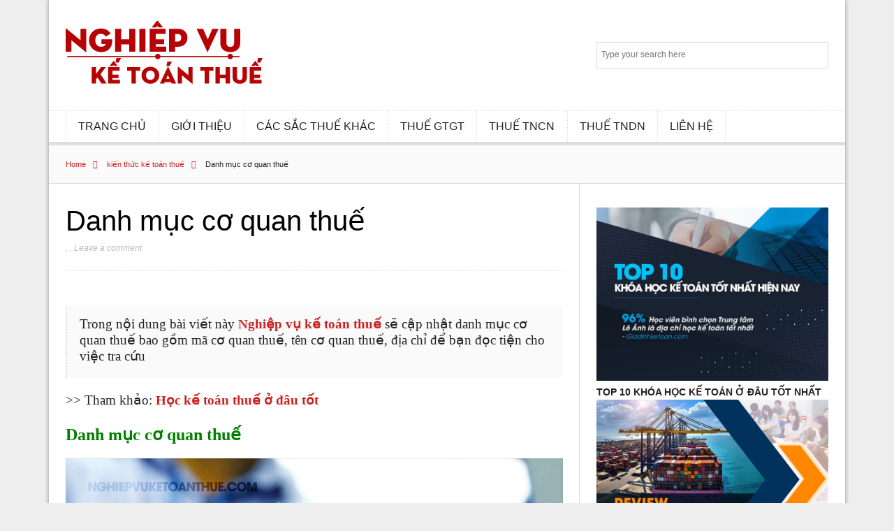

--- FILE ---
content_type: text/html; charset=UTF-8
request_url: https://nghiepvuketoanthue.com/danh-muc-co-quan-thue/
body_size: 44314
content:
<!DOCTYPE html>

<!--[if IEMobile 7 ]>
<html lang="vi" prefix="og: http://ogp.me/ns# fb: http://ogp.me/ns/fb# article: http://ogp.me/ns/article#" class="no-js iem7"> <![endif]-->
<!--[if lt IE 7 ]>
<html lang="vi" prefix="og: http://ogp.me/ns# fb: http://ogp.me/ns/fb# article: http://ogp.me/ns/article#" class="no-js ie6 oldie"> <![endif]-->
<!--[if IE 7 ]>
<html lang="vi" prefix="og: http://ogp.me/ns# fb: http://ogp.me/ns/fb# article: http://ogp.me/ns/article#" class="no-js ie7 oldie"> <![endif]-->
<!--[if IE 8 ]>
<html lang="vi" prefix="og: http://ogp.me/ns# fb: http://ogp.me/ns/fb# article: http://ogp.me/ns/article#" class="no-js ie8 oldie"> <![endif]-->
<!--[if (gte IE 9)|(gt IEMobile 7)|!(IEMobile)|!(IE)]><!-->
<html lang="vi" prefix="og: http://ogp.me/ns# fb: http://ogp.me/ns/fb# article: http://ogp.me/ns/article#" class="no-js"><!--<![endif]-->

<head>
	<meta charset="UTF-8">
	<meta name="viewport" content="width=device-width, initial-scale=1">
	<link rel="profile" href="http://gmpg.org/xfn/11">
			<link rel="pingback" href="https://nghiepvuketoanthue.com/xmlrpc.php">
	
	<title>Danh mục cơ quan thuế</title>
<meta name='robots' content='max-image-preview:large' />
	<style>img:is([sizes="auto" i], [sizes^="auto," i]) { contain-intrinsic-size: 3000px 1500px }</style>
	
<!-- SEO Ultimate (http://www.seodesignsolutions.com/wordpress-seo/) -->
	<link rel="canonical" href="https://nghiepvuketoanthue.com/danh-muc-co-quan-thue/" />
	<meta name="description" content="cập nhật danh mục cơ quan thuế bao gồm mã cơ quan thuế, tên cơ quan thuế, địa chỉ để bạn đọc tiện cho việc tra cứu" />
	<meta property="og:type" content="article" />
	<meta property="og:title" content="Danh mục cơ quan thuế" />
	<meta property="og:description" content="cập nhật danh mục cơ quan thuế bao gồm mã cơ quan thuế, tên cơ quan thuế, địa chỉ để bạn đọc tiện cho việc tra cứu" />
	<meta property="og:url" content="https://nghiepvuketoanthue.com/danh-muc-co-quan-thue/" />
	<meta property="og:image" content="https://nghiepvuketoanthue.com/wp-content/uploads/2021/05/danh-muc-co-quan-thue.jpg" />
	<meta property="article:published_time" content="2021-05-21" />
	<meta property="article:modified_time" content="2021-05-21" />
	<meta property="article:author" content="https://nghiepvuketoanthue.com/author/kienthucketoanthue/" />
	<meta property="article:section" content="kiến thức kế toán thuế" />
	<meta property="og:site_name" content="Nghiệp vụ kế toán thuế" />
	<meta name="twitter:card" content="summary" />
<!-- /SEO Ultimate -->

<link rel='dns-prefetch' href='//fonts.googleapis.com' />
<script type="text/javascript">
/* <![CDATA[ */
window._wpemojiSettings = {"baseUrl":"https:\/\/s.w.org\/images\/core\/emoji\/15.0.3\/72x72\/","ext":".png","svgUrl":"https:\/\/s.w.org\/images\/core\/emoji\/15.0.3\/svg\/","svgExt":".svg","source":{"concatemoji":"https:\/\/nghiepvuketoanthue.com\/wp-includes\/js\/wp-emoji-release.min.js?ver=6.7.4"}};
/*! This file is auto-generated */
!function(i,n){var o,s,e;function c(e){try{var t={supportTests:e,timestamp:(new Date).valueOf()};sessionStorage.setItem(o,JSON.stringify(t))}catch(e){}}function p(e,t,n){e.clearRect(0,0,e.canvas.width,e.canvas.height),e.fillText(t,0,0);var t=new Uint32Array(e.getImageData(0,0,e.canvas.width,e.canvas.height).data),r=(e.clearRect(0,0,e.canvas.width,e.canvas.height),e.fillText(n,0,0),new Uint32Array(e.getImageData(0,0,e.canvas.width,e.canvas.height).data));return t.every(function(e,t){return e===r[t]})}function u(e,t,n){switch(t){case"flag":return n(e,"\ud83c\udff3\ufe0f\u200d\u26a7\ufe0f","\ud83c\udff3\ufe0f\u200b\u26a7\ufe0f")?!1:!n(e,"\ud83c\uddfa\ud83c\uddf3","\ud83c\uddfa\u200b\ud83c\uddf3")&&!n(e,"\ud83c\udff4\udb40\udc67\udb40\udc62\udb40\udc65\udb40\udc6e\udb40\udc67\udb40\udc7f","\ud83c\udff4\u200b\udb40\udc67\u200b\udb40\udc62\u200b\udb40\udc65\u200b\udb40\udc6e\u200b\udb40\udc67\u200b\udb40\udc7f");case"emoji":return!n(e,"\ud83d\udc26\u200d\u2b1b","\ud83d\udc26\u200b\u2b1b")}return!1}function f(e,t,n){var r="undefined"!=typeof WorkerGlobalScope&&self instanceof WorkerGlobalScope?new OffscreenCanvas(300,150):i.createElement("canvas"),a=r.getContext("2d",{willReadFrequently:!0}),o=(a.textBaseline="top",a.font="600 32px Arial",{});return e.forEach(function(e){o[e]=t(a,e,n)}),o}function t(e){var t=i.createElement("script");t.src=e,t.defer=!0,i.head.appendChild(t)}"undefined"!=typeof Promise&&(o="wpEmojiSettingsSupports",s=["flag","emoji"],n.supports={everything:!0,everythingExceptFlag:!0},e=new Promise(function(e){i.addEventListener("DOMContentLoaded",e,{once:!0})}),new Promise(function(t){var n=function(){try{var e=JSON.parse(sessionStorage.getItem(o));if("object"==typeof e&&"number"==typeof e.timestamp&&(new Date).valueOf()<e.timestamp+604800&&"object"==typeof e.supportTests)return e.supportTests}catch(e){}return null}();if(!n){if("undefined"!=typeof Worker&&"undefined"!=typeof OffscreenCanvas&&"undefined"!=typeof URL&&URL.createObjectURL&&"undefined"!=typeof Blob)try{var e="postMessage("+f.toString()+"("+[JSON.stringify(s),u.toString(),p.toString()].join(",")+"));",r=new Blob([e],{type:"text/javascript"}),a=new Worker(URL.createObjectURL(r),{name:"wpTestEmojiSupports"});return void(a.onmessage=function(e){c(n=e.data),a.terminate(),t(n)})}catch(e){}c(n=f(s,u,p))}t(n)}).then(function(e){for(var t in e)n.supports[t]=e[t],n.supports.everything=n.supports.everything&&n.supports[t],"flag"!==t&&(n.supports.everythingExceptFlag=n.supports.everythingExceptFlag&&n.supports[t]);n.supports.everythingExceptFlag=n.supports.everythingExceptFlag&&!n.supports.flag,n.DOMReady=!1,n.readyCallback=function(){n.DOMReady=!0}}).then(function(){return e}).then(function(){var e;n.supports.everything||(n.readyCallback(),(e=n.source||{}).concatemoji?t(e.concatemoji):e.wpemoji&&e.twemoji&&(t(e.twemoji),t(e.wpemoji)))}))}((window,document),window._wpemojiSettings);
/* ]]> */
</script>
<style id='wp-emoji-styles-inline-css' type='text/css'>

	img.wp-smiley, img.emoji {
		display: inline !important;
		border: none !important;
		box-shadow: none !important;
		height: 1em !important;
		width: 1em !important;
		margin: 0 0.07em !important;
		vertical-align: -0.1em !important;
		background: none !important;
		padding: 0 !important;
	}
</style>
<link rel='stylesheet' id='wp-block-library-css' href='https://nghiepvuketoanthue.com/wp-includes/css/dist/block-library/style.min.css?ver=6.7.4' type='text/css' media='all' />
<style id='classic-theme-styles-inline-css' type='text/css'>
/*! This file is auto-generated */
.wp-block-button__link{color:#fff;background-color:#32373c;border-radius:9999px;box-shadow:none;text-decoration:none;padding:calc(.667em + 2px) calc(1.333em + 2px);font-size:1.125em}.wp-block-file__button{background:#32373c;color:#fff;text-decoration:none}
</style>
<style id='global-styles-inline-css' type='text/css'>
:root{--wp--preset--aspect-ratio--square: 1;--wp--preset--aspect-ratio--4-3: 4/3;--wp--preset--aspect-ratio--3-4: 3/4;--wp--preset--aspect-ratio--3-2: 3/2;--wp--preset--aspect-ratio--2-3: 2/3;--wp--preset--aspect-ratio--16-9: 16/9;--wp--preset--aspect-ratio--9-16: 9/16;--wp--preset--color--black: #000000;--wp--preset--color--cyan-bluish-gray: #abb8c3;--wp--preset--color--white: #ffffff;--wp--preset--color--pale-pink: #f78da7;--wp--preset--color--vivid-red: #cf2e2e;--wp--preset--color--luminous-vivid-orange: #ff6900;--wp--preset--color--luminous-vivid-amber: #fcb900;--wp--preset--color--light-green-cyan: #7bdcb5;--wp--preset--color--vivid-green-cyan: #00d084;--wp--preset--color--pale-cyan-blue: #8ed1fc;--wp--preset--color--vivid-cyan-blue: #0693e3;--wp--preset--color--vivid-purple: #9b51e0;--wp--preset--gradient--vivid-cyan-blue-to-vivid-purple: linear-gradient(135deg,rgba(6,147,227,1) 0%,rgb(155,81,224) 100%);--wp--preset--gradient--light-green-cyan-to-vivid-green-cyan: linear-gradient(135deg,rgb(122,220,180) 0%,rgb(0,208,130) 100%);--wp--preset--gradient--luminous-vivid-amber-to-luminous-vivid-orange: linear-gradient(135deg,rgba(252,185,0,1) 0%,rgba(255,105,0,1) 100%);--wp--preset--gradient--luminous-vivid-orange-to-vivid-red: linear-gradient(135deg,rgba(255,105,0,1) 0%,rgb(207,46,46) 100%);--wp--preset--gradient--very-light-gray-to-cyan-bluish-gray: linear-gradient(135deg,rgb(238,238,238) 0%,rgb(169,184,195) 100%);--wp--preset--gradient--cool-to-warm-spectrum: linear-gradient(135deg,rgb(74,234,220) 0%,rgb(151,120,209) 20%,rgb(207,42,186) 40%,rgb(238,44,130) 60%,rgb(251,105,98) 80%,rgb(254,248,76) 100%);--wp--preset--gradient--blush-light-purple: linear-gradient(135deg,rgb(255,206,236) 0%,rgb(152,150,240) 100%);--wp--preset--gradient--blush-bordeaux: linear-gradient(135deg,rgb(254,205,165) 0%,rgb(254,45,45) 50%,rgb(107,0,62) 100%);--wp--preset--gradient--luminous-dusk: linear-gradient(135deg,rgb(255,203,112) 0%,rgb(199,81,192) 50%,rgb(65,88,208) 100%);--wp--preset--gradient--pale-ocean: linear-gradient(135deg,rgb(255,245,203) 0%,rgb(182,227,212) 50%,rgb(51,167,181) 100%);--wp--preset--gradient--electric-grass: linear-gradient(135deg,rgb(202,248,128) 0%,rgb(113,206,126) 100%);--wp--preset--gradient--midnight: linear-gradient(135deg,rgb(2,3,129) 0%,rgb(40,116,252) 100%);--wp--preset--font-size--small: 13px;--wp--preset--font-size--medium: 20px;--wp--preset--font-size--large: 36px;--wp--preset--font-size--x-large: 42px;--wp--preset--spacing--20: 0.44rem;--wp--preset--spacing--30: 0.67rem;--wp--preset--spacing--40: 1rem;--wp--preset--spacing--50: 1.5rem;--wp--preset--spacing--60: 2.25rem;--wp--preset--spacing--70: 3.38rem;--wp--preset--spacing--80: 5.06rem;--wp--preset--shadow--natural: 6px 6px 9px rgba(0, 0, 0, 0.2);--wp--preset--shadow--deep: 12px 12px 50px rgba(0, 0, 0, 0.4);--wp--preset--shadow--sharp: 6px 6px 0px rgba(0, 0, 0, 0.2);--wp--preset--shadow--outlined: 6px 6px 0px -3px rgba(255, 255, 255, 1), 6px 6px rgba(0, 0, 0, 1);--wp--preset--shadow--crisp: 6px 6px 0px rgba(0, 0, 0, 1);}:where(.is-layout-flex){gap: 0.5em;}:where(.is-layout-grid){gap: 0.5em;}body .is-layout-flex{display: flex;}.is-layout-flex{flex-wrap: wrap;align-items: center;}.is-layout-flex > :is(*, div){margin: 0;}body .is-layout-grid{display: grid;}.is-layout-grid > :is(*, div){margin: 0;}:where(.wp-block-columns.is-layout-flex){gap: 2em;}:where(.wp-block-columns.is-layout-grid){gap: 2em;}:where(.wp-block-post-template.is-layout-flex){gap: 1.25em;}:where(.wp-block-post-template.is-layout-grid){gap: 1.25em;}.has-black-color{color: var(--wp--preset--color--black) !important;}.has-cyan-bluish-gray-color{color: var(--wp--preset--color--cyan-bluish-gray) !important;}.has-white-color{color: var(--wp--preset--color--white) !important;}.has-pale-pink-color{color: var(--wp--preset--color--pale-pink) !important;}.has-vivid-red-color{color: var(--wp--preset--color--vivid-red) !important;}.has-luminous-vivid-orange-color{color: var(--wp--preset--color--luminous-vivid-orange) !important;}.has-luminous-vivid-amber-color{color: var(--wp--preset--color--luminous-vivid-amber) !important;}.has-light-green-cyan-color{color: var(--wp--preset--color--light-green-cyan) !important;}.has-vivid-green-cyan-color{color: var(--wp--preset--color--vivid-green-cyan) !important;}.has-pale-cyan-blue-color{color: var(--wp--preset--color--pale-cyan-blue) !important;}.has-vivid-cyan-blue-color{color: var(--wp--preset--color--vivid-cyan-blue) !important;}.has-vivid-purple-color{color: var(--wp--preset--color--vivid-purple) !important;}.has-black-background-color{background-color: var(--wp--preset--color--black) !important;}.has-cyan-bluish-gray-background-color{background-color: var(--wp--preset--color--cyan-bluish-gray) !important;}.has-white-background-color{background-color: var(--wp--preset--color--white) !important;}.has-pale-pink-background-color{background-color: var(--wp--preset--color--pale-pink) !important;}.has-vivid-red-background-color{background-color: var(--wp--preset--color--vivid-red) !important;}.has-luminous-vivid-orange-background-color{background-color: var(--wp--preset--color--luminous-vivid-orange) !important;}.has-luminous-vivid-amber-background-color{background-color: var(--wp--preset--color--luminous-vivid-amber) !important;}.has-light-green-cyan-background-color{background-color: var(--wp--preset--color--light-green-cyan) !important;}.has-vivid-green-cyan-background-color{background-color: var(--wp--preset--color--vivid-green-cyan) !important;}.has-pale-cyan-blue-background-color{background-color: var(--wp--preset--color--pale-cyan-blue) !important;}.has-vivid-cyan-blue-background-color{background-color: var(--wp--preset--color--vivid-cyan-blue) !important;}.has-vivid-purple-background-color{background-color: var(--wp--preset--color--vivid-purple) !important;}.has-black-border-color{border-color: var(--wp--preset--color--black) !important;}.has-cyan-bluish-gray-border-color{border-color: var(--wp--preset--color--cyan-bluish-gray) !important;}.has-white-border-color{border-color: var(--wp--preset--color--white) !important;}.has-pale-pink-border-color{border-color: var(--wp--preset--color--pale-pink) !important;}.has-vivid-red-border-color{border-color: var(--wp--preset--color--vivid-red) !important;}.has-luminous-vivid-orange-border-color{border-color: var(--wp--preset--color--luminous-vivid-orange) !important;}.has-luminous-vivid-amber-border-color{border-color: var(--wp--preset--color--luminous-vivid-amber) !important;}.has-light-green-cyan-border-color{border-color: var(--wp--preset--color--light-green-cyan) !important;}.has-vivid-green-cyan-border-color{border-color: var(--wp--preset--color--vivid-green-cyan) !important;}.has-pale-cyan-blue-border-color{border-color: var(--wp--preset--color--pale-cyan-blue) !important;}.has-vivid-cyan-blue-border-color{border-color: var(--wp--preset--color--vivid-cyan-blue) !important;}.has-vivid-purple-border-color{border-color: var(--wp--preset--color--vivid-purple) !important;}.has-vivid-cyan-blue-to-vivid-purple-gradient-background{background: var(--wp--preset--gradient--vivid-cyan-blue-to-vivid-purple) !important;}.has-light-green-cyan-to-vivid-green-cyan-gradient-background{background: var(--wp--preset--gradient--light-green-cyan-to-vivid-green-cyan) !important;}.has-luminous-vivid-amber-to-luminous-vivid-orange-gradient-background{background: var(--wp--preset--gradient--luminous-vivid-amber-to-luminous-vivid-orange) !important;}.has-luminous-vivid-orange-to-vivid-red-gradient-background{background: var(--wp--preset--gradient--luminous-vivid-orange-to-vivid-red) !important;}.has-very-light-gray-to-cyan-bluish-gray-gradient-background{background: var(--wp--preset--gradient--very-light-gray-to-cyan-bluish-gray) !important;}.has-cool-to-warm-spectrum-gradient-background{background: var(--wp--preset--gradient--cool-to-warm-spectrum) !important;}.has-blush-light-purple-gradient-background{background: var(--wp--preset--gradient--blush-light-purple) !important;}.has-blush-bordeaux-gradient-background{background: var(--wp--preset--gradient--blush-bordeaux) !important;}.has-luminous-dusk-gradient-background{background: var(--wp--preset--gradient--luminous-dusk) !important;}.has-pale-ocean-gradient-background{background: var(--wp--preset--gradient--pale-ocean) !important;}.has-electric-grass-gradient-background{background: var(--wp--preset--gradient--electric-grass) !important;}.has-midnight-gradient-background{background: var(--wp--preset--gradient--midnight) !important;}.has-small-font-size{font-size: var(--wp--preset--font-size--small) !important;}.has-medium-font-size{font-size: var(--wp--preset--font-size--medium) !important;}.has-large-font-size{font-size: var(--wp--preset--font-size--large) !important;}.has-x-large-font-size{font-size: var(--wp--preset--font-size--x-large) !important;}
:where(.wp-block-post-template.is-layout-flex){gap: 1.25em;}:where(.wp-block-post-template.is-layout-grid){gap: 1.25em;}
:where(.wp-block-columns.is-layout-flex){gap: 2em;}:where(.wp-block-columns.is-layout-grid){gap: 2em;}
:root :where(.wp-block-pullquote){font-size: 1.5em;line-height: 1.6;}
</style>
<link rel='stylesheet' id='kk-star-ratings-css' href='https://nghiepvuketoanthue.com/wp-content/plugins/kk-star-ratings/src/core/public/css/kk-star-ratings.min.css?ver=5.4.10.1' type='text/css' media='all' />
<link rel='stylesheet' id='contact-form-7-css' href='https://nghiepvuketoanthue.com/wp-content/plugins/contact-form-7/includes/css/styles.css?ver=6.0.1' type='text/css' media='all' />
<link rel='stylesheet' id='toc-screen-css' href='https://nghiepvuketoanthue.com/wp-content/plugins/table-of-contents-plus/screen.min.css?ver=2411.1' type='text/css' media='all' />
<style id='toc-screen-inline-css' type='text/css'>
div#toc_container {width: 100%;}div#toc_container ul li {font-size: 100%;}
</style>
<link rel='stylesheet' id='font-awesome-css' href='https://nghiepvuketoanthue.com/wp-content/themes/nghiepvuktthue/css/font-awesome.min.css?ver=6.7.4' type='text/css' media='all' />
<link rel='stylesheet' id='lightly-style-css' href='https://nghiepvuketoanthue.com/wp-content/themes/nghiepvuktthue/style.css?ver=6.7.4' type='text/css' media='all' />
<!--[if lt IE 8]>
<link rel='stylesheet' id='lightly-ie-css' href='https://nghiepvuketoanthue.com/wp-content/themes/nghiepvuktthue/css/ie.css?ver=6.7.4' type='text/css' media='all' />
<![endif]-->
<link rel='stylesheet' id='google-font-lato-css' href='http://fonts.googleapis.com/css?family=Lato%3A100%2C100italic%2C300%2C300italic%2C400%2C400italic%2C700%2C700italic%2C900%2C900italic&#038;ver=6.7.4' type='text/css' media='all' />
<link rel='stylesheet' id='google-font-copse-css' href='http://fonts.googleapis.com/css?family=Copse%3A400&#038;ver=6.7.4' type='text/css' media='all' />
<link rel='stylesheet' id='yarpp-thumbnails-css' href='https://nghiepvuketoanthue.com/wp-content/plugins/yet-another-related-posts-plugin/style/styles_thumbnails.css?ver=5.30.11' type='text/css' media='all' />
<style id='yarpp-thumbnails-inline-css' type='text/css'>
.yarpp-thumbnails-horizontal .yarpp-thumbnail {width: 130px;height: 170px;margin: 5px;margin-left: 0px;}.yarpp-thumbnail > img, .yarpp-thumbnail-default {width: 120px;height: 120px;margin: 5px;}.yarpp-thumbnails-horizontal .yarpp-thumbnail-title {margin: 7px;margin-top: 0px;width: 120px;}.yarpp-thumbnail-default > img {min-height: 120px;min-width: 120px;}
</style>
<script type="text/javascript" src="https://nghiepvuketoanthue.com/wp-includes/js/jquery/jquery.min.js?ver=3.7.1" id="jquery-core-js"></script>
<script type="text/javascript" src="https://nghiepvuketoanthue.com/wp-includes/js/jquery/jquery-migrate.min.js?ver=3.4.1" id="jquery-migrate-js"></script>
<!--[if lt IE 9]>
<script type="text/javascript" src="https://nghiepvuketoanthue.com/wp-content/themes/nghiepvuktthue/js/vendor/html5shiv.min.js?ver=20160722" id="html5shiv-js"></script>
<![endif]-->
<!--[if lt IE 9]>
<script type="text/javascript" src="https://nghiepvuketoanthue.com/wp-content/themes/nghiepvuktthue/js/vendor/selectivizr.min.js?ver=20160722" id="selectivizr-js"></script>
<![endif]-->
<!--[if lt IE 9]>
<script type="text/javascript" src="https://nghiepvuketoanthue.com/wp-content/themes/nghiepvuktthue/js/vendor/respond.min.js?ver=20160722" id="respond-js"></script>
<![endif]-->
<link rel="https://api.w.org/" href="https://nghiepvuketoanthue.com/wp-json/" /><link rel="alternate" title="JSON" type="application/json" href="https://nghiepvuketoanthue.com/wp-json/wp/v2/posts/2428" /><link rel="EditURI" type="application/rsd+xml" title="RSD" href="https://nghiepvuketoanthue.com/xmlrpc.php?rsd" />
<link rel='shortlink' href='https://nghiepvuketoanthue.com/?p=2428' />
<link rel="alternate" title="oNhúng (JSON)" type="application/json+oembed" href="https://nghiepvuketoanthue.com/wp-json/oembed/1.0/embed?url=https%3A%2F%2Fnghiepvuketoanthue.com%2Fdanh-muc-co-quan-thue%2F" />
<link rel="alternate" title="oNhúng (XML)" type="text/xml+oembed" href="https://nghiepvuketoanthue.com/wp-json/oembed/1.0/embed?url=https%3A%2F%2Fnghiepvuketoanthue.com%2Fdanh-muc-co-quan-thue%2F&#038;format=xml" />
<style>/* CSS added by WP Meta and Date Remover*/.entry-meta {display:none !important;}
	.home .entry-meta { display: none; }
	.entry-footer {display:none !important;}
	.home .entry-footer { display: none; }</style><!-- Google Tag Manager -->
<script>(function(w,d,s,l,i){w[l]=w[l]||[];w[l].push({'gtm.start':
new Date().getTime(),event:'gtm.js'});var f=d.getElementsByTagName(s)[0],
j=d.createElement(s),dl=l!='dataLayer'?'&l='+l:'';j.async=true;j.src=
'https://www.googletagmanager.com/gtm.js?id='+i+dl;f.parentNode.insertBefore(j,f);
})(window,document,'script','dataLayer','GTM-5GJ2258');</script>
<!-- End Google Tag Manager -->

<meta name="google-site-verification" content="6HWLWEyVx0bf4N1UUgED2t1r6w1zJPXrwOwdVqlH6i8" />

<script async src="https://pagead2.googlesyndication.com/pagead/js/adsbygoogle.js?client=ca-pub-2115231044305053"
     crossorigin="anonymous"></script>
<style type="text/css">.recentcomments a{display:inline !important;padding:0 !important;margin:0 !important;}</style><style type="text/css" id="custom-background-css">
body.custom-background { background-color: #eeeeee; }
</style>
	<link rel="icon" href="https://nghiepvuketoanthue.com/wp-content/uploads/2018/08/cropped-123-32x32.jpg" sizes="32x32" />
<link rel="icon" href="https://nghiepvuketoanthue.com/wp-content/uploads/2018/08/cropped-123-192x192.jpg" sizes="192x192" />
<link rel="apple-touch-icon" href="https://nghiepvuketoanthue.com/wp-content/uploads/2018/08/cropped-123-180x180.jpg" />
<meta name="msapplication-TileImage" content="https://nghiepvuketoanthue.com/wp-content/uploads/2018/08/cropped-123-270x270.jpg" />
</head>

<body class="post-template-default single single-post postid-2428 single-format-standard custom-background wp-custom-logo chrome">

<div id="container">

	<header class="header wrap" role="banner">
		<div id="inner-header" class="clearfix">
			<p id="logo" class="site-branding col480 left h1">
				<a href="https://nghiepvuketoanthue.com/" class="custom-logo-link" rel="home"><img width="282" height="90" src="https://nghiepvuketoanthue.com/wp-content/uploads/2021/05/logo-nghiep-vu-ke-toan-thue.png" class="custom-logo" alt="Logo nghiệp vụ kế toán thuế" decoding="async" /></a></p>

							<div id="search-header" class="col300 right">
					<form role="search" method="get" id="searchform" action="https://nghiepvuketoanthue.com/" >
    <label class="screen-reader-text" for="s">Search for:</label>
    <input type="text" value="" name="s" id="s" placeholder="Type your search here" />
    <button type="submit" id="searchsubmit" ><span class="screen-reader-text">Search</span></button>
    </form>				</div>
					</div>

					<nav class="primary-nav clearfix" role="navigation">
				<div class="primary-menu col940 clearfix"><ul id="menu-trang-chu" class="menu"><li id="menu-item-340" class="menu-item menu-item-type-custom menu-item-object-custom menu-item-home menu-item-340"><a href="https://nghiepvuketoanthue.com/">TRANG CHỦ</a></li>
<li id="menu-item-2081" class="menu-item menu-item-type-post_type menu-item-object-page menu-item-2081"><a href="https://nghiepvuketoanthue.com/gioi-thieu/">GIỚI THIỆU</a></li>
<li id="menu-item-9" class="menu-item menu-item-type-taxonomy menu-item-object-category menu-item-9"><a href="https://nghiepvuketoanthue.com/cac-sac-thue-khac/">CÁC SẮC THUẾ KHÁC</a></li>
<li id="menu-item-10" class="menu-item menu-item-type-taxonomy menu-item-object-category menu-item-10"><a href="https://nghiepvuketoanthue.com/thue-gtgt/">THUẾ GTGT</a></li>
<li id="menu-item-11" class="menu-item menu-item-type-taxonomy menu-item-object-category menu-item-11"><a href="https://nghiepvuketoanthue.com/thue-tncn/">THUẾ TNCN</a></li>
<li id="menu-item-12" class="menu-item menu-item-type-taxonomy menu-item-object-category menu-item-12"><a href="https://nghiepvuketoanthue.com/thue-tndn/">THUẾ TNDN</a></li>
<li id="menu-item-2469" class="menu-item menu-item-type-post_type menu-item-object-page menu-item-2469"><a href="https://nghiepvuketoanthue.com/lien-he/">LIÊN HỆ</a></li>
</ul></div>			</nav>
			</header>

	<div id="content">

		<div id="inner-content" class="wrap clearfix">

			<div id="breadcrumbs" class="col940"> <a href="https://nghiepvuketoanthue.com">Home</a> <a href="https://nghiepvuketoanthue.com/kien-thuc-ke-toan-thue/">kiến thức kế toán thuế</a> Danh mục cơ quan thuế</div>			
			<div id="main" class="col620 left first clearfix" role="main">

				
						<article id="post-2428" class="clearfix post-2428 post type-post status-publish format-standard has-post-thumbnail hentry category-kien-thuc-ke-toan-thue" role="article" itemscope
         itemtype="http://schema.org/BlogPosting">

	<header>
		<h1 class="single-title post-title" itemprop="headline">Danh mục cơ quan thuế</h1>

		<p class="meta">
			<time
				datetime=""></time>
			, <a href="https://nghiepvuketoanthue.com/author/kienthucketoanthue/" title="Đăng bởi " rel="author"></a>			, <a href="https://nghiepvuketoanthue.com/danh-muc-co-quan-thue/#respond">Leave a comment</a>		</p>
	</header>

	<section class="post_content clearfix" itemprop="articleBody">
		<blockquote class="co-quan-thue" cite="https://nghiepvuketoanthue.com/danh-muc-co-quan-thue/"><p><span style="font-family: 'times new roman', times, serif; font-size: 14pt;">Trong nội dung bài viết này <a href="https://nghiepvuketoanthue.com/"><strong>Nghiệp vụ kế toán thuế</strong></a> sẽ cập nhật danh mục cơ quan thuế bao gồm mã cơ quan thuế, tên cơ quan thuế, địa chỉ để bạn đọc tiện cho việc tra cứu</span></p></blockquote>
<p style="text-align: justify;"><span style="font-family: 'times new roman', times, serif; font-size: 14pt;">&gt;&gt; Tham khảo: <a href="https://nghiepvuketoanthue.com/hoc-ke-toan-thue-chuyen-sau-o-dau-tot/"><strong>Học kế toán thuế ở đâu tốt</strong></a></span></p>
<h2><span style="color: #008000; font-size: 18pt;"><strong><span style="font-family: 'times new roman', times, serif;">Danh mục cơ quan thuế</span></strong></span></h2>
<p><img fetchpriority="high" decoding="async" class="alignnone size-full wp-image-2430 aligncenter" src="https://nghiepvuketoanthue.com/wp-content/uploads/2021/05/danh-muc-co-quan-thue.jpg" alt="Danh mục cơ quan thuế" width="800" height="600" srcset="https://nghiepvuketoanthue.com/wp-content/uploads/2021/05/danh-muc-co-quan-thue.jpg 800w, https://nghiepvuketoanthue.com/wp-content/uploads/2021/05/danh-muc-co-quan-thue-768x576.jpg 768w, https://nghiepvuketoanthue.com/wp-content/uploads/2021/05/danh-muc-co-quan-thue-320x240.jpg 320w" sizes="(max-width: 800px) 100vw, 800px" /></p>
<table style="width: 100%;" border="1" width="100%">
<tbody>
<tr>
<td style="width: 13.0418%; text-align: center;" width="139"><strong><span style="font-family: 'times new roman', times, serif; font-size: 14pt;">Mã cơ quan thuế</span></strong></td>
<td style="width: 34.9897%; text-align: center;" width="473"><strong><span style="font-family: 'times new roman', times, serif; font-size: 14pt;">Tên cơ quan thuế</span></strong></td>
<td style="width: 51.1811%; text-align: center;" width="657"><strong><span style="font-family: 'times new roman', times, serif; font-size: 14pt;">Địa chỉ</span></strong></td>
</tr>
<tr>
<td style="width: 13.0418%;"><span style="font-family: 'times new roman', times, serif; font-size: 14pt;">10100</span></td>
<td style="width: 34.9897%;"><span style="font-family: 'times new roman', times, serif; font-size: 14pt;">Cục Thuế Thành Phố Hà Nội</span></td>
<td style="width: 51.1811%;"><span style="font-family: 'times new roman', times, serif; font-size: 14pt;">187 Đường Giảng võ, Phường Cát Linh, Quận Đống Đa, Hà Nội</span></td>
</tr>
<tr>
<td style="width: 13.0418%;"><span style="font-family: 'times new roman', times, serif; font-size: 14pt;">10101</span></td>
<td style="width: 34.9897%;"><span style="font-family: 'times new roman', times, serif; font-size: 14pt;">Chi cục Thuế Quận Ba Đình</span></td>
<td style="width: 51.1811%;"><span style="font-family: 'times new roman', times, serif; font-size: 14pt;">Số 9 Nguyên Hồng, Phường Thành Công, Quận Ba Đình, Hà Nội</span></td>
</tr>
<tr>
<td style="width: 13.0418%;"><span style="font-family: 'times new roman', times, serif; font-size: 14pt;">10103</span></td>
<td style="width: 34.9897%;"><span style="font-family: 'times new roman', times, serif; font-size: 14pt;">Chi cục Thuế Quận Tây Hồ</span></td>
<td style="width: 51.1811%;"><span style="font-family: 'times new roman', times, serif; font-size: 14pt;">Ngõ 699 Lạc Long Quân, Phường Phú Thượng, Quận Tây Hồ, Hà Nội</span></td>
</tr>
<tr>
<td style="width: 13.0418%;"><span style="font-family: 'times new roman', times, serif; font-size: 14pt;">10105</span></td>
<td style="width: 34.9897%;"><span style="font-family: 'times new roman', times, serif; font-size: 14pt;">Chi cục Thuế quận Hoàn Kiếm</span></td>
<td style="width: 51.1811%;"><span style="font-family: 'times new roman', times, serif; font-size: 14pt;">35 Phố Hàng cân, Quận Hoàn Kiếm, Hà Nội</span></td>
</tr>
<tr>
<td style="width: 13.0418%;"><span style="font-family: 'times new roman', times, serif; font-size: 14pt;">10106</span></td>
<td style="width: 34.9897%;"><span style="font-family: 'times new roman', times, serif; font-size: 14pt;">Chi cục Thuế Quận Long Biên</span></td>
<td style="width: 51.1811%;"><span style="font-family: 'times new roman', times, serif; font-size: 14pt;">453 Nguyễn Văn Linh, phường Phúc Đông, , Quận Long Biên, Hà Nội</span></td>
</tr>
<tr>
<td style="width: 13.0418%;"><span style="font-family: 'times new roman', times, serif; font-size: 14pt;">10107</span></td>
<td style="width: 34.9897%;"><span style="font-family: 'times new roman', times, serif; font-size: 14pt;">Chi cục Thuế Quận Hai Bà Trưng</span></td>
<td style="width: 51.1811%;"><span style="font-family: 'times new roman', times, serif; font-size: 14pt;">14 Đoàn Trần Nghiệp, Phường Nguyễn Du, Quận Hai Bà Trưng, Hà Nội</span></td>
</tr>
<tr>
<td style="width: 13.0418%;"><span style="font-family: 'times new roman', times, serif; font-size: 14pt;">10108</span></td>
<td style="width: 34.9897%;"><span style="font-family: 'times new roman', times, serif; font-size: 14pt;">Chi cục Thuế Quận Hoàng Mai</span></td>
<td style="width: 51.1811%;"><span style="font-family: 'times new roman', times, serif; font-size: 14pt;">Khu Trung Tâm Hành Chính Quận Hoàng Mai &#8211; Phường Thịnh Liệt, Phường Thịnh Liệt, Quận Hoàng Mai, Hà Nội</span></td>
</tr>
<tr>
<td style="width: 13.0418%;"><span style="font-family: 'times new roman', times, serif; font-size: 14pt;">10109</span></td>
<td style="width: 34.9897%;"><span style="font-family: 'times new roman', times, serif; font-size: 14pt;">Chi cục Thuế Quận Đống Đa</span></td>
<td style="width: 51.1811%;"><span style="font-family: 'times new roman', times, serif; font-size: 14pt;">185 Đặng Tiến Đông, Phường Trung Liệt, Quận Đống Đa, Hà Nội</span></td>
</tr>
<tr>
<td style="width: 13.0418%;"><span style="font-family: 'times new roman', times, serif; font-size: 14pt;">10111</span></td>
<td style="width: 34.9897%;"><span style="font-family: 'times new roman', times, serif; font-size: 14pt;">Chi cục Thuế Quận Thanh Xuân</span></td>
<td style="width: 51.1811%;"><span style="font-family: 'times new roman', times, serif; font-size: 14pt;">Số 69, Phố Vũ Trọng Phụng, Phường Thanh Xuân Trung, , Quận Thanh Xuân, Hà Nội</span></td>
</tr>
<tr>
<td style="width: 13.0418%;"><span style="font-family: 'times new roman', times, serif; font-size: 14pt;">10113</span></td>
<td style="width: 34.9897%;"><span style="font-family: 'times new roman', times, serif; font-size: 14pt;">Chi cục Thuế Quận Cầu Giấy</span></td>
<td style="width: 51.1811%;"><span style="font-family: 'times new roman', times, serif; font-size: 14pt;">Số 10 Nguyễn Phong Sắc, Phường Dịch Vọng, Quận Cầu Giấy, Hà Nội</span></td>
</tr>
<tr>
<td style="width: 13.0418%;"><span style="font-family: 'times new roman', times, serif; font-size: 14pt;">10115</span></td>
<td style="width: 34.9897%;"><span style="font-family: 'times new roman', times, serif; font-size: 14pt;">Huyện Sóc Sơn &#8211; Chi cục Thuế khu vực Sóc Sơn &#8211; Mê Linh</span></td>
<td style="width: 51.1811%;"><span style="font-family: 'times new roman', times, serif; font-size: 14pt;">Thị Trấn Sóc Sơn, Thị trấn Sóc Sơn, Huyện Sóc Sơn, Hà Nội</span></td>
</tr>
<tr>
<td style="width: 13.0418%;"><span style="font-family: 'times new roman', times, serif; font-size: 14pt;">10117</span></td>
<td style="width: 34.9897%;"><span style="font-family: 'times new roman', times, serif; font-size: 14pt;">Chi cục Thuế huyện Đông Anh</span></td>
<td style="width: 51.1811%;"><span style="font-family: 'times new roman', times, serif; font-size: 14pt;">Thị trấn Đông Anh, Huyện Đông Anh, Hà Nội</span></td>
</tr>
<tr>
<td style="width: 13.0418%;"><span style="font-family: 'times new roman', times, serif; font-size: 14pt;">10119</span></td>
<td style="width: 34.9897%;"><span style="font-family: 'times new roman', times, serif; font-size: 14pt;">Chi cục Thuế huyện Gia Lâm</span></td>
<td style="width: 51.1811%;"><span style="font-family: 'times new roman', times, serif; font-size: 14pt;">Số 59, Đường Cổ Bi, Xã Cổ Bi, Huyện Gia Lâm, Hà Nội</span></td>
</tr>
<tr>
<td style="width: 13.0418%;"><span style="font-family: 'times new roman', times, serif; font-size: 14pt;">10121</span></td>
<td style="width: 34.9897%;"><span style="font-family: 'times new roman', times, serif; font-size: 14pt;">Chi cục Thuế huyện Từ Liêm</span></td>
<td style="width: 51.1811%;"></td>
</tr>
<tr>
<td style="width: 13.0418%;"><span style="font-family: 'times new roman', times, serif; font-size: 14pt;">10123</span></td>
<td style="width: 34.9897%;"><span style="font-family: 'times new roman', times, serif; font-size: 14pt;">Chi cục Thuế huyện Thanh Trì</span></td>
<td style="width: 51.1811%;"><span style="font-family: 'times new roman', times, serif; font-size: 14pt;">Xã Tứ Hiệp, , Huyện Thanh Trì, Hà Nội</span></td>
</tr>
<tr>
<td style="width: 13.0418%;"><span style="font-family: 'times new roman', times, serif; font-size: 14pt;">10125</span></td>
<td style="width: 34.9897%;"><span style="font-family: 'times new roman', times, serif; font-size: 14pt;">Huyện Mê Linh &#8211; Chi cục Thuế khu vực Sóc Sơn &#8211; Mê Linh</span></td>
<td style="width: 51.1811%;"><span style="font-family: 'times new roman', times, serif; font-size: 14pt;">Thị Trấn Sóc Sơn, Thị trấn Sóc Sơn, Huyện Sóc Sơn, Hà Nội</span></td>
</tr>
<tr>
<td style="width: 13.0418%;"><span style="font-family: 'times new roman', times, serif; font-size: 14pt;">10127</span></td>
<td style="width: 34.9897%;"><span style="font-family: 'times new roman', times, serif; font-size: 14pt;">Chi cục Thuế Quận Hà Đông</span></td>
<td style="width: 51.1811%;"><span style="font-family: 'times new roman', times, serif; font-size: 14pt;">Số 158 đường Tô Hiệu, Phường Hà Cầu, Quận Hà Đông, Hà Nội</span></td>
</tr>
<tr>
<td style="width: 13.0418%;"><span style="font-family: 'times new roman', times, serif; font-size: 14pt;">10129</span></td>
<td style="width: 34.9897%;"><span style="font-family: 'times new roman', times, serif; font-size: 14pt;">Chi cục Thuế Thị xã Sơn Tây</span></td>
<td style="width: 51.1811%;"><span style="font-family: 'times new roman', times, serif; font-size: 14pt;">Số 11 phố Phó Đức Chính, Phường Ngô Quyền, Thị xã Sơn Tây, Hà Nội</span></td>
</tr>
<tr>
<td style="width: 13.0418%;"><span style="font-family: 'times new roman', times, serif; font-size: 14pt;">10131</span></td>
<td style="width: 34.9897%;"><span style="font-family: 'times new roman', times, serif; font-size: 14pt;">Chi cục Thuế huyện Phúc Thọ</span></td>
<td style="width: 51.1811%;"><span style="font-family: 'times new roman', times, serif; font-size: 14pt;">Cụm 8, Thị trấn Phúc Thọ, Huyện Phúc Thọ, Hà Nội</span></td>
</tr>
<tr>
<td style="width: 13.0418%;"><span style="font-family: 'times new roman', times, serif; font-size: 14pt;">10133</span></td>
<td style="width: 34.9897%;"><span style="font-family: 'times new roman', times, serif; font-size: 14pt;">Chi cục Thuế huyện Đan Phượng</span></td>
<td style="width: 51.1811%;"><span style="font-family: 'times new roman', times, serif; font-size: 14pt;">Số 2, khu văn hóa thể thao, phố Tây Sơn, Thị trấn Phùng, Huyện Đan Phượng, Hà Nội</span></td>
</tr>
<tr>
<td style="width: 13.0418%;"><span style="font-family: 'times new roman', times, serif; font-size: 14pt;">10135</span></td>
<td style="width: 34.9897%;"><span style="font-family: 'times new roman', times, serif; font-size: 14pt;">Huyện Thạch Thất &#8211; Chi cục Thuế khu vực Thạch Thất &#8211; Quốc Oai</span></td>
<td style="width: 51.1811%;"><span style="font-family: 'times new roman', times, serif; font-size: 14pt;">Thị trấn Liên Quan, , Huyện Thạch Thất, Hà Nội</span></td>
</tr>
<tr>
<td style="width: 13.0418%;"><span style="font-family: 'times new roman', times, serif; font-size: 14pt;">10137</span></td>
<td style="width: 34.9897%;"><span style="font-family: 'times new roman', times, serif; font-size: 14pt;">Chi cục Thuế huyện Hoài Đức</span></td>
<td style="width: 51.1811%;"><span style="font-family: 'times new roman', times, serif; font-size: 14pt;">Trạm Trôi, Thị trấn Trạm Trôi, Huyện Hoài Đức, Hà Nội</span></td>
</tr>
<tr>
<td style="width: 13.0418%;"><span style="font-family: 'times new roman', times, serif; font-size: 14pt;">10139</span></td>
<td style="width: 34.9897%;"><span style="font-family: 'times new roman', times, serif; font-size: 14pt;">Huyện Quốc Oai &#8211; Chi cục Thuế khu vực Thạch Thất &#8211; Quốc Oai</span></td>
<td style="width: 51.1811%;"><span style="font-family: 'times new roman', times, serif; font-size: 14pt;">Thị trấn Liên Quan, , Huyện Thạch Thất, Hà Nội</span></td>
</tr>
<tr>
<td style="width: 13.0418%;"><span style="font-family: 'times new roman', times, serif; font-size: 14pt;">10141</span></td>
<td style="width: 34.9897%;"><span style="font-family: 'times new roman', times, serif; font-size: 14pt;">Huyện Thanh Oai &#8211; Chi cục Thuế khu vực Thanh Oai &#8211; Chương Mỹ</span></td>
<td style="width: 51.1811%;"><span style="font-family: 'times new roman', times, serif; font-size: 14pt;">Số 7 thị trấn Kim Bài, Thị trấn Kim Bài, Huyện Thanh Oai, Hà Nội</span></td>
</tr>
<tr>
<td style="width: 13.0418%;"><span style="font-family: 'times new roman', times, serif; font-size: 14pt;">10143</span></td>
<td style="width: 34.9897%;"><span style="font-family: 'times new roman', times, serif; font-size: 14pt;">Huyện Thường Tín &#8211; Chi cục Thuế khu vực Thường Tín &#8211; Phú Xuyên</span></td>
<td style="width: 51.1811%;"><span style="font-family: 'times new roman', times, serif; font-size: 14pt;">Thị trấn Thường Tín, Huyện Thường Tín, Hà Nội</span></td>
</tr>
<tr>
<td style="width: 13.0418%;"><span style="font-family: 'times new roman', times, serif; font-size: 14pt;">10145</span></td>
<td style="width: 34.9897%;"><span style="font-family: 'times new roman', times, serif; font-size: 14pt;">Huyện Mỹ Đức &#8211; Chi cục Thuế khu vực Ứng Hòa &#8211; Mỹ Đức</span></td>
<td style="width: 51.1811%;"><span style="font-family: 'times new roman', times, serif; font-size: 14pt;">Thị trấn Vân Đình, Thị trấn Vân Đình, Huyện Ứng Hoà, Hà Nội</span></td>
</tr>
<tr>
<td style="width: 13.0418%;"><span style="font-family: 'times new roman', times, serif; font-size: 14pt;">10147</span></td>
<td style="width: 34.9897%;"><span style="font-family: 'times new roman', times, serif; font-size: 14pt;">Huyện Ứng Hoà &#8211; Chi cục Thuế khu vực Ứng Hòa &#8211; Mỹ Đức</span></td>
<td style="width: 51.1811%;"><span style="font-family: 'times new roman', times, serif; font-size: 14pt;">Thị trấn Vân Đình, Thị trấn Vân Đình, Huyện Ứng Hoà, Hà Nội</span></td>
</tr>
<tr>
<td style="width: 13.0418%;"><span style="font-family: 'times new roman', times, serif; font-size: 14pt;">10149</span></td>
<td style="width: 34.9897%;"><span style="font-family: 'times new roman', times, serif; font-size: 14pt;">Huyện Phú Xuyên &#8211; Chi cục Thuế khu vực Thường Tín &#8211; Phú Xuyên</span></td>
<td style="width: 51.1811%;"><span style="font-family: 'times new roman', times, serif; font-size: 14pt;">Thị trấn Thường Tín, , Huyện Thường Tín, Hà Nội</span></td>
</tr>
<tr>
<td style="width: 13.0418%;"><span style="font-family: 'times new roman', times, serif; font-size: 14pt;">10151</span></td>
<td style="width: 34.9897%;"><span style="font-family: 'times new roman', times, serif; font-size: 14pt;">Chi cục Thuế huyện Ba Vì</span></td>
<td style="width: 51.1811%;"><span style="font-family: 'times new roman', times, serif; font-size: 14pt;">Số 1 đường Quảng Oai, Xã Vật Lại, Huyện Ba Vì, Hà Nội</span></td>
</tr>
<tr>
<td style="width: 13.0418%;"><span style="font-family: 'times new roman', times, serif; font-size: 14pt;">10153</span></td>
<td style="width: 34.9897%;"><span style="font-family: 'times new roman', times, serif; font-size: 14pt;">Huyện Chương Mỹ &#8211; Chi cục Thuế khu vực Thanh Oai &#8211; Chương Mỹ</span></td>
<td style="width: 51.1811%;"><span style="font-family: 'times new roman', times, serif; font-size: 14pt;">Số 7 thị trấn Kim Bài, Thị trấn Kim Bài, Huyện Thanh Oai, Hà Nội</span></td>
</tr>
<tr>
<td style="width: 13.0418%;"><span style="font-family: 'times new roman', times, serif; font-size: 14pt;">10155</span></td>
<td style="width: 34.9897%;"><span style="font-family: 'times new roman', times, serif; font-size: 14pt;">Chi Cục Thuế Quận Nam Từ Liêm</span></td>
<td style="width: 51.1811%;"><span style="font-family: 'times new roman', times, serif; font-size: 14pt;">Số 4 Nguyễn Cơ Thạch, Phường Cầu Diễn, Quận Nam Từ Liêm, Hà Nội</span></td>
</tr>
<tr>
<td style="width: 13.0418%;"><span style="font-family: 'times new roman', times, serif; font-size: 14pt;">10157</span></td>
<td style="width: 34.9897%;"><span style="font-family: 'times new roman', times, serif; font-size: 14pt;">Chi Cục Thuế Quận Bắc Từ Liêm</span></td>
<td style="width: 51.1811%;"><span style="font-family: 'times new roman', times, serif; font-size: 14pt;">Khu tái định cư tập trung Phúc Diễn, Phường Phúc Diễn, Quận Bắc Từ Liêm, Hà Nội</span></td>
</tr>
<tr>
<td style="width: 13.0418%;"><span style="font-family: 'times new roman', times, serif; font-size: 14pt;">10300</span></td>
<td style="width: 34.9897%;"><span style="font-family: 'times new roman', times, serif; font-size: 14pt;">Cục Thuế Thành phố Hải phòng</span></td>
<td style="width: 51.1811%;"><span style="font-family: 'times new roman', times, serif; font-size: 14pt;">Số 6 Đà Nẵng, , Quận Ngô Quyền, Hải Phòng</span></td>
</tr>
<tr>
<td style="width: 13.0418%;"><span style="font-family: 'times new roman', times, serif; font-size: 14pt;">10301</span></td>
<td style="width: 34.9897%;"><span style="font-family: 'times new roman', times, serif; font-size: 14pt;">Quận Hồng Bàng &#8211; Chi cục Thuế khu vực Hồng Bàng &#8211; An Dương</span></td>
<td style="width: 51.1811%;"><span style="font-family: 'times new roman', times, serif; font-size: 14pt;">Số 97 Đường Bạch đằng &#8211; Phường Hạ lý, , Quận Hồng Bàng, Hải Phòng</span></td>
</tr>
<tr>
<td style="width: 13.0418%;"><span style="font-family: 'times new roman', times, serif; font-size: 14pt;">10303</span></td>
<td style="width: 34.9897%;"><span style="font-family: 'times new roman', times, serif; font-size: 14pt;">Quận Ngô Quyền &#8211; Chi cục Thuế khu vực Ngô Quyền &#8211; Hải An</span></td>
<td style="width: 51.1811%;"><span style="font-family: 'times new roman', times, serif; font-size: 14pt;">Số 12 Đường Phạm Minh Đức   &#8211; P. Máy tơ, Quận Ngô Quyền, Hải Phòng</span></td>
</tr>
<tr>
<td style="width: 13.0418%;"><span style="font-family: 'times new roman', times, serif; font-size: 14pt;">10304</span></td>
<td style="width: 34.9897%;"><span style="font-family: 'times new roman', times, serif; font-size: 14pt;">Quận Hải An &#8211; Chi cục Thuế khu vực Ngô Quyền &#8211; Hải An</span></td>
<td style="width: 51.1811%;"><span style="font-family: 'times new roman', times, serif; font-size: 14pt;">Số 12 Đường Phạm Minh Đức   &#8211; P. Máy tơ, Quận Ngô Quyền, Hải Phòng</span></td>
</tr>
<tr>
<td style="width: 13.0418%;"><span style="font-family: 'times new roman', times, serif; font-size: 14pt;">10305</span></td>
<td style="width: 34.9897%;"><span style="font-family: 'times new roman', times, serif; font-size: 14pt;">Quận Lê Chân &#8211; Chi cục Thuế khu vực Lê Chân &#8211; Dương Kinh</span></td>
<td style="width: 51.1811%;"><span style="font-family: 'times new roman', times, serif; font-size: 14pt;">Số 200 Đường Tô hiệu, , Quận Lê Chân, Hải Phòng</span></td>
</tr>
<tr>
<td style="width: 13.0418%;"><span style="font-family: 'times new roman', times, serif; font-size: 14pt;">10307</span></td>
<td style="width: 34.9897%;"><span style="font-family: 'times new roman', times, serif; font-size: 14pt;">Quận Kiến An &#8211; Chi cục Thuế khu vực Kiến An &#8211; An Lão</span></td>
<td style="width: 51.1811%;"><span style="font-family: 'times new roman', times, serif; font-size: 14pt;">Số 221 Đường Trần Thành Ngọ, Phường Trần Thành Ngọ, Quận Kiến An, Hải Phòng</span></td>
</tr>
<tr>
<td style="width: 13.0418%;"><span style="font-family: 'times new roman', times, serif; font-size: 14pt;">10309</span></td>
<td style="width: 34.9897%;"><span style="font-family: 'times new roman', times, serif; font-size: 14pt;">Quận Đồ Sơn &#8211; Chi cục Thuế khu vực Đồ Sơn &#8211; Kiến Thụy</span></td>
<td style="width: 51.1811%;"><span style="font-family: 'times new roman', times, serif; font-size: 14pt;">Số 2/62A Nguyễn Hữu Cầu, Phường Ngọc Xuyên, Quận Đồ Sơn, Hải Phòng</span></td>
</tr>
<tr>
<td style="width: 13.0418%;"><span style="font-family: 'times new roman', times, serif; font-size: 14pt;">10311</span></td>
<td style="width: 34.9897%;"><span style="font-family: 'times new roman', times, serif; font-size: 14pt;">Chi cục Thuế huyện Thủy Nguyên</span></td>
<td style="width: 51.1811%;"><span style="font-family: 'times new roman', times, serif; font-size: 14pt;">Thôn 5, Xã Thuỷ Sơn, Huyện Thuỷ Nguyên, Hải Phòng</span></td>
</tr>
<tr>
<td style="width: 13.0418%;"><span style="font-family: 'times new roman', times, serif; font-size: 14pt;">10313</span></td>
<td style="width: 34.9897%;"><span style="font-family: 'times new roman', times, serif; font-size: 14pt;">Huyện An Dương &#8211; Chi cục Thuế khu vực Hồng Bàng &#8211; An Dương</span></td>
<td style="width: 51.1811%;"><span style="font-family: 'times new roman', times, serif; font-size: 14pt;">Số 97 Bạch Đằng, Phường Hạ Lý, Quận Hồng Bàng, Hải Phòng</span></td>
</tr>
<tr>
<td style="width: 13.0418%;"><span style="font-family: 'times new roman', times, serif; font-size: 14pt;">10315</span></td>
<td style="width: 34.9897%;"><span style="font-family: 'times new roman', times, serif; font-size: 14pt;">Huyện An Lão &#8211; Chi cục Thuế khu vực Kiến An &#8211; An Lão</span></td>
<td style="width: 51.1811%;"><span style="font-family: 'times new roman', times, serif; font-size: 14pt;">Số 221 Đường Trần Thành Ngọ, Phường Trần Thành Ngọ, Quận Kiến An, Hải Phòng</span></td>
</tr>
<tr>
<td style="width: 13.0418%;"><span style="font-family: 'times new roman', times, serif; font-size: 14pt;">10317</span></td>
<td style="width: 34.9897%;"><span style="font-family: 'times new roman', times, serif; font-size: 14pt;">Huyện Kiến Thụy &#8211; Chi cục Thuế khu vực Đồ Sơn &#8211; Kiến Thụy</span></td>
<td style="width: 51.1811%;"><span style="font-family: 'times new roman', times, serif; font-size: 14pt;">Số 2/62A Nguyễn Hữu Cầu, Phường Ngọc Xuyên, Quận Đồ Sơn, Hải Phòng</span></td>
</tr>
<tr>
<td style="width: 13.0418%;"><span style="font-family: 'times new roman', times, serif; font-size: 14pt;">10319</span></td>
<td style="width: 34.9897%;"><span style="font-family: 'times new roman', times, serif; font-size: 14pt;">Huyện Tiên Lãng &#8211; Chi cục Thuế khu vực Vĩnh Bảo &#8211; Tiên Lãng</span></td>
<td style="width: 51.1811%;"><span style="font-family: 'times new roman', times, serif; font-size: 14pt;">Huyện Vĩnh Bảo, Hải Phòng</span></td>
</tr>
<tr>
<td style="width: 13.0418%;"><span style="font-family: 'times new roman', times, serif; font-size: 14pt;">10321</span></td>
<td style="width: 34.9897%;"><span style="font-family: 'times new roman', times, serif; font-size: 14pt;">Huyện Vĩnh Bảo &#8211; Chi cục Thuế khu vực Vĩnh Bảo &#8211; Tiên Lãng</span></td>
<td style="width: 51.1811%;"><span style="font-family: 'times new roman', times, serif; font-size: 14pt;">Huyện Vĩnh Bảo, Hải Phòng</span></td>
</tr>
<tr>
<td style="width: 13.0418%;"><span style="font-family: 'times new roman', times, serif; font-size: 14pt;">10323</span></td>
<td style="width: 34.9897%;"><span style="font-family: 'times new roman', times, serif; font-size: 14pt;">Chi cục Thuế huyện Cát Hải</span></td>
<td style="width: 51.1811%;"><span style="font-family: 'times new roman', times, serif; font-size: 14pt;">Thị trấn Cát bà, , Huyện Cát Hải, Hải Phòng</span></td>
</tr>
<tr>
<td style="width: 13.0418%;"><span style="font-family: 'times new roman', times, serif; font-size: 14pt;">10325</span></td>
<td style="width: 34.9897%;"><span style="font-family: 'times new roman', times, serif; font-size: 14pt;">Chi cục Thuế huyện Bạch Long Vĩ</span></td>
<td style="width: 51.1811%;"><span style="font-family: 'times new roman', times, serif; font-size: 14pt;">Khu 2 &#8211; Thị trấn Bạch Long Vĩ, , Huyện Bạch Long Vĩ, Hải Phòng</span></td>
</tr>
<tr>
<td style="width: 13.0418%;"><span style="font-family: 'times new roman', times, serif; font-size: 14pt;">10327</span></td>
<td style="width: 34.9897%;"><span style="font-family: 'times new roman', times, serif; font-size: 14pt;">Quận Dương Kinh &#8211; Chi cục Thuế khu vực Lê Chân &#8211; Dương Kinh</span></td>
<td style="width: 51.1811%;"><span style="font-family: 'times new roman', times, serif; font-size: 14pt;">Số 200 Đường Tô hiệu, Quận Lê Chân, Hải Phòng</span></td>
</tr>
<tr>
<td style="width: 13.0418%;"><span style="font-family: 'times new roman', times, serif; font-size: 14pt;">10700</span></td>
<td style="width: 34.9897%;"><span style="font-family: 'times new roman', times, serif; font-size: 14pt;">Cục Thuế Tỉnh Hải Dương</span></td>
<td style="width: 51.1811%;"><span style="font-family: 'times new roman', times, serif; font-size: 14pt;">Đường Trường Chinh, Khu 10, Phường Tân Bình, Thành phố Hải Dương, Hải Dương</span></td>
</tr>
<tr>
<td style="width: 13.0418%;"><span style="font-family: 'times new roman', times, serif; font-size: 14pt;">10701</span></td>
<td style="width: 34.9897%;"><span style="font-family: 'times new roman', times, serif; font-size: 14pt;">Chi cục Thuế Thành phố Hải Dương</span></td>
<td style="width: 51.1811%;"><span style="font-family: 'times new roman', times, serif; font-size: 14pt;">Số 191 Nguyễn Lương Bằng, Phường Tân Bình, Thành phố Hải Dương, Hải Dương</span></td>
</tr>
<tr>
<td style="width: 13.0418%;"><span style="font-family: 'times new roman', times, serif; font-size: 14pt;">10703</span></td>
<td style="width: 34.9897%;"><span style="font-family: 'times new roman', times, serif; font-size: 14pt;">Chi cục Thuế thành phố Chí Linh</span></td>
<td style="width: 51.1811%;"><span style="font-family: 'times new roman', times, serif; font-size: 14pt;">Khu dân cư Bích Động &#8211; Tân Tiến, Phường Cộng Hòa, Thành phố Chí Linh, Hải Dương</span></td>
</tr>
<tr>
<td style="width: 13.0418%;"><span style="font-family: 'times new roman', times, serif; font-size: 14pt;">10705</span></td>
<td style="width: 34.9897%;"><span style="font-family: 'times new roman', times, serif; font-size: 14pt;">Huyện Nam Sách &#8211; Chi cục Thuế khu vực Nam Thanh</span></td>
<td style="width: 51.1811%;"><span style="font-family: 'times new roman', times, serif; font-size: 14pt;">Xã Thanh Khê, Xã Thanh Khê, Huyện Thanh Hà, Hải Dương</span></td>
</tr>
<tr>
<td style="width: 13.0418%;"><span style="font-family: 'times new roman', times, serif; font-size: 14pt;">10707</span></td>
<td style="width: 34.9897%;"><span style="font-family: 'times new roman', times, serif; font-size: 14pt;">Huyện Thanh Hà &#8211; Chi cục Thuế khu vực Nam Thanh</span></td>
<td style="width: 51.1811%;"><span style="font-family: 'times new roman', times, serif; font-size: 14pt;">Xã Thanh Khê, Xã Thanh Khê, Huyện Thanh Hà, Hải Dương</span></td>
</tr>
<tr>
<td style="width: 13.0418%;"><span style="font-family: 'times new roman', times, serif; font-size: 14pt;">10709</span></td>
<td style="width: 34.9897%;"><span style="font-family: 'times new roman', times, serif; font-size: 14pt;">Thị xã Kinh Môn &#8211; Chi cục Thuế khu vực Kim Môn</span></td>
<td style="width: 51.1811%;"><span style="font-family: 'times new roman', times, serif; font-size: 14pt;">Khu Kinh Hà, TT Kinh Môn,, Thị xã Kinh Môn, Hải Dương</span></td>
</tr>
<tr>
<td style="width: 13.0418%;"><span style="font-family: 'times new roman', times, serif; font-size: 14pt;">10711</span></td>
<td style="width: 34.9897%;"><span style="font-family: 'times new roman', times, serif; font-size: 14pt;">Huyện Kim Thành &#8211; Chi cục Thuế khu vực Kim Môn</span></td>
<td style="width: 51.1811%;"><span style="font-family: 'times new roman', times, serif; font-size: 14pt;">Khu Kinh Hà, TT Kinh Môn,, Thị xã Kinh Môn, Hải Dương</span></td>
</tr>
<tr>
<td style="width: 13.0418%;"><span style="font-family: 'times new roman', times, serif; font-size: 14pt;">10713</span></td>
<td style="width: 34.9897%;"><span style="font-family: 'times new roman', times, serif; font-size: 14pt;">Huyện Gia Lộc &#8211; Chi cục Thuế khu vực Tứ Lộc</span></td>
<td style="width: 51.1811%;"><span style="font-family: 'times new roman', times, serif; font-size: 14pt;">Khu An Nhân Đông, Thị trấn Tứ Kỳ, Huyện Tứ Kỳ, Tỉnh Hải Dương</span></td>
</tr>
<tr>
<td style="width: 13.0418%;"><span style="font-family: 'times new roman', times, serif; font-size: 14pt;">10715</span></td>
<td style="width: 34.9897%;"><span style="font-family: 'times new roman', times, serif; font-size: 14pt;">Huyện Tứ Kỳ &#8211; Chi cục Thuế khu vực Tứ Lộc</span></td>
<td style="width: 51.1811%;"><span style="font-family: 'times new roman', times, serif; font-size: 14pt;">Khu An Nhân Đông, Thị trấn Tứ Kỳ, Huyện Tứ Kỳ, Tỉnh Hải Dương</span></td>
</tr>
<tr>
<td style="width: 13.0418%;"><span style="font-family: 'times new roman', times, serif; font-size: 14pt;">10717</span></td>
<td style="width: 34.9897%;"><span style="font-family: 'times new roman', times, serif; font-size: 14pt;">Huyện Cẩm Giàng &#8211; Chi cục Thuế khu vực Cẩm Bình</span></td>
<td style="width: 51.1811%;"><span style="font-family: 'times new roman', times, serif; font-size: 14pt;">Thị trấn Kẻ Sặt, Huyện Bình Giang, Hải Dương</span></td>
</tr>
<tr>
<td style="width: 13.0418%;"><span style="font-family: 'times new roman', times, serif; font-size: 14pt;">10719</span></td>
<td style="width: 34.9897%;"><span style="font-family: 'times new roman', times, serif; font-size: 14pt;">Huyện Bình Giang &#8211; Chi cục Thuế khu vực Cẩm Bình</span></td>
<td style="width: 51.1811%;"><span style="font-family: 'times new roman', times, serif; font-size: 14pt;">Thị trấn Kẻ Sặt, Huyện Bình Giang, Hải Dương</span></td>
</tr>
<tr>
<td style="width: 13.0418%;"><span style="font-family: 'times new roman', times, serif; font-size: 14pt;">10721</span></td>
<td style="width: 34.9897%;"><span style="font-family: 'times new roman', times, serif; font-size: 14pt;">Huyện Thanh Miện &#8211; Chi cục Thuế khu vực Ninh Thanh</span></td>
<td style="width: 51.1811%;"><span style="font-family: 'times new roman', times, serif; font-size: 14pt;">Thôn Vé, Xã Đồng Tâm, Huyện Ninh Giang, Hải Dương</span></td>
</tr>
<tr>
<td style="width: 13.0418%;"><span style="font-family: 'times new roman', times, serif; font-size: 14pt;">10723</span></td>
<td style="width: 34.9897%;"><span style="font-family: 'times new roman', times, serif; font-size: 14pt;">Huyện Ninh Giang &#8211; Chi cục Thuế khu vực Ninh Thanh</span></td>
<td style="width: 51.1811%;"><span style="font-family: 'times new roman', times, serif; font-size: 14pt;">Thôn Vé, Xã Đồng Tâm, Huyện Ninh Giang, Hải Dương</span></td>
</tr>
<tr>
<td style="width: 13.0418%;"><span style="font-family: 'times new roman', times, serif; font-size: 14pt;">10900</span></td>
<td style="width: 34.9897%;"><span style="font-family: 'times new roman', times, serif; font-size: 14pt;">Cục Thuế Tỉnh Hưng Yên (Văn phòng Cục)</span></td>
<td style="width: 51.1811%;"><span style="font-family: 'times new roman', times, serif; font-size: 14pt;">Số 2, Lê Thanh Nghị, Phường Hiến Nam, Thành phố Hưng yên, Hưng Yên</span></td>
</tr>
<tr>
<td style="width: 13.0418%;"><span style="font-family: 'times new roman', times, serif; font-size: 14pt;">10901</span></td>
<td style="width: 34.9897%;"><span style="font-family: 'times new roman', times, serif; font-size: 14pt;">Thành phố Hưng Yên &#8211; Chi cục Thuế khu vực thành phố Hưng Yên &#8211; Kim Động</span></td>
<td style="width: 51.1811%;"><span style="font-family: 'times new roman', times, serif; font-size: 14pt;">678 Nguyễn Văn Linh, Phường Hiến Nam, Thành phố Hưng yên</span></td>
</tr>
<tr>
<td style="width: 13.0418%;"><span style="font-family: 'times new roman', times, serif; font-size: 14pt;">10903</span></td>
<td style="width: 34.9897%;"><span style="font-family: 'times new roman', times, serif; font-size: 14pt;">Thị xã Mỹ Hào &#8211; Chi cục Thuế khu vực Mỹ Hào &#8211; Văn Lâm</span></td>
<td style="width: 51.1811%;"><span style="font-family: 'times new roman', times, serif; font-size: 14pt;">Số 713 Đường Nguyễn Văn Linh, Phường Bần Yên Nhân, Thị xã Mỹ Hào, Hưng Yên</span></td>
</tr>
<tr>
<td style="width: 13.0418%;"><span style="font-family: 'times new roman', times, serif; font-size: 14pt;">10905</span></td>
<td style="width: 34.9897%;"><span style="font-family: 'times new roman', times, serif; font-size: 14pt;">Huyện Khoái Châu &#8211; Chi cục Thuế khu vực Văn Giang &#8211; Khoái Châu</span></td>
<td style="width: 51.1811%;"><span style="font-family: 'times new roman', times, serif; font-size: 14pt;">Đường Cây Sấu, Thị trấn Văn Giang, Huyện Văn Giang, Hưng Yên.</span></td>
</tr>
<tr>
<td style="width: 13.0418%;"><span style="font-family: 'times new roman', times, serif; font-size: 14pt;">10907</span></td>
<td style="width: 34.9897%;"><span style="font-family: 'times new roman', times, serif; font-size: 14pt;">Huyện Ân Thi &#8211; Chi cục Thuế khu vực Yên Mỹ &#8211; Ân Thi</span></td>
<td style="width: 51.1811%;"><span style="font-family: 'times new roman', times, serif; font-size: 14pt;">TT Yên Mỹ, Thị trấn Yên Mỹ, Huyện Yên Mỹ, Tỉnh Hưng Yên</span></td>
</tr>
<tr>
<td style="width: 13.0418%;"><span style="font-family: 'times new roman', times, serif; font-size: 14pt;">10909</span></td>
<td style="width: 34.9897%;"><span style="font-family: 'times new roman', times, serif; font-size: 14pt;">Huyện Kim Động &#8211; Chi cục Thuế khu vực thành phố Hưng Yên &#8211; Kim Động</span></td>
<td style="width: 51.1811%;"><span style="font-family: 'times new roman', times, serif; font-size: 14pt;">678 Nguyễn Văn Linh, Phường Hiến Nam, Thành phố Hưng yên</span></td>
</tr>
<tr>
<td style="width: 13.0418%;"><span style="font-family: 'times new roman', times, serif; font-size: 14pt;">10911</span></td>
<td style="width: 34.9897%;"><span style="font-family: 'times new roman', times, serif; font-size: 14pt;">Huyện Phù Cừ &#8211; Chi cục Thuế khu vực Tiên Lữ &#8211; Phù Cừ</span></td>
<td style="width: 51.1811%;"><span style="font-family: 'times new roman', times, serif; font-size: 14pt;">Đường Nội Thị II, Thị trấn Vương, Huyện Tiên Lữ, Hưng Yên</span></td>
</tr>
<tr>
<td style="width: 13.0418%;"><span style="font-family: 'times new roman', times, serif; font-size: 14pt;">10913</span></td>
<td style="width: 34.9897%;"><span style="font-family: 'times new roman', times, serif; font-size: 14pt;">Huyện Tiên Lữ &#8211; Chi cục Thuế khu vực Tiên Lữ &#8211; Phù Cừ</span></td>
<td style="width: 51.1811%;"><span style="font-family: 'times new roman', times, serif; font-size: 14pt;">Đường Nội Thị II, Thị trấn Vương, Huyện Tiên Lữ, Hưng Yên</span></td>
</tr>
<tr>
<td style="width: 13.0418%;"><span style="font-family: 'times new roman', times, serif; font-size: 14pt;">10915</span></td>
<td style="width: 34.9897%;"><span style="font-family: 'times new roman', times, serif; font-size: 14pt;">Huyện Văn Giang &#8211; Chi cục Thuế khu vực Văn Giang &#8211; Khoái Châu</span></td>
<td style="width: 51.1811%;"><span style="font-family: 'times new roman', times, serif; font-size: 14pt;">Đường Cây Sấu, Thị trấn Văn Giang, Huyện Văn Giang, Hưng Yên.</span></td>
</tr>
<tr>
<td style="width: 13.0418%;"><span style="font-family: 'times new roman', times, serif; font-size: 14pt;">10917</span></td>
<td style="width: 34.9897%;"><span style="font-family: 'times new roman', times, serif; font-size: 14pt;">Huyện Văn Lâm &#8211; Chi cục Thuế khu vực Mỹ Hào &#8211; Văn Lâm</span></td>
<td style="width: 51.1811%;"><span style="font-family: 'times new roman', times, serif; font-size: 14pt;">Số 713 Đường Nguyễn Văn Linh, Phường Bần Yên Nhân, Thị xã Mỹ Hào, Hưng Yên</span></td>
</tr>
<tr>
<td style="width: 13.0418%;"><span style="font-family: 'times new roman', times, serif; font-size: 14pt;">10919</span></td>
<td style="width: 34.9897%;"><span style="font-family: 'times new roman', times, serif; font-size: 14pt;">Huyện Yên Mỹ &#8211; Chi cục Thuế khu vực Yên Mỹ &#8211; Ân Thi</span></td>
<td style="width: 51.1811%;"><span style="font-family: 'times new roman', times, serif; font-size: 14pt;">TT Yên Mỹ, Thị trấn Yên Mỹ, Huyện Yên Mỹ, Tỉnh Hưng Yên</span></td>
</tr>
<tr>
<td style="width: 13.0418%;"><span style="font-family: 'times new roman', times, serif; font-size: 14pt;">11100</span></td>
<td style="width: 34.9897%;"><span style="font-family: 'times new roman', times, serif; font-size: 14pt;">Cục Thuế Tỉnh Hà Nam</span></td>
<td style="width: 51.1811%;"><span style="font-family: 'times new roman', times, serif; font-size: 14pt;">Đường Lê Công Thanh, Phường Lam Hạ, Thành phố Phủ Lý, Tỉnh Hà Nam</span></td>
</tr>
<tr>
<td style="width: 13.0418%;"><span style="font-family: 'times new roman', times, serif; font-size: 14pt;">11101</span></td>
<td style="width: 34.9897%;"><span style="font-family: 'times new roman', times, serif; font-size: 14pt;">Thành phố Phủ Lý &#8211; Chi cục Thuế khu vực Phủ Lý &#8211; Kim Bảng</span></td>
<td style="width: 51.1811%;"><span style="font-family: 'times new roman', times, serif; font-size: 14pt;">Đường Biên Hoà, P. Lương Khánh Thiện, Thành phố Phủ Lý, Hà Nam.</span></td>
</tr>
<tr>
<td style="width: 13.0418%;"><span style="font-family: 'times new roman', times, serif; font-size: 14pt;">11103</span></td>
<td style="width: 34.9897%;"><span style="font-family: 'times new roman', times, serif; font-size: 14pt;">Thị xã Duy Tiên &#8211; Chi cục Thuế khu vực Duy Tiên &#8211; Lý Nhân</span></td>
<td style="width: 51.1811%;"><span style="font-family: 'times new roman', times, serif; font-size: 14pt;">Tổ dân phố 1, Phường Hòa Mạc, Thị Xã Duy Tiên, Hà Nam.</span></td>
</tr>
<tr>
<td style="width: 13.0418%;"><span style="font-family: 'times new roman', times, serif; font-size: 14pt;">11105</span></td>
<td style="width: 34.9897%;"><span style="font-family: 'times new roman', times, serif; font-size: 14pt;">Huyện Kim Bảng &#8211; Chi cục Thuế khu vực Phủ Lý &#8211; Kim Bảng</span></td>
<td style="width: 51.1811%;"><span style="font-family: 'times new roman', times, serif; font-size: 14pt;">Đường Biên Hoà, P. Lương Khánh Thiện, Thành phố Phủ Lý, Hà Nam.</span></td>
</tr>
<tr>
<td style="width: 13.0418%;"><span style="font-family: 'times new roman', times, serif; font-size: 14pt;">11107</span></td>
<td style="width: 34.9897%;"><span style="font-family: 'times new roman', times, serif; font-size: 14pt;">Huyện Lý Nhân &#8211; Chi cục Thuế khu vực Duy Tiên &#8211; Lý Nhân</span></td>
<td style="width: 51.1811%;"><span style="font-family: 'times new roman', times, serif; font-size: 14pt;">Tổ dân phố 1, Phường Hòa Mạc, Thị Xã Duy Tiên, Hà Nam.</span></td>
</tr>
<tr>
<td style="width: 13.0418%;"><span style="font-family: 'times new roman', times, serif; font-size: 14pt;">11109</span></td>
<td style="width: 34.9897%;"><span style="font-family: 'times new roman', times, serif; font-size: 14pt;">Huyện Thanh Liêm &#8211; Chi cục Thuế khu vực Thanh Liêm &#8211; Bình Lục</span></td>
<td style="width: 51.1811%;"><span style="font-family: 'times new roman', times, serif; font-size: 14pt;">Thị trấn Bình Mỹ, Huyện Bình Lục, Hà Nam.</span></td>
</tr>
<tr>
<td style="width: 13.0418%;"><span style="font-family: 'times new roman', times, serif; font-size: 14pt;">11111</span></td>
<td style="width: 34.9897%;"><span style="font-family: 'times new roman', times, serif; font-size: 14pt;">Huyện Bình Lục &#8211; Chi cục Thuế khu vực Thanh Liêm &#8211; Bình Lục</span></td>
<td style="width: 51.1811%;"><span style="font-family: 'times new roman', times, serif; font-size: 14pt;">Thị trấn Bình Mỹ, Huyện Bình Lục, Hà Nam.</span></td>
</tr>
<tr>
<td style="width: 13.0418%;"><span style="font-family: 'times new roman', times, serif; font-size: 14pt;">11300</span></td>
<td style="width: 34.9897%;"><span style="font-family: 'times new roman', times, serif; font-size: 14pt;">Cục Thuế Tỉnh Nam Định (Văn phòng Cục)</span></td>
<td style="width: 51.1811%;"><span style="font-family: 'times new roman', times, serif; font-size: 14pt;">Số 5 đường Trần Thành Tông, Phường Thống Nhất, Thành phố Nam Định, Nam Định</span></td>
</tr>
<tr>
<td style="width: 13.0418%;"><span style="font-family: 'times new roman', times, serif; font-size: 14pt;">11301</span></td>
<td style="width: 34.9897%;"><span style="font-family: 'times new roman', times, serif; font-size: 14pt;">Thành phố Nam Định &#8211; Chi cục Thuế khu vực Thành phố Nam Định &#8211; Mỹ Lộc</span></td>
<td style="width: 51.1811%;"><span style="font-family: 'times new roman', times, serif; font-size: 14pt;">Số 48 Trần Khắc Chung, Phường Lộc Vượng, Thành phố Nam Định</span></td>
</tr>
<tr>
<td style="width: 13.0418%;"><span style="font-family: 'times new roman', times, serif; font-size: 14pt;">11303</span></td>
<td style="width: 34.9897%;"><span style="font-family: 'times new roman', times, serif; font-size: 14pt;">Huyện Vụ Bản &#8211; Chi cục Thuế khu vực Ý Yên &#8211; Vụ Bản</span></td>
<td style="width: 51.1811%;"><span style="font-family: 'times new roman', times, serif; font-size: 14pt;">Đường 57A, Thị trấn Lâm, Huyện Ý Yên, Tỉnh Nam Định.</span></td>
</tr>
<tr>
<td style="width: 13.0418%;"><span style="font-family: 'times new roman', times, serif; font-size: 14pt;">11305</span></td>
<td style="width: 34.9897%;"><span style="font-family: 'times new roman', times, serif; font-size: 14pt;">Huyện Mỹ Lộc &#8211; Chi cục Thuế khu vực Thành phố Nam Định &#8211; Mỹ Lộc</span></td>
<td style="width: 51.1811%;"><span style="font-family: 'times new roman', times, serif; font-size: 14pt;">Số 48 Trần Khắc Chung, Phường Lộc Vượng, Thành phố Nam Định</span></td>
</tr>
<tr>
<td style="width: 13.0418%;"><span style="font-family: 'times new roman', times, serif; font-size: 14pt;">11307</span></td>
<td style="width: 34.9897%;"><span style="font-family: 'times new roman', times, serif; font-size: 14pt;">Huyện Ý Yên &#8211; Chi cục Thuế khu vực Ý Yên &#8211; Vụ Bản</span></td>
<td style="width: 51.1811%;"><span style="font-family: 'times new roman', times, serif; font-size: 14pt;">Đường 57A, Thị trấn Lâm, Huyện Ý Yên, Tỉnh Nam Định.</span></td>
</tr>
<tr>
<td style="width: 13.0418%;"><span style="font-family: 'times new roman', times, serif; font-size: 14pt;">11309</span></td>
<td style="width: 34.9897%;"><span style="font-family: 'times new roman', times, serif; font-size: 14pt;">Huyện Nam Trực &#8211; Chi cục Thuế khu vực Nam Ninh</span></td>
<td style="width: 51.1811%;"><span style="font-family: 'times new roman', times, serif; font-size: 14pt;">Thị trấn Nam Giang, Thị trấn Nam Giang, Huyện Nam Trực, Tỉnh Nam Định.</span></td>
</tr>
<tr>
<td style="width: 13.0418%;"><span style="font-family: 'times new roman', times, serif; font-size: 14pt;">11311</span></td>
<td style="width: 34.9897%;"><span style="font-family: 'times new roman', times, serif; font-size: 14pt;">Huyện Trực Ninh &#8211; Chi cục Thuế khu vực Nam Ninh</span></td>
<td style="width: 51.1811%;"><span style="font-family: 'times new roman', times, serif; font-size: 14pt;">Thị trấn Nam Giang, Thị trấn Nam Giang, Huyện Nam Trực, Tỉnh Nam Định.</span></td>
</tr>
<tr>
<td style="width: 13.0418%;"><span style="font-family: 'times new roman', times, serif; font-size: 14pt;">11313</span></td>
<td style="width: 34.9897%;"><span style="font-family: 'times new roman', times, serif; font-size: 14pt;">Huyện Xuân Trường &#8211; Chi cục Thuế khu vực Xuân Thủy</span></td>
<td style="width: 51.1811%;"><span style="font-family: 'times new roman', times, serif; font-size: 14pt;">Tổ 18, Thị trấn Xuân Trường, Huyện Xuân Trường, Tỉnh Nam Định.</span></td>
</tr>
<tr>
<td style="width: 13.0418%;"><span style="font-family: 'times new roman', times, serif; font-size: 14pt;">11315</span></td>
<td style="width: 34.9897%;"><span style="font-family: 'times new roman', times, serif; font-size: 14pt;">Huyện Giao Thuỷ &#8211; Chi cục Thuế khu vực Xuân Thủy</span></td>
<td style="width: 51.1811%;"><span style="font-family: 'times new roman', times, serif; font-size: 14pt;">Tổ 18, Thị trấn Xuân Trường, Huyện Xuân Trường, Tỉnh Nam Định.</span></td>
</tr>
<tr>
<td style="width: 13.0418%;"><span style="font-family: 'times new roman', times, serif; font-size: 14pt;">11317</span></td>
<td style="width: 34.9897%;"><span style="font-family: 'times new roman', times, serif; font-size: 14pt;">Chi cục Thuế huyện Nghĩa Hưng</span></td>
<td style="width: 51.1811%;"><span style="font-family: 'times new roman', times, serif; font-size: 14pt;">hị trấn Liễu Đề, Huyện Nghĩa Hưng, Tỉnh Nam Định.</span></td>
</tr>
<tr>
<td style="width: 13.0418%;"><span style="font-family: 'times new roman', times, serif; font-size: 14pt;">11319</span></td>
<td style="width: 34.9897%;"><span style="font-family: 'times new roman', times, serif; font-size: 14pt;">Chi cục Thuế huyện Hải Hậu</span></td>
<td style="width: 51.1811%;"><span style="font-family: 'times new roman', times, serif; font-size: 14pt;">Quốc Lộ 21B, TT. Yên Định, Hải Hậu, Nam Định</span></td>
</tr>
<tr>
<td style="width: 13.0418%;"><span style="font-family: 'times new roman', times, serif; font-size: 14pt;">11500</span></td>
<td style="width: 34.9897%;"><span style="font-family: 'times new roman', times, serif; font-size: 14pt;">Cục Thuế Tỉnh Thái Bình (Văn phòng Cục)</span></td>
<td style="width: 51.1811%;"><span style="font-family: 'times new roman', times, serif; font-size: 14pt;">136, phố Quang Trung, Phường Quang Trung, Thành phố Thái Bình, Thái Bình</span></td>
</tr>
<tr>
<td style="width: 13.0418%;"><span style="font-family: 'times new roman', times, serif; font-size: 14pt;">11501</span></td>
<td style="width: 34.9897%;"><span style="font-family: 'times new roman', times, serif; font-size: 14pt;">Thành phố Thái Bình &#8211; Chi cục Thuế khu vực thành phố Thái Bình &#8211; Vũ Thư</span></td>
<td style="width: 51.1811%;"><span style="font-family: 'times new roman', times, serif; font-size: 14pt;">Khu Minh Tiến Thị trấn Vũ Thư, Thị trấn Vũ Thư, Huyện Vũ Thư, Thái Bình</span></td>
</tr>
<tr>
<td style="width: 13.0418%;"><span style="font-family: 'times new roman', times, serif; font-size: 14pt;">11503</span></td>
<td style="width: 34.9897%;"><span style="font-family: 'times new roman', times, serif; font-size: 14pt;">Huyện Quỳnh Phụ &#8211; Chi cục Thuế khu vực Quỳnh Phụ &#8211; Hưng Hà</span></td>
<td style="width: 51.1811%;"><span style="font-family: 'times new roman', times, serif; font-size: 14pt;">Đường Đào Đình Luyện, Thị trấn Quỳnh Côi, Huyện Quỳnh Phụ, Thái Bình</span></td>
</tr>
<tr>
<td style="width: 13.0418%;"><span style="font-family: 'times new roman', times, serif; font-size: 14pt;">11505</span></td>
<td style="width: 34.9897%;"><span style="font-family: 'times new roman', times, serif; font-size: 14pt;">Huyện Hưng Hà &#8211; Chi cục Thuế khu vực Quỳnh Phụ &#8211; Hưng Hà</span></td>
<td style="width: 51.1811%;"><span style="font-family: 'times new roman', times, serif; font-size: 14pt;">Đường Đào Đình Luyện, Thị trấn Quỳnh Côi, Huyện Quỳnh Phụ, Thái Bình</span></td>
</tr>
<tr>
<td style="width: 13.0418%;"><span style="font-family: 'times new roman', times, serif; font-size: 14pt;">11507</span></td>
<td style="width: 34.9897%;"><span style="font-family: 'times new roman', times, serif; font-size: 14pt;">Chi cục Thuế huyện Thái Thụy</span></td>
<td style="width: 51.1811%;"><span style="font-family: 'times new roman', times, serif; font-size: 14pt;">Thị trấn Diêm Điền, , Huyện Thái Thụy, Thái Bình</span></td>
</tr>
<tr>
<td style="width: 13.0418%;"><span style="font-family: 'times new roman', times, serif; font-size: 14pt;">11509</span></td>
<td style="width: 34.9897%;"><span style="font-family: 'times new roman', times, serif; font-size: 14pt;">Chi cục Thuế huyện Đông Hưng</span></td>
<td style="width: 51.1811%;"><span style="font-family: 'times new roman', times, serif; font-size: 14pt;">Thị trấn Đông Hưng, , Huyện Đông Hưng, Thái Bình</span></td>
</tr>
<tr>
<td style="width: 13.0418%;"><span style="font-family: 'times new roman', times, serif; font-size: 14pt;">11511</span></td>
<td style="width: 34.9897%;"><span style="font-family: 'times new roman', times, serif; font-size: 14pt;">Huyện Vũ Thư &#8211; Chi cục Thuế khu vực thành phố Thái Bình &#8211; Vũ Thư</span></td>
<td style="width: 51.1811%;"><span style="font-family: 'times new roman', times, serif; font-size: 14pt;">Khu Minh Tiến Thị trấn Vũ Thư, Thị trấn Vũ Thư, Huyện Vũ Thư, Thái Bình</span></td>
</tr>
<tr>
<td style="width: 13.0418%;"><span style="font-family: 'times new roman', times, serif; font-size: 14pt;">11513</span></td>
<td style="width: 34.9897%;"><span style="font-family: 'times new roman', times, serif; font-size: 14pt;">Huyện Kiến Xương &#8211; Chi cục Thuế khu vực Tiền Hải &#8211; Kiến Xương</span></td>
<td style="width: 51.1811%;"><span style="font-family: 'times new roman', times, serif; font-size: 14pt;">Số 211 phố Hùng Thắng, Thị trấn Tiền Hải, Huyện Tiền Hải, Thái Bình</span></td>
</tr>
<tr>
<td style="width: 13.0418%;"><span style="font-family: 'times new roman', times, serif; font-size: 14pt;">11515</span></td>
<td style="width: 34.9897%;"><span style="font-family: 'times new roman', times, serif; font-size: 14pt;">Huyện Tiền Hải &#8211; Chi cục Thuế khu vực Tiền Hải &#8211; Kiến Xương</span></td>
<td style="width: 51.1811%;"><span style="font-family: 'times new roman', times, serif; font-size: 14pt;">Số 211 phố Hùng Thắng, Thị trấn Tiền Hải, Huyện Tiền Hải, Thái Bình</span></td>
</tr>
<tr>
<td style="width: 13.0418%;"><span style="font-family: 'times new roman', times, serif; font-size: 14pt;">11700</span></td>
<td style="width: 34.9897%;"><span style="font-family: 'times new roman', times, serif; font-size: 14pt;">Cục Thuế Tỉnh Ninh Bình (Văn phòng Cục)</span></td>
<td style="width: 51.1811%;"><span style="font-family: 'times new roman', times, serif; font-size: 14pt;">Số 215, Đinh Tiên Hoàng, P. Đông Thành, Thành phố Ninh Bình</span></td>
</tr>
<tr>
<td style="width: 13.0418%;"><span style="font-family: 'times new roman', times, serif; font-size: 14pt;">11701</span></td>
<td style="width: 34.9897%;"><span style="font-family: 'times new roman', times, serif; font-size: 14pt;">Thành phố Ninh Bình &#8211; Chi cục Thuế khu vực Ninh Bình &#8211; Hoa Lư</span></td>
<td style="width: 51.1811%;"><span style="font-family: 'times new roman', times, serif; font-size: 14pt;">Đường Lê Thái Tổ, Phường Ninh Khánh, Thành phố Ninh Bình, Ninh Bình</span></td>
</tr>
<tr>
<td style="width: 13.0418%;"><span style="font-family: 'times new roman', times, serif; font-size: 14pt;">11703</span></td>
<td style="width: 34.9897%;"><span style="font-family: 'times new roman', times, serif; font-size: 14pt;">Thành phố Tam Điệp &#8211; Chi cục Thuế khu vực Tam Điệp &#8211; Yên Mô</span></td>
<td style="width: 51.1811%;"><span style="font-family: 'times new roman', times, serif; font-size: 14pt;">Số 01, ngõ 178, đường Quang Trung, Tổ 4, Phường Bắc Sơn, Thành phố Tam Điệp, Ninh Bình.</span></td>
</tr>
<tr>
<td style="width: 13.0418%;"><span style="font-family: 'times new roman', times, serif; font-size: 14pt;">11705</span></td>
<td style="width: 34.9897%;"><span style="font-family: 'times new roman', times, serif; font-size: 14pt;">Huyện Nho quan &#8211; Chi cục Thuế khu vực Nho Quan &#8211; Gia Viễn</span></td>
<td style="width: 51.1811%;"><span style="font-family: 'times new roman', times, serif; font-size: 14pt;">Phố Bái, Thị trấn Nho Quan, Huyện Nho quan, Ninh Bình</span></td>
</tr>
<tr>
<td style="width: 13.0418%;"><span style="font-family: 'times new roman', times, serif; font-size: 14pt;">11707</span></td>
<td style="width: 34.9897%;"><span style="font-family: 'times new roman', times, serif; font-size: 14pt;">Huyện Gia Viễn &#8211; Chi cục Thuế khu vực Nho Quan &#8211; Gia Viễn</span></td>
<td style="width: 51.1811%;"><span style="font-family: 'times new roman', times, serif; font-size: 14pt;">Phố Bái, Thị trấn Nho Quan, Huyện Nho quan, Ninh Bình</span></td>
</tr>
<tr>
<td style="width: 13.0418%;"><span style="font-family: 'times new roman', times, serif; font-size: 14pt;">11709</span></td>
<td style="width: 34.9897%;"><span style="font-family: 'times new roman', times, serif; font-size: 14pt;">Huyện Hoa Lư &#8211; Chi cục Thuế khu vực Ninh Bình &#8211; Hoa Lư</span></td>
<td style="width: 51.1811%;"><span style="font-family: 'times new roman', times, serif; font-size: 14pt;">Đường Lê Thái Tổ, Phường Ninh Khánh, Thành phố Ninh Bình, Ninh Bình</span></td>
</tr>
<tr>
<td style="width: 13.0418%;"><span style="font-family: 'times new roman', times, serif; font-size: 14pt;">11711</span></td>
<td style="width: 34.9897%;"><span style="font-family: 'times new roman', times, serif; font-size: 14pt;">Huyện Yên Mô &#8211; Chi cục Thuế khu vực Tam Điệp &#8211; Yên Mô</span></td>
<td style="width: 51.1811%;"><span style="font-family: 'times new roman', times, serif; font-size: 14pt;">Số 01, ngõ 178, đường Quang Trung, Tổ 4, Phường Bắc Sơn, Thành phố Tam Điệp, Ninh Bình.</span></td>
</tr>
<tr>
<td style="width: 13.0418%;"><span style="font-family: 'times new roman', times, serif; font-size: 14pt;">11713</span></td>
<td style="width: 34.9897%;"><span style="font-family: 'times new roman', times, serif; font-size: 14pt;">Huyện Yên Khánh &#8211; Chi cục Thuế khu vực Kim Sơn &#8211; Yên Khánh</span></td>
<td style="width: 51.1811%;"><span style="font-family: 'times new roman', times, serif; font-size: 14pt;">Xóm 7, Xã Lưu Phương, Huyện Kim Sơn, Ninh Bình.</span></td>
</tr>
<tr>
<td style="width: 13.0418%;"><span style="font-family: 'times new roman', times, serif; font-size: 14pt;">11715</span></td>
<td style="width: 34.9897%;"><span style="font-family: 'times new roman', times, serif; font-size: 14pt;">Huyện Kim Sơn &#8211; Chi cục Thuế khu vực Kim Sơn &#8211; Yên Khánh</span></td>
<td style="width: 51.1811%;"><span style="font-family: 'times new roman', times, serif; font-size: 14pt;">Xóm 7, Xã Lưu Phương, Huyện Kim Sơn, Ninh Bình.</span></td>
</tr>
<tr>
<td style="width: 13.0418%;"><span style="font-family: 'times new roman', times, serif; font-size: 14pt;">20100</span></td>
<td style="width: 34.9897%;"><span style="font-family: 'times new roman', times, serif; font-size: 14pt;">Cục Thuế Hà Giang (Văn phòng Cục)</span></td>
<td style="width: 51.1811%;"><span style="font-family: 'times new roman', times, serif; font-size: 14pt;">Tổ 9, Đường Nguyễn Trãi, Phường Nguyễn Trãi, Thành phố Hà Giang</span></td>
</tr>
<tr>
<td style="width: 13.0418%;"><span style="font-family: 'times new roman', times, serif; font-size: 14pt;">20101</span></td>
<td style="width: 34.9897%;"><span style="font-family: 'times new roman', times, serif; font-size: 14pt;">Chi cục Thuế Thành phố Hà Giang</span></td>
<td style="width: 51.1811%;"><span style="font-family: 'times new roman', times, serif; font-size: 14pt;">Tổ 9, Đường Nguyễn Trãi, Phường Nguyễn Trãi, Thành phố Hà Giang, tỉnh Hà Giang</span></td>
</tr>
<tr>
<td style="width: 13.0418%;"><span style="font-family: 'times new roman', times, serif; font-size: 14pt;">20103</span></td>
<td style="width: 34.9897%;"><span style="font-family: 'times new roman', times, serif; font-size: 14pt;">Huyện Đồng Văn &#8211; Chi cục Thuế khu vực Đồng Văn &#8211; Mèo Vạc</span></td>
<td style="width: 51.1811%;"><span style="font-family: 'times new roman', times, serif; font-size: 14pt;">SN 01, Tổ 6, Thị trấn Đồng Văn, Huyện Đồng Văn, Tỉnh Hà Giang</span></td>
</tr>
<tr>
<td style="width: 13.0418%;"><span style="font-family: 'times new roman', times, serif; font-size: 14pt;">20105</span></td>
<td style="width: 34.9897%;"><span style="font-family: 'times new roman', times, serif; font-size: 14pt;">Huyện Mèo Vạc &#8211; Chi cục Thuế khu vực Đồng Văn &#8211; Mèo Vạc</span></td>
<td style="width: 51.1811%;"><span style="font-family: 'times new roman', times, serif; font-size: 14pt;">SN 01, Tổ 6, Thị trấn Đồng Văn, Huyện Đồng Văn, Tỉnh Hà Giang</span></td>
</tr>
<tr>
<td style="width: 13.0418%;"><span style="font-family: 'times new roman', times, serif; font-size: 14pt;">20107</span></td>
<td style="width: 34.9897%;"><span style="font-family: 'times new roman', times, serif; font-size: 14pt;">Huyện Yên Minh &#8211; Chi cục Thuế khu vực Quản Bạ &#8211; Yên Minh</span></td>
<td style="width: 51.1811%;"><span style="font-family: 'times new roman', times, serif; font-size: 14pt;">Tổ 1 Thị trấn tam Sơn, Thị trấn Tam Sơn, Huyện Quản Bạ, Tỉnh Hà Giang.</span></td>
</tr>
<tr>
<td style="width: 13.0418%;"><span style="font-family: 'times new roman', times, serif; font-size: 14pt;">20109</span></td>
<td style="width: 34.9897%;"><span style="font-family: 'times new roman', times, serif; font-size: 14pt;">Huyện Quản Bạ &#8211; Chi cục Thuế khu vực Quản Bạ &#8211; Yên Minh</span></td>
<td style="width: 51.1811%;"><span style="font-family: 'times new roman', times, serif; font-size: 14pt;">Tổ 1 Thị trấn tam Sơn, Thị trấn Tam Sơn, Huyện Quản Bạ, Tỉnh Hà Giang.</span></td>
</tr>
<tr>
<td style="width: 13.0418%;"><span style="font-family: 'times new roman', times, serif; font-size: 14pt;">20111</span></td>
<td style="width: 34.9897%;"><span style="font-family: 'times new roman', times, serif; font-size: 14pt;">Chi cục Thuế huyện Bắc Mê</span></td>
<td style="width: 51.1811%;"><span style="font-family: 'times new roman', times, serif; font-size: 14pt;">Thị trấn Yên Phú, Huyện Bắc Mê, Tỉnh Hà Giang.</span></td>
</tr>
<tr>
<td style="width: 13.0418%;"><span style="font-family: 'times new roman', times, serif; font-size: 14pt;">20113</span></td>
<td style="width: 34.9897%;"><span style="font-family: 'times new roman', times, serif; font-size: 14pt;">Huyện Hoàng Su Phì &#8211; Chi cục Thuế khu vực Hoàng Su Phì &#8211; Xín Mần</span></td>
<td style="width: 51.1811%;"><span style="font-family: 'times new roman', times, serif; font-size: 14pt;">ổ 2 TT Cốc Pài, Thị trấn Cốc Pài, Huyện Xín Mần, Tỉnh Hà Giang</span></td>
</tr>
<tr>
<td style="width: 13.0418%;"><span style="font-family: 'times new roman', times, serif; font-size: 14pt;">20115</span></td>
<td style="width: 34.9897%;"><span style="font-family: 'times new roman', times, serif; font-size: 14pt;">Chi cục Thuế huyện Vị Xuyên</span></td>
<td style="width: 51.1811%;"><span style="font-family: 'times new roman', times, serif; font-size: 14pt;">Thị trấn Vị Xuyên, , Huyện Vị Xuyên, Hà Giang|</span></td>
</tr>
<tr>
<td style="width: 13.0418%;"><span style="font-family: 'times new roman', times, serif; font-size: 14pt;">20117</span></td>
<td style="width: 34.9897%;"><span style="font-family: 'times new roman', times, serif; font-size: 14pt;">Huyện Xín Mần &#8211; Chi cục Thuế khu vực Hoàng Su Phì &#8211; Xín Mần</span></td>
<td style="width: 51.1811%;"><span style="font-family: 'times new roman', times, serif; font-size: 14pt;">ổ 2 TT Cốc Pài, Thị trấn Cốc Pài, Huyện Xín Mần, Tỉnh Hà Giang</span></td>
</tr>
<tr>
<td style="width: 13.0418%;"><span style="font-family: 'times new roman', times, serif; font-size: 14pt;">20118</span></td>
<td style="width: 34.9897%;"><span style="font-family: 'times new roman', times, serif; font-size: 14pt;">Huyện Quang Bình &#8211; Chi cục Thuế khu vực Bắc Quang &#8211; Quang Bình</span></td>
<td style="width: 51.1811%;"><span style="font-family: 'times new roman', times, serif; font-size: 14pt;">Tổ 2, Thị trấn Việt Quang, Huyện Bắc Quang, Hà Giang</span></td>
</tr>
<tr>
<td style="width: 13.0418%;"><span style="font-family: 'times new roman', times, serif; font-size: 14pt;">20119</span></td>
<td style="width: 34.9897%;"><span style="font-family: 'times new roman', times, serif; font-size: 14pt;">Huyện Bắc Quang &#8211; Chi cục Thuế khu vực Bắc Quang &#8211; Quang Bình</span></td>
<td style="width: 51.1811%;"><span style="font-family: 'times new roman', times, serif; font-size: 14pt;">Tổ 2, Thị trấn Việt Quang, Huyện Bắc Quang, Hà Giang</span></td>
</tr>
<tr>
<td style="width: 13.0418%;"><span style="font-family: 'times new roman', times, serif; font-size: 14pt;">20300</span></td>
<td style="width: 34.9897%;"><span style="font-family: 'times new roman', times, serif; font-size: 14pt;">Cục Thuế Tỉnh Cao Bằng (Văn phòng Cục)</span></td>
<td style="width: 51.1811%;"><span style="font-family: 'times new roman', times, serif; font-size: 14pt;">Km5, Phường Đề Thám, Thành phố Cao Bằng</span></td>
</tr>
<tr>
<td style="width: 13.0418%;"><span style="font-family: 'times new roman', times, serif; font-size: 14pt;">20301</span></td>
<td style="width: 34.9897%;"><span style="font-family: 'times new roman', times, serif; font-size: 14pt;">Chi cục Thuế Thành phố Cao Bằng</span></td>
<td style="width: 51.1811%;"><span style="font-family: 'times new roman', times, serif; font-size: 14pt;">Số 106, Đường Hoàng Văn Thụ, Phường Hợp Giang, Thành phố Cao Bằng</span></td>
</tr>
<tr>
<td style="width: 13.0418%;"><span style="font-family: 'times new roman', times, serif; font-size: 14pt;">20303</span></td>
<td style="width: 34.9897%;"><span style="font-family: 'times new roman', times, serif; font-size: 14pt;">Chi cục Thuế huyện Bảo Lạc</span></td>
<td style="width: 51.1811%;"><span style="font-family: 'times new roman', times, serif; font-size: 14pt;">Thị trấn Bảo lạc, Huyện Bảo Lạc, Cao Bằng</span></td>
</tr>
<tr>
<td style="width: 13.0418%;"><span style="font-family: 'times new roman', times, serif; font-size: 14pt;">20305</span></td>
<td style="width: 34.9897%;"><span style="font-family: 'times new roman', times, serif; font-size: 14pt;">Huyện Hà Quảng &#8211; Chi cục Thuế khu vực Hòa An &#8211; Hà Quảng</span></td>
<td style="width: 51.1811%;"><span style="font-family: 'times new roman', times, serif; font-size: 14pt;">Phố Hoằng Bó, Thị trấn Nước Hai, Huyện Hoà An, Tỉnh Cao Bằng</span></td>
</tr>
<tr>
<td style="width: 13.0418%;"><span style="font-family: 'times new roman', times, serif; font-size: 14pt;">20307</span></td>
<td style="width: 34.9897%;"><span style="font-family: 'times new roman', times, serif; font-size: 14pt;">Huyện Thông Nông (hết hiệu lực) &#8211; Chi cục Thuế khu vực Nguyên Bình &#8211; Thông Nông</span></td>
<td style="width: 51.1811%;"></td>
</tr>
<tr>
<td style="width: 13.0418%;"><span style="font-family: 'times new roman', times, serif; font-size: 14pt;">20309</span></td>
<td style="width: 34.9897%;"><span style="font-family: 'times new roman', times, serif; font-size: 14pt;">Huyện Trà Lĩnh (hết hiệu lực) &#8211; Chi cục Thuế khu vực Trùng Khánh &#8211; Trà Lĩnh</span></td>
<td style="width: 51.1811%;"></td>
</tr>
<tr>
<td style="width: 13.0418%;"><span style="font-family: 'times new roman', times, serif; font-size: 14pt;">20311</span></td>
<td style="width: 34.9897%;"><span style="font-family: 'times new roman', times, serif; font-size: 14pt;">Huyện Trùng Khánh &#8211; Chi cục Thuế khu vực Trùng Khánh &#8211; Trà Lĩnh</span></td>
<td style="width: 51.1811%;"><span style="font-family: 'times new roman', times, serif; font-size: 14pt;">Thị trấn Trùng khánh, Huyện Trùng Khánh, Tỉnh Cao Bằng</span></td>
</tr>
<tr>
<td style="width: 13.0418%;"><span style="font-family: 'times new roman', times, serif; font-size: 14pt;">20313</span></td>
<td style="width: 34.9897%;"><span style="font-family: 'times new roman', times, serif; font-size: 14pt;">Huyện Nguyên Bình &#8211; Chi cục Thuế khu vực Nguyên Bình &#8211; Thông Nông</span></td>
<td style="width: 51.1811%;"><span style="font-family: 'times new roman', times, serif; font-size: 14pt;">Tổ dân phố 4, Thị trấn Nguyên Bình, huyện Nguyên Bình, tỉnh Cao Bằng</span></td>
</tr>
<tr>
<td style="width: 13.0418%;"><span style="font-family: 'times new roman', times, serif; font-size: 14pt;">20315</span></td>
<td style="width: 34.9897%;"><span style="font-family: 'times new roman', times, serif; font-size: 14pt;">Huyện Hoà An &#8211; Chi cục Thuế khu vực Hòa An &#8211; Hà Quảng</span></td>
<td style="width: 51.1811%;"><span style="font-family: 'times new roman', times, serif; font-size: 14pt;">Phố Hoằng Bó, Thị trấn Nước Hai, Huyện Hoà An, Tỉnh Cao Bằng</span></td>
</tr>
<tr>
<td style="width: 13.0418%;"><span style="font-family: 'times new roman', times, serif; font-size: 14pt;">20317</span></td>
<td style="width: 34.9897%;"><span style="font-family: 'times new roman', times, serif; font-size: 14pt;">Huyện Quảng Uyên (hết hiệu lực) &#8211; Chi cục Thuế khu vực Phục Hòa &#8211; Quảng Uyên</span></td>
<td style="width: 51.1811%;"></td>
</tr>
<tr>
<td style="width: 13.0418%;"><span style="font-family: 'times new roman', times, serif; font-size: 14pt;">20318</span></td>
<td style="width: 34.9897%;"><span style="font-family: 'times new roman', times, serif; font-size: 14pt;">Huyện Phục Hoà (hết hiệu lực) &#8211; Chi cục Thuế khu vực Phục Hòa &#8211; Quảng Uyên</span></td>
<td style="width: 51.1811%;"></td>
</tr>
<tr>
<td style="width: 13.0418%;"><span style="font-family: 'times new roman', times, serif; font-size: 14pt;">20319</span></td>
<td style="width: 34.9897%;"><span style="font-family: 'times new roman', times, serif; font-size: 14pt;">Chi cục Thuế huyện Hạ Lang</span></td>
<td style="width: 51.1811%;"><span style="font-family: 'times new roman', times, serif; font-size: 14pt;">Thị trấn Hạ lang, , Huyện Hạ Lang, Cao Bằng</span></td>
</tr>
<tr>
<td style="width: 13.0418%;"><span style="font-family: 'times new roman', times, serif; font-size: 14pt;">20321</span></td>
<td style="width: 34.9897%;"><span style="font-family: 'times new roman', times, serif; font-size: 14pt;">Chi cục Thuế huyện Thạch An</span></td>
<td style="width: 51.1811%;"><span style="font-family: 'times new roman', times, serif; font-size: 14pt;">Thị trấn Thạch an, , Huyện Thạch An, Cao Bằng</span></td>
</tr>
<tr>
<td style="width: 13.0418%;"><span style="font-family: 'times new roman', times, serif; font-size: 14pt;">20323</span></td>
<td style="width: 34.9897%;"><span style="font-family: 'times new roman', times, serif; font-size: 14pt;">Chi cục Thuế huyện Bảo Lâm</span></td>
<td style="width: 51.1811%;"><span style="font-family: 'times new roman', times, serif; font-size: 14pt;">Thị tứ pác miều. &#8211; Huyện Bảo Lâm &#8211; Cao Bằng.</span></td>
</tr>
<tr>
<td style="width: 13.0418%;"><span style="font-family: 'times new roman', times, serif; font-size: 14pt;">20500</span></td>
<td style="width: 34.9897%;"><span style="font-family: 'times new roman', times, serif; font-size: 14pt;">Cục Thuế Tỉnh Lào Cai</span></td>
<td style="width: 51.1811%;"><span style="font-family: 'times new roman', times, serif; font-size: 14pt;">Đường Trần Kim Chiến, tổ 15, Phường Nam Cường, Thành phố Lào Cai, Lào Cai</span></td>
</tr>
<tr>
<td style="width: 13.0418%;"><span style="font-family: 'times new roman', times, serif; font-size: 14pt;">20501</span></td>
<td style="width: 34.9897%;"><span style="font-family: 'times new roman', times, serif; font-size: 14pt;">Thành phố Lào Cai &#8211; Chi cục Thuế khu vực Lào Cai &#8211; Mường Khương</span></td>
<td style="width: 51.1811%;"><span style="font-family: 'times new roman', times, serif; font-size: 14pt;">184 Đường Hoàng Liên, Phường Cốc Lếu, Thành phố Lào Cai, Tỉnh Lào Cai</span></td>
</tr>
<tr>
<td style="width: 13.0418%;"><span style="font-family: 'times new roman', times, serif; font-size: 14pt;">20503</span></td>
<td style="width: 34.9897%;"><span style="font-family: 'times new roman', times, serif; font-size: 14pt;">Chi cục Thuế Thị xã Cam Đường (hêt h.lực)</span></td>
<td style="width: 51.1811%;"></td>
</tr>
<tr>
<td style="width: 13.0418%;"><span style="font-family: 'times new roman', times, serif; font-size: 14pt;">20505</span></td>
<td style="width: 34.9897%;"><span style="font-family: 'times new roman', times, serif; font-size: 14pt;">Huyện Mường Khương &#8211; Chi cục Thuế khu vực Lào Cai &#8211; Mường Khương</span></td>
<td style="width: 51.1811%;"><span style="font-family: 'times new roman', times, serif; font-size: 14pt;">TT Mường Khương, Thị trấn Mường Khương, Huyện Mường Khương, Lào Cai</span></td>
</tr>
<tr>
<td style="width: 13.0418%;"><span style="font-family: 'times new roman', times, serif; font-size: 14pt;">20507</span></td>
<td style="width: 34.9897%;"><span style="font-family: 'times new roman', times, serif; font-size: 14pt;">Chi cục Thuế huyện Bát Xát</span></td>
<td style="width: 51.1811%;"><span style="font-family: 'times new roman', times, serif; font-size: 14pt;">TT Bát Xát, , Huyện Bát Xát, Lào Cai</span></td>
</tr>
<tr>
<td style="width: 13.0418%;"><span style="font-family: 'times new roman', times, serif; font-size: 14pt;">20509</span></td>
<td style="width: 34.9897%;"><span style="font-family: 'times new roman', times, serif; font-size: 14pt;">Huyện Bắc Hà &#8211; Chi cục Thuế khu vực Bắc Hà &#8211; Si Ma Cai</span></td>
<td style="width: 51.1811%;"><span style="font-family: 'times new roman', times, serif; font-size: 14pt;">TT Bắc Hà, , Huyện Bắc Hà, Lào Cai</span></td>
</tr>
<tr>
<td style="width: 13.0418%;"><span style="font-family: 'times new roman', times, serif; font-size: 14pt;">20511</span></td>
<td style="width: 34.9897%;"><span style="font-family: 'times new roman', times, serif; font-size: 14pt;">Chi cục Thuế huyện Bảo Thắng</span></td>
<td style="width: 51.1811%;"><span style="font-family: 'times new roman', times, serif; font-size: 14pt;">TT Phố Lu, , Huyện Bảo Thắng, Lào Cai</span></td>
</tr>
<tr>
<td style="width: 13.0418%;"><span style="font-family: 'times new roman', times, serif; font-size: 14pt;">20513</span></td>
<td style="width: 34.9897%;"><span style="font-family: 'times new roman', times, serif; font-size: 14pt;">Chi cục Thuế Thị xã Sa Pa</span></td>
<td style="width: 51.1811%;"><span style="font-family: 'times new roman', times, serif; font-size: 14pt;">Số 105 phố Xuân Viên, Phường Sa Pa, Thị xã Sa Pa, Lào Cai</span></td>
</tr>
<tr>
<td style="width: 13.0418%;"><span style="font-family: 'times new roman', times, serif; font-size: 14pt;">20515</span></td>
<td style="width: 34.9897%;"><span style="font-family: 'times new roman', times, serif; font-size: 14pt;">Chi cục Thuế huyện Bảo Yên</span></td>
<td style="width: 51.1811%;"><span style="font-family: 'times new roman', times, serif; font-size: 14pt;">TT Phố ràng, Thị trấn Phố Ràng, Huyện Bảo Yên, Lào Cai</span></td>
</tr>
<tr>
<td style="width: 13.0418%;"><span style="font-family: 'times new roman', times, serif; font-size: 14pt;">20517</span></td>
<td style="width: 34.9897%;"><span style="font-family: 'times new roman', times, serif; font-size: 14pt;">Chi cục Thuế Huyện Than Uyên (hêt h.lực)</span></td>
<td style="width: 51.1811%;"></td>
</tr>
<tr>
<td style="width: 13.0418%;"><span style="font-family: 'times new roman', times, serif; font-size: 14pt;">20519</span></td>
<td style="width: 34.9897%;"><span style="font-family: 'times new roman', times, serif; font-size: 14pt;">Chi cục Thuế huyện Văn Bàn</span></td>
<td style="width: 51.1811%;"><span style="font-family: 'times new roman', times, serif; font-size: 14pt;">TT Khánh Yên, Thị trấn Khánh Yên, Huyện Văn Bàn, Lào Cai</span></td>
</tr>
<tr>
<td style="width: 13.0418%;"><span style="font-family: 'times new roman', times, serif; font-size: 14pt;">20521</span></td>
<td style="width: 34.9897%;"><span style="font-family: 'times new roman', times, serif; font-size: 14pt;">Huyện Si Ma Cai &#8211; Chi cục Thuế khu vực Bắc Hà &#8211; Si Ma Cai</span></td>
<td style="width: 51.1811%;"><span style="font-family: 'times new roman', times, serif; font-size: 14pt;">TT Bắc Hà, , Huyện Bắc Hà, Lào Cai</span></td>
</tr>
<tr>
<td style="width: 13.0418%;"><span style="font-family: 'times new roman', times, serif; font-size: 14pt;">20700</span></td>
<td style="width: 34.9897%;"><span style="font-family: 'times new roman', times, serif; font-size: 14pt;">Cục Thuế Tỉnh Bắc Kạn</span></td>
<td style="width: 51.1811%;"><span style="font-family: 'times new roman', times, serif; font-size: 14pt;">Tổ 5, Phường Phùng Chí Kiên, Phường Phùng Chí Kiên, Thành phố Bắc Kạn, Tỉnh Bắc Kạn</span></td>
</tr>
<tr>
<td style="width: 13.0418%;"><span style="font-family: 'times new roman', times, serif; font-size: 14pt;">20701</span></td>
<td style="width: 34.9897%;"><span style="font-family: 'times new roman', times, serif; font-size: 14pt;">Thành phố Bắc Kạn &#8211; Chi cục Thuế khu vực Bắc Kạn &#8211; Bạch Thông &#8211; Chợ Mới</span></td>
<td style="width: 51.1811%;"><span style="font-family: 'times new roman', times, serif; font-size: 14pt;">Tổ 1A, Phường Phùng Chí Kiên, Thành phố Bắc Kạn, Bắc Kạn</span></td>
</tr>
<tr>
<td style="width: 13.0418%;"><span style="font-family: 'times new roman', times, serif; font-size: 14pt;">20703</span></td>
<td style="width: 34.9897%;"><span style="font-family: 'times new roman', times, serif; font-size: 14pt;">Huyện Ba Bể &#8211; Chi cục Thuế khu vực Ba Bể &#8211; Ngân Sơn &#8211; Pác Nặm</span></td>
<td style="width: 51.1811%;"><span style="font-family: 'times new roman', times, serif; font-size: 14pt;">Tiểu Khu 2, Thị trấn Chợ Rã, Huyện Ba Bể, Bắc Kạn</span></td>
</tr>
<tr>
<td style="width: 13.0418%;"><span style="font-family: 'times new roman', times, serif; font-size: 14pt;">20704</span></td>
<td style="width: 34.9897%;"><span style="font-family: 'times new roman', times, serif; font-size: 14pt;">Huyện Pác Nặm &#8211; Chi cục Thuế khu vực Ba Bể &#8211; Ngân Sơn &#8211; Pác Nặm</span></td>
<td style="width: 51.1811%;"><span style="font-family: 'times new roman', times, serif; font-size: 14pt;">Tiểu Khu 2, Thị trấn Chợ Rã, Huyện Ba Bể, Bắc Kạn</span></td>
</tr>
<tr>
<td style="width: 13.0418%;"><span style="font-family: 'times new roman', times, serif; font-size: 14pt;">20705</span></td>
<td style="width: 34.9897%;"><span style="font-family: 'times new roman', times, serif; font-size: 14pt;">Huyện Ngân Sơn &#8211; Chi cục Thuế khu vực Ba Bể &#8211; Ngân Sơn &#8211; Pác Nặm</span></td>
<td style="width: 51.1811%;"><span style="font-family: 'times new roman', times, serif; font-size: 14pt;">Tiểu Khu 2, Thị trấn Chợ Rã, Huyện Ba Bể, Bắc Kạn</span></td>
</tr>
<tr>
<td style="width: 13.0418%;"><span style="font-family: 'times new roman', times, serif; font-size: 14pt;">20707</span></td>
<td style="width: 34.9897%;"><span style="font-family: 'times new roman', times, serif; font-size: 14pt;">Chi cục Thuế huyện Chợ Đồn</span></td>
<td style="width: 51.1811%;"><span style="font-family: 'times new roman', times, serif; font-size: 14pt;">Thị trấn Bằng Lũng, Huyện Chợ Đồn, Bắc Kạn</span></td>
</tr>
<tr>
<td style="width: 13.0418%;"><span style="font-family: 'times new roman', times, serif; font-size: 14pt;">20709</span></td>
<td style="width: 34.9897%;"><span style="font-family: 'times new roman', times, serif; font-size: 14pt;">Chi cục Thuế huyện Na Rì</span></td>
<td style="width: 51.1811%;"><span style="font-family: 'times new roman', times, serif; font-size: 14pt;">Thị trấn Yến Lạc, , Huyện Na Rì, Bắc Cạn</span></td>
</tr>
<tr>
<td style="width: 13.0418%;"><span style="font-family: 'times new roman', times, serif; font-size: 14pt;">20711</span></td>
<td style="width: 34.9897%;"><span style="font-family: 'times new roman', times, serif; font-size: 14pt;">Huyện Bạch Thông &#8211; Chi cục Thuế khu vực Bắc Kạn &#8211; Bạch Thông &#8211; Chợ Mới</span></td>
<td style="width: 51.1811%;"><span style="font-family: 'times new roman', times, serif; font-size: 14pt;">Tổ 1A, Phường Phùng Chí Kiên, Thành phố Bắc Kạn, Bắc Kạn</span></td>
</tr>
<tr>
<td style="width: 13.0418%;"><span style="font-family: 'times new roman', times, serif; font-size: 14pt;">20713</span></td>
<td style="width: 34.9897%;"><span style="font-family: 'times new roman', times, serif; font-size: 14pt;">Huyện Chợ Mới &#8211; Chi cục Thuế khu vực Bắc Kạn &#8211; Bạch Thông &#8211; Chợ Mới</span></td>
<td style="width: 51.1811%;"><span style="font-family: 'times new roman', times, serif; font-size: 14pt;">Tổ 1A, Phường Phùng Chí Kiên, Thành phố Bắc Kạn, Bắc Kạn</span></td>
</tr>
<tr>
<td style="width: 13.0418%;"><span style="font-family: 'times new roman', times, serif; font-size: 14pt;">20900</span></td>
<td style="width: 34.9897%;"><span style="font-family: 'times new roman', times, serif; font-size: 14pt;">Cục Thuế Tỉnh Lạng Sơn</span></td>
<td style="width: 51.1811%;"><span style="font-family: 'times new roman', times, serif; font-size: 14pt;">Khối 10, Thị trấn Cao Lộc, Huyện Cao Lộc, Lạng Sơn.</span></td>
</tr>
<tr>
<td style="width: 13.0418%;"><span style="font-family: 'times new roman', times, serif; font-size: 14pt;">20901</span></td>
<td style="width: 34.9897%;"><span style="font-family: 'times new roman', times, serif; font-size: 14pt;">Chi cục Thuế Thành phố Lạng Sơn</span></td>
<td style="width: 51.1811%;"><span style="font-family: 'times new roman', times, serif; font-size: 14pt;">Số Lê Đại Hành, Đông Kinh, , Thành phố Lạng Sơn, Lạng Sơn</span></td>
</tr>
<tr>
<td style="width: 13.0418%;"><span style="font-family: 'times new roman', times, serif; font-size: 14pt;">20903</span></td>
<td style="width: 34.9897%;"><span style="font-family: 'times new roman', times, serif; font-size: 14pt;">Huyện Tràng Định &#8211; Chi cục Thuế khu vực III</span></td>
<td style="width: 51.1811%;"><span style="font-family: 'times new roman', times, serif; font-size: 14pt;">Số 77, đường Hoàng Văn Thụ, Thị trấn Na Sầm, Huyện Văn Lãng, Lạng Sơn</span></td>
</tr>
<tr>
<td style="width: 13.0418%;"><span style="font-family: 'times new roman', times, serif; font-size: 14pt;">20905</span></td>
<td style="width: 34.9897%;"><span style="font-family: 'times new roman', times, serif; font-size: 14pt;">Huyện Văn Lãng &#8211; Chi cục Thuế khu vực III</span></td>
<td style="width: 51.1811%;"><span style="font-family: 'times new roman', times, serif; font-size: 14pt;">Số 77, đường Hoàng Văn Thụ, Thị trấn Na Sầm, Huyện Văn Lãng, Lạng Sơn</span></td>
</tr>
<tr>
<td style="width: 13.0418%;"><span style="font-family: 'times new roman', times, serif; font-size: 14pt;">20907</span></td>
<td style="width: 34.9897%;"><span style="font-family: 'times new roman', times, serif; font-size: 14pt;">Huyện Bình Gia &#8211; Chi cục Thuế khu vực IV</span></td>
<td style="width: 51.1811%;"><span style="font-family: 'times new roman', times, serif; font-size: 14pt;">Thôn Ngã Tư, Thị trấn Bình Gia, Huyện Bình Gia, Lạng Sơn</span></td>
</tr>
<tr>
<td style="width: 13.0418%;"><span style="font-family: 'times new roman', times, serif; font-size: 14pt;">20909</span></td>
<td style="width: 34.9897%;"><span style="font-family: 'times new roman', times, serif; font-size: 14pt;">Huyện Bắc Sơn &#8211; Chi cục Thuế khu vực IV</span></td>
<td style="width: 51.1811%;"><span style="font-family: 'times new roman', times, serif; font-size: 14pt;">Thôn Ngã Tư, Thị trấn Bình Gia, Huyện Bình Gia, Lạng Sơn</span></td>
</tr>
<tr>
<td style="width: 13.0418%;"><span style="font-family: 'times new roman', times, serif; font-size: 14pt;">20911</span></td>
<td style="width: 34.9897%;"><span style="font-family: 'times new roman', times, serif; font-size: 14pt;">Huyện Văn Quan &#8211; Chi cục Thuế khu vực IV</span></td>
<td style="width: 51.1811%;"><span style="font-family: 'times new roman', times, serif; font-size: 14pt;">Thôn Ngã Tư, Thị trấn Bình Gia, Huyện Bình Gia, Lạng Sơn</span></td>
</tr>
<tr>
<td style="width: 13.0418%;"><span style="font-family: 'times new roman', times, serif; font-size: 14pt;">20913</span></td>
<td style="width: 34.9897%;"><span style="font-family: 'times new roman', times, serif; font-size: 14pt;">Chi cục Thuế huyện Cao Lộc</span></td>
<td style="width: 51.1811%;"><span style="font-family: 'times new roman', times, serif; font-size: 14pt;">Đường Minh Khai &#8211; TT Cao Lộc, , Huyện Cao Lộc, Lạng Sơn</span></td>
</tr>
<tr>
<td style="width: 13.0418%;"><span style="font-family: 'times new roman', times, serif; font-size: 14pt;">20915</span></td>
<td style="width: 34.9897%;"><span style="font-family: 'times new roman', times, serif; font-size: 14pt;">Huyện Lộc Bình &#8211; Chi cục Thuế khu vực II</span></td>
<td style="width: 51.1811%;"><span style="font-family: 'times new roman', times, serif; font-size: 14pt;">Khu Bản Kho, Thị trấn Lộc Bình, Huyện Lộc Bình, Lạng Sơn</span></td>
</tr>
<tr>
<td style="width: 13.0418%;"><span style="font-family: 'times new roman', times, serif; font-size: 14pt;">20917</span></td>
<td style="width: 34.9897%;"><span style="font-family: 'times new roman', times, serif; font-size: 14pt;">Huyện Chi Lăng &#8211; Chi cục Thuế khu vực I</span></td>
<td style="width: 51.1811%;"><span style="font-family: 'times new roman', times, serif; font-size: 14pt;">Khu An Ninh, Thị trấn Hữu Lũng, Huyện Hữu Lũng, Lạng Sơn</span></td>
</tr>
<tr>
<td style="width: 13.0418%;"><span style="font-family: 'times new roman', times, serif; font-size: 14pt;">20919</span></td>
<td style="width: 34.9897%;"><span style="font-family: 'times new roman', times, serif; font-size: 14pt;">Huyện Đình Lập &#8211; Chi cục Thuế khu vực II</span></td>
<td style="width: 51.1811%;"><span style="font-family: 'times new roman', times, serif; font-size: 14pt;">Khu Bản Kho, Thị trấn Lộc Bình, Huyện Lộc Bình, Lạng Sơn</span></td>
</tr>
<tr>
<td style="width: 13.0418%;"><span style="font-family: 'times new roman', times, serif; font-size: 14pt;">20921</span></td>
<td style="width: 34.9897%;"><span style="font-family: 'times new roman', times, serif; font-size: 14pt;">Huyện Hữu Lũng &#8211; Chi cục Thuế khu vực I</span></td>
<td style="width: 51.1811%;"><span style="font-family: 'times new roman', times, serif; font-size: 14pt;">Khu An Ninh, Thị trấn Hữu Lũng, Huyện Hữu Lũng, Lạng Sơn</span></td>
</tr>
<tr>
<td style="width: 13.0418%;"><span style="font-family: 'times new roman', times, serif; font-size: 14pt;">21100</span></td>
<td style="width: 34.9897%;"><span style="font-family: 'times new roman', times, serif; font-size: 14pt;">Cục Thuế Tuyên Quang</span></td>
<td style="width: 51.1811%;"><span style="font-family: 'times new roman', times, serif; font-size: 14pt;">Số 252, đường Chiến Thắng Sông Lô, Phường Tân Quang, Thành phố Tuyên Quang, Tuyên Quang</span></td>
</tr>
<tr>
<td style="width: 13.0418%;"><span style="font-family: 'times new roman', times, serif; font-size: 14pt;">21101</span></td>
<td style="width: 34.9897%;"><span style="font-family: 'times new roman', times, serif; font-size: 14pt;">Thành phố Tuyên Quang &#8211; Chi cục Thuế khu vực thành phố Tuyên Quang &#8211; Yên Sơn</span></td>
<td style="width: 51.1811%;"><span style="font-family: 'times new roman', times, serif; font-size: 14pt;">Số 06, đường Bình Thuận, tổ 7, Phường Minh Xuân, Thành Phố Tuyên Quang, Tuyên Quang.</span></td>
</tr>
<tr>
<td style="width: 13.0418%;"><span style="font-family: 'times new roman', times, serif; font-size: 14pt;">21103</span></td>
<td style="width: 34.9897%;"><span style="font-family: 'times new roman', times, serif; font-size: 14pt;">Huyện Na Hang &#8211; Chi cục Thuế khu vực Na Hang &#8211; Lâm Bình</span></td>
<td style="width: 51.1811%;"><span style="font-family: 'times new roman', times, serif; font-size: 14pt;">Thị Trấn Nà Hang, , Huyện Na Hang, Tuyên Quang</span></td>
</tr>
<tr>
<td style="width: 13.0418%;"><span style="font-family: 'times new roman', times, serif; font-size: 14pt;">21105</span></td>
<td style="width: 34.9897%;"><span style="font-family: 'times new roman', times, serif; font-size: 14pt;">Huyện Chiêm Hoá &#8211; Chi cục Thuế khu vực Chiêm Hóa &#8211; Hàm Yên</span></td>
<td style="width: 51.1811%;"><span style="font-family: 'times new roman', times, serif; font-size: 14pt;">Thị Trấn Tân Yên, , Huyện Hàm Yên, Tuyên Quang</span></td>
</tr>
<tr>
<td style="width: 13.0418%;"><span style="font-family: 'times new roman', times, serif; font-size: 14pt;">21107</span></td>
<td style="width: 34.9897%;"><span style="font-family: 'times new roman', times, serif; font-size: 14pt;">Huyện Hàm Yên &#8211; Chi cục Thuế khu vực Chiêm Hóa &#8211; Hàm Yên</span></td>
<td style="width: 51.1811%;"><span style="font-family: 'times new roman', times, serif; font-size: 14pt;">Thị Trấn Tân Yên, , Huyện Hàm Yên, Tuyên Quang</span></td>
</tr>
<tr>
<td style="width: 13.0418%;"><span style="font-family: 'times new roman', times, serif; font-size: 14pt;">21109</span></td>
<td style="width: 34.9897%;"><span style="font-family: 'times new roman', times, serif; font-size: 14pt;">Huyện Yên Sơn &#8211; Chi cục Thuế khu vực thành phố Tuyên Quang &#8211; Yên Sơn</span></td>
<td style="width: 51.1811%;"><span style="font-family: 'times new roman', times, serif; font-size: 14pt;">Số 06, đường Bình Thuận, tổ 7, Phường Minh Xuân, Thành Phố Tuyên Quang, Tuyên Quang.</span></td>
</tr>
<tr>
<td style="width: 13.0418%;"><span style="font-family: 'times new roman', times, serif; font-size: 14pt;">21111</span></td>
<td style="width: 34.9897%;"><span style="font-family: 'times new roman', times, serif; font-size: 14pt;">Chi cục Thuế huyện Sơn Dương</span></td>
<td style="width: 51.1811%;"><span style="font-family: 'times new roman', times, serif; font-size: 14pt;">Tổ dân phố Tân Bắc, Thị trấn Sơn Dương, Huyện Sơn Dương, Tuyên Quang</span></td>
</tr>
<tr>
<td style="width: 13.0418%;"><span style="font-family: 'times new roman', times, serif; font-size: 14pt;">21113</span></td>
<td style="width: 34.9897%;"><span style="font-family: 'times new roman', times, serif; font-size: 14pt;">Huyện Lâm Bình &#8211; Chi cục Thuế khu vực Na Hang &#8211; Lâm Bình</span></td>
<td style="width: 51.1811%;"><span style="font-family: 'times new roman', times, serif; font-size: 14pt;">Xã Lăng Can, Huyện Lâm Bình, Tuyên Quang</span></td>
</tr>
<tr>
<td style="width: 13.0418%;"><span style="font-family: 'times new roman', times, serif; font-size: 14pt;">21300</span></td>
<td style="width: 34.9897%;"><span style="font-family: 'times new roman', times, serif; font-size: 14pt;">Cục Thuế Tỉnh Yên Bái</span></td>
<td style="width: 51.1811%;"><span style="font-family: 'times new roman', times, serif; font-size: 14pt;">Tổ 48, Phường Đồng Tâm, Thành phố Yên Bái, Yên Bái</span></td>
</tr>
<tr>
<td style="width: 13.0418%;"><span style="font-family: 'times new roman', times, serif; font-size: 14pt;">21301</span></td>
<td style="width: 34.9897%;"><span style="font-family: 'times new roman', times, serif; font-size: 14pt;">Chi cục Thuế Thành phố Yên Bái</span></td>
<td style="width: 51.1811%;"><span style="font-family: 'times new roman', times, serif; font-size: 14pt;">Tòa nhà 7 tầng (Sau cay xăng Km 2,5), tổ 5, Phường Yên Ninh, Thành phố Yên Bái, Yên Bái</span></td>
</tr>
<tr>
<td style="width: 13.0418%;"><span style="font-family: 'times new roman', times, serif; font-size: 14pt;">21303</span></td>
<td style="width: 34.9897%;"><span style="font-family: 'times new roman', times, serif; font-size: 14pt;">Thị xã Nghĩa Lộ &#8211; Chi cục Thuế khu vực Nghĩa Văn &#8211; Trạm Tấu</span></td>
<td style="width: 51.1811%;"><span style="font-family: 'times new roman', times, serif; font-size: 14pt;">Số nhà 121, đường Điện Biên, tổ 2, Phường Tân An, Thị xã Nghĩa Lộ, Yên Bái</span></td>
</tr>
<tr>
<td style="width: 13.0418%;"><span style="font-family: 'times new roman', times, serif; font-size: 14pt;">21305</span></td>
<td style="width: 34.9897%;"><span style="font-family: 'times new roman', times, serif; font-size: 14pt;">Chi cục Thuế huyện Lục Yên</span></td>
<td style="width: 51.1811%;"><span style="font-family: 'times new roman', times, serif; font-size: 14pt;">Thị trấn Yên thế, , Huyện Lục Yên, Yên Bái</span></td>
</tr>
<tr>
<td style="width: 13.0418%;"><span style="font-family: 'times new roman', times, serif; font-size: 14pt;">21307</span></td>
<td style="width: 34.9897%;"><span style="font-family: 'times new roman', times, serif; font-size: 14pt;">Huyện Văn Yên &#8211; Chi cục Thuế khu vực Trấn Yên &#8211; Văn Yên</span></td>
<td style="width: 51.1811%;"><span style="font-family: 'times new roman', times, serif; font-size: 14pt;">Tổ dân phố số 5, Thị trấn Cổ Phúc, Huyện Trấn Yên, Yên Bái</span></td>
</tr>
<tr>
<td style="width: 13.0418%;"><span style="font-family: 'times new roman', times, serif; font-size: 14pt;">21309</span></td>
<td style="width: 34.9897%;"><span style="font-family: 'times new roman', times, serif; font-size: 14pt;">Chi cục Thuế huyện Mù Cang Chải</span></td>
<td style="width: 51.1811%;"><span style="font-family: 'times new roman', times, serif; font-size: 14pt;">Thị trấn Mù Cang Chải, , Huyện Mù Cang Chải, Yên Bái</span></td>
</tr>
<tr>
<td style="width: 13.0418%;"><span style="font-family: 'times new roman', times, serif; font-size: 14pt;">21311</span></td>
<td style="width: 34.9897%;"><span style="font-family: 'times new roman', times, serif; font-size: 14pt;">Huyện Trấn Yên &#8211; Chi cục Thuế khu vực Trấn Yên &#8211; Văn Yên</span></td>
<td style="width: 51.1811%;"><span style="font-family: 'times new roman', times, serif; font-size: 14pt;">Tổ dân phố số 5, Thị trấn Cổ Phúc, Huyện Trấn Yên, Yên Bái</span></td>
</tr>
<tr>
<td style="width: 13.0418%;"><span style="font-family: 'times new roman', times, serif; font-size: 14pt;">21313</span></td>
<td style="width: 34.9897%;"><span style="font-family: 'times new roman', times, serif; font-size: 14pt;">Chi cục Thuế huyện Yên Bình</span></td>
<td style="width: 51.1811%;"><span style="font-family: 'times new roman', times, serif; font-size: 14pt;">Tổ 7, Thị trấn Yên Bình, Huyện Yên Bình, Yên Bái</span></td>
</tr>
<tr>
<td style="width: 13.0418%;"><span style="font-family: 'times new roman', times, serif; font-size: 14pt;">21315</span></td>
<td style="width: 34.9897%;"><span style="font-family: 'times new roman', times, serif; font-size: 14pt;">Huyện Văn Chấn &#8211; Chi cục Thuế khu vực Nghĩa Văn &#8211; Trạm Tấu</span></td>
<td style="width: 51.1811%;"><span style="font-family: 'times new roman', times, serif; font-size: 14pt;">Số nhà 121, đường Điện Biên, tổ 2, Phường Tân An, Thị xã Nghĩa Lộ, Yên Bái</span></td>
</tr>
<tr>
<td style="width: 13.0418%;"><span style="font-family: 'times new roman', times, serif; font-size: 14pt;">21317</span></td>
<td style="width: 34.9897%;"><span style="font-family: 'times new roman', times, serif; font-size: 14pt;">Huyện Trạm Tấu &#8211; Chi cục Thuế khu vực Nghĩa Văn &#8211; Trạm Tấu</span></td>
<td style="width: 51.1811%;"><span style="font-family: 'times new roman', times, serif; font-size: 14pt;">Số nhà 121, đường Điện Biên, tổ 2, Phường Tân An, Thị xã Nghĩa Lộ, Yên Bái</span></td>
</tr>
<tr>
<td style="width: 13.0418%;"><span style="font-family: 'times new roman', times, serif; font-size: 14pt;">21500</span></td>
<td style="width: 34.9897%;"><span style="font-family: 'times new roman', times, serif; font-size: 14pt;">Cục Thuế Thái Nguyên</span></td>
<td style="width: 51.1811%;"><span style="font-family: 'times new roman', times, serif; font-size: 14pt;">Số 11-13, đường cách mạng tháng 8, Phường Trưng Vương, Thành phố Thái Nguyên, Thái Nguyên</span></td>
</tr>
<tr>
<td style="width: 13.0418%;"><span style="font-family: 'times new roman', times, serif; font-size: 14pt;">21501</span></td>
<td style="width: 34.9897%;"><span style="font-family: 'times new roman', times, serif; font-size: 14pt;">Chi cục Thuế Thành phố Thái Nguyên</span></td>
<td style="width: 51.1811%;"><span style="font-family: 'times new roman', times, serif; font-size: 14pt;">P. Trưng Vương, Thành phố Thái Nguyên, Thái Nguyên</span></td>
</tr>
<tr>
<td style="width: 13.0418%;"><span style="font-family: 'times new roman', times, serif; font-size: 14pt;">21503</span></td>
<td style="width: 34.9897%;"><span style="font-family: 'times new roman', times, serif; font-size: 14pt;">Thành phố Sông Công &#8211; Chi cục Thuế khu vực Sông Công &#8211; Đại Từ</span></td>
<td style="width: 51.1811%;"><span style="font-family: 'times new roman', times, serif; font-size: 14pt;">Tổ dân Phố Đình, Thị trấn Hùng Sơn, Huyện Đại Từ, Thái Nguyên</span></td>
</tr>
<tr>
<td style="width: 13.0418%;"><span style="font-family: 'times new roman', times, serif; font-size: 14pt;">21505</span></td>
<td style="width: 34.9897%;"><span style="font-family: 'times new roman', times, serif; font-size: 14pt;">Huyện Định Hoá &#8211; Chi cục Thuế khu vực Phú Lương &#8211; Định Hóa</span></td>
<td style="width: 51.1811%;"><span style="font-family: 'times new roman', times, serif; font-size: 14pt;">Thị trấn Đu &#8211; Huyện Phú Lương &#8211; Thái Nguyên</span></td>
</tr>
<tr>
<td style="width: 13.0418%;"><span style="font-family: 'times new roman', times, serif; font-size: 14pt;">21507</span></td>
<td style="width: 34.9897%;"><span style="font-family: 'times new roman', times, serif; font-size: 14pt;">Huyện Võ Nhai &#8211; Chi cục Thuế khu vực Đồng Hỷ &#8211; Võ Nhai</span></td>
<td style="width: 51.1811%;"><span style="font-family: 'times new roman', times, serif; font-size: 14pt;">Tổ 17, Phường Chùa Hang, Thành phố Thái Nguyên, Thái Nguyên</span></td>
</tr>
<tr>
<td style="width: 13.0418%;"><span style="font-family: 'times new roman', times, serif; font-size: 14pt;">21509</span></td>
<td style="width: 34.9897%;"><span style="font-family: 'times new roman', times, serif; font-size: 14pt;">Huyện Phú Lương &#8211; Chi cục Thuế khu vực Phú Lương &#8211; Định Hóa</span></td>
<td style="width: 51.1811%;"><span style="font-family: 'times new roman', times, serif; font-size: 14pt;">Thị trấn Đu &#8211; Huyện Phú Lương &#8211; Thái Nguyên</span></td>
</tr>
<tr>
<td style="width: 13.0418%;"><span style="font-family: 'times new roman', times, serif; font-size: 14pt;">21511</span></td>
<td style="width: 34.9897%;"><span style="font-family: 'times new roman', times, serif; font-size: 14pt;">Huyện Đồng Hỷ &#8211; Chi cục Thuế khu vực Đồng Hỷ &#8211; Võ Nhai</span></td>
<td style="width: 51.1811%;"><span style="font-family: 'times new roman', times, serif; font-size: 14pt;">Thị trấn Chùa Hang &#8211; Huyện Đồng Hỷ &#8211; Thái Nguyên.</span></td>
</tr>
<tr>
<td style="width: 13.0418%;"><span style="font-family: 'times new roman', times, serif; font-size: 14pt;">21513</span></td>
<td style="width: 34.9897%;"><span style="font-family: 'times new roman', times, serif; font-size: 14pt;">Huyện Đại Từ &#8211; Chi cục Thuế khu vực Sông Công &#8211; Đại Từ</span></td>
<td style="width: 51.1811%;"><span style="font-family: 'times new roman', times, serif; font-size: 14pt;">Đường Cách mạng Tháng 10, Phường Bách Quang, Thành phố Sông Công, Thái Nguyên</span></td>
</tr>
<tr>
<td style="width: 13.0418%;"><span style="font-family: 'times new roman', times, serif; font-size: 14pt;">21515</span></td>
<td style="width: 34.9897%;"><span style="font-family: 'times new roman', times, serif; font-size: 14pt;">Huyện Phú Bình &#8211; Chi cục Thuế khu vực Phổ Yên &#8211; Phú Bình</span></td>
<td style="width: 51.1811%;"><span style="font-family: 'times new roman', times, serif; font-size: 14pt;">TDP 6, Phường Ba Hàng, Thị xã Phổ Yên, Tỉnh Thái Nguyên.</span></td>
</tr>
<tr>
<td style="width: 13.0418%;"><span style="font-family: 'times new roman', times, serif; font-size: 14pt;">21517</span></td>
<td style="width: 34.9897%;"><span style="font-family: 'times new roman', times, serif; font-size: 14pt;">Thị xã Phổ Yên &#8211; Chi cục Thuế khu vực Phổ Yên &#8211; Phú Bình</span></td>
<td style="width: 51.1811%;"><span style="font-family: 'times new roman', times, serif; font-size: 14pt;">TDP 6, Phường Ba Hàng, Thị xã Phổ Yên, Tỉnh Thái Nguyên.</span></td>
</tr>
<tr>
<td style="width: 13.0418%;"><span style="font-family: 'times new roman', times, serif; font-size: 14pt;">21700</span></td>
<td style="width: 34.9897%;"><span style="font-family: 'times new roman', times, serif; font-size: 14pt;">Cục Thuế Tỉnh Phú Thọ</span></td>
<td style="width: 51.1811%;"><span style="font-family: 'times new roman', times, serif; font-size: 14pt;">Đường Nguyễn Tất Thành, Xã Trưng Vương, Thành phố Việt Trì, Phú Thọ</span></td>
</tr>
<tr>
<td style="width: 13.0418%;"><span style="font-family: 'times new roman', times, serif; font-size: 14pt;">21701</span></td>
<td style="width: 34.9897%;"><span style="font-family: 'times new roman', times, serif; font-size: 14pt;">Chi cục Thuế Thành phố Việt Trì</span></td>
<td style="width: 51.1811%;"><span style="font-family: 'times new roman', times, serif; font-size: 14pt;">Số 378, đường Nguyễn Tất Thành, Xã Trưng Vương, Thành phố Việt Trì, Phú Thọ</span></td>
</tr>
<tr>
<td style="width: 13.0418%;"><span style="font-family: 'times new roman', times, serif; font-size: 14pt;">21703</span></td>
<td style="width: 34.9897%;"><span style="font-family: 'times new roman', times, serif; font-size: 14pt;">Chi cục Thuế Thị xã Phú Thọ</span></td>
<td style="width: 51.1811%;"><span style="font-family: 'times new roman', times, serif; font-size: 14pt;">Phố Phú Bình &#8211; Phường Phong châu, , Thị xã Phú Thọ, Phú Thọ</span></td>
</tr>
<tr>
<td style="width: 13.0418%;"><span style="font-family: 'times new roman', times, serif; font-size: 14pt;">21705</span></td>
<td style="width: 34.9897%;"><span style="font-family: 'times new roman', times, serif; font-size: 14pt;">Chi cục Thuế huyện Đoan Hùng</span></td>
<td style="width: 51.1811%;"><span style="font-family: 'times new roman', times, serif; font-size: 14pt;">Thôn 2, Xã Sóc Đăng, Huyện Đoan Hùng, Phú Thọ</span></td>
</tr>
<tr>
<td style="width: 13.0418%;"><span style="font-family: 'times new roman', times, serif; font-size: 14pt;">21707</span></td>
<td style="width: 34.9897%;"><span style="font-family: 'times new roman', times, serif; font-size: 14pt;">Huyện Hạ Hoà &#8211; Chi cục Thuế khu vực Thanh Ba &#8211; Hạ Hòa</span></td>
<td style="width: 51.1811%;"><span style="font-family: 'times new roman', times, serif; font-size: 14pt;">Khu 6 &#8211; Thị trấn Thanh Ba, Thị trấn Thanh Ba, Huyện Thanh Ba, Tỉnh Phú Thọ.</span></td>
</tr>
<tr>
<td style="width: 13.0418%;"><span style="font-family: 'times new roman', times, serif; font-size: 14pt;">21709</span></td>
<td style="width: 34.9897%;"><span style="font-family: 'times new roman', times, serif; font-size: 14pt;">Huyện Thanh Ba &#8211; Chi cục Thuế khu vực Thanh Ba &#8211; Hạ Hòa</span></td>
<td style="width: 51.1811%;"><span style="font-family: 'times new roman', times, serif; font-size: 14pt;">Khu 6 &#8211; Thị trấn Thanh Ba, Thị trấn Thanh Ba, Huyện Thanh Ba, Tỉnh Phú Thọ.</span></td>
</tr>
<tr>
<td style="width: 13.0418%;"><span style="font-family: 'times new roman', times, serif; font-size: 14pt;">21711</span></td>
<td style="width: 34.9897%;"><span style="font-family: 'times new roman', times, serif; font-size: 14pt;">Huyện Phù Ninh &#8211; Chi cục Thuế khu vực Lâm Thao &#8211; Phù Ninh</span></td>
<td style="width: 51.1811%;"><span style="font-family: 'times new roman', times, serif; font-size: 14pt;">khu 3, Thị trấn Phong Châu, Huyện Phù Ninh, Tỉnh Phú Thọ.</span></td>
</tr>
<tr>
<td style="width: 13.0418%;"><span style="font-family: 'times new roman', times, serif; font-size: 14pt;">21713</span></td>
<td style="width: 34.9897%;"><span style="font-family: 'times new roman', times, serif; font-size: 14pt;">Huyện Cẩm Khê &#8211; Chi cục Thuế khu vực Cẩm Khê &#8211; Yên Lập</span></td>
<td style="width: 51.1811%;"><span style="font-family: 'times new roman', times, serif; font-size: 14pt;">số 216, đường Đông Phú, &#8211; Thị trấn Cẩm Khê, Huyện Cẩm Khê, Tỉnh Phú Thọ.</span></td>
</tr>
<tr>
<td style="width: 13.0418%;"><span style="font-family: 'times new roman', times, serif; font-size: 14pt;">21715</span></td>
<td style="width: 34.9897%;"><span style="font-family: 'times new roman', times, serif; font-size: 14pt;">Huyện Yên Lập &#8211; Chi cục Thuế khu vực Cẩm Khê &#8211; Yên Lập</span></td>
<td style="width: 51.1811%;"><span style="font-family: 'times new roman', times, serif; font-size: 14pt;">số 216, đường Đông Phú, &#8211; Thị trấn Cẩm Khê, Huyện Cẩm Khê, Tỉnh Phú Thọ.</span></td>
</tr>
<tr>
<td style="width: 13.0418%;"><span style="font-family: 'times new roman', times, serif; font-size: 14pt;">21717</span></td>
<td style="width: 34.9897%;"><span style="font-family: 'times new roman', times, serif; font-size: 14pt;">Huyện Tam Nông &#8211; Chi cục Thuế khu vực Tam Nông &#8211; Thanh Thuỷ</span></td>
<td style="width: 51.1811%;"><span style="font-family: 'times new roman', times, serif; font-size: 14pt;">Khu 7, Thị trấn Hưng Hoá, Huyện Tam Nông, Phú Thọ</span></td>
</tr>
<tr>
<td style="width: 13.0418%;"><span style="font-family: 'times new roman', times, serif; font-size: 14pt;">21719</span></td>
<td style="width: 34.9897%;"><span style="font-family: 'times new roman', times, serif; font-size: 14pt;">Huyện Thanh Sơn &#8211; Chi cục Thuế khu vực Thanh Sơn &#8211; Tân Sơn</span></td>
<td style="width: 51.1811%;"><span style="font-family: 'times new roman', times, serif; font-size: 14pt;">Khu Bình Dân, xã Thục Luyện, Xã Thục Luyện, Huyện Thanh Sơn, Phú Thọ</span></td>
</tr>
<tr>
<td style="width: 13.0418%;"><span style="font-family: 'times new roman', times, serif; font-size: 14pt;">21720</span></td>
<td style="width: 34.9897%;"><span style="font-family: 'times new roman', times, serif; font-size: 14pt;">Huyện Tân Sơn &#8211; Chi cục Thuế khu vực Thanh Sơn &#8211; Tân Sơn</span></td>
<td style="width: 51.1811%;"><span style="font-family: 'times new roman', times, serif; font-size: 14pt;">Khu Bình Dân, xã Thục Luyện, Xã Thục Luyện, Huyện Thanh Sơn, Phú Thọ</span></td>
</tr>
<tr>
<td style="width: 13.0418%;"><span style="font-family: 'times new roman', times, serif; font-size: 14pt;">21721</span></td>
<td style="width: 34.9897%;"><span style="font-family: 'times new roman', times, serif; font-size: 14pt;">Huyện Lâm Thao &#8211; Chi cục Thuế khu vực Lâm Thao &#8211; Phù Ninh</span></td>
<td style="width: 51.1811%;"><span style="font-family: 'times new roman', times, serif; font-size: 14pt;">khu 3, Thị trấn Phong Châu, Huyện Phù Ninh, Tỉnh Phú Thọ.</span></td>
</tr>
<tr>
<td style="width: 13.0418%;"><span style="font-family: 'times new roman', times, serif; font-size: 14pt;">21723</span></td>
<td style="width: 34.9897%;"><span style="font-family: 'times new roman', times, serif; font-size: 14pt;">Huyện Thanh Thuỷ &#8211; Chi cục Thuế khu vực Tam Nông &#8211; Thanh Thuỷ</span></td>
<td style="width: 51.1811%;"><span style="font-family: 'times new roman', times, serif; font-size: 14pt;">Khu 7, Thị trấn Hưng Hoá, Huyện Tam Nông, Phú Thọ</span></td>
</tr>
<tr>
<td style="width: 13.0418%;"><span style="font-family: 'times new roman', times, serif; font-size: 14pt;">21900</span></td>
<td style="width: 34.9897%;"><span style="font-family: 'times new roman', times, serif; font-size: 14pt;">Cục Thuế Tỉnh Vĩnh Phúc</span></td>
<td style="width: 51.1811%;"><span style="font-family: 'times new roman', times, serif; font-size: 14pt;">Đường Nguyễn Viết Xuân, Phường Đống Đa, Thành phố Vĩnh Yên, Vĩnh Phúc</span></td>
</tr>
<tr>
<td style="width: 13.0418%;"><span style="font-family: 'times new roman', times, serif; font-size: 14pt;">21901</span></td>
<td style="width: 34.9897%;"><span style="font-family: 'times new roman', times, serif; font-size: 14pt;">Chi cục Thuế Thành phố Vĩnh Yên</span></td>
<td style="width: 51.1811%;"><span style="font-family: 'times new roman', times, serif; font-size: 14pt;">Số 1 Hà Huy Tập phường Tích sơn, , Thành phố Vĩnh Yên, Vĩnh Phúc</span></td>
</tr>
<tr>
<td style="width: 13.0418%;"><span style="font-family: 'times new roman', times, serif; font-size: 14pt;">21902</span></td>
<td style="width: 34.9897%;"><span style="font-family: 'times new roman', times, serif; font-size: 14pt;">Thành phố Phúc Yên &#8211; Chi cục Thuế khu vực Phúc Yên</span></td>
<td style="width: 51.1811%;"><span style="font-family: 'times new roman', times, serif; font-size: 14pt;">Số 229 đường Hai Bà Trưng, Phường Hùng Vương, Thành phố Phúc Yên, Vĩnh Phúc.</span></td>
</tr>
<tr>
<td style="width: 13.0418%;"><span style="font-family: 'times new roman', times, serif; font-size: 14pt;">21903</span></td>
<td style="width: 34.9897%;"><span style="font-family: 'times new roman', times, serif; font-size: 14pt;">Huyện Lập Thạch &#8211; Chi cục Thuế khu vực Lập Thạch</span></td>
<td style="width: 51.1811%;"><span style="font-family: 'times new roman', times, serif; font-size: 14pt;">Tổ dân phố Long Cương, Thị trấn Lập Thạch, Huyện Lập Thạch, Tỉnh Vĩnh Phúc</span></td>
</tr>
<tr>
<td style="width: 13.0418%;"><span style="font-family: 'times new roman', times, serif; font-size: 14pt;">21904</span></td>
<td style="width: 34.9897%;"><span style="font-family: 'times new roman', times, serif; font-size: 14pt;">Huyện Tam Đảo &#8211; Chi cục Thuế khu vực Tam Đảo</span></td>
<td style="width: 51.1811%;"><span style="font-family: 'times new roman', times, serif; font-size: 14pt;">KM 10, Thị trấn Hợp Châu, Huyện Tam Đảo, Vĩnh Phúc</span></td>
</tr>
<tr>
<td style="width: 13.0418%;"><span style="font-family: 'times new roman', times, serif; font-size: 14pt;">21905</span></td>
<td style="width: 34.9897%;"><span style="font-family: 'times new roman', times, serif; font-size: 14pt;">Huyện Tam Dương &#8211; Chi cục Thuế khu vực Tam Đảo</span></td>
<td style="width: 51.1811%;"><span style="font-family: 'times new roman', times, serif; font-size: 14pt;">KM 10, Thị trấn Hợp Châu, Huyện Tam Đảo, Vĩnh Phúc</span></td>
</tr>
<tr>
<td style="width: 13.0418%;"><span style="font-family: 'times new roman', times, serif; font-size: 14pt;">21907</span></td>
<td style="width: 34.9897%;"><span style="font-family: 'times new roman', times, serif; font-size: 14pt;">Huyện Vĩnh Tường &#8211; Chi cục Thuế khu vực Vĩnh Tường</span></td>
<td style="width: 51.1811%;"><span style="font-family: 'times new roman', times, serif; font-size: 14pt;">Phố Hồ Xuân Hương, Thị trấn Vĩnh Tường, Huyện Vĩnh Tường, Vĩnh Phúc</span></td>
</tr>
<tr>
<td style="width: 13.0418%;"><span style="font-family: 'times new roman', times, serif; font-size: 14pt;">21909</span></td>
<td style="width: 34.9897%;"><span style="font-family: 'times new roman', times, serif; font-size: 14pt;">Huyện Yên Lạc &#8211; Chi cục Thuế khu vực Vĩnh Tường</span></td>
<td style="width: 51.1811%;"><span style="font-family: 'times new roman', times, serif; font-size: 14pt;">Phố Hồ Xuân Hương, Thị trấn Vĩnh Tường, Huyện Vĩnh Tường, Vĩnh Phúc</span></td>
</tr>
<tr>
<td style="width: 13.0418%;"><span style="font-family: 'times new roman', times, serif; font-size: 14pt;">21911</span></td>
<td style="width: 34.9897%;"><span style="font-family: 'times new roman', times, serif; font-size: 14pt;">Chi cục Thuế Huyện Mê Linh (chuyển Hà Nội)</span></td>
<td style="width: 51.1811%;"><span style="font-family: 'times new roman', times, serif; font-size: 14pt;">Thôn Đại Bái, Xã Đại Thịnh, huyện Mê Linh, thành phố Hà Nội</span></td>
</tr>
<tr>
<td style="width: 13.0418%;"><span style="font-family: 'times new roman', times, serif; font-size: 14pt;">21913</span></td>
<td style="width: 34.9897%;"><span style="font-family: 'times new roman', times, serif; font-size: 14pt;">Huyện Bình Xuyên &#8211; Chi cục Thuế khu vực Phúc Yên</span></td>
<td style="width: 51.1811%;"><span style="font-family: 'times new roman', times, serif; font-size: 14pt;">Số 229 đường Hai Bà Trưng, Phường Hùng Vương, Thành phố Phúc Yên, Vĩnh Phúc.</span></td>
</tr>
<tr>
<td style="width: 13.0418%;"><span style="font-family: 'times new roman', times, serif; font-size: 14pt;">21915</span></td>
<td style="width: 34.9897%;"><span style="font-family: 'times new roman', times, serif; font-size: 14pt;">Huyện Sông Lô &#8211; Chi cục Thuế khu vực Lập Thạch</span></td>
<td style="width: 51.1811%;"><span style="font-family: 'times new roman', times, serif; font-size: 14pt;">Tổ dân phố Long Cương, Thị trấn Lập Thạch, Huyện Lập Thạch, Tỉnh Vĩnh Phúc</span></td>
</tr>
<tr>
<td style="width: 13.0418%;"><span style="font-family: 'times new roman', times, serif; font-size: 14pt;">22100</span></td>
<td style="width: 34.9897%;"><span style="font-family: 'times new roman', times, serif; font-size: 14pt;">Cục Thuế Tỉnh Bắc Giang</span></td>
<td style="width: 51.1811%;"><span style="font-family: 'times new roman', times, serif; font-size: 14pt;">số 280 đường Hoàng Văn Thụ, Phường Dĩnh Kế, Thành phố Bắc Giang, Bắc Giang</span></td>
</tr>
<tr>
<td style="width: 13.0418%;"><span style="font-family: 'times new roman', times, serif; font-size: 14pt;">22101</span></td>
<td style="width: 34.9897%;"><span style="font-family: 'times new roman', times, serif; font-size: 14pt;">Thành phố Bắc Giang &#8211; Chi cục Thuế khu vực Bắc Giang &#8211; Yên Dũng</span></td>
<td style="width: 51.1811%;"><span style="font-family: 'times new roman', times, serif; font-size: 14pt;">Số 05 đường Xương Giang, Phường Trần Phú, Thành phố Bắc Giang, Tỉnh Bắc Giang</span></td>
</tr>
<tr>
<td style="width: 13.0418%;"><span style="font-family: 'times new roman', times, serif; font-size: 14pt;">22103</span></td>
<td style="width: 34.9897%;"><span style="font-family: 'times new roman', times, serif; font-size: 14pt;">Huyện Yên Thế &#8211; Chi cục Thuế khu vực Tân Yên &#8211; Yên Thế</span></td>
<td style="width: 51.1811%;"><span style="font-family: 'times new roman', times, serif; font-size: 14pt;">Thôn Phố Bùi, Thị trấn Cao Thượng, Huyện Tân Yên, Bắc Giang.</span></td>
</tr>
<tr>
<td style="width: 13.0418%;"><span style="font-family: 'times new roman', times, serif; font-size: 14pt;">22105</span></td>
<td style="width: 34.9897%;"><span style="font-family: 'times new roman', times, serif; font-size: 14pt;">Huyện Tân Yên &#8211; Chi cục Thuế khu vực Tân Yên &#8211; Yên Thế</span></td>
<td style="width: 51.1811%;"><span style="font-family: 'times new roman', times, serif; font-size: 14pt;">Thôn Phố Bùi, Thị trấn Cao Thượng, Huyện Tân Yên, Bắc Giang.</span></td>
</tr>
<tr>
<td style="width: 13.0418%;"><span style="font-family: 'times new roman', times, serif; font-size: 14pt;">22107</span></td>
<td style="width: 34.9897%;"><span style="font-family: 'times new roman', times, serif; font-size: 14pt;">Huyện Lục Ngạn &#8211; Chi cục Thuế khu vực Lục Ngạn &#8211; Sơn Động</span></td>
<td style="width: 51.1811%;"><span style="font-family: 'times new roman', times, serif; font-size: 14pt;">Thị Trấn Chũ, Thị trấn Chũ, Huyện Lục Ngạn, Tỉnh Bắc Giang.</span></td>
</tr>
<tr>
<td style="width: 13.0418%;"><span style="font-family: 'times new roman', times, serif; font-size: 14pt;">22109</span></td>
<td style="width: 34.9897%;"><span style="font-family: 'times new roman', times, serif; font-size: 14pt;">Huyện Hiệp Hoà &#8211; Chi cục Thuế khu vực Việt Yên &#8211; Hiệp Hoà</span></td>
<td style="width: 51.1811%;"><span style="font-family: 'times new roman', times, serif; font-size: 14pt;">Số nhà 420, đuờng Hoàng Hoa Thám, Khu II &#8211; TT Bích Động, Thị trấn Bích Động, Huyện Việt Yên, Bắc Giang.</span></td>
</tr>
<tr>
<td style="width: 13.0418%;"><span style="font-family: 'times new roman', times, serif; font-size: 14pt;">22111</span></td>
<td style="width: 34.9897%;"><span style="font-family: 'times new roman', times, serif; font-size: 14pt;">Huyện Lạng Giang &#8211; Chi cục Thuế khu vực Lạng Giang &#8211; Lục Nam</span></td>
<td style="width: 51.1811%;"><span style="font-family: 'times new roman', times, serif; font-size: 14pt;">185 Thanh Xuân, Thị trấn Đồi Ngô, Huyện Lục Nam, Tỉnh Bắc Giang</span></td>
</tr>
<tr>
<td style="width: 13.0418%;"><span style="font-family: 'times new roman', times, serif; font-size: 14pt;">22113</span></td>
<td style="width: 34.9897%;"><span style="font-family: 'times new roman', times, serif; font-size: 14pt;">Huyện Sơn Động &#8211; Chi cục Thuế khu vực Lục Ngạn &#8211; Sơn Động</span></td>
<td style="width: 51.1811%;"><span style="font-family: 'times new roman', times, serif; font-size: 14pt;">Thị Trấn Chũ, Thị trấn Chũ, Huyện Lục Ngạn, Tỉnh Bắc Giang.</span></td>
</tr>
<tr>
<td style="width: 13.0418%;"><span style="font-family: 'times new roman', times, serif; font-size: 14pt;">22115</span></td>
<td style="width: 34.9897%;"><span style="font-family: 'times new roman', times, serif; font-size: 14pt;">Huyện Lục Nam &#8211; Chi cục Thuế khu vực Lạng Giang &#8211; Lục Nam</span></td>
<td style="width: 51.1811%;"><span style="font-family: 'times new roman', times, serif; font-size: 14pt;">185 Thanh Xuân, Thị trấn Đồi Ngô, Huyện Lục Nam, Tỉnh Bắc Giang</span></td>
</tr>
<tr>
<td style="width: 13.0418%;"><span style="font-family: 'times new roman', times, serif; font-size: 14pt;">22117</span></td>
<td style="width: 34.9897%;"><span style="font-family: 'times new roman', times, serif; font-size: 14pt;">Huyện Việt Yên &#8211; Chi cục Thuế khu vực Việt Yên &#8211; Hiệp Hoà</span></td>
<td style="width: 51.1811%;"><span style="font-family: 'times new roman', times, serif; font-size: 14pt;">Số nhà 420, đuờng Hoàng Hoa Thám, Khu II &#8211; TT Bích Động, Thị trấn Bích Động, Huyện Việt Yên, Bắc Giang.</span></td>
</tr>
<tr>
<td style="width: 13.0418%;"><span style="font-family: 'times new roman', times, serif; font-size: 14pt;">22119</span></td>
<td style="width: 34.9897%;"><span style="font-family: 'times new roman', times, serif; font-size: 14pt;">Huyện Yên Dũng &#8211; Chi cục Thuế khu vực Bắc Giang &#8211; Yên Dũng</span></td>
<td style="width: 51.1811%;"><span style="font-family: 'times new roman', times, serif; font-size: 14pt;">Số 05 đường Xương Giang, Phường Trần Phú, Thành phố Bắc Giang, Tỉnh Bắc Giang</span></td>
</tr>
<tr>
<td style="width: 13.0418%;"><span style="font-family: 'times new roman', times, serif; font-size: 14pt;">22300</span></td>
<td style="width: 34.9897%;"><span style="font-family: 'times new roman', times, serif; font-size: 14pt;">Cục Thuế Tỉnh Bắc Ninh</span></td>
<td style="width: 51.1811%;"><span style="font-family: 'times new roman', times, serif; font-size: 14pt;">Đường Lý Anh Tông, Phường Võ Cường, Thành phố Bắc Ninh, Bắc Ninh</span></td>
</tr>
<tr>
<td style="width: 13.0418%;"><span style="font-family: 'times new roman', times, serif; font-size: 14pt;">22301</span></td>
<td style="width: 34.9897%;"><span style="font-family: 'times new roman', times, serif; font-size: 14pt;">Chi cục thuế Thành phố Bắc Ninh</span></td>
<td style="width: 51.1811%;"><span style="font-family: 'times new roman', times, serif; font-size: 14pt;">Đường Lý Thái Tông, Phường Suối Hoa, Thành phố Bắc Ninh, Bắc Ninh</span></td>
</tr>
<tr>
<td style="width: 13.0418%;"><span style="font-family: 'times new roman', times, serif; font-size: 14pt;">22303</span></td>
<td style="width: 34.9897%;"><span style="font-family: 'times new roman', times, serif; font-size: 14pt;">Huyện Yên Phong &#8211; Chi cục Thuế khu vực Từ Sơn &#8211; Yên Phong</span></td>
<td style="width: 51.1811%;"><span style="font-family: 'times new roman', times, serif; font-size: 14pt;">Đường Lý Thái Tổ, Phường Đình Bảng, Thị xã Từ Sơn, Bắc Ninh</span></td>
</tr>
<tr>
<td style="width: 13.0418%;"><span style="font-family: 'times new roman', times, serif; font-size: 14pt;">22305</span></td>
<td style="width: 34.9897%;"><span style="font-family: 'times new roman', times, serif; font-size: 14pt;">Huyện Quế Võ &#8211; Chi cục Thuế khu vực Tiên Du &#8211; Quế Võ</span></td>
<td style="width: 51.1811%;"><span style="font-family: 'times new roman', times, serif; font-size: 14pt;">Đường 36m, Xã Phượng Mao, Huyện Quế Võ, Bắc Ninh</span></td>
</tr>
<tr>
<td style="width: 13.0418%;"><span style="font-family: 'times new roman', times, serif; font-size: 14pt;">22307</span></td>
<td style="width: 34.9897%;"><span style="font-family: 'times new roman', times, serif; font-size: 14pt;">Huyện Tiên Du &#8211; Chi cục Thuế khu vực Tiên Du &#8211; Quế Võ</span></td>
<td style="width: 51.1811%;"><span style="font-family: 'times new roman', times, serif; font-size: 14pt;">Thôn Duệ Đông, Thị trấn Lim, Huyện Tiên Du, Bắc Ninh</span></td>
</tr>
<tr>
<td style="width: 13.0418%;"><span style="font-family: 'times new roman', times, serif; font-size: 14pt;">22309</span></td>
<td style="width: 34.9897%;"><span style="font-family: 'times new roman', times, serif; font-size: 14pt;">Huyện Thuận Thành &#8211; Chi cục Thuế khu vực Gia Thuận</span></td>
<td style="width: 51.1811%;"><span style="font-family: 'times new roman', times, serif; font-size: 14pt;">Thị trấn Đông Bình, , Huyện Gia Bình, Bắc Ninh</span></td>
</tr>
<tr>
<td style="width: 13.0418%;"><span style="font-family: 'times new roman', times, serif; font-size: 14pt;">22311</span></td>
<td style="width: 34.9897%;"><span style="font-family: 'times new roman', times, serif; font-size: 14pt;">Huyện Lương Tài &#8211; Chi cục Thuế khu vực Gia Thuận</span></td>
<td style="width: 51.1811%;"><span style="font-family: 'times new roman', times, serif; font-size: 14pt;">Thị trấn Thúa, , Huyện Lương Tài, Bắc Ninh</span></td>
</tr>
<tr>
<td style="width: 13.0418%;"><span style="font-family: 'times new roman', times, serif; font-size: 14pt;">22313</span></td>
<td style="width: 34.9897%;"><span style="font-family: 'times new roman', times, serif; font-size: 14pt;">Thị xã Từ Sơn &#8211; Chi cục Thuế khu vực Từ Sơn &#8211; Yên Phong</span></td>
<td style="width: 51.1811%;"><span style="font-family: 'times new roman', times, serif; font-size: 14pt;">Đường Lý Thái Tổ, Phường Đình Bảng, Thị xã Từ Sơn, Bắc Ninh</span></td>
</tr>
<tr>
<td style="width: 13.0418%;"><span style="font-family: 'times new roman', times, serif; font-size: 14pt;">22315</span></td>
<td style="width: 34.9897%;"><span style="font-family: 'times new roman', times, serif; font-size: 14pt;">Huyện Gia Bình &#8211; Chi cục Thuế khu vực Gia Thuận</span></td>
<td style="width: 51.1811%;"><span style="font-family: 'times new roman', times, serif; font-size: 14pt;">Thị trấn Đông Bình, , Huyện Gia Bình, Bắc Ninh</span></td>
</tr>
<tr>
<td style="width: 13.0418%;"><span style="font-family: 'times new roman', times, serif; font-size: 14pt;">22500</span></td>
<td style="width: 34.9897%;"><span style="font-family: 'times new roman', times, serif; font-size: 14pt;">Cục Thuế Tỉnh Quảng Ninh</span></td>
<td style="width: 51.1811%;"><span style="font-family: 'times new roman', times, serif; font-size: 14pt;">Đường 25/4, Phường Hồng Hải, Thành phố Hạ Long, Quảng Ninh</span></td>
</tr>
<tr>
<td style="width: 13.0418%;"><span style="font-family: 'times new roman', times, serif; font-size: 14pt;">22501</span></td>
<td style="width: 34.9897%;"><span style="font-family: 'times new roman', times, serif; font-size: 14pt;">Thành phố Hạ Long &#8211; Chi cục Thuế Thành phố Hạ Long</span></td>
<td style="width: 51.1811%;"><span style="font-family: 'times new roman', times, serif; font-size: 14pt;">Số 01, phố Đông Hồ, Phường Hồng Hải, Thành phố Hạ Long, Quảng Ninh</span></td>
</tr>
<tr>
<td style="width: 13.0418%;"><span style="font-family: 'times new roman', times, serif; font-size: 14pt;">22503</span></td>
<td style="width: 34.9897%;"><span style="font-family: 'times new roman', times, serif; font-size: 14pt;">Chi cục Thuế khu vực Cẩm Phả &#8211; Vân Đồn &#8211; Cô Tô</span></td>
<td style="width: 51.1811%;"><span style="font-family: 'times new roman', times, serif; font-size: 14pt;">Khu Hòa Lạc, Phường Cẩm Bình, Thành phố Cẩm Phả, Quảng Ninh</span></td>
</tr>
<tr>
<td style="width: 13.0418%;"><span style="font-family: 'times new roman', times, serif; font-size: 14pt;">22505</span></td>
<td style="width: 34.9897%;"><span style="font-family: 'times new roman', times, serif; font-size: 14pt;">Thành phố Uông Bí &#8211; Chi cục Thuế khu vực Uông Bí &#8211; Quảng Yên</span></td>
<td style="width: 51.1811%;"><span style="font-family: 'times new roman', times, serif; font-size: 14pt;">Phường Yên Thanh, Thành phố Uông Bí, Quảng Ninh</span></td>
</tr>
<tr>
<td style="width: 13.0418%;"><span style="font-family: 'times new roman', times, serif; font-size: 14pt;">22507</span></td>
<td style="width: 34.9897%;"><span style="font-family: 'times new roman', times, serif; font-size: 14pt;">Huyện Bình Liêu &#8211; Chi cục Thuế khu vực Tiên Yên &#8211; Bình Liêu &#8211; Ba Chẽ</span></td>
<td style="width: 51.1811%;"><span style="font-family: 'times new roman', times, serif; font-size: 14pt;">Đường Mới, Phố Lý Thường Kiệt, Thị trấn Tiên Yên, Huyện Tiên Yên, Quảng Ninh</span></td>
</tr>
<tr>
<td style="width: 13.0418%;"><span style="font-family: 'times new roman', times, serif; font-size: 14pt;">22509</span></td>
<td style="width: 34.9897%;"><span style="font-family: 'times new roman', times, serif; font-size: 14pt;">Chi cục Thuế Thành Phố Móng Cái</span></td>
<td style="width: 51.1811%;"><span style="font-family: 'times new roman', times, serif; font-size: 14pt;">Số 74 Đại lộ Hòa Bình, Phường Trần Phú, Thành phố Móng Cái, Quảng Ninh</span></td>
</tr>
<tr>
<td style="width: 13.0418%;"><span style="font-family: 'times new roman', times, serif; font-size: 14pt;">22511</span></td>
<td style="width: 34.9897%;"><span style="font-family: 'times new roman', times, serif; font-size: 14pt;">Huyện Hải Hà &#8211; Chi cục Thuế khu vực Hải Hà &#8211; Đầm Hà</span></td>
<td style="width: 51.1811%;"><span style="font-family: 'times new roman', times, serif; font-size: 14pt;">Phố Phan Đình Phùng, Thị trấn Quảng Hà, Huyện Hải Hà, Quảng Ninh</span></td>
</tr>
<tr>
<td style="width: 13.0418%;"><span style="font-family: 'times new roman', times, serif; font-size: 14pt;">22513</span></td>
<td style="width: 34.9897%;"><span style="font-family: 'times new roman', times, serif; font-size: 14pt;">Huyện Tiên Yên &#8211; Chi cục Thuế khu vực Tiên Yên &#8211; Bình Liêu &#8211; Ba Chẽ</span></td>
<td style="width: 51.1811%;"><span style="font-family: 'times new roman', times, serif; font-size: 14pt;">Đường Mới, Phố Lý Thường Kiệt, Thị trấn Tiên Yên, Huyện Tiên Yên, Quảng Ninh</span></td>
</tr>
<tr>
<td style="width: 13.0418%;"><span style="font-family: 'times new roman', times, serif; font-size: 14pt;">22515</span></td>
<td style="width: 34.9897%;"><span style="font-family: 'times new roman', times, serif; font-size: 14pt;">Huyện Ba Chẽ &#8211; Chi cục Thuế khu vực Tiên Yên &#8211; Bình Liêu &#8211; Ba Chẽ</span></td>
<td style="width: 51.1811%;"><span style="font-family: 'times new roman', times, serif; font-size: 14pt;">Đường Mới, Phố Lý Thường Kiệt, Thị trấn Tiên Yên, Huyện Tiên Yên, Quảng Ninh</span></td>
</tr>
<tr>
<td style="width: 13.0418%;"><span style="font-family: 'times new roman', times, serif; font-size: 14pt;">22517</span></td>
<td style="width: 34.9897%;"><span style="font-family: 'times new roman', times, serif; font-size: 14pt;">Huyện Vân Đồn &#8211; Chi cục Thuế khu vực Cẩm Phả &#8211; Vân Đồn &#8211; Cô Tô</span></td>
<td style="width: 51.1811%;"><span style="font-family: 'times new roman', times, serif; font-size: 14pt;">Khu Hòa Lạc, Phường Cẩm Bình, Thành phố Cẩm Phả, Quảng Ninh</span></td>
</tr>
<tr>
<td style="width: 13.0418%;"><span style="font-family: 'times new roman', times, serif; font-size: 14pt;">22519</span></td>
<td style="width: 34.9897%;"><span style="font-family: 'times new roman', times, serif; font-size: 14pt;">Huyện Hoành Bồ(hết h.lực) &#8211; Chi cục Thuế Thành phố Hạ Long</span></td>
<td style="width: 51.1811%;"><span style="font-family: 'times new roman', times, serif; font-size: 14pt;">Số 01, phố Đông Hồ, Phường Hồng Hải, Thành phố Hạ Long, Quảng Ninh</span></td>
</tr>
<tr>
<td style="width: 13.0418%;"><span style="font-family: 'times new roman', times, serif; font-size: 14pt;">22521</span></td>
<td style="width: 34.9897%;"><span style="font-family: 'times new roman', times, serif; font-size: 14pt;">Chi cục Thuế TX Đông Triều</span></td>
<td style="width: 51.1811%;"><span style="font-family: 'times new roman', times, serif; font-size: 14pt;">Khu 3, Phường Đức Chính, Thị xã Đông Triều, Quảng Ninh</span></td>
</tr>
<tr>
<td style="width: 13.0418%;"><span style="font-family: 'times new roman', times, serif; font-size: 14pt;">22523</span></td>
<td style="width: 34.9897%;"><span style="font-family: 'times new roman', times, serif; font-size: 14pt;">Huyện Cô Tô &#8211; Chi cục Thuế khu vực Cẩm Phả &#8211; Vân Đồn &#8211; Cô Tô</span></td>
<td style="width: 51.1811%;"><span style="font-family: 'times new roman', times, serif; font-size: 14pt;">Khu Hòa Lạc, Phường Cẩm Bình, Thành phố Cẩm Phả, Quảng Ninh</span></td>
</tr>
<tr>
<td style="width: 13.0418%;"><span style="font-family: 'times new roman', times, serif; font-size: 14pt;">22525</span></td>
<td style="width: 34.9897%;"><span style="font-family: 'times new roman', times, serif; font-size: 14pt;">Thị xã Quảng Yên &#8211; Chi cục Thuế khu vực Uông Bí &#8211; Quảng Yên</span></td>
<td style="width: 51.1811%;"><span style="font-family: 'times new roman', times, serif; font-size: 14pt;">Phường Yên Thanh, Thành phố Uông Bí, Quảng Ninh</span></td>
</tr>
<tr>
<td style="width: 13.0418%;"><span style="font-family: 'times new roman', times, serif; font-size: 14pt;">22527</span></td>
<td style="width: 34.9897%;"><span style="font-family: 'times new roman', times, serif; font-size: 14pt;">Huyện Đầm Hà &#8211; Chi cục Thuế khu vực Hải Hà &#8211; Đầm Hà</span></td>
<td style="width: 51.1811%;"><span style="font-family: 'times new roman', times, serif; font-size: 14pt;">Phố Phan Đình Phùng, Thị trấn Quảng Hà, Huyện Hải Hà, Quảng Ninh</span></td>
</tr>
<tr>
<td style="width: 13.0418%;"><span style="font-family: 'times new roman', times, serif; font-size: 14pt;">30100</span></td>
<td style="width: 34.9897%;"><span style="font-family: 'times new roman', times, serif; font-size: 14pt;">Cục Thuế Tỉnh Điện Biên</span></td>
<td style="width: 51.1811%;"><span style="font-family: 'times new roman', times, serif; font-size: 14pt;">TDP 18, Phường Him Lam, TP.Điện Biên Phủ, Điện Biên</span></td>
</tr>
<tr>
<td style="width: 13.0418%;"><span style="font-family: 'times new roman', times, serif; font-size: 14pt;">30101</span></td>
<td style="width: 34.9897%;"><span style="font-family: 'times new roman', times, serif; font-size: 14pt;">TP.Điện Biên Phủ &#8211; Chi cục Thuế khu vực thành phố Điện Biên Phủ &#8211; Mường Ảng</span></td>
<td style="width: 51.1811%;"><span style="font-family: 'times new roman', times, serif; font-size: 14pt;">Tổ 10, Phường Thanh Trường, TP.Điện Biên Phủ, Điện Biên</span></td>
</tr>
<tr>
<td style="width: 13.0418%;"><span style="font-family: 'times new roman', times, serif; font-size: 14pt;">30103</span></td>
<td style="width: 34.9897%;"><span style="font-family: 'times new roman', times, serif; font-size: 14pt;">Thị xã Mường Lay &#8211; Chi cục Thuế khu vực Mường Chà &#8211; Mường Lay</span></td>
<td style="width: 51.1811%;"><span style="font-family: 'times new roman', times, serif; font-size: 14pt;">thị trấn Mường Chà, Thị trấn Mường Chà, Huyện Mường Chà, Điện Biên</span></td>
</tr>
<tr>
<td style="width: 13.0418%;"><span style="font-family: 'times new roman', times, serif; font-size: 14pt;">30104</span></td>
<td style="width: 34.9897%;"><span style="font-family: 'times new roman', times, serif; font-size: 14pt;">Chi cục Thuế huyện Mường Nhé</span></td>
<td style="width: 51.1811%;"><span style="font-family: 'times new roman', times, serif; font-size: 14pt;">Thị trấn Mường Nhé, Thị Trấn Mường, Huyện Mường Nhé, Điện Biên</span></td>
</tr>
<tr>
<td style="width: 13.0418%;"><span style="font-family: 'times new roman', times, serif; font-size: 14pt;">30105</span></td>
<td style="width: 34.9897%;"><span style="font-family: 'times new roman', times, serif; font-size: 14pt;">Chi cục Thuế Huyện Mường Tè &#8211; Đã chuyển sang Lai Châu</span></td>
<td style="width: 51.1811%;"></td>
</tr>
<tr>
<td style="width: 13.0418%;"><span style="font-family: 'times new roman', times, serif; font-size: 14pt;">30107</span></td>
<td style="width: 34.9897%;"><span style="font-family: 'times new roman', times, serif; font-size: 14pt;">Chi cục Thuế Huyện Phong Thổ &#8211; Đã chuyển sang Lai Châu</span></td>
<td style="width: 51.1811%;"></td>
</tr>
<tr>
<td style="width: 13.0418%;"><span style="font-family: 'times new roman', times, serif; font-size: 14pt;">30108</span></td>
<td style="width: 34.9897%;"><span style="font-family: 'times new roman', times, serif; font-size: 14pt;">Chi cục thuế Huyện Tam Đường &#8211; Đã chuyển sang Lai Châu</span></td>
<td style="width: 51.1811%;"></td>
</tr>
<tr>
<td style="width: 13.0418%;"><span style="font-family: 'times new roman', times, serif; font-size: 14pt;">30109</span></td>
<td style="width: 34.9897%;"><span style="font-family: 'times new roman', times, serif; font-size: 14pt;">Chi cục Thuế Huyện Sìn Hồ &#8211; Đã chuyển sang Lai Châu</span></td>
<td style="width: 51.1811%;"></td>
</tr>
<tr>
<td style="width: 13.0418%;"><span style="font-family: 'times new roman', times, serif; font-size: 14pt;">30111</span></td>
<td style="width: 34.9897%;"><span style="font-family: 'times new roman', times, serif; font-size: 14pt;">Huyện Mường Chà &#8211; Chi cục Thuế khu vực Mường Chà &#8211; Mường Lay</span></td>
<td style="width: 51.1811%;"><span style="font-family: 'times new roman', times, serif; font-size: 14pt;">thị trấn Mường Chà, Thị trấn Mường Chà, Huyện Mường Chà, Điện Biên</span></td>
</tr>
<tr>
<td style="width: 13.0418%;"><span style="font-family: 'times new roman', times, serif; font-size: 14pt;">30113</span></td>
<td style="width: 34.9897%;"><span style="font-family: 'times new roman', times, serif; font-size: 14pt;">Huyện Tủa Chùa &#8211; Chi cục Thuế khu vực Tuần Giáo &#8211; Tủa Chùa</span></td>
<td style="width: 51.1811%;"><span style="font-family: 'times new roman', times, serif; font-size: 14pt;">Thị trấn Tuần Giáo, , Huyện Tuần Giáo, Điện Biên</span></td>
</tr>
<tr>
<td style="width: 13.0418%;"><span style="font-family: 'times new roman', times, serif; font-size: 14pt;">30115</span></td>
<td style="width: 34.9897%;"><span style="font-family: 'times new roman', times, serif; font-size: 14pt;">Huyện Tuần Giáo &#8211; Chi cục Thuế khu vực Tuần Giáo &#8211; Tủa Chùa</span></td>
<td style="width: 51.1811%;"><span style="font-family: 'times new roman', times, serif; font-size: 14pt;">Thị trấn Tuần Giáo, , Huyện Tuần Giáo, Điện Biên</span></td>
</tr>
<tr>
<td style="width: 13.0418%;"><span style="font-family: 'times new roman', times, serif; font-size: 14pt;">30117</span></td>
<td style="width: 34.9897%;"><span style="font-family: 'times new roman', times, serif; font-size: 14pt;">Chi cục Thuế huyện Điện Biên</span></td>
<td style="width: 51.1811%;"><span style="font-family: 'times new roman', times, serif; font-size: 14pt;">Thị trấn Điện Biên, Xã Thanh Xương, Huyện Điện Biên, Điện Biên</span></td>
</tr>
<tr>
<td style="width: 13.0418%;"><span style="font-family: 'times new roman', times, serif; font-size: 14pt;">30119</span></td>
<td style="width: 34.9897%;"><span style="font-family: 'times new roman', times, serif; font-size: 14pt;">Chi cục Thuế huyện Điện Biên Đông</span></td>
<td style="width: 51.1811%;"><span style="font-family: 'times new roman', times, serif; font-size: 14pt;">Thị trấn Điện Biên Đông, , Huyện Điện Biên Đông, Điện Biên</span></td>
</tr>
<tr>
<td style="width: 13.0418%;"><span style="font-family: 'times new roman', times, serif; font-size: 14pt;">30121</span></td>
<td style="width: 34.9897%;"><span style="font-family: 'times new roman', times, serif; font-size: 14pt;">Huyện Mường Ảng &#8211; Chi cục Thuế khu vực thành phố Điện Biên Phủ &#8211; Mường Ảng</span></td>
<td style="width: 51.1811%;"><span style="font-family: 'times new roman', times, serif; font-size: 14pt;">Tổ 10, Phường Thanh Trường, TP.Điện Biên Phủ, Điện Biên</span></td>
</tr>
<tr>
<td style="width: 13.0418%;"><span style="font-family: 'times new roman', times, serif; font-size: 14pt;">30123</span></td>
<td style="width: 34.9897%;"><span style="font-family: 'times new roman', times, serif; font-size: 14pt;">Chi cục Thuế huyện Nậm Pồ</span></td>
<td style="width: 51.1811%;"><span style="font-family: 'times new roman', times, serif; font-size: 14pt;">Bản Hậu Huôi, Xã Nà Hỳ, Huyện Nậm Pồ, Điện Biên</span></td>
</tr>
<tr>
<td style="width: 13.0418%;"><span style="font-family: 'times new roman', times, serif; font-size: 14pt;">30200</span></td>
<td style="width: 34.9897%;"><span style="font-family: 'times new roman', times, serif; font-size: 14pt;">Cục Thuế Tỉnh Lai Châu (Văn phòng Cục)</span></td>
<td style="width: 51.1811%;"><span style="font-family: 'times new roman', times, serif; font-size: 14pt;">Đại lộ Lê Lợi, Phường Tân Phong, Thành phố Lai Châu, Tỉnh Lai Châu</span></td>
</tr>
<tr>
<td style="width: 13.0418%;"><span style="font-family: 'times new roman', times, serif; font-size: 14pt;">30201</span></td>
<td style="width: 34.9897%;"><span style="font-family: 'times new roman', times, serif; font-size: 14pt;">Huyện Mường Tè &#8211; Chi cục Thuế khu vực Mường Tè &#8211; Nậm Nhùn</span></td>
<td style="width: 51.1811%;"><span style="font-family: 'times new roman', times, serif; font-size: 14pt;">Khu 8, Thị trấn Mường Tè, Huyện Mường Tè, Tỉnh Lai Châu.</span></td>
</tr>
<tr>
<td style="width: 13.0418%;"><span style="font-family: 'times new roman', times, serif; font-size: 14pt;">30202</span></td>
<td style="width: 34.9897%;"><span style="font-family: 'times new roman', times, serif; font-size: 14pt;">Thành phố Lai Châu &#8211; Chi cục Thuế khu vực Thành phố Lai Châu &#8211; Tam Đường</span></td>
<td style="width: 51.1811%;"><span style="font-family: 'times new roman', times, serif; font-size: 14pt;">Đường Võ Nguyên Giáp &#8211; Phường quyết tiến, thành phố Lai Châu, tỉnh Lai Châu</span></td>
</tr>
<tr>
<td style="width: 13.0418%;"><span style="font-family: 'times new roman', times, serif; font-size: 14pt;">30203</span></td>
<td style="width: 34.9897%;"><span style="font-family: 'times new roman', times, serif; font-size: 14pt;">Huyện Phong Thổ &#8211; Chi cục Thuế khu vực Phong Thổ &#8211; Sìn Hồ</span></td>
<td style="width: 51.1811%;"><span style="font-family: 'times new roman', times, serif; font-size: 14pt;">Tổ Dân Phố Hòa Bình, Thị trấn Phong Thổ, Huyện Phong Thổ, Tỉnh Lai Châu</span></td>
</tr>
<tr>
<td style="width: 13.0418%;"><span style="font-family: 'times new roman', times, serif; font-size: 14pt;">30205</span></td>
<td style="width: 34.9897%;"><span style="font-family: 'times new roman', times, serif; font-size: 14pt;">Huyện Tam Đường &#8211; Chi cục Thuế khu vực Thành phố Lai Châu &#8211; Tam Đường</span></td>
<td style="width: 51.1811%;"><span style="font-family: 'times new roman', times, serif; font-size: 14pt;">Đường Võ Nguyên Giáp &#8211; Phường quyết tiến, thành phố Lai Châu, tỉnh Lai Châu</span></td>
</tr>
<tr>
<td style="width: 13.0418%;"><span style="font-family: 'times new roman', times, serif; font-size: 14pt;">30207</span></td>
<td style="width: 34.9897%;"><span style="font-family: 'times new roman', times, serif; font-size: 14pt;">Huyện Sìn Hồ &#8211; Chi cục Thuế khu vực Phong Thổ &#8211; Sìn Hồ</span></td>
<td style="width: 51.1811%;"><span style="font-family: 'times new roman', times, serif; font-size: 14pt;">Tổ Dân Phố Hòa Bình, Thị trấn Phong Thổ, Huyện Phong Thổ, Tỉnh Lai Châu</span></td>
</tr>
<tr>
<td style="width: 13.0418%;"><span style="font-family: 'times new roman', times, serif; font-size: 14pt;">30209</span></td>
<td style="width: 34.9897%;"><span style="font-family: 'times new roman', times, serif; font-size: 14pt;">Huyện Than Uyên &#8211; Chi cục Thuế khu vực Than Uyên &#8211; Tân Uyên</span></td>
<td style="width: 51.1811%;"><span style="font-family: 'times new roman', times, serif; font-size: 14pt;">Khu 1, Thị trấn Than Uyên, Huyện Than Uyên, Lai Châu</span></td>
</tr>
<tr>
<td style="width: 13.0418%;"><span style="font-family: 'times new roman', times, serif; font-size: 14pt;">30211</span></td>
<td style="width: 34.9897%;"><span style="font-family: 'times new roman', times, serif; font-size: 14pt;">Huyện Tân Uyên &#8211; Chi cục Thuế khu vực Than Uyên &#8211; Tân Uyên</span></td>
<td style="width: 51.1811%;"><span style="font-family: 'times new roman', times, serif; font-size: 14pt;">Khu 1, Thị trấn Than Uyên, Huyện Than Uyên, Lai Châu</span></td>
</tr>
<tr>
<td style="width: 13.0418%;"><span style="font-family: 'times new roman', times, serif; font-size: 14pt;">30213</span></td>
<td style="width: 34.9897%;"><span style="font-family: 'times new roman', times, serif; font-size: 14pt;">Huyện Nậm Nhùn &#8211; Chi cục Thuế khu vực Mường Tè &#8211; Nậm Nhùn</span></td>
<td style="width: 51.1811%;"><span style="font-family: 'times new roman', times, serif; font-size: 14pt;">Khu 8, Thị trấn Mường Tè, Huyện Mường Tè, Tỉnh Lai Châu.</span></td>
</tr>
<tr>
<td style="width: 13.0418%;"><span style="font-family: 'times new roman', times, serif; font-size: 14pt;">30300</span></td>
<td style="width: 34.9897%;"><span style="font-family: 'times new roman', times, serif; font-size: 14pt;">Cục Thuế Tỉnh Sơn La</span></td>
<td style="width: 51.1811%;"><span style="font-family: 'times new roman', times, serif; font-size: 14pt;">Đường Hoàng Quốc Việt, Xã Chiềng Cơi, Thành phố Sơn La, Tỉnh Sơn La.</span></td>
</tr>
<tr>
<td style="width: 13.0418%;"><span style="font-family: 'times new roman', times, serif; font-size: 14pt;">30301</span></td>
<td style="width: 34.9897%;"><span style="font-family: 'times new roman', times, serif; font-size: 14pt;">Thành phố Sơn La &#8211; Chi cục Thuế khu vực Thành phố Sơn La &#8211; Mường La</span></td>
<td style="width: 51.1811%;"><span style="font-family: 'times new roman', times, serif; font-size: 14pt;">Xã Chiềng Cơi, Thành phố Sơn La, Sơn La, Điện Biên</span></td>
</tr>
<tr>
<td style="width: 13.0418%;"><span style="font-family: 'times new roman', times, serif; font-size: 14pt;">30303</span></td>
<td style="width: 34.9897%;"><span style="font-family: 'times new roman', times, serif; font-size: 14pt;">Huyện Quỳnh Nhai &#8211; Chi cục Thuế khu vực Thuận Châu &#8211; Quỳnh Nhai</span></td>
<td style="width: 51.1811%;"><span style="font-family: 'times new roman', times, serif; font-size: 14pt;">Thị trấn Thuận Châu, Huyện Thuận Châu, Sơn La, Điện Biên</span></td>
</tr>
<tr>
<td style="width: 13.0418%;"><span style="font-family: 'times new roman', times, serif; font-size: 14pt;">30305</span></td>
<td style="width: 34.9897%;"><span style="font-family: 'times new roman', times, serif; font-size: 14pt;">Huyện Mường La &#8211; Chi cục Thuế khu vực Thành phố Sơn La &#8211; Mường La</span></td>
<td style="width: 51.1811%;"><span style="font-family: 'times new roman', times, serif; font-size: 14pt;">Xã Chiềng Cơi, Thành phố Sơn La, Sơn La, Điện Biên</span></td>
</tr>
<tr>
<td style="width: 13.0418%;"><span style="font-family: 'times new roman', times, serif; font-size: 14pt;">30307</span></td>
<td style="width: 34.9897%;"><span style="font-family: 'times new roman', times, serif; font-size: 14pt;">Huyện Thuận Châu &#8211; Chi cục Thuế khu vực Thuận Châu &#8211; Quỳnh Nhai</span></td>
<td style="width: 51.1811%;"><span style="font-family: 'times new roman', times, serif; font-size: 14pt;">Thị trấn Thuận Châu, Huyện Thuận Châu, Sơn La, Điện Biên</span></td>
</tr>
<tr>
<td style="width: 13.0418%;"><span style="font-family: 'times new roman', times, serif; font-size: 14pt;">30309</span></td>
<td style="width: 34.9897%;"><span style="font-family: 'times new roman', times, serif; font-size: 14pt;">Huyện Bắc Yên &#8211; Chi cục Thuế khu vực Phù Yên &#8211; Bắc Yên</span></td>
<td style="width: 51.1811%;"><span style="font-family: 'times new roman', times, serif; font-size: 14pt;">Thị trấn Phù Yên, Huyện Phù Yên, Sơn La, Điện Biên</span></td>
</tr>
<tr>
<td style="width: 13.0418%;"><span style="font-family: 'times new roman', times, serif; font-size: 14pt;">30311</span></td>
<td style="width: 34.9897%;"><span style="font-family: 'times new roman', times, serif; font-size: 14pt;">Huyện Phù Yên &#8211; Chi cục Thuế khu vực Phù Yên &#8211; Bắc Yên</span></td>
<td style="width: 51.1811%;"><span style="font-family: 'times new roman', times, serif; font-size: 14pt;">Thị trấn Phù Yên, Huyện Phù Yên, Sơn La, Điện Biên</span></td>
</tr>
<tr>
<td style="width: 13.0418%;"><span style="font-family: 'times new roman', times, serif; font-size: 14pt;">30313</span></td>
<td style="width: 34.9897%;"><span style="font-family: 'times new roman', times, serif; font-size: 14pt;">Huyện Mai Sơn &#8211; Chi cục Thuế khu vực Mai Sơn &#8211; Yên Châu</span></td>
<td style="width: 51.1811%;"><span style="font-family: 'times new roman', times, serif; font-size: 14pt;">Huyện Mai Sơn, Sơn La, Điện Biên</span></td>
</tr>
<tr>
<td style="width: 13.0418%;"><span style="font-family: 'times new roman', times, serif; font-size: 14pt;">30315</span></td>
<td style="width: 34.9897%;"><span style="font-family: 'times new roman', times, serif; font-size: 14pt;">Huyện Sông Mã &#8211; Chi cục Thuế khu vực Sông Mã &#8211; Sốp Cộp</span></td>
<td style="width: 51.1811%;"><span style="font-family: 'times new roman', times, serif; font-size: 14pt;">Xã Nà Nghịu, Huyện Sông Mã, Sơn La, Điện Biên</span></td>
</tr>
<tr>
<td style="width: 13.0418%;"><span style="font-family: 'times new roman', times, serif; font-size: 14pt;">30317</span></td>
<td style="width: 34.9897%;"><span style="font-family: 'times new roman', times, serif; font-size: 14pt;">Huyện Yên Châu &#8211; Chi cục Thuế khu vực Mai Sơn &#8211; Yên Châu</span></td>
<td style="width: 51.1811%;"><span style="font-family: 'times new roman', times, serif; font-size: 14pt;">Huyện Mai Sơn, Sơn La, Điện Biên</span></td>
</tr>
<tr>
<td style="width: 13.0418%;"><span style="font-family: 'times new roman', times, serif; font-size: 14pt;">30319</span></td>
<td style="width: 34.9897%;"><span style="font-family: 'times new roman', times, serif; font-size: 14pt;">Huyện Mộc Châu &#8211; Chi cục Thuế khu vực Mộc Châu &#8211; Vân Hồ</span></td>
<td style="width: 51.1811%;"><span style="font-family: 'times new roman', times, serif; font-size: 14pt;">Tiểu khu 14, TT Mộc Châu, huyện Mộc Châu, tỉnh Sơn La</span></td>
</tr>
<tr>
<td style="width: 13.0418%;"><span style="font-family: 'times new roman', times, serif; font-size: 14pt;">30321</span></td>
<td style="width: 34.9897%;"><span style="font-family: 'times new roman', times, serif; font-size: 14pt;">Huyện Sốp Cộp &#8211; Chi cục Thuế khu vực Sông Mã &#8211; Sốp Cộp</span></td>
<td style="width: 51.1811%;"><span style="font-family: 'times new roman', times, serif; font-size: 14pt;">Xã Nà Nghịu, Huyện Sông Mã, Sơn La, Điện Biên</span></td>
</tr>
<tr>
<td style="width: 13.0418%;"><span style="font-family: 'times new roman', times, serif; font-size: 14pt;">30323</span></td>
<td style="width: 34.9897%;"><span style="font-family: 'times new roman', times, serif; font-size: 14pt;">Huyện Vân Hồ &#8211; Chi cục Thuế khu vực Mộc Châu &#8211; Vân Hồ</span></td>
<td style="width: 51.1811%;"><span style="font-family: 'times new roman', times, serif; font-size: 14pt;">Tiểu khu 14, TT Mộc Châu, huyện Mộc Châu, tỉnh Sơn La</span></td>
</tr>
<tr>
<td style="width: 13.0418%;"><span style="font-family: 'times new roman', times, serif; font-size: 14pt;">30500</span></td>
<td style="width: 34.9897%;"><span style="font-family: 'times new roman', times, serif; font-size: 14pt;">Cục Thuế Tỉnh Hoà Bình</span></td>
<td style="width: 51.1811%;"><span style="font-family: 'times new roman', times, serif; font-size: 14pt;">Đường Chi Lăng, Xã Sủ Ngòi, Thành phố Hoà Bình, Tỉnh Hòa Bình</span></td>
</tr>
<tr>
<td style="width: 13.0418%;"><span style="font-family: 'times new roman', times, serif; font-size: 14pt;">30501</span></td>
<td style="width: 34.9897%;"><span style="font-family: 'times new roman', times, serif; font-size: 14pt;">Thành phố Hoà Bình &#8211; Chi cục Thuế khu vực Hòa Bình &#8211; Đà Bắc</span></td>
<td style="width: 51.1811%;"><span style="font-family: 'times new roman', times, serif; font-size: 14pt;">Số 397, đường Trần Hưng Đạo, Phường Phương Lâm, Thành phố Hoà Bình, Tỉnh Hòa Bình</span></td>
</tr>
<tr>
<td style="width: 13.0418%;"><span style="font-family: 'times new roman', times, serif; font-size: 14pt;">30503</span></td>
<td style="width: 34.9897%;"><span style="font-family: 'times new roman', times, serif; font-size: 14pt;">Huyện Đà Bắc &#8211; Chi cục Thuế khu vực Hòa Bình &#8211; Đà Bắc</span></td>
<td style="width: 51.1811%;"><span style="font-family: 'times new roman', times, serif; font-size: 14pt;">Số 397, đường Trần Hưng Đạo, Phường Phương Lâm, Thành phố Hoà Bình, Tỉnh Hòa Bình</span></td>
</tr>
<tr>
<td style="width: 13.0418%;"><span style="font-family: 'times new roman', times, serif; font-size: 14pt;">30505</span></td>
<td style="width: 34.9897%;"><span style="font-family: 'times new roman', times, serif; font-size: 14pt;">Chi cục Thuế huyện Mai Châu</span></td>
<td style="width: 51.1811%;"><span style="font-family: 'times new roman', times, serif; font-size: 14pt;">Thị Trấn Mai Châu, Huyện Mai Châu, Hòa Bình</span></td>
</tr>
<tr>
<td style="width: 13.0418%;"><span style="font-family: 'times new roman', times, serif; font-size: 14pt;">30507</span></td>
<td style="width: 34.9897%;"><span style="font-family: 'times new roman', times, serif; font-size: 14pt;">Huyện Kỳ Sơn (hết h.lực) &#8211; Chi cục Thuế khu vực Hòa Bình &#8211; Đà Bắc</span></td>
<td style="width: 51.1811%;"></td>
</tr>
<tr>
<td style="width: 13.0418%;"><span style="font-family: 'times new roman', times, serif; font-size: 14pt;">30509</span></td>
<td style="width: 34.9897%;"><span style="font-family: 'times new roman', times, serif; font-size: 14pt;">Chi cục Thuế huyện Lương Sơn</span></td>
<td style="width: 51.1811%;"><span style="font-family: 'times new roman', times, serif; font-size: 14pt;">Tiểu khu 13, Thị trấn Lương Sơn, Huyện Lương Sơn, Hòa Bình</span></td>
</tr>
<tr>
<td style="width: 13.0418%;"><span style="font-family: 'times new roman', times, serif; font-size: 14pt;">30510</span></td>
<td style="width: 34.9897%;"><span style="font-family: 'times new roman', times, serif; font-size: 14pt;">Huyện Cao Phong &#8211; Chi cục Thuế khu vực Cao Phong &#8211; Tân Lạc</span></td>
<td style="width: 51.1811%;"><span style="font-family: 'times new roman', times, serif; font-size: 14pt;">Khu 2, Thị trấn Cao Phong, Huyện Cao Phong, tỉnh Hòa Bình</span></td>
</tr>
<tr>
<td style="width: 13.0418%;"><span style="font-family: 'times new roman', times, serif; font-size: 14pt;">30511</span></td>
<td style="width: 34.9897%;"><span style="font-family: 'times new roman', times, serif; font-size: 14pt;">Huyện Kim Bôi &#8211; Chi cục Thuế khu vực Kim Bôi &#8211; Lạc Thủy</span></td>
<td style="width: 51.1811%;"><span style="font-family: 'times new roman', times, serif; font-size: 14pt;">Khu 2, Thị trấn Chi Nê, Huyện Lạc Thuỷ, Hòa Bình</span></td>
</tr>
<tr>
<td style="width: 13.0418%;"><span style="font-family: 'times new roman', times, serif; font-size: 14pt;">30513</span></td>
<td style="width: 34.9897%;"><span style="font-family: 'times new roman', times, serif; font-size: 14pt;">Huyện Tân Lạc &#8211; Chi cục Thuế khu vực Cao Phong &#8211; Tân Lạc</span></td>
<td style="width: 51.1811%;"><span style="font-family: 'times new roman', times, serif; font-size: 14pt;">Khu 2, Thị trấn Cao Phong, Huyện Cao Phong, tỉnh Hòa Bình</span></td>
</tr>
<tr>
<td style="width: 13.0418%;"><span style="font-family: 'times new roman', times, serif; font-size: 14pt;">30515</span></td>
<td style="width: 34.9897%;"><span style="font-family: 'times new roman', times, serif; font-size: 14pt;">Huyện Lạc Sơn &#8211; Chi cục Thuế khu vực Lạc Sơn &#8211; Yên Thủy</span></td>
<td style="width: 51.1811%;"><span style="font-family: 'times new roman', times, serif; font-size: 14pt;">Khu 10, Thị trấn Hàng Trạm, Huyện Yên Thuỷ, Tỉnh Hòa Bình</span></td>
</tr>
<tr>
<td style="width: 13.0418%;"><span style="font-family: 'times new roman', times, serif; font-size: 14pt;">30517</span></td>
<td style="width: 34.9897%;"><span style="font-family: 'times new roman', times, serif; font-size: 14pt;">Huyện Lạc Thuỷ &#8211; Chi cục Thuế khu vực Kim Bôi &#8211; Lạc Thủy</span></td>
<td style="width: 51.1811%;"><span style="font-family: 'times new roman', times, serif; font-size: 14pt;">Khu 2, Thị trấn Chi Nê, Huyện Lạc Thuỷ, Hòa Bình</span></td>
</tr>
<tr>
<td style="width: 13.0418%;"><span style="font-family: 'times new roman', times, serif; font-size: 14pt;">30519</span></td>
<td style="width: 34.9897%;"><span style="font-family: 'times new roman', times, serif; font-size: 14pt;">Huyện Yên Thuỷ &#8211; Chi cục Thuế khu vực Lạc Sơn &#8211; Yên Thủy</span></td>
<td style="width: 51.1811%;"><span style="font-family: 'times new roman', times, serif; font-size: 14pt;">Khu 10, Thị trấn Hàng Trạm, Huyện Yên Thuỷ, Tỉnh Hòa Bình</span></td>
</tr>
<tr>
<td style="width: 13.0418%;"><span style="font-family: 'times new roman', times, serif; font-size: 14pt;">40100</span></td>
<td style="width: 34.9897%;"><span style="font-family: 'times new roman', times, serif; font-size: 14pt;">Cục Thuế Tỉnh Thanh Hoá</span></td>
<td style="width: 51.1811%;"><span style="font-family: 'times new roman', times, serif; font-size: 14pt;">Đại lộ Lê Lợi, Phường Đông Hương, Thành phố Thanh Hoá, Thanh Hoá</span></td>
</tr>
<tr>
<td style="width: 13.0418%;"><span style="font-family: 'times new roman', times, serif; font-size: 14pt;">40101</span></td>
<td style="width: 34.9897%;"><span style="font-family: 'times new roman', times, serif; font-size: 14pt;">Thành phố Thanh Hoá &#8211; Chi cục Thuế khu vực thành phố Thanh Hóa &#8211; Đông Sơn</span></td>
<td style="width: 51.1811%;"><span style="font-family: 'times new roman', times, serif; font-size: 14pt;">Số 09 Phan Chu Trinh, Phường Điện Biên, Thành phố Thanh Hoá, Thanh Hoá</span></td>
</tr>
<tr>
<td style="width: 13.0418%;"><span style="font-family: 'times new roman', times, serif; font-size: 14pt;">40103</span></td>
<td style="width: 34.9897%;"><span style="font-family: 'times new roman', times, serif; font-size: 14pt;">Thị xã Bỉm Sơn &#8211; Chi cục Thuế khu vực thị xã Bỉm Sơn &#8211; Hà Trung</span></td>
<td style="width: 51.1811%;"><span style="font-family: 'times new roman', times, serif; font-size: 14pt;">SN 25 &#8211; đường Nguyễn Trãi, Phường Ngọc Trạo, Thị xã Bỉm Sơn, Thanh Hoá</span></td>
</tr>
<tr>
<td style="width: 13.0418%;"><span style="font-family: 'times new roman', times, serif; font-size: 14pt;">40105</span></td>
<td style="width: 34.9897%;"><span style="font-family: 'times new roman', times, serif; font-size: 14pt;">Thành Phố Sầm Sơn &#8211; Chi cục Thuế khu vực thành phố Sầm Sơn &#8211; Quảng Xương</span></td>
<td style="width: 51.1811%;"><span style="font-family: 'times new roman', times, serif; font-size: 14pt;">260 Lê Lợi, Phường Trường Sơn, Thành Phố Sầm Sơn, Thanh Hoá.</span></td>
</tr>
<tr>
<td style="width: 13.0418%;"><span style="font-family: 'times new roman', times, serif; font-size: 14pt;">40107</span></td>
<td style="width: 34.9897%;"><span style="font-family: 'times new roman', times, serif; font-size: 14pt;">Huyện Mường Lát &#8211; Chi cục Thuế khu vực Quan Hóa &#8211; Quan Sơn &#8211; Mường Lát</span></td>
<td style="width: 51.1811%;"><span style="font-family: 'times new roman', times, serif; font-size: 14pt;">Khu 5 &#8211; TT Quan Hoá, Thị trấn Quan Hóa, Huyện Quan Hoá, Thanh Hoá</span></td>
</tr>
<tr>
<td style="width: 13.0418%;"><span style="font-family: 'times new roman', times, serif; font-size: 14pt;">40109</span></td>
<td style="width: 34.9897%;"><span style="font-family: 'times new roman', times, serif; font-size: 14pt;">Huyện Quan Hoá &#8211; Chi cục Thuế khu vực Quan Hóa &#8211; Quan Sơn &#8211; Mường Lát</span></td>
<td style="width: 51.1811%;"><span style="font-family: 'times new roman', times, serif; font-size: 14pt;">Khu 5 &#8211; TT Quan Hoá, Thị trấn Quan Hóa (hết hiệu lực), Huyện Quan Hoá, Thanh Hoá</span></td>
</tr>
<tr>
<td style="width: 13.0418%;"><span style="font-family: 'times new roman', times, serif; font-size: 14pt;">40111</span></td>
<td style="width: 34.9897%;"><span style="font-family: 'times new roman', times, serif; font-size: 14pt;">Huyện Quan Sơn &#8211; Chi cục Thuế khu vực Quan Hóa &#8211; Quan Sơn &#8211; Mường Lát</span></td>
<td style="width: 51.1811%;"><span style="font-family: 'times new roman', times, serif; font-size: 14pt;">Khu 5 &#8211; TT Quan Hoá, Thị trấn Quan Hóa, Huyện Quan Hoá, Thanh Hoá</span></td>
</tr>
<tr>
<td style="width: 13.0418%;"><span style="font-family: 'times new roman', times, serif; font-size: 14pt;">40113</span></td>
<td style="width: 34.9897%;"><span style="font-family: 'times new roman', times, serif; font-size: 14pt;">Huyện Bá Thước &#8211; Chi cục Thuế khu vực Cẩm Thủy &#8211; Bá Thước</span></td>
<td style="width: 51.1811%;"><span style="font-family: 'times new roman', times, serif; font-size: 14pt;">Đại Đồng 1+2 Cẩm Sơn, huyện Cẩm Thủy, , Huyện Cẩm Thuỷ, Thanh Hoá</span></td>
</tr>
<tr>
<td style="width: 13.0418%;"><span style="font-family: 'times new roman', times, serif; font-size: 14pt;">40115</span></td>
<td style="width: 34.9897%;"><span style="font-family: 'times new roman', times, serif; font-size: 14pt;">Huyện Cẩm Thuỷ &#8211; Chi cục Thuế khu vực Cẩm Thủy &#8211; Bá Thước</span></td>
<td style="width: 51.1811%;"><span style="font-family: 'times new roman', times, serif; font-size: 14pt;">Đại Đồng 1+2 Cẩm Sơn, huyện Cẩm Thủy, , Huyện Cẩm Thuỷ, Thanh Hoá</span></td>
</tr>
<tr>
<td style="width: 13.0418%;"><span style="font-family: 'times new roman', times, serif; font-size: 14pt;">40117</span></td>
<td style="width: 34.9897%;"><span style="font-family: 'times new roman', times, serif; font-size: 14pt;">Huyện Lang Chánh &#8211; Chi cục Thuế khu vực Ngọc Lặc &#8211; Lang Chánh</span></td>
<td style="width: 51.1811%;"><span style="font-family: 'times new roman', times, serif; font-size: 14pt;">Phố Lê Lai, Thị trấn Ngọc Lặc, Huyện Ngọc Lặc, Thanh Hoá</span></td>
</tr>
<tr>
<td style="width: 13.0418%;"><span style="font-family: 'times new roman', times, serif; font-size: 14pt;">40119</span></td>
<td style="width: 34.9897%;"><span style="font-family: 'times new roman', times, serif; font-size: 14pt;">Huyện Thạch Thành &#8211; Chi cục Thuế khu vực Vĩnh Lộc &#8211; Thạch Thành</span></td>
<td style="width: 51.1811%;"><span style="font-family: 'times new roman', times, serif; font-size: 14pt;">Khu 6, TT Kim Tân, huyện Thạch Thành, Thị trấn Kim Tân, Huyện Thạch Thành, Thanh Hoá</span></td>
</tr>
<tr>
<td style="width: 13.0418%;"><span style="font-family: 'times new roman', times, serif; font-size: 14pt;">40121</span></td>
<td style="width: 34.9897%;"><span style="font-family: 'times new roman', times, serif; font-size: 14pt;">Huyện Ngọc Lặc &#8211; Chi cục Thuế khu vực Ngọc Lặc &#8211; Lang Chánh</span></td>
<td style="width: 51.1811%;"><span style="font-family: 'times new roman', times, serif; font-size: 14pt;">Phố Lê Lai, Thị trấn Ngọc Lặc, Huyện Ngọc Lặc, Thanh Hoá</span></td>
</tr>
<tr>
<td style="width: 13.0418%;"><span style="font-family: 'times new roman', times, serif; font-size: 14pt;">40123</span></td>
<td style="width: 34.9897%;"><span style="font-family: 'times new roman', times, serif; font-size: 14pt;">Huyện Thường Xuân &#8211; Chi cục Thuế khu vực Thọ Xuân &#8211; Thường Xuân</span></td>
<td style="width: 51.1811%;"><span style="font-family: 'times new roman', times, serif; font-size: 14pt;">Khu 5, Thị trấn Thọ Xuân, Huyện Thọ Xuân, Tỉnh Thanh Hoá</span></td>
</tr>
<tr>
<td style="width: 13.0418%;"><span style="font-family: 'times new roman', times, serif; font-size: 14pt;">40125</span></td>
<td style="width: 34.9897%;"><span style="font-family: 'times new roman', times, serif; font-size: 14pt;">Huyện Như Xuân &#8211; Chi cục Thuế khu vực Như Thanh &#8211; Như Xuân</span></td>
<td style="width: 51.1811%;"><span style="font-family: 'times new roman', times, serif; font-size: 14pt;">Khu phố 1, Thị trấn Bến Sung, Huyện Như Thanh, Tỉnh Thanh Hoá</span></td>
</tr>
<tr>
<td style="width: 13.0418%;"><span style="font-family: 'times new roman', times, serif; font-size: 14pt;">40127</span></td>
<td style="width: 34.9897%;"><span style="font-family: 'times new roman', times, serif; font-size: 14pt;">Huyện Như Thanh &#8211; Chi cục Thuế khu vực Như Thanh &#8211; Như Xuân</span></td>
<td style="width: 51.1811%;"><span style="font-family: 'times new roman', times, serif; font-size: 14pt;">Khu phố 1, Thị trấn Bến Sung, Huyện Như Thanh, Tỉnh Thanh Hoá</span></td>
</tr>
<tr>
<td style="width: 13.0418%;"><span style="font-family: 'times new roman', times, serif; font-size: 14pt;">40129</span></td>
<td style="width: 34.9897%;"><span style="font-family: 'times new roman', times, serif; font-size: 14pt;">Huyện Vĩnh Lộc &#8211; Chi cục Thuế khu vực Vĩnh Lộc &#8211; Thạch Thành</span></td>
<td style="width: 51.1811%;"><span style="font-family: 'times new roman', times, serif; font-size: 14pt;">Khu 6, TT Kim Tân, huyện Thạch Thành, Thị trấn Kim Tân, Huyện Thạch Thành, Thanh Hoá</span></td>
</tr>
<tr>
<td style="width: 13.0418%;"><span style="font-family: 'times new roman', times, serif; font-size: 14pt;">40131</span></td>
<td style="width: 34.9897%;"><span style="font-family: 'times new roman', times, serif; font-size: 14pt;">Huyện Hà Trung &#8211; Chi cục Thuế khu vực thị xã Bỉm Sơn &#8211; Hà Trung</span></td>
<td style="width: 51.1811%;"><span style="font-family: 'times new roman', times, serif; font-size: 14pt;">SN 25 &#8211; đường Nguyễn Trãi, Phường Ngọc Trạo, Thị xã Bỉm Sơn, Thanh Hoá</span></td>
</tr>
<tr>
<td style="width: 13.0418%;"><span style="font-family: 'times new roman', times, serif; font-size: 14pt;">40133</span></td>
<td style="width: 34.9897%;"><span style="font-family: 'times new roman', times, serif; font-size: 14pt;">Huyện Nga Sơn &#8211; Chi cục Thuế khu vực Nga Sơn &#8211; Hậu Lộc</span></td>
<td style="width: 51.1811%;"><span style="font-family: 'times new roman', times, serif; font-size: 14pt;">Huyện Nga Sơn, Huyện Nga Sơn, Thanh Hoá</span></td>
</tr>
<tr>
<td style="width: 13.0418%;"><span style="font-family: 'times new roman', times, serif; font-size: 14pt;">40135</span></td>
<td style="width: 34.9897%;"><span style="font-family: 'times new roman', times, serif; font-size: 14pt;">Huyện Yên Định &#8211; Chi cục Thuế khu vực Yên Định &#8211; Thiệu Hoá</span></td>
<td style="width: 51.1811%;"><span style="font-family: 'times new roman', times, serif; font-size: 14pt;">Khu 4, Thị trấn Quán Lào, Huyện Yên Định, Tỉnh Thanh Hoá.</span></td>
</tr>
<tr>
<td style="width: 13.0418%;"><span style="font-family: 'times new roman', times, serif; font-size: 14pt;">40137</span></td>
<td style="width: 34.9897%;"><span style="font-family: 'times new roman', times, serif; font-size: 14pt;">Huyện Thọ Xuân &#8211; Chi cục Thuế khu vực Thọ Xuân &#8211; Thường Xuân</span></td>
<td style="width: 51.1811%;"><span style="font-family: 'times new roman', times, serif; font-size: 14pt;">Khu 5, Thị trấn Thọ Xuân, Huyện Thọ Xuân, Tỉnh Thanh Hoá</span></td>
</tr>
<tr>
<td style="width: 13.0418%;"><span style="font-family: 'times new roman', times, serif; font-size: 14pt;">40139</span></td>
<td style="width: 34.9897%;"><span style="font-family: 'times new roman', times, serif; font-size: 14pt;">Huyện Hậu Lộc &#8211; Chi cục Thuế khu vực Nga Sơn &#8211; Hậu Lộc</span></td>
<td style="width: 51.1811%;"><span style="font-family: 'times new roman', times, serif; font-size: 14pt;">Huyện Nga Sơn, Huyện Nga Sơn, Thanh Hoá</span></td>
</tr>
<tr>
<td style="width: 13.0418%;"><span style="font-family: 'times new roman', times, serif; font-size: 14pt;">40141</span></td>
<td style="width: 34.9897%;"><span style="font-family: 'times new roman', times, serif; font-size: 14pt;">Huyện Thiệu Hoá &#8211; Chi cục Thuế khu vực Yên Định &#8211; Thiệu Hoá</span></td>
<td style="width: 51.1811%;"><span style="font-family: 'times new roman', times, serif; font-size: 14pt;">Khu 4, Thị trấn Quán Lào, Huyện Yên Định, Tỉnh Thanh Hoá.</span></td>
</tr>
<tr>
<td style="width: 13.0418%;"><span style="font-family: 'times new roman', times, serif; font-size: 14pt;">40143</span></td>
<td style="width: 34.9897%;"><span style="font-family: 'times new roman', times, serif; font-size: 14pt;">Chi cục Thuế huyện Hoằng Hoá</span></td>
<td style="width: 51.1811%;"><span style="font-family: 'times new roman', times, serif; font-size: 14pt;">TT Bút Sơn, , Huyện Hoằng Hoá, Thanh Hoá</span></td>
</tr>
<tr>
<td style="width: 13.0418%;"><span style="font-family: 'times new roman', times, serif; font-size: 14pt;">40145</span></td>
<td style="width: 34.9897%;"><span style="font-family: 'times new roman', times, serif; font-size: 14pt;">Huyện Đông Sơn &#8211; Chi cục Thuế khu vực thành phố Thanh Hóa &#8211; Đông Sơn</span></td>
<td style="width: 51.1811%;"><span style="font-family: 'times new roman', times, serif; font-size: 14pt;">Số 09 Phan Chu Trinh, Phường Điện Biên, Thành phố Thanh Hoá, Thanh Hoá</span></td>
</tr>
<tr>
<td style="width: 13.0418%;"><span style="font-family: 'times new roman', times, serif; font-size: 14pt;">40147</span></td>
<td style="width: 34.9897%;"><span style="font-family: 'times new roman', times, serif; font-size: 14pt;">Huyện Triệu Sơn &#8211; Chi cục Thuế khu vực Triệu Sơn &#8211; Nông Cống</span></td>
<td style="width: 51.1811%;"><span style="font-family: 'times new roman', times, serif; font-size: 14pt;">Đường Bắc Đồng Nẫn, Thị trấn Triệu Sơn, Huyện Triệu Sơn, Thanh Hoá.</span></td>
</tr>
<tr>
<td style="width: 13.0418%;"><span style="font-family: 'times new roman', times, serif; font-size: 14pt;">40149</span></td>
<td style="width: 34.9897%;"><span style="font-family: 'times new roman', times, serif; font-size: 14pt;">Huyện Quảng Xương &#8211; Chi cục Thuế khu vực thành phố Sầm Sơn &#8211; Quảng Xương</span></td>
<td style="width: 51.1811%;"><span style="font-family: 'times new roman', times, serif; font-size: 14pt;">260 Lê Lợi, Phường Trường Sơn, Thành Phố Sầm Sơn, Thanh Hoá.</span></td>
</tr>
<tr>
<td style="width: 13.0418%;"><span style="font-family: 'times new roman', times, serif; font-size: 14pt;">40151</span></td>
<td style="width: 34.9897%;"><span style="font-family: 'times new roman', times, serif; font-size: 14pt;">Huyện Nông Cống &#8211; Chi cục Thuế khu vực Triệu Sơn &#8211; Nông Cống</span></td>
<td style="width: 51.1811%;"><span style="font-family: 'times new roman', times, serif; font-size: 14pt;">Đường Bắc Đồng Nẫn, Thị trấn Triệu Sơn, Huyện Triệu Sơn, Thanh Hoá.</span></td>
</tr>
<tr>
<td style="width: 13.0418%;"><span style="font-family: 'times new roman', times, serif; font-size: 14pt;">40153</span></td>
<td style="width: 34.9897%;"><span style="font-family: 'times new roman', times, serif; font-size: 14pt;">Chi cục Thuế huyện Tĩnh Gia</span></td>
<td style="width: 51.1811%;"><span style="font-family: 'times new roman', times, serif; font-size: 14pt;">Thị trấn Còng, Huyện Tĩnh Gia, Thanh Hoá.</span></td>
</tr>
<tr>
<td style="width: 13.0418%;"><span style="font-family: 'times new roman', times, serif; font-size: 14pt;">40300</span></td>
<td style="width: 34.9897%;"><span style="font-family: 'times new roman', times, serif; font-size: 14pt;">Cục Thuế Tỉnh Nghệ An</span></td>
<td style="width: 51.1811%;"><span style="font-family: 'times new roman', times, serif; font-size: 14pt;">Số 15, đường V.Lê Nin, phường Hưng Phúc, , Thành phố Vinh, Nghệ An</span></td>
</tr>
<tr>
<td style="width: 13.0418%;"><span style="font-family: 'times new roman', times, serif; font-size: 14pt;">40301</span></td>
<td style="width: 34.9897%;"><span style="font-family: 'times new roman', times, serif; font-size: 14pt;">Chi cục Thuế Thành phố Vinh</span></td>
<td style="width: 51.1811%;"><span style="font-family: 'times new roman', times, serif; font-size: 14pt;">Số 29,Đường Lê Mao, Phường Lê Mao, Thành phố Vinh, Nghệ An</span></td>
</tr>
<tr>
<td style="width: 13.0418%;"><span style="font-family: 'times new roman', times, serif; font-size: 14pt;">40303</span></td>
<td style="width: 34.9897%;"><span style="font-family: 'times new roman', times, serif; font-size: 14pt;">Thị xã Cửa Lò &#8211; Chi cục Thuế khu vực Bắc Vinh</span></td>
<td style="width: 51.1811%;"><span style="font-family: 'times new roman', times, serif; font-size: 14pt;">Nghi Hương, Phường Nghi Hương, Thị xã Cửa Lò, Nghệ An</span></td>
</tr>
<tr>
<td style="width: 13.0418%;"><span style="font-family: 'times new roman', times, serif; font-size: 14pt;">40305</span></td>
<td style="width: 34.9897%;"><span style="font-family: 'times new roman', times, serif; font-size: 14pt;">Huyện Quế Phong &#8211; Chi cục Thuế khu vực Phủ Quỳ I</span></td>
<td style="width: 51.1811%;"><span style="font-family: 'times new roman', times, serif; font-size: 14pt;">thị trấn Quỳ Hợp, Thị trấn Quỳ Hợp, Huyện Quỳ Hợp, Nghệ An</span></td>
</tr>
<tr>
<td style="width: 13.0418%;"><span style="font-family: 'times new roman', times, serif; font-size: 14pt;">40307</span></td>
<td style="width: 34.9897%;"><span style="font-family: 'times new roman', times, serif; font-size: 14pt;">Huyện Quỳ Châu &#8211; Chi cục Thuế khu vực Phủ Quỳ I</span></td>
<td style="width: 51.1811%;"><span style="font-family: 'times new roman', times, serif; font-size: 14pt;">thị trấn Quỳ Hợp, Thị trấn Quỳ Hợp, Huyện Quỳ Hợp, Nghệ An</span></td>
</tr>
<tr>
<td style="width: 13.0418%;"><span style="font-family: 'times new roman', times, serif; font-size: 14pt;">40309</span></td>
<td style="width: 34.9897%;"><span style="font-family: 'times new roman', times, serif; font-size: 14pt;">Huyện Kỳ Sơn &#8211; Chi cục Thuế khu vực Tây Nghệ I</span></td>
<td style="width: 51.1811%;"><span style="font-family: 'times new roman', times, serif; font-size: 14pt;">Thị trấn Mường Xén, Thị trấn Mường Xén, Huyện Kỳ Sơn, Nghệ An</span></td>
</tr>
<tr>
<td style="width: 13.0418%;"><span style="font-family: 'times new roman', times, serif; font-size: 14pt;">40311</span></td>
<td style="width: 34.9897%;"><span style="font-family: 'times new roman', times, serif; font-size: 14pt;">Chi cục Thuế khu vực Phủ Quỳ I</span></td>
<td style="width: 51.1811%;"><span style="font-family: 'times new roman', times, serif; font-size: 14pt;">thị trấn Quỳ Hợp, Thị trấn Quỳ Hợp, Huyện Quỳ Hợp, Nghệ An</span></td>
</tr>
<tr>
<td style="width: 13.0418%;"><span style="font-family: 'times new roman', times, serif; font-size: 14pt;">40313</span></td>
<td style="width: 34.9897%;"><span style="font-family: 'times new roman', times, serif; font-size: 14pt;">Huyện Nghĩa Đàn &#8211; Chi cục Thuế khu vực Phủ Quỳ II</span></td>
<td style="width: 51.1811%;"><span style="font-family: 'times new roman', times, serif; font-size: 14pt;">long sơn, Phường Long Sơn, Thị xã Thái Hoà, Nghệ An</span></td>
</tr>
<tr>
<td style="width: 13.0418%;"><span style="font-family: 'times new roman', times, serif; font-size: 14pt;">40314</span></td>
<td style="width: 34.9897%;"><span style="font-family: 'times new roman', times, serif; font-size: 14pt;">Thị xã Thái Hoà &#8211; Chi cục Thuế khu vực Phủ Quỳ II</span></td>
<td style="width: 51.1811%;"><span style="font-family: 'times new roman', times, serif; font-size: 14pt;">long sơn, Phường Long Sơn, Thị xã Thái Hoà, Nghệ An</span></td>
</tr>
<tr>
<td style="width: 13.0418%;"><span style="font-family: 'times new roman', times, serif; font-size: 14pt;">40315</span></td>
<td style="width: 34.9897%;"><span style="font-family: 'times new roman', times, serif; font-size: 14pt;">Huyện Tương Dương &#8211; Chi cục Thuế khu vực Tây Nghệ I</span></td>
<td style="width: 51.1811%;"><span style="font-family: 'times new roman', times, serif; font-size: 14pt;">Thị trấn Mường Xén, Thị trấn Mường Xén, Huyện Kỳ Sơn, Nghệ An</span></td>
</tr>
<tr>
<td style="width: 13.0418%;"><span style="font-family: 'times new roman', times, serif; font-size: 14pt;">40317</span></td>
<td style="width: 34.9897%;"><span style="font-family: 'times new roman', times, serif; font-size: 14pt;">Huyện Quỳnh Lưu &#8211; Chi cục Thuế khu vực Bắc Nghệ I</span></td>
<td style="width: 51.1811%;"><span style="font-family: 'times new roman', times, serif; font-size: 14pt;">thi trấn Cầu Giát, Thị trấn Cầu Giát, Huyện Quỳnh Lưu, Nghệ An</span></td>
</tr>
<tr>
<td style="width: 13.0418%;"><span style="font-family: 'times new roman', times, serif; font-size: 14pt;">40319</span></td>
<td style="width: 34.9897%;"><span style="font-family: 'times new roman', times, serif; font-size: 14pt;">Huyện Tân Kỳ &#8211; Chi cục Thuế khu vực Sông Lam I</span></td>
<td style="width: 51.1811%;"><span style="font-family: 'times new roman', times, serif; font-size: 14pt;">thị trấn Đô Lương, Thị trấn Đô Lương, Huyện Đô Lương, Nghệ An</span></td>
</tr>
<tr>
<td style="width: 13.0418%;"><span style="font-family: 'times new roman', times, serif; font-size: 14pt;">40321</span></td>
<td style="width: 34.9897%;"><span style="font-family: 'times new roman', times, serif; font-size: 14pt;">Huyện Con Cuông &#8211; Chi cục Thuế khu vực Tây Nghệ II</span></td>
<td style="width: 51.1811%;"><span style="font-family: 'times new roman', times, serif; font-size: 14pt;">Thị Trấn Anh Sơn, Thị trấn Anh Sơn, Huyện Anh Sơn, Nghệ An</span></td>
</tr>
<tr>
<td style="width: 13.0418%;"><span style="font-family: 'times new roman', times, serif; font-size: 14pt;">40323</span></td>
<td style="width: 34.9897%;"><span style="font-family: 'times new roman', times, serif; font-size: 14pt;">Huyện Yên Thành &#8211; Chi cục Thuế khu vực Bắc Nghệ II</span></td>
<td style="width: 51.1811%;"><span style="font-family: 'times new roman', times, serif; font-size: 14pt;">Xóm 7, Xã Diễn Thành, Huyện Diễn Châu, Nghệ An</span></td>
</tr>
<tr>
<td style="width: 13.0418%;"><span style="font-family: 'times new roman', times, serif; font-size: 14pt;">40325</span></td>
<td style="width: 34.9897%;"><span style="font-family: 'times new roman', times, serif; font-size: 14pt;">Huyện Diễn Châu &#8211; Chi cục Thuế khu vực Bắc Nghệ II</span></td>
<td style="width: 51.1811%;"><span style="font-family: 'times new roman', times, serif; font-size: 14pt;">Xóm 7, Xã Diễn Thành, Huyện Diễn Châu, Nghệ An</span></td>
</tr>
<tr>
<td style="width: 13.0418%;"><span style="font-family: 'times new roman', times, serif; font-size: 14pt;">40327</span></td>
<td style="width: 34.9897%;"><span style="font-family: 'times new roman', times, serif; font-size: 14pt;">Huyện Anh Sơn &#8211; Chi cục Thuế khu vực Tây Nghệ II</span></td>
<td style="width: 51.1811%;"><span style="font-family: 'times new roman', times, serif; font-size: 14pt;">Thị Trấn Anh Sơn, Thị trấn Anh Sơn, Huyện Anh Sơn, Nghệ An</span></td>
</tr>
<tr>
<td style="width: 13.0418%;"><span style="font-family: 'times new roman', times, serif; font-size: 14pt;">40329</span></td>
<td style="width: 34.9897%;"><span style="font-family: 'times new roman', times, serif; font-size: 14pt;">Huyện Đô Lương &#8211; Chi cục Thuế khu vực Sông Lam I</span></td>
<td style="width: 51.1811%;"><span style="font-family: 'times new roman', times, serif; font-size: 14pt;">thị trấn Đô Lương, Thị trấn Đô Lương, Huyện Đô Lương, Nghệ An</span></td>
</tr>
<tr>
<td style="width: 13.0418%;"><span style="font-family: 'times new roman', times, serif; font-size: 14pt;">40331</span></td>
<td style="width: 34.9897%;"><span style="font-family: 'times new roman', times, serif; font-size: 14pt;">Huyện Thanh Chương &#8211; Chi cục Thuế khu vực Sông Lam I</span></td>
<td style="width: 51.1811%;"><span style="font-family: 'times new roman', times, serif; font-size: 14pt;">thị trấn Đô Lương, Thị trấn Đô Lương, Huyện Đô Lương, Nghệ An</span></td>
</tr>
<tr>
<td style="width: 13.0418%;"><span style="font-family: 'times new roman', times, serif; font-size: 14pt;">40333</span></td>
<td style="width: 34.9897%;"><span style="font-family: 'times new roman', times, serif; font-size: 14pt;">Huyện Nghi Lộc &#8211; Chi cục Thuế khu vực Bắc Vinh</span></td>
<td style="width: 51.1811%;"><span style="font-family: 'times new roman', times, serif; font-size: 14pt;">Nghi Hương, Phường Nghi Hương, Thị xã Cửa Lò, Nghệ An</span></td>
</tr>
<tr>
<td style="width: 13.0418%;"><span style="font-family: 'times new roman', times, serif; font-size: 14pt;">40335</span></td>
<td style="width: 34.9897%;"><span style="font-family: 'times new roman', times, serif; font-size: 14pt;">Huyện Nam Đàn &#8211; Chi cục Thuế khu vực Sông Lam II</span></td>
<td style="width: 51.1811%;"><span style="font-family: 'times new roman', times, serif; font-size: 14pt;">thị trấn Hưng Nguyên, Thị trấn Hưng Nguyên, Huyện Hưng Nguyên, Nghệ An</span></td>
</tr>
<tr>
<td style="width: 13.0418%;"><span style="font-family: 'times new roman', times, serif; font-size: 14pt;">40337</span></td>
<td style="width: 34.9897%;"><span style="font-family: 'times new roman', times, serif; font-size: 14pt;">Huyện Hưng Nguyên &#8211; Chi cục Thuế khu vực Sông Lam II</span></td>
<td style="width: 51.1811%;"><span style="font-family: 'times new roman', times, serif; font-size: 14pt;">thị trấn Hưng Nguyên, Thị trấn Hưng Nguyên, Huyện Hưng Nguyên, Nghệ An</span></td>
</tr>
<tr>
<td style="width: 13.0418%;"><span style="font-family: 'times new roman', times, serif; font-size: 14pt;">40339</span></td>
<td style="width: 34.9897%;"><span style="font-family: 'times new roman', times, serif; font-size: 14pt;">Thị xã Hoàng Mai &#8211; Chi cục Thuế khu vực Bắc Nghệ I</span></td>
<td style="width: 51.1811%;"><span style="font-family: 'times new roman', times, serif; font-size: 14pt;">thi trấn Cầu Giát, Thị trấn Cầu Giát, Huyện Quỳnh Lưu, Nghệ An</span></td>
</tr>
<tr>
<td style="width: 13.0418%;"><span style="font-family: 'times new roman', times, serif; font-size: 14pt;">40500</span></td>
<td style="width: 34.9897%;"><span style="font-family: 'times new roman', times, serif; font-size: 14pt;">Cục Thuế Tỉnh Hà Tĩnh (Văn phòng Cục)</span></td>
<td style="width: 51.1811%;"><span style="font-family: 'times new roman', times, serif; font-size: 14pt;">Số 179 Xuân Diệu &#8211; TP Hà Tĩnh, , Thành phố Hà Tĩnh, Hà Tĩnh</span></td>
</tr>
<tr>
<td style="width: 13.0418%;"><span style="font-family: 'times new roman', times, serif; font-size: 14pt;">40501</span></td>
<td style="width: 34.9897%;"><span style="font-family: 'times new roman', times, serif; font-size: 14pt;">Thành phố Hà Tĩnh &#8211; Chi cục Thuế khu vực thành phố Hà Tĩnh &#8211; Cẩm Xuyên</span></td>
<td style="width: 51.1811%;"><span style="font-family: 'times new roman', times, serif; font-size: 14pt;">Số 17, Đường La Sơn Phu Tử, Phường Nguyễn Du, Thành phố Hà Tĩnh, Hà Tĩnh</span></td>
</tr>
<tr>
<td style="width: 13.0418%;"><span style="font-family: 'times new roman', times, serif; font-size: 14pt;">40503</span></td>
<td style="width: 34.9897%;"><span style="font-family: 'times new roman', times, serif; font-size: 14pt;">Thị xã Hồng Lĩnh &#8211; Chi cục Thuế khu vực thị xã Hồng Lĩnh &#8211; Can Lộc</span></td>
<td style="width: 51.1811%;"><span style="font-family: 'times new roman', times, serif; font-size: 14pt;">Tổ dân phố 7, Phường Nam Hồng, Thị xã Hồng Lĩnh, Hà Tĩnh</span></td>
</tr>
<tr>
<td style="width: 13.0418%;"><span style="font-family: 'times new roman', times, serif; font-size: 14pt;">40505</span></td>
<td style="width: 34.9897%;"><span style="font-family: 'times new roman', times, serif; font-size: 14pt;">Chi cục Thuế huyện Nghi Xuân</span></td>
<td style="width: 51.1811%;"><span style="font-family: 'times new roman', times, serif; font-size: 14pt;">Thị trấn Nghi Xuân, Thị trấn Nghi Xuân (hết hiệu lực), Huyện Nghi Xuân, Hà Tĩnh</span></td>
</tr>
<tr>
<td style="width: 13.0418%;"><span style="font-family: 'times new roman', times, serif; font-size: 14pt;">40507</span></td>
<td style="width: 34.9897%;"><span style="font-family: 'times new roman', times, serif; font-size: 14pt;">Huyện Đức Thọ &#8211; Chi cục Thuế khu vực Hương Sơn &#8211; Đức Thọ</span></td>
<td style="width: 51.1811%;"><span style="font-family: 'times new roman', times, serif; font-size: 14pt;">Thôn 3, Xã Sơn Giang, Huyện Hương Sơn, Hà Tĩnh</span></td>
</tr>
<tr>
<td style="width: 13.0418%;"><span style="font-family: 'times new roman', times, serif; font-size: 14pt;">40509</span></td>
<td style="width: 34.9897%;"><span style="font-family: 'times new roman', times, serif; font-size: 14pt;">Huyện Hương Sơn &#8211; Chi cục Thuế khu vực Hương Sơn &#8211; Đức Thọ</span></td>
<td style="width: 51.1811%;"><span style="font-family: 'times new roman', times, serif; font-size: 14pt;">Thôn 3, Xã Sơn Giang, Huyện Hương Sơn, Hà Tĩnh</span></td>
</tr>
<tr>
<td style="width: 13.0418%;"><span style="font-family: 'times new roman', times, serif; font-size: 14pt;">40511</span></td>
<td style="width: 34.9897%;"><span style="font-family: 'times new roman', times, serif; font-size: 14pt;">Huyện Can Lộc &#8211; Chi cục Thuế khu vực thị xã Hồng Lĩnh &#8211; Can Lộc</span></td>
<td style="width: 51.1811%;"><span style="font-family: 'times new roman', times, serif; font-size: 14pt;">Tổ dân phố 7, Phường Nam Hồng, Thị xã Hồng Lĩnh, Hà Tĩnh</span></td>
</tr>
<tr>
<td style="width: 13.0418%;"><span style="font-family: 'times new roman', times, serif; font-size: 14pt;">40513</span></td>
<td style="width: 34.9897%;"><span style="font-family: 'times new roman', times, serif; font-size: 14pt;">Huyện Thạch Hà &#8211; Chi cục Thuế khu vực Thạch Hà &#8211; Lộc Hà</span></td>
<td style="width: 51.1811%;"><span style="font-family: 'times new roman', times, serif; font-size: 14pt;">Tổ 5, Thị trấn Thạch Hà, Huyện Thạch Hà, Hà Tĩnh</span></td>
</tr>
<tr>
<td style="width: 13.0418%;"><span style="font-family: 'times new roman', times, serif; font-size: 14pt;">40515</span></td>
<td style="width: 34.9897%;"><span style="font-family: 'times new roman', times, serif; font-size: 14pt;">Huyện Cẩm Xuyên &#8211; Chi cục Thuế khu vực thành phố Hà Tĩnh &#8211; Cẩm Xuyên</span></td>
<td style="width: 51.1811%;"><span style="font-family: 'times new roman', times, serif; font-size: 14pt;">Số 17, Đường La Sơn Phu Tử, Phường Nguyễn Du, Thành phố Hà Tĩnh, Hà Tĩnh</span></td>
</tr>
<tr>
<td style="width: 13.0418%;"><span style="font-family: 'times new roman', times, serif; font-size: 14pt;">40517</span></td>
<td style="width: 34.9897%;"><span style="font-family: 'times new roman', times, serif; font-size: 14pt;">Huyện Hương Khê &#8211; Chi cục Thuế khu vực Hương Khê &#8211; Vũ Quang</span></td>
<td style="width: 51.1811%;"><span style="font-family: 'times new roman', times, serif; font-size: 14pt;">Số 48 Đường Trần Phú, Thị trấn Hương Khê, Huyện Hương Khê, Hà Tĩnh</span></td>
</tr>
<tr>
<td style="width: 13.0418%;"><span style="font-family: 'times new roman', times, serif; font-size: 14pt;">40519</span></td>
<td style="width: 34.9897%;"><span style="font-family: 'times new roman', times, serif; font-size: 14pt;">Huyện Kỳ Anh &#8211; Chi cục Thuế khu vực Kỳ Anh</span></td>
<td style="width: 51.1811%;"><span style="font-family: 'times new roman', times, serif; font-size: 14pt;">Số 47, đường Lê Đại Hành, Phường Hưng Trí, Thị xã Kỳ Anh, Hà Tĩnh</span></td>
</tr>
<tr>
<td style="width: 13.0418%;"><span style="font-family: 'times new roman', times, serif; font-size: 14pt;">40520</span></td>
<td style="width: 34.9897%;"><span style="font-family: 'times new roman', times, serif; font-size: 14pt;">Thị xã Kỳ Anh &#8211; Chi cục Thuế khu vực Kỳ Anh</span></td>
<td style="width: 51.1811%;"><span style="font-family: 'times new roman', times, serif; font-size: 14pt;">Số 47, đường Lê Đại Hành, Phường Hưng Trí, Thị xã Kỳ Anh, Hà Tĩnh</span></td>
</tr>
<tr>
<td style="width: 13.0418%;"><span style="font-family: 'times new roman', times, serif; font-size: 14pt;">40521</span></td>
<td style="width: 34.9897%;"><span style="font-family: 'times new roman', times, serif; font-size: 14pt;">Huyện Vũ Quang &#8211; Chi cục Thuế khu vực Hương Khê &#8211; Vũ Quang</span></td>
<td style="width: 51.1811%;"><span style="font-family: 'times new roman', times, serif; font-size: 14pt;">Số 48 Đường Trần Phú, Thị trấn Hương Khê, Huyện Hương Khê, Hà Tĩnh</span></td>
</tr>
<tr>
<td style="width: 13.0418%;"><span style="font-family: 'times new roman', times, serif; font-size: 14pt;">40523</span></td>
<td style="width: 34.9897%;"><span style="font-family: 'times new roman', times, serif; font-size: 14pt;">Huyện Lộc Hà &#8211; Chi cục Thuế khu vực Thạch Hà &#8211; Lộc Hà</span></td>
<td style="width: 51.1811%;"><span style="font-family: 'times new roman', times, serif; font-size: 14pt;">Tổ 5, Thị trấn Thạch Hà, Huyện Thạch Hà, Hà Tĩnh</span></td>
</tr>
<tr>
<td style="width: 13.0418%;"><span style="font-family: 'times new roman', times, serif; font-size: 14pt;">40700</span></td>
<td style="width: 34.9897%;"><span style="font-family: 'times new roman', times, serif; font-size: 14pt;">Cục Thuế Tỉnh Quảng Bình</span></td>
<td style="width: 51.1811%;"><span style="font-family: 'times new roman', times, serif; font-size: 14pt;">Đường Phạm Văn Đồng, Phường Đức Ninh Đông, Thành phố Đồng Hới, Tỉnh Quảng Bình</span></td>
</tr>
<tr>
<td style="width: 13.0418%;"><span style="font-family: 'times new roman', times, serif; font-size: 14pt;">40701</span></td>
<td style="width: 34.9897%;"><span style="font-family: 'times new roman', times, serif; font-size: 14pt;">Thành phố Đồng Hới &#8211; Chi cục Thuế khu vực Đồng Hới &#8211; Quảng Ninh</span></td>
<td style="width: 51.1811%;"><span style="font-family: 'times new roman', times, serif; font-size: 14pt;">Đường 23/8, Phường Đồng Phú, Thành phố Đồng Hới, Quảng Bình.</span></td>
</tr>
<tr>
<td style="width: 13.0418%;"><span style="font-family: 'times new roman', times, serif; font-size: 14pt;">40703</span></td>
<td style="width: 34.9897%;"><span style="font-family: 'times new roman', times, serif; font-size: 14pt;">Huyện Tuyên Hoá &#8211; Chi cục Thuế khu vực Tuyên Hóa &#8211; Minh Hóa</span></td>
<td style="width: 51.1811%;"><span style="font-family: 'times new roman', times, serif; font-size: 14pt;">Tiểu khu 1, Thị trấn Đồng Lê, huyện Tuyên Hóa, tỉnh Quảng Bình</span></td>
</tr>
<tr>
<td style="width: 13.0418%;"><span style="font-family: 'times new roman', times, serif; font-size: 14pt;">40705</span></td>
<td style="width: 34.9897%;"><span style="font-family: 'times new roman', times, serif; font-size: 14pt;">Huyện Minh Hoá &#8211; Chi cục Thuế khu vực Tuyên Hóa &#8211; Minh Hóa</span></td>
<td style="width: 51.1811%;"><span style="font-family: 'times new roman', times, serif; font-size: 14pt;">Tiểu khu 1, Thị trấn Đồng Lê, huyện Tuyên Hóa, tỉnh Quảng Bình</span></td>
</tr>
<tr>
<td style="width: 13.0418%;"><span style="font-family: 'times new roman', times, serif; font-size: 14pt;">40707</span></td>
<td style="width: 34.9897%;"><span style="font-family: 'times new roman', times, serif; font-size: 14pt;">Huyện Quảng Trạch &#8211; Chi cục Thuế khu vực Quảng Trạch &#8211; Ba Đồn</span></td>
<td style="width: 51.1811%;"><span style="font-family: 'times new roman', times, serif; font-size: 14pt;">Số 379 đường Quang Trung,, Phường Ba Đồn, Thị Xã Ba Đồn, Quảng Bình</span></td>
</tr>
<tr>
<td style="width: 13.0418%;"><span style="font-family: 'times new roman', times, serif; font-size: 14pt;">40709</span></td>
<td style="width: 34.9897%;"><span style="font-family: 'times new roman', times, serif; font-size: 14pt;">Chi cục Thuế huyện Bố Trạch</span></td>
<td style="width: 51.1811%;"><span style="font-family: 'times new roman', times, serif; font-size: 14pt;">Tiểu khu 2, Thị trấn Hoàn Lão, Huyện Bố Trạch, Quảng Bình</span></td>
</tr>
<tr>
<td style="width: 13.0418%;"><span style="font-family: 'times new roman', times, serif; font-size: 14pt;">40711</span></td>
<td style="width: 34.9897%;"><span style="font-family: 'times new roman', times, serif; font-size: 14pt;">Huyện Quảng Ninh &#8211; Chi cục Thuế khu vực Đồng Hới &#8211; Quảng Ninh</span></td>
<td style="width: 51.1811%;"><span style="font-family: 'times new roman', times, serif; font-size: 14pt;">Đường 23/8, Phường Đồng Phú, Thành phố Đồng Hới, Quảng Bình.</span></td>
</tr>
<tr>
<td style="width: 13.0418%;"><span style="font-family: 'times new roman', times, serif; font-size: 14pt;">40713</span></td>
<td style="width: 34.9897%;"><span style="font-family: 'times new roman', times, serif; font-size: 14pt;">Chi cục Thuế huyện Lệ Thuỷ</span></td>
<td style="width: 51.1811%;"><span style="font-family: 'times new roman', times, serif; font-size: 14pt;">TT Kiến Giang &#8211; Huyện Lệ Thuỷ &#8211; Quảng Bình</span></td>
</tr>
<tr>
<td style="width: 13.0418%;"><span style="font-family: 'times new roman', times, serif; font-size: 14pt;">40715</span></td>
<td style="width: 34.9897%;"><span style="font-family: 'times new roman', times, serif; font-size: 14pt;">Thị xã Ba Đồn &#8211; Chi cục Thuế khu vực Quảng Trạch &#8211; Ba Đồn</span></td>
<td style="width: 51.1811%;"><span style="font-family: 'times new roman', times, serif; font-size: 14pt;">Số 379 đường Quang Trung,, Phường Ba Đồn, Thị Xã Ba Đồn, Quảng Bình</span></td>
</tr>
<tr>
<td style="width: 13.0418%;"><span style="font-family: 'times new roman', times, serif; font-size: 14pt;">40900</span></td>
<td style="width: 34.9897%;"><span style="font-family: 'times new roman', times, serif; font-size: 14pt;">Cục Thuế Tỉnh Quảng Trị (Văn phòng Cục)</span></td>
<td style="width: 51.1811%;"><span style="font-family: 'times new roman', times, serif; font-size: 14pt;">Đường Hùng Vương (nối dài), Phường Đông Lương, Thành phố Đông Hà, Quảng Trị</span></td>
</tr>
<tr>
<td style="width: 13.0418%;"><span style="font-family: 'times new roman', times, serif; font-size: 14pt;">40901</span></td>
<td style="width: 34.9897%;"><span style="font-family: 'times new roman', times, serif; font-size: 14pt;">Thành phố Đông Hà &#8211; Chi cục Thuế khu vực Đông Hà &#8211; Cam Lộ</span></td>
<td style="width: 51.1811%;"><span style="font-family: 'times new roman', times, serif; font-size: 14pt;">02 Phạm Văn Đồng, Phường Đông Lễ, Thành phố Đông Hà, Quảng Trị</span></td>
</tr>
<tr>
<td style="width: 13.0418%;"><span style="font-family: 'times new roman', times, serif; font-size: 14pt;">40903</span></td>
<td style="width: 34.9897%;"><span style="font-family: 'times new roman', times, serif; font-size: 14pt;">Thị xã Quảng Trị &#8211; Chi cục Thuế khu vực Triệu Hải</span></td>
<td style="width: 51.1811%;"><span style="font-family: 'times new roman', times, serif; font-size: 14pt;">30 Lý Thường Kiệt, , Thị xã Quảng Trị, Quảng Trị</span></td>
</tr>
<tr>
<td style="width: 13.0418%;"><span style="font-family: 'times new roman', times, serif; font-size: 14pt;">40905</span></td>
<td style="width: 34.9897%;"><span style="font-family: 'times new roman', times, serif; font-size: 14pt;">Huyện Vĩnh Linh &#8211; Chi cục Thuế khu vực Vĩnh Linh &#8211; Gio Linh</span></td>
<td style="width: 51.1811%;"><span style="font-family: 'times new roman', times, serif; font-size: 14pt;">215 Lê Duẩn, Thị trấn Hồ Xá, Huyện Vĩnh Linh, Quảng Trị</span></td>
</tr>
<tr>
<td style="width: 13.0418%;"><span style="font-family: 'times new roman', times, serif; font-size: 14pt;">40907</span></td>
<td style="width: 34.9897%;"><span style="font-family: 'times new roman', times, serif; font-size: 14pt;">Huyện Gio Linh &#8211; Chi cục Thuế khu vực Vĩnh Linh &#8211; Gio Linh</span></td>
<td style="width: 51.1811%;"><span style="font-family: 'times new roman', times, serif; font-size: 14pt;">215 Lê Duẩn, Thị trấn Hồ Xá, Huyện Vĩnh Linh, Quảng Trị</span></td>
</tr>
<tr>
<td style="width: 13.0418%;"><span style="font-family: 'times new roman', times, serif; font-size: 14pt;">40909</span></td>
<td style="width: 34.9897%;"><span style="font-family: 'times new roman', times, serif; font-size: 14pt;">Huyện Cam Lộ &#8211; Chi cục Thuế khu vực Đông Hà &#8211; Cam Lộ</span></td>
<td style="width: 51.1811%;"><span style="font-family: 'times new roman', times, serif; font-size: 14pt;">02 Phạm Văn Đồng, Phường Đông Lễ, Thành phố Đông Hà, Quảng Trị</span></td>
</tr>
<tr>
<td style="width: 13.0418%;"><span style="font-family: 'times new roman', times, serif; font-size: 14pt;">40911</span></td>
<td style="width: 34.9897%;"><span style="font-family: 'times new roman', times, serif; font-size: 14pt;">Huyện Triệu Phong &#8211; Chi cục Thuế khu vực Triệu Hải</span></td>
<td style="width: 51.1811%;"><span style="font-family: 'times new roman', times, serif; font-size: 14pt;">30 Lý Thường Kiệt, , Thị xã Quảng Trị, Quảng Trị</span></td>
</tr>
<tr>
<td style="width: 13.0418%;"><span style="font-family: 'times new roman', times, serif; font-size: 14pt;">40913</span></td>
<td style="width: 34.9897%;"><span style="font-family: 'times new roman', times, serif; font-size: 14pt;">Huyện Hải Lăng &#8211; Chi cục Thuế khu vực Triệu Hải</span></td>
<td style="width: 51.1811%;"><span style="font-family: 'times new roman', times, serif; font-size: 14pt;">30 Lý Thường Kiệt, , Thị xã Quảng Trị, Quảng Trị</span></td>
</tr>
<tr>
<td style="width: 13.0418%;"><span style="font-family: 'times new roman', times, serif; font-size: 14pt;">40915</span></td>
<td style="width: 34.9897%;"><span style="font-family: 'times new roman', times, serif; font-size: 14pt;">Chi cục Thuế huyện Hướng Hóa</span></td>
<td style="width: 51.1811%;"><span style="font-family: 'times new roman', times, serif; font-size: 14pt;">Khóm 3B Thị trấn Khe Sanh, , Huyện Hướng Hoá, Quảng Trị</span></td>
</tr>
<tr>
<td style="width: 13.0418%;"><span style="font-family: 'times new roman', times, serif; font-size: 14pt;">40917</span></td>
<td style="width: 34.9897%;"><span style="font-family: 'times new roman', times, serif; font-size: 14pt;">Chi cục Thuế huyện Đa Krông</span></td>
<td style="width: 51.1811%;"><span style="font-family: 'times new roman', times, serif; font-size: 14pt;">KM 41 Quốc lộ 9 thị trấn Đa KRông, , Huyện Đa Krông, Quảng Trị</span></td>
</tr>
<tr>
<td style="width: 13.0418%;"><span style="font-family: 'times new roman', times, serif; font-size: 14pt;">40919</span></td>
<td style="width: 34.9897%;"><span style="font-family: 'times new roman', times, serif; font-size: 14pt;">Chi cục Thuế Huyện Đảo Cồn Cỏ</span></td>
<td style="width: 51.1811%;"><span style="font-family: 'times new roman', times, serif; font-size: 14pt;">Huyện đảo Cồn cỏ, , Huyện Đảo Cồn Cỏ, Quảng Trị</span></td>
</tr>
<tr>
<td style="width: 13.0418%;"><span style="font-family: 'times new roman', times, serif; font-size: 14pt;">41100</span></td>
<td style="width: 34.9897%;"><span style="font-family: 'times new roman', times, serif; font-size: 14pt;">Cục Thuế Thừa Thiên Huế (Văn phòng Cục)</span></td>
<td style="width: 51.1811%;"><span style="font-family: 'times new roman', times, serif; font-size: 14pt;">64 Tố Hữu, Phường Xuân Phú, Thành phố Huế, Thừa Thiên Huế</span></td>
</tr>
<tr>
<td style="width: 13.0418%;"><span style="font-family: 'times new roman', times, serif; font-size: 14pt;">41101</span></td>
<td style="width: 34.9897%;"><span style="font-family: 'times new roman', times, serif; font-size: 14pt;">Chi cục Thuế Thành phố Huế</span></td>
<td style="width: 51.1811%;"><span style="font-family: 'times new roman', times, serif; font-size: 14pt;">Trương Gia Mô, Phường Vỹ Dạ, Thành phố Huế, Thừa Thiên Huế</span></td>
</tr>
<tr>
<td style="width: 13.0418%;"><span style="font-family: 'times new roman', times, serif; font-size: 14pt;">41103</span></td>
<td style="width: 34.9897%;"><span style="font-family: 'times new roman', times, serif; font-size: 14pt;">Huyện Phong Điền &#8211; Chi cục Thuế khu vực Hương Điền</span></td>
<td style="width: 51.1811%;"><span style="font-family: 'times new roman', times, serif; font-size: 14pt;">111 Cách Mạng Tháng Tám, Phường Tứ Hạ, Thị xã Hương Trà, Thừa Thiên Huế</span></td>
</tr>
<tr>
<td style="width: 13.0418%;"><span style="font-family: 'times new roman', times, serif; font-size: 14pt;">41105</span></td>
<td style="width: 34.9897%;"><span style="font-family: 'times new roman', times, serif; font-size: 14pt;">Huyện Quảng Điền &#8211; Chi cục Thuế khu vực Hương Điền</span></td>
<td style="width: 51.1811%;"><span style="font-family: 'times new roman', times, serif; font-size: 14pt;">111 Cách Mạng Tháng Tám, Phường Tứ Hạ, Thị xã Hương Trà, Thừa Thiên Huế</span></td>
</tr>
<tr>
<td style="width: 13.0418%;"><span style="font-family: 'times new roman', times, serif; font-size: 14pt;">41107</span></td>
<td style="width: 34.9897%;"><span style="font-family: 'times new roman', times, serif; font-size: 14pt;">Thị xã Hương Trà &#8211; Chi cục Thuế khu vực Hương Điền</span></td>
<td style="width: 51.1811%;"><span style="font-family: 'times new roman', times, serif; font-size: 14pt;">111 Cách Mạng Tháng Tám, Phường Tứ Hạ, Thị xã Hương Trà, Thừa Thiên Huế</span></td>
</tr>
<tr>
<td style="width: 13.0418%;"><span style="font-family: 'times new roman', times, serif; font-size: 14pt;">41109</span></td>
<td style="width: 34.9897%;"><span style="font-family: 'times new roman', times, serif; font-size: 14pt;">Huyện Phú Vang &#8211; Chi cục Thuế khu vực Hương Phú</span></td>
<td style="width: 51.1811%;"><span style="font-family: 'times new roman', times, serif; font-size: 14pt;">599 Nguyễn Tất Thành, Phường Thủy Phương, Thị xã Hương Thuỷ, Thừa Thiên Huế</span></td>
</tr>
<tr>
<td style="width: 13.0418%;"><span style="font-family: 'times new roman', times, serif; font-size: 14pt;">41111</span></td>
<td style="width: 34.9897%;"><span style="font-family: 'times new roman', times, serif; font-size: 14pt;">Thị xã Hương Thuỷ &#8211; Chi cục Thuế khu vực Hương Phú</span></td>
<td style="width: 51.1811%;"><span style="font-family: 'times new roman', times, serif; font-size: 14pt;">599 Nguyễn Tất Thành, Phường Thủy Phương, Thị xã Hương Thuỷ, Thừa Thiên Huế</span></td>
</tr>
<tr>
<td style="width: 13.0418%;"><span style="font-family: 'times new roman', times, serif; font-size: 14pt;">41113</span></td>
<td style="width: 34.9897%;"><span style="font-family: 'times new roman', times, serif; font-size: 14pt;">Huyện Phú Lộc &#8211; Chi cục Thuế khu vực Phú Lộc &#8211; Nam Đông</span></td>
<td style="width: 51.1811%;"><span style="font-family: 'times new roman', times, serif; font-size: 14pt;">158 Lý Thánh Tông, Thị trấn Phú Lộc, Huyện Phú Lộc, Thừa Thiên Huế</span></td>
</tr>
<tr>
<td style="width: 13.0418%;"><span style="font-family: 'times new roman', times, serif; font-size: 14pt;">41115</span></td>
<td style="width: 34.9897%;"><span style="font-family: 'times new roman', times, serif; font-size: 14pt;">Chi cục Thuế huyện A Lưới</span></td>
<td style="width: 51.1811%;"><span style="font-family: 'times new roman', times, serif; font-size: 14pt;">Thị trấn A Lưới, , Huyện A Lưới, Thừa Thiên Huế</span></td>
</tr>
<tr>
<td style="width: 13.0418%;"><span style="font-family: 'times new roman', times, serif; font-size: 14pt;">41117</span></td>
<td style="width: 34.9897%;"><span style="font-family: 'times new roman', times, serif; font-size: 14pt;">Huyện Nam Đông &#8211; Chi cục Thuế khu vực Phú Lộc &#8211; Nam Đông</span></td>
<td style="width: 51.1811%;"><span style="font-family: 'times new roman', times, serif; font-size: 14pt;">158 Lý Thánh Tông, Thị trấn Phú Lộc, Huyện Phú Lộc, Thừa Thiên Huế</span></td>
</tr>
<tr>
<td style="width: 13.0418%;"><span style="font-family: 'times new roman', times, serif; font-size: 14pt;">50100</span></td>
<td style="width: 34.9897%;"><span style="font-family: 'times new roman', times, serif; font-size: 14pt;">Cục Thuế Thành phố Đà Nẵng (Văn phòng Cục)</span></td>
<td style="width: 51.1811%;"><span style="font-family: 'times new roman', times, serif; font-size: 14pt;">190, Phan Đăng Lưu, P. Hòa Cường Bắc, Q. Hải Châu, Tp. Đà Nẵng</span></td>
</tr>
<tr>
<td style="width: 13.0418%;"><span style="font-family: 'times new roman', times, serif; font-size: 14pt;">50101</span></td>
<td style="width: 34.9897%;"><span style="font-family: 'times new roman', times, serif; font-size: 14pt;">Chi cục Thuế Quận Hải Châu</span></td>
<td style="width: 51.1811%;"><span style="font-family: 'times new roman', times, serif; font-size: 14pt;">08 Trần Phú, Phường Thạch Thang, Quận Hải Châu, Thành phố Đà Nẵng</span></td>
</tr>
<tr>
<td style="width: 13.0418%;"><span style="font-family: 'times new roman', times, serif; font-size: 14pt;">50103</span></td>
<td style="width: 34.9897%;"><span style="font-family: 'times new roman', times, serif; font-size: 14pt;">Quận Thanh Khê &#8211; Chi cục Thuế khu vực Thanh Khê &#8211; Liên Chiểu</span></td>
<td style="width: 51.1811%;"><span style="font-family: 'times new roman', times, serif; font-size: 14pt;">273-275 Hải Phòng, Phường Tân Chính, Quận Thanh Khê, Thành phố Đà Nẵng</span></td>
</tr>
<tr>
<td style="width: 13.0418%;"><span style="font-family: 'times new roman', times, serif; font-size: 14pt;">50105</span></td>
<td style="width: 34.9897%;"><span style="font-family: 'times new roman', times, serif; font-size: 14pt;">Quận Sơn Trà &#8211; Chi cục Thuế khu vực Sơn Trà &#8211; Ngũ Hành Sơn</span></td>
<td style="width: 51.1811%;"><span style="font-family: 'times new roman', times, serif; font-size: 14pt;">32 Triệu Việt Hương, Phường An Hải Tây, Quận Sơn Trà, Thành phố Đà Nẵng</span></td>
</tr>
<tr>
<td style="width: 13.0418%;"><span style="font-family: 'times new roman', times, serif; font-size: 14pt;">50107</span></td>
<td style="width: 34.9897%;"><span style="font-family: 'times new roman', times, serif; font-size: 14pt;">Quận Ngũ Hành Sơn &#8211; Chi cục Thuế khu vực Sơn Trà &#8211; Ngũ Hành Sơn</span></td>
<td style="width: 51.1811%;"><span style="font-family: 'times new roman', times, serif; font-size: 14pt;">32 Triệu Việt Hương, Phường An Hải Tây, Quận Sơn Trà, Thành phố Đà Nẵng</span></td>
</tr>
<tr>
<td style="width: 13.0418%;"><span style="font-family: 'times new roman', times, serif; font-size: 14pt;">50109</span></td>
<td style="width: 34.9897%;"><span style="font-family: 'times new roman', times, serif; font-size: 14pt;">Quận Liên Chiểu &#8211; Chi cục Thuế khu vực Thanh Khê &#8211; Liên Chiểu</span></td>
<td style="width: 51.1811%;"><span style="font-family: 'times new roman', times, serif; font-size: 14pt;">273-275 Hải Phòng, Phường Tân Chính, Quận Thanh Khê, Thành phố Đà Nẵng</span></td>
</tr>
<tr>
<td style="width: 13.0418%;"><span style="font-family: 'times new roman', times, serif; font-size: 14pt;">50111</span></td>
<td style="width: 34.9897%;"><span style="font-family: 'times new roman', times, serif; font-size: 14pt;">Huyện Hoà Vang &#8211; Chi cục thuế khu vực Cẩm Lệ &#8211; Hòa Vang</span></td>
<td style="width: 51.1811%;"><span style="font-family: 'times new roman', times, serif; font-size: 14pt;">08 Nguyễn Nhàn, Phường Hoà Thọ Đông, Quận Cẩm Lệ, Thành phố Đà Nẵng</span></td>
</tr>
<tr>
<td style="width: 13.0418%;"><span style="font-family: 'times new roman', times, serif; font-size: 14pt;">50113</span></td>
<td style="width: 34.9897%;"><span style="font-family: 'times new roman', times, serif; font-size: 14pt;">Chi cục Thuế Huyện Đảo Hoàng Sa</span></td>
<td style="width: 51.1811%;"><span style="font-family: 'times new roman', times, serif; font-size: 14pt;">Huyện Hoàng Sa, thành phố Đà Nẵng</span></td>
</tr>
<tr>
<td style="width: 13.0418%;"><span style="font-family: 'times new roman', times, serif; font-size: 14pt;">50115</span></td>
<td style="width: 34.9897%;"><span style="font-family: 'times new roman', times, serif; font-size: 14pt;">Quận Cẩm Lệ &#8211; Chi cục thuế khu vực Cẩm Lệ &#8211; Hòa Vang</span></td>
<td style="width: 51.1811%;"><span style="font-family: 'times new roman', times, serif; font-size: 14pt;">08 Nguyễn Nhàn, Phường Hoà Thọ Đông, Quận Cẩm Lệ, Thành phố Đà Nẵng</span></td>
</tr>
<tr>
<td style="width: 13.0418%;"><span style="font-family: 'times new roman', times, serif; font-size: 14pt;">50300</span></td>
<td style="width: 34.9897%;"><span style="font-family: 'times new roman', times, serif; font-size: 14pt;">Cục Thuế Tỉnh Quảng Nam (Văn phòng Cục)</span></td>
<td style="width: 51.1811%;"><span style="font-family: 'times new roman', times, serif; font-size: 14pt;">594 đường Hùng Vương- Thành Phố Tam Kỳ &#8211; Tỉnh Quảng Nam.</span></td>
</tr>
<tr>
<td style="width: 13.0418%;"><span style="font-family: 'times new roman', times, serif; font-size: 14pt;">50301</span></td>
<td style="width: 34.9897%;"><span style="font-family: 'times new roman', times, serif; font-size: 14pt;">Thành phố Tam Kỳ &#8211; Chi cục Thuế khu vực Tam Kỳ &#8211; Phú Ninh</span></td>
<td style="width: 51.1811%;"><span style="font-family: 'times new roman', times, serif; font-size: 14pt;">64 Hùng Vương, Phường Tân Thạnh, Thành phố Tam Kỳ, Quảng Nam.</span></td>
</tr>
<tr>
<td style="width: 13.0418%;"><span style="font-family: 'times new roman', times, serif; font-size: 14pt;">50302</span></td>
<td style="width: 34.9897%;"><span style="font-family: 'times new roman', times, serif; font-size: 14pt;">Huyện Phú Ninh &#8211; Chi cục Thuế khu vực Tam Kỳ &#8211; Phú Ninh</span></td>
<td style="width: 51.1811%;"><span style="font-family: 'times new roman', times, serif; font-size: 14pt;">64 Hùng Vương, Phường Tân Thạnh, Thành phố Tam Kỳ, Quảng Nam.</span></td>
</tr>
<tr>
<td style="width: 13.0418%;"><span style="font-family: 'times new roman', times, serif; font-size: 14pt;">50303</span></td>
<td style="width: 34.9897%;"><span style="font-family: 'times new roman', times, serif; font-size: 14pt;">Chi cục Thuế Thành phố Hội An</span></td>
<td style="width: 51.1811%;"><span style="font-family: 'times new roman', times, serif; font-size: 14pt;">03 Lê Văn Hiến, Phường Tân An, Thành phố Hội An, Quảng Nam</span></td>
</tr>
<tr>
<td style="width: 13.0418%;"><span style="font-family: 'times new roman', times, serif; font-size: 14pt;">50304</span></td>
<td style="width: 34.9897%;"><span style="font-family: 'times new roman', times, serif; font-size: 14pt;">Huyện Tây Giang &#8211; Chi cục Thuế khu vực Đông Giang &#8211; Tây Giang</span></td>
<td style="width: 51.1811%;"><span style="font-family: 'times new roman', times, serif; font-size: 14pt;">Thôn Gừng, Thị trấn P Rao, Huyện Đông Giang, Tỉnh Quảng Nam</span></td>
</tr>
<tr>
<td style="width: 13.0418%;"><span style="font-family: 'times new roman', times, serif; font-size: 14pt;">50305</span></td>
<td style="width: 34.9897%;"><span style="font-family: 'times new roman', times, serif; font-size: 14pt;">Huyện Đông Giang &#8211; Chi cục Thuế khu vực Đông Giang &#8211; Tây Giang</span></td>
<td style="width: 51.1811%;"><span style="font-family: 'times new roman', times, serif; font-size: 14pt;">Thôn Gừng, Thị trấn P Rao, Huyện Đông Giang, Tỉnh Quảng Nam</span></td>
</tr>
<tr>
<td style="width: 13.0418%;"><span style="font-family: 'times new roman', times, serif; font-size: 14pt;">50307</span></td>
<td style="width: 34.9897%;"><span style="font-family: 'times new roman', times, serif; font-size: 14pt;">Chi cục Thuế huyện Đại Lộc</span></td>
<td style="width: 51.1811%;"><span style="font-family: 'times new roman', times, serif; font-size: 14pt;">Khu 2, Thị Trấn ái Nghĩa, Huyện Đại Lộc, tỉnh Quảng Nam</span></td>
</tr>
<tr>
<td style="width: 13.0418%;"><span style="font-family: 'times new roman', times, serif; font-size: 14pt;">50309</span></td>
<td style="width: 34.9897%;"><span style="font-family: 'times new roman', times, serif; font-size: 14pt;">Thị xã Điện Bàn &#8211; Chi cục Thuế khu vực Điện Bàn &#8211; Duy Xuyên</span></td>
<td style="width: 51.1811%;"><span style="font-family: 'times new roman', times, serif; font-size: 14pt;">162 Lê Quý Đôn, Phường Vĩnh Điện, Thị Xã Điện Bàn, Quảng Nam.</span></td>
</tr>
<tr>
<td style="width: 13.0418%;"><span style="font-family: 'times new roman', times, serif; font-size: 14pt;">50311</span></td>
<td style="width: 34.9897%;"><span style="font-family: 'times new roman', times, serif; font-size: 14pt;">Huyện Duy Xuyên &#8211; Chi cục Thuế khu vực Điện Bàn &#8211; Duy Xuyên</span></td>
<td style="width: 51.1811%;"><span style="font-family: 'times new roman', times, serif; font-size: 14pt;">162 Lê Quý Đôn, Phường Vĩnh Điện, Thị Xã Điện Bàn, Quảng Nam.</span></td>
</tr>
<tr>
<td style="width: 13.0418%;"><span style="font-family: 'times new roman', times, serif; font-size: 14pt;">50313</span></td>
<td style="width: 34.9897%;"><span style="font-family: 'times new roman', times, serif; font-size: 14pt;">Huyện Nam Giang &#8211; Chi cục Thuế khu vực Phước Sơn &#8211; Nam Giang</span></td>
<td style="width: 51.1811%;"><span style="font-family: 'times new roman', times, serif; font-size: 14pt;">10 đường Phạm Văn Đồng, Thị trấn Khâm Đức, Huyện Phước Sơn, tỉnh Quảng Nam</span></td>
</tr>
<tr>
<td style="width: 13.0418%;"><span style="font-family: 'times new roman', times, serif; font-size: 14pt;">50315</span></td>
<td style="width: 34.9897%;"><span style="font-family: 'times new roman', times, serif; font-size: 14pt;">Chi cục Thuế huyện Thăng Bình</span></td>
<td style="width: 51.1811%;"><span style="font-family: 'times new roman', times, serif; font-size: 14pt;">Thị trấn Hà Lam, , Huyện Thăng Bình, Quảng Nam</span></td>
</tr>
<tr>
<td style="width: 13.0418%;"><span style="font-family: 'times new roman', times, serif; font-size: 14pt;">50317</span></td>
<td style="width: 34.9897%;"><span style="font-family: 'times new roman', times, serif; font-size: 14pt;">Huyện Quế Sơn &#8211; Chi cục Thuế khu vực Quế Sơn &#8211; Nông Sơn &#8211; Hiệp Đức</span></td>
<td style="width: 51.1811%;"><span style="font-family: 'times new roman', times, serif; font-size: 14pt;">Đường Lê Duẩn, Thị trấn Đông Phú, Huyện Quế Sơn, Tỉnh Quảng Nam</span></td>
</tr>
<tr>
<td style="width: 13.0418%;"><span style="font-family: 'times new roman', times, serif; font-size: 14pt;">50318</span></td>
<td style="width: 34.9897%;"><span style="font-family: 'times new roman', times, serif; font-size: 14pt;">Huyện Nông Sơn &#8211; Chi cục Thuế khu vực Quế Sơn &#8211; Nông Sơn &#8211; Hiệp Đức</span></td>
<td style="width: 51.1811%;"><span style="font-family: 'times new roman', times, serif; font-size: 14pt;">Đường Lê Duẩn, Thị trấn Đông Phú, Huyện Quế Sơn, Tỉnh Quảng Nam</span></td>
</tr>
<tr>
<td style="width: 13.0418%;"><span style="font-family: 'times new roman', times, serif; font-size: 14pt;">50319</span></td>
<td style="width: 34.9897%;"><span style="font-family: 'times new roman', times, serif; font-size: 14pt;">Huyện Hiệp Đức &#8211; Chi cục Thuế khu vực Quế Sơn &#8211; Nông Sơn &#8211; Hiệp Đức</span></td>
<td style="width: 51.1811%;"><span style="font-family: 'times new roman', times, serif; font-size: 14pt;">Đường Lê Duẩn, Thị trấn Đông Phú, Huyện Quế Sơn, Tỉnh Quảng Nam</span></td>
</tr>
<tr>
<td style="width: 13.0418%;"><span style="font-family: 'times new roman', times, serif; font-size: 14pt;">50321</span></td>
<td style="width: 34.9897%;"><span style="font-family: 'times new roman', times, serif; font-size: 14pt;">Huyện Tiên Phước &#8211; Chi cục Thuế khu vực Trà My &#8211; Tiên Phước</span></td>
<td style="width: 51.1811%;"><span style="font-family: 'times new roman', times, serif; font-size: 14pt;">Số 06 Nguyễn Văn Linh, Thị trấn Trà My, Huyện Bắc Trà My, Tỉnh Quảng Nam.</span></td>
</tr>
<tr>
<td style="width: 13.0418%;"><span style="font-family: 'times new roman', times, serif; font-size: 14pt;">50323</span></td>
<td style="width: 34.9897%;"><span style="font-family: 'times new roman', times, serif; font-size: 14pt;">Huyện Phước Sơn &#8211; Chi cục Thuế khu vực Phước Sơn &#8211; Nam Giang</span></td>
<td style="width: 51.1811%;"><span style="font-family: 'times new roman', times, serif; font-size: 14pt;">10 đường Phạm Văn Đồng, Thị trấn Khâm Đức, Huyện Phước Sơn, tỉnh Quảng Nam</span></td>
</tr>
<tr>
<td style="width: 13.0418%;"><span style="font-family: 'times new roman', times, serif; font-size: 14pt;">50325</span></td>
<td style="width: 34.9897%;"><span style="font-family: 'times new roman', times, serif; font-size: 14pt;">Chi cục Thuế huyện Núi Thành</span></td>
<td style="width: 51.1811%;"><span style="font-family: 'times new roman', times, serif; font-size: 14pt;">Thị Trấn Núi Thành, Huyện Núi Thành, Quảng Nam.</span></td>
</tr>
<tr>
<td style="width: 13.0418%;"><span style="font-family: 'times new roman', times, serif; font-size: 14pt;">50327</span></td>
<td style="width: 34.9897%;"><span style="font-family: 'times new roman', times, serif; font-size: 14pt;">Huyện Bắc Trà My &#8211; Chi cục Thuế khu vực Trà My &#8211; Tiên Phước</span></td>
<td style="width: 51.1811%;"><span style="font-family: 'times new roman', times, serif; font-size: 14pt;">Số 06 Nguyễn Văn Linh, Thị trấn Trà My, Huyện Bắc Trà My, Tỉnh Quảng Nam.</span></td>
</tr>
<tr>
<td style="width: 13.0418%;"><span style="font-family: 'times new roman', times, serif; font-size: 14pt;">50329</span></td>
<td style="width: 34.9897%;"><span style="font-family: 'times new roman', times, serif; font-size: 14pt;">Huyện Nam Trà My &#8211; Chi cục Thuế khu vực Trà My &#8211; Tiên Phước</span></td>
<td style="width: 51.1811%;"><span style="font-family: 'times new roman', times, serif; font-size: 14pt;">Số 06 Nguyễn Văn Linh, Thị trấn Trà My, Huyện Bắc Trà My, Tỉnh Quảng Nam.</span></td>
</tr>
<tr>
<td style="width: 13.0418%;"><span style="font-family: 'times new roman', times, serif; font-size: 14pt;">50500</span></td>
<td style="width: 34.9897%;"><span style="font-family: 'times new roman', times, serif; font-size: 14pt;">Cục Thuế Tỉnh Quảng Ngãi (Văn phòng Cục)</span></td>
<td style="width: 51.1811%;"><span style="font-family: 'times new roman', times, serif; font-size: 14pt;">507 Quang Trung, Phường Nguyễn Nghiêm, Thành phố Quảng Ngãi, Quảng Ngãi</span></td>
</tr>
<tr>
<td style="width: 13.0418%;"><span style="font-family: 'times new roman', times, serif; font-size: 14pt;">50501</span></td>
<td style="width: 34.9897%;"><span style="font-family: 'times new roman', times, serif; font-size: 14pt;">Thành phố Quảng Ngãi &#8211; Chi cục Thuế khu vực Quảng Ngãi &#8211; Sơn Tịnh</span></td>
<td style="width: 51.1811%;"><span style="font-family: 'times new roman', times, serif; font-size: 14pt;">54 Phạm Văn Đồng, Phường Nghĩa Chánh, Thành phố Quảng Ngãi, Quảng Ngãi</span></td>
</tr>
<tr>
<td style="width: 13.0418%;"><span style="font-family: 'times new roman', times, serif; font-size: 14pt;">50503</span></td>
<td style="width: 34.9897%;"><span style="font-family: 'times new roman', times, serif; font-size: 14pt;">Chi cục Thuế huyện Lý Sơn</span></td>
<td style="width: 51.1811%;"><span style="font-family: 'times new roman', times, serif; font-size: 14pt;">Thôn Đông, Xã An Vĩnh, , Huyện Lý Sơn, Quảng Ngãi</span></td>
</tr>
<tr>
<td style="width: 13.0418%;"><span style="font-family: 'times new roman', times, serif; font-size: 14pt;">50505</span></td>
<td style="width: 34.9897%;"><span style="font-family: 'times new roman', times, serif; font-size: 14pt;">Chi cục Thuế huyện Bình Sơn</span></td>
<td style="width: 51.1811%;"><span style="font-family: 'times new roman', times, serif; font-size: 14pt;">Xã Bình Long, , Huyện Bình Sơn, Quảng Ngãi</span></td>
</tr>
<tr>
<td style="width: 13.0418%;"><span style="font-family: 'times new roman', times, serif; font-size: 14pt;">50507</span></td>
<td style="width: 34.9897%;"><span style="font-family: 'times new roman', times, serif; font-size: 14pt;">Huyện Trà Bồng &#8211; Chi cục Thuế khu vực Trà Bồng -Tây Trà</span></td>
<td style="width: 51.1811%;"><span style="font-family: 'times new roman', times, serif; font-size: 14pt;">Thị Trấn Trà Xuân, Huyện Trà Bồng, Quảng Ngãi</span></td>
</tr>
<tr>
<td style="width: 13.0418%;"><span style="font-family: 'times new roman', times, serif; font-size: 14pt;">50508</span></td>
<td style="width: 34.9897%;"><span style="font-family: 'times new roman', times, serif; font-size: 14pt;">Huyện Tây Trà (hết hiệu lực) &#8211; Chi cục Thuế khu vực Trà Bồng &#8211; Tây Trà</span></td>
<td style="width: 51.1811%;"></td>
</tr>
<tr>
<td style="width: 13.0418%;"><span style="font-family: 'times new roman', times, serif; font-size: 14pt;">50509</span></td>
<td style="width: 34.9897%;"><span style="font-family: 'times new roman', times, serif; font-size: 14pt;">Huyện Sơn Tịnh &#8211; Chi cục Thuế khu vực Quảng Ngãi &#8211; Sơn Tịnh</span></td>
<td style="width: 51.1811%;"><span style="font-family: 'times new roman', times, serif; font-size: 14pt;">54 Phạm Văn Đồng, Phường Nghĩa Chánh, Thành phố Quảng Ngãi, Quảng Ngãi</span></td>
</tr>
<tr>
<td style="width: 13.0418%;"><span style="font-family: 'times new roman', times, serif; font-size: 14pt;">50511</span></td>
<td style="width: 34.9897%;"><span style="font-family: 'times new roman', times, serif; font-size: 14pt;">Huyện Sơn Tây &#8211; Chi cục Thuế khu vực Sơn Hà &#8211; Sơn Tây</span></td>
<td style="width: 51.1811%;"><span style="font-family: 'times new roman', times, serif; font-size: 14pt;">Thị Trấn Di Lăng, Thị trấn Di Lăng, Huyện Sơn Hà, Quảng Ngãi</span></td>
</tr>
<tr>
<td style="width: 13.0418%;"><span style="font-family: 'times new roman', times, serif; font-size: 14pt;">50513</span></td>
<td style="width: 34.9897%;"><span style="font-family: 'times new roman', times, serif; font-size: 14pt;">Huyện Sơn Hà &#8211; Chi cục Thuế khu vực Sơn Hà &#8211; Sơn Tây</span></td>
<td style="width: 51.1811%;"><span style="font-family: 'times new roman', times, serif; font-size: 14pt;">Thị Trấn Di Lăng, Thị trấn Di Lăng, Huyện Sơn Hà, Quảng Ngãi</span></td>
</tr>
<tr>
<td style="width: 13.0418%;"><span style="font-family: 'times new roman', times, serif; font-size: 14pt;">50515</span></td>
<td style="width: 34.9897%;"><span style="font-family: 'times new roman', times, serif; font-size: 14pt;">Huyện Tư Nghĩa &#8211; Chi cục Thuế khu vực Tư Nghĩa &#8211; Mộ Đức</span></td>
<td style="width: 51.1811%;"><span style="font-family: 'times new roman', times, serif; font-size: 14pt;">Thi Trấn Mộ Đức, Thị trấn Mộ Đức, Huyện Mộ Đức, Quảng Ngãi</span></td>
</tr>
<tr>
<td style="width: 13.0418%;"><span style="font-family: 'times new roman', times, serif; font-size: 14pt;">50517</span></td>
<td style="width: 34.9897%;"><span style="font-family: 'times new roman', times, serif; font-size: 14pt;">Huyện Nghĩa Hành &#8211; Chi cục Thuế khu vực Nghĩa Hành &#8211; Minh Long</span></td>
<td style="width: 51.1811%;"><span style="font-family: 'times new roman', times, serif; font-size: 14pt;">Thị Trấn Chợ Chùa, Thị trấn Chợ Chùa, Huyện Nghĩa Hành, Quảng Ngãi</span></td>
</tr>
<tr>
<td style="width: 13.0418%;"><span style="font-family: 'times new roman', times, serif; font-size: 14pt;">50519</span></td>
<td style="width: 34.9897%;"><span style="font-family: 'times new roman', times, serif; font-size: 14pt;">Huyện Minh Long &#8211; Chi cục Thuế khu vực Nghĩa Hành &#8211; Minh Long</span></td>
<td style="width: 51.1811%;"><span style="font-family: 'times new roman', times, serif; font-size: 14pt;">Thị Trấn Chợ Chùa, Thị trấn Chợ Chùa, Huyện Nghĩa Hành, Quảng Ngãi</span></td>
</tr>
<tr>
<td style="width: 13.0418%;"><span style="font-family: 'times new roman', times, serif; font-size: 14pt;">50521</span></td>
<td style="width: 34.9897%;"><span style="font-family: 'times new roman', times, serif; font-size: 14pt;">Huyện Mộ Đức &#8211; Chi cục Thuế khu vực Tư Nghĩa &#8211; Mộ Đức</span></td>
<td style="width: 51.1811%;"><span style="font-family: 'times new roman', times, serif; font-size: 14pt;">Thi Trấn Mộ Đức, Thị trấn Mộ Đức, Huyện Mộ Đức, Quảng Ngãi</span></td>
</tr>
<tr>
<td style="width: 13.0418%;"><span style="font-family: 'times new roman', times, serif; font-size: 14pt;">50523</span></td>
<td style="width: 34.9897%;"><span style="font-family: 'times new roman', times, serif; font-size: 14pt;">Thị xã Đức Phổ &#8211; Chi cục Thuế khu vực Đức Phổ &#8211; Ba Tơ</span></td>
<td style="width: 51.1811%;"><span style="font-family: 'times new roman', times, serif; font-size: 14pt;">Thị Trấn Đức Phổ, Thị trấn Đức Phổ (hết hiệu lực), Thị xã Đức Phổ, Quảng Ngãi</span></td>
</tr>
<tr>
<td style="width: 13.0418%;"><span style="font-family: 'times new roman', times, serif; font-size: 14pt;">50525</span></td>
<td style="width: 34.9897%;"><span style="font-family: 'times new roman', times, serif; font-size: 14pt;">Huyện Ba Tơ &#8211; Chi cục Thuế khu vực Đức Phổ &#8211; Ba Tơ</span></td>
<td style="width: 51.1811%;"><span style="font-family: 'times new roman', times, serif; font-size: 14pt;">Thị Trấn Đức Phổ, Thị trấn Đức Phổ (hết hiệu lực), Thị xã Đức Phổ, Quảng Ngãi</span></td>
</tr>
<tr>
<td style="width: 13.0418%;"><span style="font-family: 'times new roman', times, serif; font-size: 14pt;">50700</span></td>
<td style="width: 34.9897%;"><span style="font-family: 'times new roman', times, serif; font-size: 14pt;">Cục Thuế Tỉnh Bình Định (Văn phòng Cục)</span></td>
<td style="width: 51.1811%;"><span style="font-family: 'times new roman', times, serif; font-size: 14pt;">236 Phan Bội Châu, Phường Trần Hưng Đạo, Thành phố Quy Nhơn, Bình Định</span></td>
</tr>
<tr>
<td style="width: 13.0418%;"><span style="font-family: 'times new roman', times, serif; font-size: 14pt;">50701</span></td>
<td style="width: 34.9897%;"><span style="font-family: 'times new roman', times, serif; font-size: 14pt;">Chi cục Thuế Thành phố Quy Nhơn</span></td>
<td style="width: 51.1811%;"><span style="font-family: 'times new roman', times, serif; font-size: 14pt;">267 Trần Hưng Đạo, Phường Trần Hưng Đạo, Thành phố Quy Nhơn, Bình Định</span></td>
</tr>
<tr>
<td style="width: 13.0418%;"><span style="font-family: 'times new roman', times, serif; font-size: 14pt;">50703</span></td>
<td style="width: 34.9897%;"><span style="font-family: 'times new roman', times, serif; font-size: 14pt;">Huyện An Lão &#8211; Chi cục Thuế khu vực Hoài Nhơn &#8211; Hoài Ân &#8211; An Lão</span></td>
<td style="width: 51.1811%;"><span style="font-family: 'times new roman', times, serif; font-size: 14pt;">14 đường 28 tháng 3, Thị trấn Bồng Sơn, Huyện Hoài Nhơn, Bình Định</span></td>
</tr>
<tr>
<td style="width: 13.0418%;"><span style="font-family: 'times new roman', times, serif; font-size: 14pt;">50705</span></td>
<td style="width: 34.9897%;"><span style="font-family: 'times new roman', times, serif; font-size: 14pt;">Huyện Hoài Nhơn &#8211; Chi cục Thuế khu vực Hoài Nhơn &#8211; Hoài Ân &#8211; An Lão</span></td>
<td style="width: 51.1811%;"><span style="font-family: 'times new roman', times, serif; font-size: 14pt;">14 đường 28 tháng 3, Thị trấn Bồng Sơn, Huyện Hoài Nhơn, Bình Định</span></td>
</tr>
<tr>
<td style="width: 13.0418%;"><span style="font-family: 'times new roman', times, serif; font-size: 14pt;">50707</span></td>
<td style="width: 34.9897%;"><span style="font-family: 'times new roman', times, serif; font-size: 14pt;">Huyện Hoài Ân &#8211; Chi cục Thuế khu vực Hoài Nhơn &#8211; Hoài Ân &#8211; An Lão</span></td>
<td style="width: 51.1811%;"><span style="font-family: 'times new roman', times, serif; font-size: 14pt;">14 đường 28 tháng 3, Thị trấn Bồng Sơn, Huyện Hoài Nhơn, Bình Định</span></td>
</tr>
<tr>
<td style="width: 13.0418%;"><span style="font-family: 'times new roman', times, serif; font-size: 14pt;">50709</span></td>
<td style="width: 34.9897%;"><span style="font-family: 'times new roman', times, serif; font-size: 14pt;">Huyện Phù Mỹ &#8211; Chi cục Thuế khu vực Phù Cát &#8211; Phù Mỹ</span></td>
<td style="width: 51.1811%;"><span style="font-family: 'times new roman', times, serif; font-size: 14pt;">Quốc lộ 1A, Phú Kim, Xã Cát Trinh, Huyện Phù Cát, Tỉnh Bình Định.</span></td>
</tr>
<tr>
<td style="width: 13.0418%;"><span style="font-family: 'times new roman', times, serif; font-size: 14pt;">50711</span></td>
<td style="width: 34.9897%;"><span style="font-family: 'times new roman', times, serif; font-size: 14pt;">Huyện Vĩnh Thạnh &#8211; Chi cục Thuế khu vực Tây Sơn &#8211; Vĩnh Thạnh</span></td>
<td style="width: 51.1811%;"><span style="font-family: 'times new roman', times, serif; font-size: 14pt;">163 Trần Quang Diệu &#8211; Thị trấn Phú Phong &#8211; Huyện Tây Sơn, Bình Định</span></td>
</tr>
<tr>
<td style="width: 13.0418%;"><span style="font-family: 'times new roman', times, serif; font-size: 14pt;">50713</span></td>
<td style="width: 34.9897%;"><span style="font-family: 'times new roman', times, serif; font-size: 14pt;">Huyện Phù Cát &#8211; Chi cục Thuế khu vực Phù Cát &#8211; Phù Mỹ</span></td>
<td style="width: 51.1811%;"><span style="font-family: 'times new roman', times, serif; font-size: 14pt;">Quốc lộ 1A, Phú Kim, Xã Cát Trinh, Huyện Phù Cát, Tỉnh Bình Định.</span></td>
</tr>
<tr>
<td style="width: 13.0418%;"><span style="font-family: 'times new roman', times, serif; font-size: 14pt;">50715</span></td>
<td style="width: 34.9897%;"><span style="font-family: 'times new roman', times, serif; font-size: 14pt;">Huyện Tây Sơn &#8211; Chi cục Thuế khu vực Tây Sơn &#8211; Vĩnh Thạnh</span></td>
<td style="width: 51.1811%;"><span style="font-family: 'times new roman', times, serif; font-size: 14pt;">163 Trần Quang Diệu &#8211; Thị trấn Phú Phong &#8211; Huyện Tây Sơn, Bình Định</span></td>
</tr>
<tr>
<td style="width: 13.0418%;"><span style="font-family: 'times new roman', times, serif; font-size: 14pt;">50717</span></td>
<td style="width: 34.9897%;"><span style="font-family: 'times new roman', times, serif; font-size: 14pt;">Chi cục Thuế Thị xã An Nhơn</span></td>
<td style="width: 51.1811%;"><span style="font-family: 'times new roman', times, serif; font-size: 14pt;">Trần Phú, TT Bình Định, , Thị xã An Nhơn, Bình Định</span></td>
</tr>
<tr>
<td style="width: 13.0418%;"><span style="font-family: 'times new roman', times, serif; font-size: 14pt;">50719</span></td>
<td style="width: 34.9897%;"><span style="font-family: 'times new roman', times, serif; font-size: 14pt;">Huyện Tuy Phước &#8211; Chi cục Thuế khu vực Tuy Phước &#8211; Vân Canh</span></td>
<td style="width: 51.1811%;"><span style="font-family: 'times new roman', times, serif; font-size: 14pt;">Thị Trấn Vân Canh, Thị trấn Vân Canh, Huyện Vân Canh, Bình Định</span></td>
</tr>
<tr>
<td style="width: 13.0418%;"><span style="font-family: 'times new roman', times, serif; font-size: 14pt;">50721</span></td>
<td style="width: 34.9897%;"><span style="font-family: 'times new roman', times, serif; font-size: 14pt;">Huyện Vân Canh &#8211; Chi cục Thuế khu vực Tuy Phước &#8211; Vân Canh</span></td>
<td style="width: 51.1811%;"><span style="font-family: 'times new roman', times, serif; font-size: 14pt;">Thị Trấn Vân Canh, Thị trấn Vân Canh, Huyện Vân Canh, Bình Định</span></td>
</tr>
<tr>
<td style="width: 13.0418%;"><span style="font-family: 'times new roman', times, serif; font-size: 14pt;">50900</span></td>
<td style="width: 34.9897%;"><span style="font-family: 'times new roman', times, serif; font-size: 14pt;">Cục Thuế Tỉnh Phú Yên (Văn phòng Cục)</span></td>
<td style="width: 51.1811%;"><span style="font-family: 'times new roman', times, serif; font-size: 14pt;">387, Nguyễn Huệ, P. 7, Thành phố Tuy Hòa, T. Phú Yên</span></td>
</tr>
<tr>
<td style="width: 13.0418%;"><span style="font-family: 'times new roman', times, serif; font-size: 14pt;">50901</span></td>
<td style="width: 34.9897%;"><span style="font-family: 'times new roman', times, serif; font-size: 14pt;">Chi cục Thuế Thành phố Tuy Hoà</span></td>
<td style="width: 51.1811%;"><span style="font-family: 'times new roman', times, serif; font-size: 14pt;">04 Trần Hưng Đạo, Phường 1, TP Tuy Hoà, Phú Yên</span></td>
</tr>
<tr>
<td style="width: 13.0418%;"><span style="font-family: 'times new roman', times, serif; font-size: 14pt;">50903</span></td>
<td style="width: 34.9897%;"><span style="font-family: 'times new roman', times, serif; font-size: 14pt;">Huyện Đồng Xuân &#8211; Chi cục Thuế khu vực Tuy An &#8211; Đồng Xuân</span></td>
<td style="width: 51.1811%;"><span style="font-family: 'times new roman', times, serif; font-size: 14pt;">Khu phố Chí Đức, Thị trấn Chí Thạnh, Huyện Tuy An, Tỉnh Phú Yên</span></td>
</tr>
<tr>
<td style="width: 13.0418%;"><span style="font-family: 'times new roman', times, serif; font-size: 14pt;">50905</span></td>
<td style="width: 34.9897%;"><span style="font-family: 'times new roman', times, serif; font-size: 14pt;">Chi cục Thuế Thị xã Sông Cầu</span></td>
<td style="width: 51.1811%;"><span style="font-family: 'times new roman', times, serif; font-size: 14pt;">Long Hải &#8211; Phường Xuân Phú &#8211; Thị xã Sông Cầu &#8211; Phú Yên.</span></td>
</tr>
<tr>
<td style="width: 13.0418%;"><span style="font-family: 'times new roman', times, serif; font-size: 14pt;">50907</span></td>
<td style="width: 34.9897%;"><span style="font-family: 'times new roman', times, serif; font-size: 14pt;">Huyện Tuy An &#8211; Chi cục Thuế khu vực Tuy An &#8211; Đồng Xuân</span></td>
<td style="width: 51.1811%;"><span style="font-family: 'times new roman', times, serif; font-size: 14pt;">Khu phố Chí Đức, Thị trấn Chí Thạnh, Huyện Tuy An, Tỉnh Phú Yên</span></td>
</tr>
<tr>
<td style="width: 13.0418%;"><span style="font-family: 'times new roman', times, serif; font-size: 14pt;">50909</span></td>
<td style="width: 34.9897%;"><span style="font-family: 'times new roman', times, serif; font-size: 14pt;">Huyện Sơn Hoà &#8211; Chi cục Thuế khu vực Sông Hinh &#8211; Sơn Hòa</span></td>
<td style="width: 51.1811%;"><span style="font-family: 'times new roman', times, serif; font-size: 14pt;">75 Trần Hưng Đạo, Thị trấn Hai Riêng, Huyện Sông Hinh, Tỉnh Phú Yên</span></td>
</tr>
<tr>
<td style="width: 13.0418%;"><span style="font-family: 'times new roman', times, serif; font-size: 14pt;">50911</span></td>
<td style="width: 34.9897%;"><span style="font-family: 'times new roman', times, serif; font-size: 14pt;">Chi cục Thuế huyện Đông Hoà</span></td>
<td style="width: 51.1811%;"><span style="font-family: 'times new roman', times, serif; font-size: 14pt;">Thôn 3, Hoà Vinh, Thị trấn Hòa Vinh, Huyện Đông Hoà, Phú Yên.</span></td>
</tr>
<tr>
<td style="width: 13.0418%;"><span style="font-family: 'times new roman', times, serif; font-size: 14pt;">50912</span></td>
<td style="width: 34.9897%;"><span style="font-family: 'times new roman', times, serif; font-size: 14pt;">Huyện Tây Hoà &#8211; Chi cục Thuế khu vực Tây Hòa &#8211; Phú Hòa</span></td>
<td style="width: 51.1811%;"><span style="font-family: 'times new roman', times, serif; font-size: 14pt;">Khu phố Phú Thứ, Thị trấn Phú Thứ, Huyện Tây Hoà, Tỉnh Phú Yên</span></td>
</tr>
<tr>
<td style="width: 13.0418%;"><span style="font-family: 'times new roman', times, serif; font-size: 14pt;">50913</span></td>
<td style="width: 34.9897%;"><span style="font-family: 'times new roman', times, serif; font-size: 14pt;">Huyện Sông Hinh &#8211; Chi cục Thuế khu vực Sông Hinh &#8211; Sơn Hòa</span></td>
<td style="width: 51.1811%;"><span style="font-family: 'times new roman', times, serif; font-size: 14pt;">75 Trần Hưng Đạo, Thị trấn Hai Riêng, Huyện Sông Hinh, Tỉnh Phú Yên</span></td>
</tr>
<tr>
<td style="width: 13.0418%;"><span style="font-family: 'times new roman', times, serif; font-size: 14pt;">50915</span></td>
<td style="width: 34.9897%;"><span style="font-family: 'times new roman', times, serif; font-size: 14pt;">Huyện Phú Hoà &#8211; Chi cục Thuế khu vực Tây Hòa &#8211; Phú Hòa</span></td>
<td style="width: 51.1811%;"><span style="font-family: 'times new roman', times, serif; font-size: 14pt;">Khu phố Phú Thứ, Thị trấn Phú Thứ, Huyện Tây Hoà, Tỉnh Phú Yên</span></td>
</tr>
<tr>
<td style="width: 13.0418%;"><span style="font-family: 'times new roman', times, serif; font-size: 14pt;">51100</span></td>
<td style="width: 34.9897%;"><span style="font-family: 'times new roman', times, serif; font-size: 14pt;">Cục Thuế Tỉnh Khánh Hòa (Văn phòng Cục)</span></td>
<td style="width: 51.1811%;"><span style="font-family: 'times new roman', times, serif; font-size: 14pt;">Số 17 đường 19/5 Khu đô thị Vĩnh Điềm Trung, Xã Vĩnh Hiệp, Thành phố Nha Trang, Khánh Hòa</span></td>
</tr>
<tr>
<td style="width: 13.0418%;"><span style="font-family: 'times new roman', times, serif; font-size: 14pt;">51101</span></td>
<td style="width: 34.9897%;"><span style="font-family: 'times new roman', times, serif; font-size: 14pt;">Chi cục Thuế Thành phố Nha Trang</span></td>
<td style="width: 51.1811%;"><span style="font-family: 'times new roman', times, serif; font-size: 14pt;">Lô CT3, đường 19/5 Khu Đô Thị Vĩnh Điềm Trung, , Thành phố Nha Trang, Khánh Hòa</span></td>
</tr>
<tr>
<td style="width: 13.0418%;"><span style="font-family: 'times new roman', times, serif; font-size: 14pt;">51103</span></td>
<td style="width: 34.9897%;"><span style="font-family: 'times new roman', times, serif; font-size: 14pt;">Huyện Vạn Ninh &#8211; Chi cục Thuế khu vực Bắc Khánh Hòa</span></td>
<td style="width: 51.1811%;"><span style="font-family: 'times new roman', times, serif; font-size: 14pt;">234 Nguyễn Thị Ngọc Oanh, Phường Ninh Hiệp, Thị xã Ninh Hoà, Khánh Hòa</span></td>
</tr>
<tr>
<td style="width: 13.0418%;"><span style="font-family: 'times new roman', times, serif; font-size: 14pt;">51105</span></td>
<td style="width: 34.9897%;"><span style="font-family: 'times new roman', times, serif; font-size: 14pt;">Thị xã Ninh Hoà &#8211; Chi cục Thuế khu vực Bắc Khánh Hòa</span></td>
<td style="width: 51.1811%;"><span style="font-family: 'times new roman', times, serif; font-size: 14pt;">234 Nguyễn Thị Ngọc Oanh, Phường Ninh Hiệp, Thị xã Ninh Hoà, Khánh Hòa</span></td>
</tr>
<tr>
<td style="width: 13.0418%;"><span style="font-family: 'times new roman', times, serif; font-size: 14pt;">51107</span></td>
<td style="width: 34.9897%;"><span style="font-family: 'times new roman', times, serif; font-size: 14pt;">Huyện Diên Khánh &#8211; Chi cục Thuế khu vực Tây Khánh Hòa</span></td>
<td style="width: 51.1811%;"><span style="font-family: 'times new roman', times, serif; font-size: 14pt;">Số 10, đường Lý Thái Tổ, Thị trấn Diên Khánh, Huyện Diên Khánh, Khánh Hòa</span></td>
</tr>
<tr>
<td style="width: 13.0418%;"><span style="font-family: 'times new roman', times, serif; font-size: 14pt;">51109</span></td>
<td style="width: 34.9897%;"><span style="font-family: 'times new roman', times, serif; font-size: 14pt;">Thành phố Cam Ranh &#8211; Chi cục Thuế khu vực Nam Khánh Hòa</span></td>
<td style="width: 51.1811%;"><span style="font-family: 'times new roman', times, serif; font-size: 14pt;">số 07 Phạm Hùng, Phường Cam Phú, Thành phố Cam Ranh, Khánh Hòa</span></td>
</tr>
<tr>
<td style="width: 13.0418%;"><span style="font-family: 'times new roman', times, serif; font-size: 14pt;">51111</span></td>
<td style="width: 34.9897%;"><span style="font-family: 'times new roman', times, serif; font-size: 14pt;">Huyện Khánh Vĩnh &#8211; Chi cục Thuế khu vực Tây Khánh Hòa</span></td>
<td style="width: 51.1811%;"><span style="font-family: 'times new roman', times, serif; font-size: 14pt;">Số 10, đường Lý Thái Tổ, Thị trấn Diên Khánh, Huyện Diên Khánh, Khánh Hòa</span></td>
</tr>
<tr>
<td style="width: 13.0418%;"><span style="font-family: 'times new roman', times, serif; font-size: 14pt;">51113</span></td>
<td style="width: 34.9897%;"><span style="font-family: 'times new roman', times, serif; font-size: 14pt;">Huyện Khánh Sơn &#8211; Chi cục Thuế khu vực Nam Khánh Hòa</span></td>
<td style="width: 51.1811%;"><span style="font-family: 'times new roman', times, serif; font-size: 14pt;">số 07 Phạm Hùng, Phường Cam Phú, Thành phố Cam Ranh, Khánh Hòa</span></td>
</tr>
<tr>
<td style="width: 13.0418%;"><span style="font-family: 'times new roman', times, serif; font-size: 14pt;">51115</span></td>
<td style="width: 34.9897%;"><span style="font-family: 'times new roman', times, serif; font-size: 14pt;">Chi cục Thuế Huyện Trường Sa</span></td>
<td style="width: 51.1811%;"></td>
</tr>
<tr>
<td style="width: 13.0418%;"><span style="font-family: 'times new roman', times, serif; font-size: 14pt;">51117</span></td>
<td style="width: 34.9897%;"><span style="font-family: 'times new roman', times, serif; font-size: 14pt;">Huyện Cam Lâm &#8211; Chi cục Thuế khu vực Nam Khánh Hòa</span></td>
<td style="width: 51.1811%;"><span style="font-family: 'times new roman', times, serif; font-size: 14pt;">số 07 Phạm Hùng, Phường Cam Phú, Thành phố Cam Ranh, Khánh Hòa</span></td>
</tr>
<tr>
<td style="width: 13.0418%;"><span style="font-family: 'times new roman', times, serif; font-size: 14pt;">60100</span></td>
<td style="width: 34.9897%;"><span style="font-family: 'times new roman', times, serif; font-size: 14pt;">Cục Thuế Tỉnh KonTum (Văn phòng Cục)</span></td>
<td style="width: 51.1811%;"><span style="font-family: 'times new roman', times, serif; font-size: 14pt;">380B Phan Đình Phùng, Phường Ngô Mây, Thành phố Kon Tum, Kon Tum</span></td>
</tr>
<tr>
<td style="width: 13.0418%;"><span style="font-family: 'times new roman', times, serif; font-size: 14pt;">60101</span></td>
<td style="width: 34.9897%;"><span style="font-family: 'times new roman', times, serif; font-size: 14pt;">Chi cục Thuế TP Kon Tum</span></td>
<td style="width: 51.1811%;"><span style="font-family: 'times new roman', times, serif; font-size: 14pt;">Số nhà 17 đường Lê Lợi, Phường Quyết Thắng, Thành phố Kon Tum, Kon Tum</span></td>
</tr>
<tr>
<td style="width: 13.0418%;"><span style="font-family: 'times new roman', times, serif; font-size: 14pt;">60103</span></td>
<td style="width: 34.9897%;"><span style="font-family: 'times new roman', times, serif; font-size: 14pt;">Chi cục Thuế huyện Đắk Glei</span></td>
<td style="width: 51.1811%;"><span style="font-family: 'times new roman', times, serif; font-size: 14pt;">16/5, Thị trấn Đắk Glei, Huyện Đắk Glei, Kon Tum</span></td>
</tr>
<tr>
<td style="width: 13.0418%;"><span style="font-family: 'times new roman', times, serif; font-size: 14pt;">60105</span></td>
<td style="width: 34.9897%;"><span style="font-family: 'times new roman', times, serif; font-size: 14pt;">Chi cục Thuế huyện Ngọc Hồi</span></td>
<td style="width: 51.1811%;"><span style="font-family: 'times new roman', times, serif; font-size: 14pt;">31 Hùng Vương, Thị trấn Pleikần, Huyện Ngọc Hồi, Kon Tum</span></td>
</tr>
<tr>
<td style="width: 13.0418%;"><span style="font-family: 'times new roman', times, serif; font-size: 14pt;">60107</span></td>
<td style="width: 34.9897%;"><span style="font-family: 'times new roman', times, serif; font-size: 14pt;">Huyện Đắk Tô &#8211; Chi cục Thuế khu vực số 02</span></td>
<td style="width: 51.1811%;"><span style="font-family: 'times new roman', times, serif; font-size: 14pt;">233A Hùng Vương, Thị trấn Đắk Tô, Huyện Đắk Tô, Kon Tum</span></td>
</tr>
<tr>
<td style="width: 13.0418%;"><span style="font-family: 'times new roman', times, serif; font-size: 14pt;">60108</span></td>
<td style="width: 34.9897%;"><span style="font-family: 'times new roman', times, serif; font-size: 14pt;">Huyện Kon Rẫy &#8211; Chi cục Thuế khu vực số 01</span></td>
<td style="width: 51.1811%;"><span style="font-family: 'times new roman', times, serif; font-size: 14pt;">Thị trấn Măng Đen, Huyện Kon Plông, Kon Tum</span></td>
</tr>
<tr>
<td style="width: 13.0418%;"><span style="font-family: 'times new roman', times, serif; font-size: 14pt;">60109</span></td>
<td style="width: 34.9897%;"><span style="font-family: 'times new roman', times, serif; font-size: 14pt;">Huyện Kon Plông &#8211; Chi cục Thuế khu vực số 01</span></td>
<td style="width: 51.1811%;"><span style="font-family: 'times new roman', times, serif; font-size: 14pt;">Thị trấn Măng Đen, Huyện Kon Plông, Kon Tum</span></td>
</tr>
<tr>
<td style="width: 13.0418%;"><span style="font-family: 'times new roman', times, serif; font-size: 14pt;">60111</span></td>
<td style="width: 34.9897%;"><span style="font-family: 'times new roman', times, serif; font-size: 14pt;">Huyện Đăk Hà &#8211; Chi cục Thuế khu vực số 02</span></td>
<td style="width: 51.1811%;"><span style="font-family: 'times new roman', times, serif; font-size: 14pt;">233A Hùng Vương, Thị trấn Đắk Tô, Huyện Đắk Tô, Kon Tum</span></td>
</tr>
<tr>
<td style="width: 13.0418%;"><span style="font-family: 'times new roman', times, serif; font-size: 14pt;">60113</span></td>
<td style="width: 34.9897%;"><span style="font-family: 'times new roman', times, serif; font-size: 14pt;">Chi cục Thuế huyện Sa Thầy</span></td>
<td style="width: 51.1811%;"><span style="font-family: 'times new roman', times, serif; font-size: 14pt;">Thôn 2, Thị trấn Sa Thầy, Huyện Sa Thầy, Kon Tum</span></td>
</tr>
<tr>
<td style="width: 13.0418%;"><span style="font-family: 'times new roman', times, serif; font-size: 14pt;">60114</span></td>
<td style="width: 34.9897%;"><span style="font-family: 'times new roman', times, serif; font-size: 14pt;">Chi cục Thuế Huyện Ia H’Drai</span></td>
<td style="width: 51.1811%;"><span style="font-family: 'times new roman', times, serif; font-size: 14pt;">Xã Ia Tơi, Huyện Ia H&#8217;Drai, Tỉnh Kon Tum.</span></td>
</tr>
<tr>
<td style="width: 13.0418%;"><span style="font-family: 'times new roman', times, serif; font-size: 14pt;">60115</span></td>
<td style="width: 34.9897%;"><span style="font-family: 'times new roman', times, serif; font-size: 14pt;">Huyện Tu Mơ Rông &#8211; Chi cục Thuế khu vực số 02</span></td>
<td style="width: 51.1811%;"><span style="font-family: 'times new roman', times, serif; font-size: 14pt;">233A Hùng Vương, Thị trấn Đắk Tô, Huyện Đắk Tô, Kon Tum</span></td>
</tr>
<tr>
<td style="width: 13.0418%;"><span style="font-family: 'times new roman', times, serif; font-size: 14pt;">60300</span></td>
<td style="width: 34.9897%;"><span style="font-family: 'times new roman', times, serif; font-size: 14pt;">Cục Thuế Tỉnh Gia Lai (Văn phòng Cục)</span></td>
<td style="width: 51.1811%;"><span style="font-family: 'times new roman', times, serif; font-size: 14pt;">71B Hùng Vương – TP. Pleiku &#8211; Tỉnh Gia Lai</span></td>
</tr>
<tr>
<td style="width: 13.0418%;"><span style="font-family: 'times new roman', times, serif; font-size: 14pt;">60301</span></td>
<td style="width: 34.9897%;"><span style="font-family: 'times new roman', times, serif; font-size: 14pt;">Chi cục Thuế Thành phố Pleiku</span></td>
<td style="width: 51.1811%;"><span style="font-family: 'times new roman', times, serif; font-size: 14pt;">71B Hùng Vương – TP. Pleiku &#8211; Tỉnh Gia Lai.</span></td>
</tr>
<tr>
<td style="width: 13.0418%;"><span style="font-family: 'times new roman', times, serif; font-size: 14pt;">60303</span></td>
<td style="width: 34.9897%;"><span style="font-family: 'times new roman', times, serif; font-size: 14pt;">Chi cục Thuế huyện KBang</span></td>
<td style="width: 51.1811%;"><span style="font-family: 'times new roman', times, serif; font-size: 14pt;">Đường Trần Hưng Đạo, TT.KBang, Huyện Kbang, Gia Lai</span></td>
</tr>
<tr>
<td style="width: 13.0418%;"><span style="font-family: 'times new roman', times, serif; font-size: 14pt;">60305</span></td>
<td style="width: 34.9897%;"><span style="font-family: 'times new roman', times, serif; font-size: 14pt;">Huyện Mang Yang &#8211; Chi cục Thuế khu vực Đak Đoa &#8211; Mang Yang</span></td>
<td style="width: 51.1811%;"><span style="font-family: 'times new roman', times, serif; font-size: 14pt;">532 Nguyễn Huệ, Thị trấn Đăk Đoa, Huyện Đak Đoa, Gia Lai.</span></td>
</tr>
<tr>
<td style="width: 13.0418%;"><span style="font-family: 'times new roman', times, serif; font-size: 14pt;">60307</span></td>
<td style="width: 34.9897%;"><span style="font-family: 'times new roman', times, serif; font-size: 14pt;">Huyện Chư Păh &#8211; Chi cục Thuế khu vực Ia Grai &#8211; Chư Păh</span></td>
<td style="width: 51.1811%;"><span style="font-family: 'times new roman', times, serif; font-size: 14pt;">279 Hùng Vương, Thị trấn Ia Kha, Huyện Ia Grai, Tỉnh Gia Lai.</span></td>
</tr>
<tr>
<td style="width: 13.0418%;"><span style="font-family: 'times new roman', times, serif; font-size: 14pt;">60309</span></td>
<td style="width: 34.9897%;"><span style="font-family: 'times new roman', times, serif; font-size: 14pt;">Huyện Ia Grai &#8211; Chi cục Thuế khu vực Ia Grai &#8211; Chư Păh</span></td>
<td style="width: 51.1811%;"><span style="font-family: 'times new roman', times, serif; font-size: 14pt;">279 Hùng Vương, Thị trấn Ia Kha, Huyện Ia Grai, Tỉnh Gia Lai.</span></td>
</tr>
<tr>
<td style="width: 13.0418%;"><span style="font-family: 'times new roman', times, serif; font-size: 14pt;">60311</span></td>
<td style="width: 34.9897%;"><span style="font-family: 'times new roman', times, serif; font-size: 14pt;">Thị xã An Khê &#8211; Chi cục Thuế khu vực An Khê &#8211; Đak Pơ &#8211; Kông Chro</span></td>
<td style="width: 51.1811%;"><span style="font-family: 'times new roman', times, serif; font-size: 14pt;">222 Bùi Thị Xuân, Phường An Phú, Thị xã An Khê, Tỉnh Gia Lai.</span></td>
</tr>
<tr>
<td style="width: 13.0418%;"><span style="font-family: 'times new roman', times, serif; font-size: 14pt;">60313</span></td>
<td style="width: 34.9897%;"><span style="font-family: 'times new roman', times, serif; font-size: 14pt;">Huyện Kông Chro &#8211; Chi cục Thuế khu vực An Khê &#8211; Đak Pơ &#8211; Kông Chro</span></td>
<td style="width: 51.1811%;"><span style="font-family: 'times new roman', times, serif; font-size: 14pt;">222 Bùi Thị Xuân, Phường An Phú, Thị xã An Khê, Tỉnh Gia Lai.</span></td>
</tr>
<tr>
<td style="width: 13.0418%;"><span style="font-family: 'times new roman', times, serif; font-size: 14pt;">60315</span></td>
<td style="width: 34.9897%;"><span style="font-family: 'times new roman', times, serif; font-size: 14pt;">Chi cục Thuế huyện Đức Cơ</span></td>
<td style="width: 51.1811%;"><span style="font-family: 'times new roman', times, serif; font-size: 14pt;">TT.Đức Cơ, Huyện Đức Cơ, Tỉnh Gia Lai</span></td>
</tr>
<tr>
<td style="width: 13.0418%;"><span style="font-family: 'times new roman', times, serif; font-size: 14pt;">60317</span></td>
<td style="width: 34.9897%;"><span style="font-family: 'times new roman', times, serif; font-size: 14pt;">Chi cục Thuế huyện Chư Prông</span></td>
<td style="width: 51.1811%;"><span style="font-family: 'times new roman', times, serif; font-size: 14pt;">Xã Kim Tân, , Huyện IaPa, Gia La</span></td>
</tr>
<tr>
<td style="width: 13.0418%;"><span style="font-family: 'times new roman', times, serif; font-size: 14pt;">60319</span></td>
<td style="width: 34.9897%;"><span style="font-family: 'times new roman', times, serif; font-size: 14pt;">Huyện Chư Sê &#8211; Chi cục Thuế khu vực Chư Sê &#8211; Chư Pưh</span></td>
<td style="width: 51.1811%;"><span style="font-family: 'times new roman', times, serif; font-size: 14pt;">807 Hùng Vương, Huyện Chư Sê, Gia Lai</span></td>
</tr>
<tr>
<td style="width: 13.0418%;"><span style="font-family: 'times new roman', times, serif; font-size: 14pt;">60320</span></td>
<td style="width: 34.9897%;"><span style="font-family: 'times new roman', times, serif; font-size: 14pt;">Huyện IaPa &#8211; Chi cục Thuế khu vực Ayun Pa &#8211; Phú Thiện &#8211; Ia Pa</span></td>
<td style="width: 51.1811%;"><span style="font-family: 'times new roman', times, serif; font-size: 14pt;">68 A Đường Nguyễn Huệ, Phường Hoà Bình, Thị xã Ayun Pa, Tỉnh Gia lai</span></td>
</tr>
<tr>
<td style="width: 13.0418%;"><span style="font-family: 'times new roman', times, serif; font-size: 14pt;">60321</span></td>
<td style="width: 34.9897%;"><span style="font-family: 'times new roman', times, serif; font-size: 14pt;">Thị xã Ayun Pa &#8211; Chi cục Thuế khu vực Ayun Pa &#8211; Phú Thiện &#8211; Ia Pa</span></td>
<td style="width: 51.1811%;"><span style="font-family: 'times new roman', times, serif; font-size: 14pt;">68 A Đường Nguyễn Huệ, Phường Hoà Bình, Thị xã Ayun Pa, Tỉnh Gia lai</span></td>
</tr>
<tr>
<td style="width: 13.0418%;"><span style="font-family: 'times new roman', times, serif; font-size: 14pt;">60323</span></td>
<td style="width: 34.9897%;"><span style="font-family: 'times new roman', times, serif; font-size: 14pt;">Chi cục Thuế huyện Krông Pa</span></td>
<td style="width: 51.1811%;"><span style="font-family: 'times new roman', times, serif; font-size: 14pt;">hị Trấn Phú Túc, , Huyện Krông Pa, Gia Lai.</span></td>
</tr>
<tr>
<td style="width: 13.0418%;"><span style="font-family: 'times new roman', times, serif; font-size: 14pt;">60325</span></td>
<td style="width: 34.9897%;"><span style="font-family: 'times new roman', times, serif; font-size: 14pt;">Huyện Đak Đoa &#8211; Chi cục Thuế khu vực Đak Đoa &#8211; Mang Yang</span></td>
<td style="width: 51.1811%;"><span style="font-family: 'times new roman', times, serif; font-size: 14pt;">532 Nguyễn Huệ, Thị trấn Đăk Đoa, Huyện Đak Đoa, Gia Lai.</span></td>
</tr>
<tr>
<td style="width: 13.0418%;"><span style="font-family: 'times new roman', times, serif; font-size: 14pt;">60327</span></td>
<td style="width: 34.9897%;"><span style="font-family: 'times new roman', times, serif; font-size: 14pt;">Huyện ĐakPơ &#8211; Chi cục Thuế khu vực An Khê &#8211; Đak Pơ &#8211; Kông Chro</span></td>
<td style="width: 51.1811%;"><span style="font-family: 'times new roman', times, serif; font-size: 14pt;">222 Bùi Thị Xuân, Phường An Phú, Thị xã An Khê, Tỉnh Gia Lai.</span></td>
</tr>
<tr>
<td style="width: 13.0418%;"><span style="font-family: 'times new roman', times, serif; font-size: 14pt;">60329</span></td>
<td style="width: 34.9897%;"><span style="font-family: 'times new roman', times, serif; font-size: 14pt;">Huyện Phú Thiện &#8211; Chi cục Thuế khu vực Ayun Pa &#8211; Phú Thiện &#8211; Ia Pa</span></td>
<td style="width: 51.1811%;"><span style="font-family: 'times new roman', times, serif; font-size: 14pt;">68 A Đường Nguyễn Huệ, Phường Hoà Bình, Thị xã Ayun Pa, Tỉnh Gia lai</span></td>
</tr>
<tr>
<td style="width: 13.0418%;"><span style="font-family: 'times new roman', times, serif; font-size: 14pt;">60331</span></td>
<td style="width: 34.9897%;"><span style="font-family: 'times new roman', times, serif; font-size: 14pt;">Huyện Chư Pưh &#8211; Chi cục Thuế khu vực Chư Sê &#8211; Chư Pưh</span></td>
<td style="width: 51.1811%;"><span style="font-family: 'times new roman', times, serif; font-size: 14pt;">807 Hùng Vương, Huyện Chư Sê, Gia Lai</span></td>
</tr>
<tr>
<td style="width: 13.0418%;"><span style="font-family: 'times new roman', times, serif; font-size: 14pt;">60500</span></td>
<td style="width: 34.9897%;"><span style="font-family: 'times new roman', times, serif; font-size: 14pt;">Cục Thuế Tỉnh Đắk Lắk (Văn phòng Cục)</span></td>
<td style="width: 51.1811%;"><span style="font-family: 'times new roman', times, serif; font-size: 14pt;">12 Lý Thái Tổ, Phường Tân Lợi, TP.Buôn Ma Thuột, Đắk Lắk</span></td>
</tr>
<tr>
<td style="width: 13.0418%;"><span style="font-family: 'times new roman', times, serif; font-size: 14pt;">60501</span></td>
<td style="width: 34.9897%;"><span style="font-family: 'times new roman', times, serif; font-size: 14pt;">Chi cục Thuế Thành phố Buôn Ma Thuột</span></td>
<td style="width: 51.1811%;"><span style="font-family: 'times new roman', times, serif; font-size: 14pt;">90 Ngô Thì Nhậm, Phường Tân An, TP.Buôn Ma Thuột, Đắc Lắc</span></td>
</tr>
<tr>
<td style="width: 13.0418%;"><span style="font-family: 'times new roman', times, serif; font-size: 14pt;">60503</span></td>
<td style="width: 34.9897%;"><span style="font-family: 'times new roman', times, serif; font-size: 14pt;">Huyện Ea H&#8217;leo &#8211; Chi cục Thuế khu vực Ea H’Leo &#8211; Krông Búk</span></td>
<td style="width: 51.1811%;"><span style="font-family: 'times new roman', times, serif; font-size: 14pt;">Số 574 Giải Phóng, Thị trấn Ea Drăng, Huyện Ea H&#8217;leo, Đắk Lắk</span></td>
</tr>
<tr>
<td style="width: 13.0418%;"><span style="font-family: 'times new roman', times, serif; font-size: 14pt;">60505</span></td>
<td style="width: 34.9897%;"><span style="font-family: 'times new roman', times, serif; font-size: 14pt;">Chi cục Thuế huyện Ea Súp</span></td>
<td style="width: 51.1811%;"><span style="font-family: 'times new roman', times, serif; font-size: 14pt;">huyện Ea Suóp, , Huyện Ea Súp, Đắk Lắk</span></td>
</tr>
<tr>
<td style="width: 13.0418%;"><span style="font-family: 'times new roman', times, serif; font-size: 14pt;">60507</span></td>
<td style="width: 34.9897%;"><span style="font-family: 'times new roman', times, serif; font-size: 14pt;">Huyện Krông Năng &#8211; Chi cục Thuế khu vực Buôn Hồ &#8211; Krông Năng</span></td>
<td style="width: 51.1811%;"><span style="font-family: 'times new roman', times, serif; font-size: 14pt;">Tổ dân phố 1, Phường An Lạc, Thị xã Buôn Hồ, Đắk Lắk</span></td>
</tr>
<tr>
<td style="width: 13.0418%;"><span style="font-family: 'times new roman', times, serif; font-size: 14pt;">60509</span></td>
<td style="width: 34.9897%;"><span style="font-family: 'times new roman', times, serif; font-size: 14pt;">Thị xã Buôn Hồ &#8211; Chi cục Thuế khu vực Buôn Hồ &#8211; Krông Năng</span></td>
<td style="width: 51.1811%;"><span style="font-family: 'times new roman', times, serif; font-size: 14pt;">Tổ dân phố 1, Phường An Lạc, Thị xã Buôn Hồ, Đắk Lắk</span></td>
</tr>
<tr>
<td style="width: 13.0418%;"><span style="font-family: 'times new roman', times, serif; font-size: 14pt;">60511</span></td>
<td style="width: 34.9897%;"><span style="font-family: 'times new roman', times, serif; font-size: 14pt;">Huyện Buôn Đôn &#8211; Chi cục Thuế khu vực Cư M&#8217;gar &#8211; Buôn Đôn</span></td>
<td style="width: 51.1811%;"><span style="font-family: 'times new roman', times, serif; font-size: 14pt;">Thị trấn Quảng phú, Thị trấn Quảng Phú, Huyện Cư M&#8217;gar, Đắk Lắk</span></td>
</tr>
<tr>
<td style="width: 13.0418%;"><span style="font-family: 'times new roman', times, serif; font-size: 14pt;">60513</span></td>
<td style="width: 34.9897%;"><span style="font-family: 'times new roman', times, serif; font-size: 14pt;">Huyện Cư M&#8217;gar &#8211; Chi cục Thuế khu vực Cư M&#8217;gar &#8211; Buôn Đôn</span></td>
<td style="width: 51.1811%;"><span style="font-family: 'times new roman', times, serif; font-size: 14pt;">Thị trấn Quảng phú, Thị trấn Quảng Phú, Huyện Cư M&#8217;gar, Đắk Lắk</span></td>
</tr>
<tr>
<td style="width: 13.0418%;"><span style="font-family: 'times new roman', times, serif; font-size: 14pt;">60515</span></td>
<td style="width: 34.9897%;"><span style="font-family: 'times new roman', times, serif; font-size: 14pt;">Huyện Ea Kar &#8211; Chi cục Thuế khu vực Ea Kar &#8211; M’Drắk</span></td>
<td style="width: 51.1811%;"><span style="font-family: 'times new roman', times, serif; font-size: 14pt;">Trần Hưng Đạo &#8211; TDP 2B, Thị trấn Ea Kar, Huyện Ea Kar, Đắk Lắk</span></td>
</tr>
<tr>
<td style="width: 13.0418%;"><span style="font-family: 'times new roman', times, serif; font-size: 14pt;">60517</span></td>
<td style="width: 34.9897%;"><span style="font-family: 'times new roman', times, serif; font-size: 14pt;">Huyện M&#8217;ĐrắK &#8211; Chi cục Thuế khu vực Ea Kar &#8211; M’Drắk</span></td>
<td style="width: 51.1811%;"><span style="font-family: 'times new roman', times, serif; font-size: 14pt;">Trần Hưng Đạo &#8211; TDP 2B, Thị trấn Ea Kar, Huyện Ea Kar, Đắk Lắk</span></td>
</tr>
<tr>
<td style="width: 13.0418%;"><span style="font-family: 'times new roman', times, serif; font-size: 14pt;">60519</span></td>
<td style="width: 34.9897%;"><span style="font-family: 'times new roman', times, serif; font-size: 14pt;">Chi cục Thuế huyện Krông Pắc</span></td>
<td style="width: 51.1811%;"><span style="font-family: 'times new roman', times, serif; font-size: 14pt;">Thị Trấn Phước An, , Huyện Krông Pắk, Đắk Lắk</span></td>
</tr>
<tr>
<td style="width: 13.0418%;"><span style="font-family: 'times new roman', times, serif; font-size: 14pt;">60521</span></td>
<td style="width: 34.9897%;"><span style="font-family: 'times new roman', times, serif; font-size: 14pt;">Chi cục Thuế Huyện Cư Jút (hêt h.lực)</span></td>
<td style="width: 51.1811%;"></td>
</tr>
<tr>
<td style="width: 13.0418%;"><span style="font-family: 'times new roman', times, serif; font-size: 14pt;">60523</span></td>
<td style="width: 34.9897%;"><span style="font-family: 'times new roman', times, serif; font-size: 14pt;">Huyện Krông A Na &#8211; Chi cục Thuế khu vực Krông Ana &#8211; Cư Kuin</span></td>
<td style="width: 51.1811%;"><span style="font-family: 'times new roman', times, serif; font-size: 14pt;">Số 02 Nguyễn Du, Thị trấn Buôn Trấp, Huyện Krông A Na, Đắk Lắk</span></td>
</tr>
<tr>
<td style="width: 13.0418%;"><span style="font-family: 'times new roman', times, serif; font-size: 14pt;">60525</span></td>
<td style="width: 34.9897%;"><span style="font-family: 'times new roman', times, serif; font-size: 14pt;">Huyện Krông Bông &#8211; Chi cục Thuế khu vực Lắk &#8211; Krông Bông</span></td>
<td style="width: 51.1811%;"><span style="font-family: 'times new roman', times, serif; font-size: 14pt;">Số 09 Âu Cơ, Thị trấn Liên Sơn, Huyện Lắk, Đắk Lắk</span></td>
</tr>
<tr>
<td style="width: 13.0418%;"><span style="font-family: 'times new roman', times, serif; font-size: 14pt;">60527</span></td>
<td style="width: 34.9897%;"><span style="font-family: 'times new roman', times, serif; font-size: 14pt;">Chi cục Thuế Huyện Đắk Mil (hêt h.lực)</span></td>
<td style="width: 51.1811%;"></td>
</tr>
<tr>
<td style="width: 13.0418%;"><span style="font-family: 'times new roman', times, serif; font-size: 14pt;">60529</span></td>
<td style="width: 34.9897%;"><span style="font-family: 'times new roman', times, serif; font-size: 14pt;">Chi cục Thuế Huyện Krông Nô (hêt h.lực)</span></td>
<td style="width: 51.1811%;"></td>
</tr>
<tr>
<td style="width: 13.0418%;"><span style="font-family: 'times new roman', times, serif; font-size: 14pt;">60531</span></td>
<td style="width: 34.9897%;"><span style="font-family: 'times new roman', times, serif; font-size: 14pt;">Huyện Lắk &#8211; Chi cục Thuế khu vực Lắk &#8211; Krông Bông</span></td>
<td style="width: 51.1811%;"><span style="font-family: 'times new roman', times, serif; font-size: 14pt;">Số 09 Âu Cơ, Thị trấn Liên Sơn, Huyện Lắk, Đắk Lắk</span></td>
</tr>
<tr>
<td style="width: 13.0418%;"><span style="font-family: 'times new roman', times, serif; font-size: 14pt;">60532</span></td>
<td style="width: 34.9897%;"><span style="font-family: 'times new roman', times, serif; font-size: 14pt;">Chi cục thuế Huyện Đắk Song (hêt h.lực)</span></td>
<td style="width: 51.1811%;"></td>
</tr>
<tr>
<td style="width: 13.0418%;"><span style="font-family: 'times new roman', times, serif; font-size: 14pt;">60533</span></td>
<td style="width: 34.9897%;"><span style="font-family: 'times new roman', times, serif; font-size: 14pt;">Chi cục Thuế Huyện Đắk R&#8221;Lấp (hêt h.lực)</span></td>
<td style="width: 51.1811%;"></td>
</tr>
<tr>
<td style="width: 13.0418%;"><span style="font-family: 'times new roman', times, serif; font-size: 14pt;">60535</span></td>
<td style="width: 34.9897%;"><span style="font-family: 'times new roman', times, serif; font-size: 14pt;">Chi cục Thuế Huyện Đắk Nông (hêt h.lực)</span></td>
<td style="width: 51.1811%;"></td>
</tr>
<tr>
<td style="width: 13.0418%;"><span style="font-family: 'times new roman', times, serif; font-size: 14pt;">60537</span></td>
<td style="width: 34.9897%;"><span style="font-family: 'times new roman', times, serif; font-size: 14pt;">Huyện Cư Kuin &#8211; Chi cục Thuế khu vực Krông Ana &#8211; Cư Kuin</span></td>
<td style="width: 51.1811%;"><span style="font-family: 'times new roman', times, serif; font-size: 14pt;">Số 02 Nguyễn Du, Thị trấn Buôn Trấp, Huyện Krông A Na, Đắk Lắk</span></td>
</tr>
<tr>
<td style="width: 13.0418%;"><span style="font-family: 'times new roman', times, serif; font-size: 14pt;">60539</span></td>
<td style="width: 34.9897%;"><span style="font-family: 'times new roman', times, serif; font-size: 14pt;">Huyện Krông Buk &#8211; Chi cục Thuế khu vực Ea H’Leo &#8211; Krông Búk</span></td>
<td style="width: 51.1811%;"><span style="font-family: 'times new roman', times, serif; font-size: 14pt;">Số 574 Giải Phóng, Thị trấn Ea Drăng, Huyện Ea H&#8217;leo, Đắk Lắk</span></td>
</tr>
<tr>
<td style="width: 13.0418%;"><span style="font-family: 'times new roman', times, serif; font-size: 14pt;">60600</span></td>
<td style="width: 34.9897%;"><span style="font-family: 'times new roman', times, serif; font-size: 14pt;">Cục Thuế Tỉnh Đắk Nông (Văn phòng Cục)</span></td>
<td style="width: 51.1811%;"><span style="font-family: 'times new roman', times, serif; font-size: 14pt;">Đường 23/3 thị xã Gia Nghĩa tỉnh Đăk Nông</span></td>
</tr>
<tr>
<td style="width: 13.0418%;"><span style="font-family: 'times new roman', times, serif; font-size: 14pt;">60601</span></td>
<td style="width: 34.9897%;"><span style="font-family: 'times new roman', times, serif; font-size: 14pt;">Chi cục Thuế Huyện Đắk Nông (hêt h.lực)</span></td>
<td style="width: 51.1811%;"></td>
</tr>
<tr>
<td style="width: 13.0418%;"><span style="font-family: 'times new roman', times, serif; font-size: 14pt;">60603</span></td>
<td style="width: 34.9897%;"><span style="font-family: 'times new roman', times, serif; font-size: 14pt;">Huyện Cư Jút &#8211; Chi cục Thuế khu vực Cư Jút &#8211; Krông Nô</span></td>
<td style="width: 51.1811%;"><span style="font-family: 'times new roman', times, serif; font-size: 14pt;">Thị trấn Đăk Mâm &#8211; Thị trấn Đắk Nông</span></td>
</tr>
<tr>
<td style="width: 13.0418%;"><span style="font-family: 'times new roman', times, serif; font-size: 14pt;">60605</span></td>
<td style="width: 34.9897%;"><span style="font-family: 'times new roman', times, serif; font-size: 14pt;">Huyện Krông Nô &#8211; Chi cục Thuế khu vực Cư Jút &#8211; Krông Nô</span></td>
<td style="width: 51.1811%;"><span style="font-family: 'times new roman', times, serif; font-size: 14pt;">Thị trấn Đăk Mâm &#8211; Thị trấn Đắk Nông</span></td>
</tr>
<tr>
<td style="width: 13.0418%;"><span style="font-family: 'times new roman', times, serif; font-size: 14pt;">60607</span></td>
<td style="width: 34.9897%;"><span style="font-family: 'times new roman', times, serif; font-size: 14pt;">Huyện Đắk Mil &#8211; Chi cục Thuế khu vực Đắk Mil &#8211; Đắk Song</span></td>
<td style="width: 51.1811%;"><span style="font-family: 'times new roman', times, serif; font-size: 14pt;">hị trấn Đăk Mil, Huyện Đắk Mil,tỉnh Đắk Nông</span></td>
</tr>
<tr>
<td style="width: 13.0418%;"><span style="font-family: 'times new roman', times, serif; font-size: 14pt;">60609</span></td>
<td style="width: 34.9897%;"><span style="font-family: 'times new roman', times, serif; font-size: 14pt;">Huyện Đắk Song &#8211; Chi cục Thuế khu vực Đắk Mil &#8211; Đắk Song</span></td>
<td style="width: 51.1811%;"><span style="font-family: 'times new roman', times, serif; font-size: 14pt;">hị trấn Đăk Mil, Huyện Đắk Mil,tỉnh Đắk Nông</span></td>
</tr>
<tr>
<td style="width: 13.0418%;"><span style="font-family: 'times new roman', times, serif; font-size: 14pt;">60611</span></td>
<td style="width: 34.9897%;"><span style="font-family: 'times new roman', times, serif; font-size: 14pt;">Huyện Đắk R&#8217;Lấp &#8211; Chi cục Thuế khu vực Đắk R&#8217;Lấp &#8211; Tuy Đức</span></td>
<td style="width: 51.1811%;"><span style="font-family: 'times new roman', times, serif; font-size: 14pt;">Tổ dân phố 2, Thị trấn Kiến Đức, Huyện Đắk R&#8217;Lấp, Đắk Nông.</span></td>
</tr>
<tr>
<td style="width: 13.0418%;"><span style="font-family: 'times new roman', times, serif; font-size: 14pt;">60613</span></td>
<td style="width: 34.9897%;"><span style="font-family: 'times new roman', times, serif; font-size: 14pt;">Thành phố Gia Nghĩa &#8211; Chi cục Thuế khu vực Gia Nghĩa &#8211; Đắk Glong</span></td>
<td style="width: 51.1811%;"><span style="font-family: 'times new roman', times, serif; font-size: 14pt;">Đường Cao Bá Quát &#8211; Tổ dân phố 2, Phường Nghĩa Tân, Thành phố Gia Nghĩa, tỉnh Đắk Nông</span></td>
</tr>
<tr>
<td style="width: 13.0418%;"><span style="font-family: 'times new roman', times, serif; font-size: 14pt;">60615</span></td>
<td style="width: 34.9897%;"><span style="font-family: 'times new roman', times, serif; font-size: 14pt;">Huyện Đắk Glong &#8211; Chi cục Thuế khu vực Gia Nghĩa &#8211; Đắk Glong</span></td>
<td style="width: 51.1811%;"><span style="font-family: 'times new roman', times, serif; font-size: 14pt;">Đường Cao Bá Quát &#8211; Tổ dân phố 2, Phường Nghĩa Tân, Thành phố Gia Nghĩa, tỉnh Đắk Nông</span></td>
</tr>
<tr>
<td style="width: 13.0418%;"><span style="font-family: 'times new roman', times, serif; font-size: 14pt;">60617</span></td>
<td style="width: 34.9897%;"><span style="font-family: 'times new roman', times, serif; font-size: 14pt;">Huyện Tuy Đức &#8211; Chi cục Thuế khu vực Đắk R&#8217;Lấp &#8211; Tuy Đức</span></td>
<td style="width: 51.1811%;"><span style="font-family: 'times new roman', times, serif; font-size: 14pt;">Tổ dân phố 2, Thị trấn Kiến Đức, Huyện Đắk R&#8217;Lấp, Đắk Nông.</span></td>
</tr>
<tr>
<td style="width: 13.0418%;"><span style="font-family: 'times new roman', times, serif; font-size: 14pt;">70100</span></td>
<td style="width: 34.9897%;"><span style="font-family: 'times new roman', times, serif; font-size: 14pt;">Cục Thuế TP Hồ Chí Minh</span></td>
<td style="width: 51.1811%;"><span style="font-family: 'times new roman', times, serif; font-size: 14pt;">63 Vũ Tông Phan, Phường An Phú, Quận 2, TP Hồ Chí Minh</span></td>
</tr>
<tr>
<td style="width: 13.0418%;"><span style="font-family: 'times new roman', times, serif; font-size: 14pt;">70101</span></td>
<td style="width: 34.9897%;"><span style="font-family: 'times new roman', times, serif; font-size: 14pt;">Chi cục Thuế Quận 1</span></td>
<td style="width: 51.1811%;"><span style="font-family: 'times new roman', times, serif; font-size: 14pt;">8 Nguyễn Văn Thủ, Phường Đa Kao, Quận 1, TP Hồ Chí Minh</span></td>
</tr>
<tr>
<td style="width: 13.0418%;"><span style="font-family: 'times new roman', times, serif; font-size: 14pt;">70103</span></td>
<td style="width: 34.9897%;"><span style="font-family: 'times new roman', times, serif; font-size: 14pt;">Chi cục Thuế Quận 2</span></td>
<td style="width: 51.1811%;"><span style="font-family: 'times new roman', times, serif; font-size: 14pt;">1398 Đồng Văn Cống, Phường Thạnh Mỹ Lợi, Quận 2, TP Hồ Chí Minh</span></td>
</tr>
<tr>
<td style="width: 13.0418%;"><span style="font-family: 'times new roman', times, serif; font-size: 14pt;">70105</span></td>
<td style="width: 34.9897%;"><span style="font-family: 'times new roman', times, serif; font-size: 14pt;">Chi cục Thuế Quận 3</span></td>
<td style="width: 51.1811%;"><span style="font-family: 'times new roman', times, serif; font-size: 14pt;">152 Võ Văn Tần, Phường 06, Quận 3, TP Hồ Chí Minh</span></td>
</tr>
<tr>
<td style="width: 13.0418%;"><span style="font-family: 'times new roman', times, serif; font-size: 14pt;">70107</span></td>
<td style="width: 34.9897%;"><span style="font-family: 'times new roman', times, serif; font-size: 14pt;">Chi cục Thuế Quận 4</span></td>
<td style="width: 51.1811%;"><span style="font-family: 'times new roman', times, serif; font-size: 14pt;">37/13 Đoàn Như Hài, phường 12, Quận 4, TP Hồ Chí Minh</span></td>
</tr>
<tr>
<td style="width: 13.0418%;"><span style="font-family: 'times new roman', times, serif; font-size: 14pt;">70109</span></td>
<td style="width: 34.9897%;"><span style="font-family: 'times new roman', times, serif; font-size: 14pt;">Chi cục Thuế Quận 5</span></td>
<td style="width: 51.1811%;"><span style="font-family: 'times new roman', times, serif; font-size: 14pt;">105-107 Phùng Hưng, Phường 13, Quận 5, TP Hồ Chí Minh</span></td>
</tr>
<tr>
<td style="width: 13.0418%;"><span style="font-family: 'times new roman', times, serif; font-size: 14pt;">70111</span></td>
<td style="width: 34.9897%;"><span style="font-family: 'times new roman', times, serif; font-size: 14pt;">Chi cục Thuế Quận 6</span></td>
<td style="width: 51.1811%;"><span style="font-family: 'times new roman', times, serif; font-size: 14pt;">683 Hồng Bàng, Phường 06, Quận 6, TP Hồ Chí Minh</span></td>
</tr>
<tr>
<td style="width: 13.0418%;"><span style="font-family: 'times new roman', times, serif; font-size: 14pt;">70113</span></td>
<td style="width: 34.9897%;"><span style="font-family: 'times new roman', times, serif; font-size: 14pt;">Quận 7 &#8211; Chi cục Thuế khu vực Quận 7 &#8211; huyện Nhà Bè</span></td>
<td style="width: 51.1811%;"><span style="font-family: 'times new roman', times, serif; font-size: 14pt;">350 Huỳnh Tấn Phát, Phường Bình Thuận, Quận 7, TP Hồ Chí Minh</span></td>
</tr>
<tr>
<td style="width: 13.0418%;"><span style="font-family: 'times new roman', times, serif; font-size: 14pt;">70115</span></td>
<td style="width: 34.9897%;"><span style="font-family: 'times new roman', times, serif; font-size: 14pt;">Chi cục Thuế Quận 8</span></td>
<td style="width: 51.1811%;"><span style="font-family: 'times new roman', times, serif; font-size: 14pt;">1079 Phạm Thế Hiển P.05, Phường 5, Quận 8, TP Hồ Chí Minh</span></td>
</tr>
<tr>
<td style="width: 13.0418%;"><span style="font-family: 'times new roman', times, serif; font-size: 14pt;">70117</span></td>
<td style="width: 34.9897%;"><span style="font-family: 'times new roman', times, serif; font-size: 14pt;">Chi cục Thuế Quận 9</span></td>
<td style="width: 51.1811%;"><span style="font-family: 'times new roman', times, serif; font-size: 14pt;">25B Lê Văn Việt, Phường Hiệp Phú, Quận 9, TP Hồ Chí Minh</span></td>
</tr>
<tr>
<td style="width: 13.0418%;"><span style="font-family: 'times new roman', times, serif; font-size: 14pt;">70119</span></td>
<td style="width: 34.9897%;"><span style="font-family: 'times new roman', times, serif; font-size: 14pt;">Chi cục Thuế Quận 10</span></td>
<td style="width: 51.1811%;"><span style="font-family: 'times new roman', times, serif; font-size: 14pt;">574/1 Nguyễn Tri Phương P.14, Phường 14, Quận 10, TP Hồ Chí Minh</span></td>
</tr>
<tr>
<td style="width: 13.0418%;"><span style="font-family: 'times new roman', times, serif; font-size: 14pt;">70121</span></td>
<td style="width: 34.9897%;"><span style="font-family: 'times new roman', times, serif; font-size: 14pt;">Chi cục Thuế Quận 11</span></td>
<td style="width: 51.1811%;"><span style="font-family: 'times new roman', times, serif; font-size: 14pt;">270 Bình Thới, Phường 10, Quận 11, TP Hồ Chí Minh</span></td>
</tr>
<tr>
<td style="width: 13.0418%;"><span style="font-family: 'times new roman', times, serif; font-size: 14pt;">70123</span></td>
<td style="width: 34.9897%;"><span style="font-family: 'times new roman', times, serif; font-size: 14pt;">Chi cục Thuế Quận 12</span></td>
<td style="width: 51.1811%;"><span style="font-family: 'times new roman', times, serif; font-size: 14pt;">282A Nguyễn Ảnh Thủ, phường Hiệp Thành, Quận 12, TP Hồ Chí Minh</span></td>
</tr>
<tr>
<td style="width: 13.0418%;"><span style="font-family: 'times new roman', times, serif; font-size: 14pt;">70125</span></td>
<td style="width: 34.9897%;"><span style="font-family: 'times new roman', times, serif; font-size: 14pt;">Chi cục Thuế Quận Gò Vấp</span></td>
<td style="width: 51.1811%;"><span style="font-family: 'times new roman', times, serif; font-size: 14pt;">312 Nguyễn Văn Nghi, Phường 7, Quận Gò Vấp, TP Hồ Chí Minh</span></td>
</tr>
<tr>
<td style="width: 13.0418%;"><span style="font-family: 'times new roman', times, serif; font-size: 14pt;">70127</span></td>
<td style="width: 34.9897%;"><span style="font-family: 'times new roman', times, serif; font-size: 14pt;">Chi cục Thuế Quận Tân Bình</span></td>
<td style="width: 51.1811%;"><span style="font-family: 'times new roman', times, serif; font-size: 14pt;">450 Trường Chinh P.13, Phường 13, Quận Tân Bình, TP Hồ Chí Minh</span></td>
</tr>
<tr>
<td style="width: 13.0418%;"><span style="font-family: 'times new roman', times, serif; font-size: 14pt;">70128</span></td>
<td style="width: 34.9897%;"><span style="font-family: 'times new roman', times, serif; font-size: 14pt;">Chi cục Thuế Quận Tân Phú</span></td>
<td style="width: 51.1811%;"><span style="font-family: 'times new roman', times, serif; font-size: 14pt;">945 Âu Cơ, Phường Tân Sơn Nhì, Quận Tân Phú, TP Hồ Chí Minh</span></td>
</tr>
<tr>
<td style="width: 13.0418%;"><span style="font-family: 'times new roman', times, serif; font-size: 14pt;">70129</span></td>
<td style="width: 34.9897%;"><span style="font-family: 'times new roman', times, serif; font-size: 14pt;">Chi cục Thuế Quận Bình Thạnh</span></td>
<td style="width: 51.1811%;"><span style="font-family: 'times new roman', times, serif; font-size: 14pt;">368 Bạch Đằng P.14, Phường 14, Quận Bình Thạnh, TP Hồ Chí Minh</span></td>
</tr>
<tr>
<td style="width: 13.0418%;"><span style="font-family: 'times new roman', times, serif; font-size: 14pt;">70131</span></td>
<td style="width: 34.9897%;"><span style="font-family: 'times new roman', times, serif; font-size: 14pt;">Chi cục Thuế Quận Phú Nhuận</span></td>
<td style="width: 51.1811%;"><span style="font-family: 'times new roman', times, serif; font-size: 14pt;">145/5 Nguyễn Văn Trỗi, Phường 11, Quận Phú Nhuận, TP Hồ Chí Minh</span></td>
</tr>
<tr>
<td style="width: 13.0418%;"><span style="font-family: 'times new roman', times, serif; font-size: 14pt;">70133</span></td>
<td style="width: 34.9897%;"><span style="font-family: 'times new roman', times, serif; font-size: 14pt;">Chi cục Thuế Quận Thủ Đức</span></td>
<td style="width: 51.1811%;"><span style="font-family: 'times new roman', times, serif; font-size: 14pt;">16 đường 6, Phường Linh Chiểu, Quận Thủ Đức, TP Hồ Chí Minh</span></td>
</tr>
<tr>
<td style="width: 13.0418%;"><span style="font-family: 'times new roman', times, serif; font-size: 14pt;">70134</span></td>
<td style="width: 34.9897%;"><span style="font-family: 'times new roman', times, serif; font-size: 14pt;">Chi cục Thuế Quận Bình Tân</span></td>
<td style="width: 51.1811%;"><span style="font-family: 'times new roman', times, serif; font-size: 14pt;">528 Kinh Dương Vương, Phường An Lạc, Quận Bình Tân, TP Hồ Chí Minh</span></td>
</tr>
<tr>
<td style="width: 13.0418%;"><span style="font-family: 'times new roman', times, serif; font-size: 14pt;">70135</span></td>
<td style="width: 34.9897%;"><span style="font-family: 'times new roman', times, serif; font-size: 14pt;">Chi cục Thuế huyện Củ Chi</span></td>
<td style="width: 51.1811%;"><span style="font-family: 'times new roman', times, serif; font-size: 14pt;">KP7, Thị Trấn Củ Chi, Huyện Củ Chi, TP Hồ Chí Minh</span></td>
</tr>
<tr>
<td style="width: 13.0418%;"><span style="font-family: 'times new roman', times, serif; font-size: 14pt;">70137</span></td>
<td style="width: 34.9897%;"><span style="font-family: 'times new roman', times, serif; font-size: 14pt;">Chi cục Thuế huyện Hóc Môn</span></td>
<td style="width: 51.1811%;"><span style="font-family: 'times new roman', times, serif; font-size: 14pt;">90 Bà Triệu KP1, Thị Trấn Hóc Môn, Huyện Hóc Môn, TP Hồ Chí Minh</span></td>
</tr>
<tr>
<td style="width: 13.0418%;"><span style="font-family: 'times new roman', times, serif; font-size: 14pt;">70139</span></td>
<td style="width: 34.9897%;"><span style="font-family: 'times new roman', times, serif; font-size: 14pt;">Chi cục Thuế huyện Bình Chánh</span></td>
<td style="width: 51.1811%;"><span style="font-family: 'times new roman', times, serif; font-size: 14pt;">Số 3 đường số 4 Khu TT Hành Chính Huyện Bình Chánh, Thị Trấn Tân Túc, Huyện Bình Chánh, TP Hồ Chí Minh</span></td>
</tr>
<tr>
<td style="width: 13.0418%;"><span style="font-family: 'times new roman', times, serif; font-size: 14pt;">70141</span></td>
<td style="width: 34.9897%;"><span style="font-family: 'times new roman', times, serif; font-size: 14pt;">Huyện Nhà Bè &#8211; Chi cục Thuế khu vực Quận 7 &#8211; huyện Nhà Bè</span></td>
<td style="width: 51.1811%;"><span style="font-family: 'times new roman', times, serif; font-size: 14pt;">350 Huỳnh Tấn Phát, Phường Bình Thuận, Quận 7, TP Hồ Chí Minh</span></td>
</tr>
<tr>
<td style="width: 13.0418%;"><span style="font-family: 'times new roman', times, serif; font-size: 14pt;">70143</span></td>
<td style="width: 34.9897%;"><span style="font-family: 'times new roman', times, serif; font-size: 14pt;">Chi cục Thuế huyện Cần Giờ</span></td>
<td style="width: 51.1811%;"><span style="font-family: 'times new roman', times, serif; font-size: 14pt;">TT Cần Thạnh, Thị Trấn Cần Thạnh, Huyện Cần Giờ, TP Hồ Chí Minh</span></td>
</tr>
<tr>
<td style="width: 13.0418%;"><span style="font-family: 'times new roman', times, serif; font-size: 14pt;">70300</span></td>
<td style="width: 34.9897%;"><span style="font-family: 'times new roman', times, serif; font-size: 14pt;">Cục Thuế Tỉnh Lâm Đồng (Văn phòng Cục)</span></td>
<td style="width: 51.1811%;"><span style="font-family: 'times new roman', times, serif; font-size: 14pt;">01 Trần Phú, Phường 3, Thành phố Đà Lạt, Lâm Đồng</span></td>
</tr>
<tr>
<td style="width: 13.0418%;"><span style="font-family: 'times new roman', times, serif; font-size: 14pt;">70301</span></td>
<td style="width: 34.9897%;"><span style="font-family: 'times new roman', times, serif; font-size: 14pt;">Thành phố Đà Lạt &#8211; Chi cục Thuế khu vực Đà Lạt &#8211; Lạc Dương</span></td>
<td style="width: 51.1811%;"><span style="font-family: 'times new roman', times, serif; font-size: 14pt;">Số 6 Nam Kỳ Khởi Nghĩa, Phường 1, Thành phố Đà Lạt, Lâm Đồng</span></td>
</tr>
<tr>
<td style="width: 13.0418%;"><span style="font-family: 'times new roman', times, serif; font-size: 14pt;">70303</span></td>
<td style="width: 34.9897%;"><span style="font-family: 'times new roman', times, serif; font-size: 14pt;">Thành phố Bảo Lộc &#8211; Chi cục Thuế khu vực Bảo Lộc &#8211; Bảo Lâm</span></td>
<td style="width: 51.1811%;"><span style="font-family: 'times new roman', times, serif; font-size: 14pt;">100 Hồ Tùng Mậu, Phường 1, Thành phố Bảo Lộc, Lâm Đồng</span></td>
</tr>
<tr>
<td style="width: 13.0418%;"><span style="font-family: 'times new roman', times, serif; font-size: 14pt;">70305</span></td>
<td style="width: 34.9897%;"><span style="font-family: 'times new roman', times, serif; font-size: 14pt;">Huyện Lạc Dương &#8211; Chi cục Thuế khu vực Đà Lạt &#8211; Lạc Dương</span></td>
<td style="width: 51.1811%;"><span style="font-family: 'times new roman', times, serif; font-size: 14pt;">Số 6 Nam Kỳ Khởi Nghĩa, Phường 1, Thành phố Đà Lạt, Lâm Đồng</span></td>
</tr>
<tr>
<td style="width: 13.0418%;"><span style="font-family: 'times new roman', times, serif; font-size: 14pt;">70307</span></td>
<td style="width: 34.9897%;"><span style="font-family: 'times new roman', times, serif; font-size: 14pt;">Huyện Đơn Dương &#8211; Chi cục Thuế khu vực Đức Trọng &#8211; Đơn Dương</span></td>
<td style="width: 51.1811%;"><span style="font-family: 'times new roman', times, serif; font-size: 14pt;">Số 368, Quốc Lộ 20, Thị trấn Liên Nghĩa, Huyện Đức Trọng, Lâm Đồng</span></td>
</tr>
<tr>
<td style="width: 13.0418%;"><span style="font-family: 'times new roman', times, serif; font-size: 14pt;">70309</span></td>
<td style="width: 34.9897%;"><span style="font-family: 'times new roman', times, serif; font-size: 14pt;">Huyện Đức Trọng &#8211; Chi cục Thuế khu vực Đức Trọng &#8211; Đơn Dương</span></td>
<td style="width: 51.1811%;"><span style="font-family: 'times new roman', times, serif; font-size: 14pt;">Số 368, Quốc Lộ 20, Thị trấn Liên Nghĩa, Huyện Đức Trọng, Lâm Đồng</span></td>
</tr>
<tr>
<td style="width: 13.0418%;"><span style="font-family: 'times new roman', times, serif; font-size: 14pt;">70311</span></td>
<td style="width: 34.9897%;"><span style="font-family: 'times new roman', times, serif; font-size: 14pt;">Huyện Lâm Hà &#8211; Chi cục Thuế khu vực Lâm Hà &#8211; Đam Rông</span></td>
<td style="width: 51.1811%;"><span style="font-family: 'times new roman', times, serif; font-size: 14pt;">Đường Hùng Vương, Thị trấn Đinh Văn, Huyện Lâm Hà, Lâm Đồng</span></td>
</tr>
<tr>
<td style="width: 13.0418%;"><span style="font-family: 'times new roman', times, serif; font-size: 14pt;">70313</span></td>
<td style="width: 34.9897%;"><span style="font-family: 'times new roman', times, serif; font-size: 14pt;">Huyện Bảo Lâm &#8211; Chi cục Thuế khu vực Bảo Lộc &#8211; Bảo Lâm</span></td>
<td style="width: 51.1811%;"><span style="font-family: 'times new roman', times, serif; font-size: 14pt;">100 Hồ Tùng Mậu, Phường 1, Thành phố Bảo Lộc, Lâm Đồng</span></td>
</tr>
<tr>
<td style="width: 13.0418%;"><span style="font-family: 'times new roman', times, serif; font-size: 14pt;">70315</span></td>
<td style="width: 34.9897%;"><span style="font-family: 'times new roman', times, serif; font-size: 14pt;">Chi cục Thuế huyện Di Linh</span></td>
<td style="width: 51.1811%;"><span style="font-family: 'times new roman', times, serif; font-size: 14pt;">Số 526, đường Hùng Vương, Thị trấn Di Linh, Huyện Di Linh, Lâm Đồng</span></td>
</tr>
<tr>
<td style="width: 13.0418%;"><span style="font-family: 'times new roman', times, serif; font-size: 14pt;">70317</span></td>
<td style="width: 34.9897%;"><span style="font-family: 'times new roman', times, serif; font-size: 14pt;">Huyện Đạ Huoai &#8211; Chi cục Thuế khu vực Đạ Huoai &#8211; Đạ Tẻh &#8211; Cát Tiên</span></td>
<td style="width: 51.1811%;"><span style="font-family: 'times new roman', times, serif; font-size: 14pt;">Tổ dân phố 4, Thị trấn Ma Đa Guôi, Huyện Đạ Huoai, Lâm Đồng</span></td>
</tr>
<tr>
<td style="width: 13.0418%;"><span style="font-family: 'times new roman', times, serif; font-size: 14pt;">70319</span></td>
<td style="width: 34.9897%;"><span style="font-family: 'times new roman', times, serif; font-size: 14pt;">Huyện Đạ Tẻh &#8211; Chi cục Thuế khu vực Đạ Huoai &#8211; Đạ Tẻh &#8211; Cát Tiên</span></td>
<td style="width: 51.1811%;"><span style="font-family: 'times new roman', times, serif; font-size: 14pt;">Tổ dân phố 4, Thị trấn Ma Đa Guôi, Huyện Đạ Huoai, Lâm Đồng</span></td>
</tr>
<tr>
<td style="width: 13.0418%;"><span style="font-family: 'times new roman', times, serif; font-size: 14pt;">70321</span></td>
<td style="width: 34.9897%;"><span style="font-family: 'times new roman', times, serif; font-size: 14pt;">Huyện Cát Tiên &#8211; Chi cục Thuế khu vực Đạ Huoai &#8211; Đạ Tẻh &#8211; Cát Tiên</span></td>
<td style="width: 51.1811%;"><span style="font-family: 'times new roman', times, serif; font-size: 14pt;">Tổ dân phố 4, Thị trấn Ma Đa Guôi, Huyện Đạ Huoai, Lâm Đồng</span></td>
</tr>
<tr>
<td style="width: 13.0418%;"><span style="font-family: 'times new roman', times, serif; font-size: 14pt;">70323</span></td>
<td style="width: 34.9897%;"><span style="font-family: 'times new roman', times, serif; font-size: 14pt;">Huyện Đam Rông &#8211; Chi cục Thuế khu vực Lâm Hà &#8211; Đam Rông</span></td>
<td style="width: 51.1811%;"><span style="font-family: 'times new roman', times, serif; font-size: 14pt;">Đường Hùng Vương, Thị trấn Đinh Văn, Huyện Lâm Hà, Lâm Đồng</span></td>
</tr>
<tr>
<td style="width: 13.0418%;"><span style="font-family: 'times new roman', times, serif; font-size: 14pt;">70500</span></td>
<td style="width: 34.9897%;"><span style="font-family: 'times new roman', times, serif; font-size: 14pt;">Cục Thuế Tỉnh Ninh Thuận (Văn phòng Cục)</span></td>
<td style="width: 51.1811%;"><span style="font-family: 'times new roman', times, serif; font-size: 14pt;">Số 1 đường Nguyễn Tri Phương, Phường Mỹ Bình, Thành phố Phan Rang-Tháp Chàm, Tỉnh Ninh Thuận</span></td>
</tr>
<tr>
<td style="width: 13.0418%;"><span style="font-family: 'times new roman', times, serif; font-size: 14pt;">70501</span></td>
<td style="width: 34.9897%;"><span style="font-family: 'times new roman', times, serif; font-size: 14pt;">Chi cục Thuế Thành phố Phan Rang &#8211; Tháp Chàm</span></td>
<td style="width: 51.1811%;"><span style="font-family: 'times new roman', times, serif; font-size: 14pt;">ĐƯỜNG 16 THÁNG 4, TP. PHAN RANG-THÁP CHÀM, NINH THUẬN</span></td>
</tr>
<tr>
<td style="width: 13.0418%;"><span style="font-family: 'times new roman', times, serif; font-size: 14pt;">70503</span></td>
<td style="width: 34.9897%;"><span style="font-family: 'times new roman', times, serif; font-size: 14pt;">Huyện Ninh Sơn &#8211; Chi cục Thuế khu vực Ninh Sơn &#8211; Bác Ái</span></td>
<td style="width: 51.1811%;"><span style="font-family: 'times new roman', times, serif; font-size: 14pt;">Khu phố 3, Thị trấn Tân Sơn, Huyện Ninh Sơn, tỉnh Ninh Thuận</span></td>
</tr>
<tr>
<td style="width: 13.0418%;"><span style="font-family: 'times new roman', times, serif; font-size: 14pt;">70505</span></td>
<td style="width: 34.9897%;"><span style="font-family: 'times new roman', times, serif; font-size: 14pt;">Huyện Ninh Hải &#8211; Chi cục Thuế khu vực Ninh Hải &#8211; Thuận Bắc</span></td>
<td style="width: 51.1811%;"><span style="font-family: 'times new roman', times, serif; font-size: 14pt;">đường Yên Ninh, Thị trấn Khánh Hải, Huyện Ninh Hải, Ninh Thuận</span></td>
</tr>
<tr>
<td style="width: 13.0418%;"><span style="font-family: 'times new roman', times, serif; font-size: 14pt;">70507</span></td>
<td style="width: 34.9897%;"><span style="font-family: 'times new roman', times, serif; font-size: 14pt;">Huyện Ninh Phước &#8211; Chi cục Thuế khu vực Ninh Phước &#8211; Thuận Nam</span></td>
<td style="width: 51.1811%;"><span style="font-family: 'times new roman', times, serif; font-size: 14pt;">Khu phố 4, Thị trấn Phước Dân, Huyện Ninh Phước, Tỉnh Ninh Thuận</span></td>
</tr>
<tr>
<td style="width: 13.0418%;"><span style="font-family: 'times new roman', times, serif; font-size: 14pt;">70509</span></td>
<td style="width: 34.9897%;"><span style="font-family: 'times new roman', times, serif; font-size: 14pt;">Huyện Bác Ái &#8211; Chi cục Thuế khu vực Ninh Sơn &#8211; Bác Ái</span></td>
<td style="width: 51.1811%;"><span style="font-family: 'times new roman', times, serif; font-size: 14pt;">Khu phố 3, Thị trấn Tân Sơn, Huyện Ninh Sơn, tỉnh Ninh Thuận</span></td>
</tr>
<tr>
<td style="width: 13.0418%;"><span style="font-family: 'times new roman', times, serif; font-size: 14pt;">70511</span></td>
<td style="width: 34.9897%;"><span style="font-family: 'times new roman', times, serif; font-size: 14pt;">Huyện Thuận Bắc &#8211; Chi cục Thuế khu vực Ninh Hải &#8211; Thuận Bắc</span></td>
<td style="width: 51.1811%;"><span style="font-family: 'times new roman', times, serif; font-size: 14pt;">đường Yên Ninh, Thị trấn Khánh Hải, Huyện Ninh Hải, Ninh Thuận</span></td>
</tr>
<tr>
<td style="width: 13.0418%;"><span style="font-family: 'times new roman', times, serif; font-size: 14pt;">70513</span></td>
<td style="width: 34.9897%;"><span style="font-family: 'times new roman', times, serif; font-size: 14pt;">Huyện Thuận Nam &#8211; Chi cục Thuế khu vực Ninh Phước &#8211; Thuận Nam</span></td>
<td style="width: 51.1811%;"><span style="font-family: 'times new roman', times, serif; font-size: 14pt;">Khu phố 4, Thị trấn Phước Dân, Huyện Ninh Phước, Tỉnh Ninh Thuận</span></td>
</tr>
<tr>
<td style="width: 13.0418%;"><span style="font-family: 'times new roman', times, serif; font-size: 14pt;">70700</span></td>
<td style="width: 34.9897%;"><span style="font-family: 'times new roman', times, serif; font-size: 14pt;">Cục Thuế Tỉnh Bình Phước (Văn phòng Cục)</span></td>
<td style="width: 51.1811%;"><span style="font-family: 'times new roman', times, serif; font-size: 14pt;">620 Quốc lộ 14, Phường Tân Phú, Thị xã Đồng Xoài, Bình Phước.</span></td>
</tr>
<tr>
<td style="width: 13.0418%;"><span style="font-family: 'times new roman', times, serif; font-size: 14pt;">70701</span></td>
<td style="width: 34.9897%;"><span style="font-family: 'times new roman', times, serif; font-size: 14pt;">Huyện Đồng Phú &#8211; Chi cục Thuế khu vực Đồng Xoài &#8211; Đồng Phú</span></td>
<td style="width: 51.1811%;"><span style="font-family: 'times new roman', times, serif; font-size: 14pt;">Số 1192 Phú Riềng Đỏ, Phường Tân Phú, Thành phố Đồng Xoài, Tỉnh Bình Phước</span></td>
</tr>
<tr>
<td style="width: 13.0418%;"><span style="font-family: 'times new roman', times, serif; font-size: 14pt;">70703</span></td>
<td style="width: 34.9897%;"><span style="font-family: 'times new roman', times, serif; font-size: 14pt;">Thị xã Phước Long &#8211; Chi cục Thuế khu vực Phước Long &#8211; Bù Gia Mập &#8211; Phú Riềng</span></td>
<td style="width: 51.1811%;"><span style="font-family: 'times new roman', times, serif; font-size: 14pt;">Đường Võ Nguyên Giáp, Khu 5, Phường Long Phước, Thị xã Phước Long, Bình Phước.</span></td>
</tr>
<tr>
<td style="width: 13.0418%;"><span style="font-family: 'times new roman', times, serif; font-size: 14pt;">70705</span></td>
<td style="width: 34.9897%;"><span style="font-family: 'times new roman', times, serif; font-size: 14pt;">Huyện Lộc Ninh &#8211; Chi cục Thuế khu vực Lộc Ninh &#8211; Bù Đốp</span></td>
<td style="width: 51.1811%;"><span style="font-family: 'times new roman', times, serif; font-size: 14pt;">Thị trấn Lộc Ninh, Huyện Lộc Ninh, Bình Phước</span></td>
</tr>
<tr>
<td style="width: 13.0418%;"><span style="font-family: 'times new roman', times, serif; font-size: 14pt;">70706</span></td>
<td style="width: 34.9897%;"><span style="font-family: 'times new roman', times, serif; font-size: 14pt;">Huyện Bù Đốp &#8211; Chi cục Thuế khu vực Lộc Ninh &#8211; Bù Đốp</span></td>
<td style="width: 51.1811%;"><span style="font-family: 'times new roman', times, serif; font-size: 14pt;">Thị trấn Lộc Ninh, Huyện Lộc Ninh, Bình Phước</span></td>
</tr>
<tr>
<td style="width: 13.0418%;"><span style="font-family: 'times new roman', times, serif; font-size: 14pt;">70707</span></td>
<td style="width: 34.9897%;"><span style="font-family: 'times new roman', times, serif; font-size: 14pt;">Chi cục Thuế huyện Bù Đăng</span></td>
<td style="width: 51.1811%;"><span style="font-family: 'times new roman', times, serif; font-size: 14pt;">Hòa Đồng, Thị trấn Đức Phong, Huyện Bù Đăng, Bình Phước</span></td>
</tr>
<tr>
<td style="width: 13.0418%;"><span style="font-family: 'times new roman', times, serif; font-size: 14pt;">70709</span></td>
<td style="width: 34.9897%;"><span style="font-family: 'times new roman', times, serif; font-size: 14pt;">Thị xã Bình Long &#8211; Chi cục Thuế khu vực Bình Long &#8211; Hớn Quản</span></td>
<td style="width: 51.1811%;"><span style="font-family: 'times new roman', times, serif; font-size: 14pt;">Số 80 &#8230; Nguyễn Huệ, khu phố Phú Nghĩa, Phường Phú Đức, Thị xã Bình Long, Tỉnh Bình Phước</span></td>
</tr>
<tr>
<td style="width: 13.0418%;"><span style="font-family: 'times new roman', times, serif; font-size: 14pt;">70710</span></td>
<td style="width: 34.9897%;"><span style="font-family: 'times new roman', times, serif; font-size: 14pt;">Chi cục Thuế huyện Chơn Thành</span></td>
<td style="width: 51.1811%;"><span style="font-family: 'times new roman', times, serif; font-size: 14pt;">Khu Phố Trung Lợi, Chơn Thành, Bình Phước</span></td>
</tr>
<tr>
<td style="width: 13.0418%;"><span style="font-family: 'times new roman', times, serif; font-size: 14pt;">70711</span></td>
<td style="width: 34.9897%;"><span style="font-family: 'times new roman', times, serif; font-size: 14pt;">Thành phố Đồng Xoài &#8211; Chi cục Thuế khu vực Đồng Xoài &#8211; Đồng Phú</span></td>
<td style="width: 51.1811%;"><span style="font-family: 'times new roman', times, serif; font-size: 14pt;">Số 1192 Phú Riềng Đỏ, Phường Tân Phú, Thành phố Đồng Xoài, Tỉnh Bình Phước</span></td>
</tr>
<tr>
<td style="width: 13.0418%;"><span style="font-family: 'times new roman', times, serif; font-size: 14pt;">70713</span></td>
<td style="width: 34.9897%;"><span style="font-family: 'times new roman', times, serif; font-size: 14pt;">Huyện Hớn Quản &#8211; Chi cục Thuế khu vực Bình Long &#8211; Hớn Quản</span></td>
<td style="width: 51.1811%;"><span style="font-family: 'times new roman', times, serif; font-size: 14pt;">Số 80 &#8230; Nguyễn Huệ, khu phố Phú Nghĩa, Phường Phú Đức, Thị xã Bình Long, Tỉnh Bình Phước</span></td>
</tr>
<tr>
<td style="width: 13.0418%;"><span style="font-family: 'times new roman', times, serif; font-size: 14pt;">70715</span></td>
<td style="width: 34.9897%;"><span style="font-family: 'times new roman', times, serif; font-size: 14pt;">Huyện Bù Gia Mập &#8211; Chi cục Thuế khu vực Phước Long &#8211; Bù Gia Mập &#8211; Phú Riềng</span></td>
<td style="width: 51.1811%;"><span style="font-family: 'times new roman', times, serif; font-size: 14pt;">Đường Võ Nguyên Giáp, Khu 5, Phường Long Phước, Thị xã Phước Long, Bình Phước.</span></td>
</tr>
<tr>
<td style="width: 13.0418%;"><span style="font-family: 'times new roman', times, serif; font-size: 14pt;">70716</span></td>
<td style="width: 34.9897%;"><span style="font-family: 'times new roman', times, serif; font-size: 14pt;">Huyện Phú Riềng &#8211; Chi cục Thuế khu vực Phước Long &#8211; Bù Gia Mập &#8211; Phú Riềng</span></td>
<td style="width: 51.1811%;"><span style="font-family: 'times new roman', times, serif; font-size: 14pt;">Đường Võ Nguyên Giáp, Khu 5, Phường Long Phước, Thị xã Phước Long, Bình Phước.</span></td>
</tr>
<tr>
<td style="width: 13.0418%;"><span style="font-family: 'times new roman', times, serif; font-size: 14pt;">70900</span></td>
<td style="width: 34.9897%;"><span style="font-family: 'times new roman', times, serif; font-size: 14pt;">Cục Thuế Tỉnh Tây Ninh (Văn phòng Cục)</span></td>
<td style="width: 51.1811%;"><span style="font-family: 'times new roman', times, serif; font-size: 14pt;">226 Đại lộ 30/4, , Thành phố Tây Ninh, Tây Ninh</span></td>
</tr>
<tr>
<td style="width: 13.0418%;"><span style="font-family: 'times new roman', times, serif; font-size: 14pt;">70901</span></td>
<td style="width: 34.9897%;"><span style="font-family: 'times new roman', times, serif; font-size: 14pt;">Thành phố Tây Ninh &#8211; Chi cục Thuế khu vực Thành phố Tây Ninh &#8211; Châu Thành</span></td>
<td style="width: 51.1811%;"><span style="font-family: 'times new roman', times, serif; font-size: 14pt;">036 Pasteur, khu phố 3, Phường 2, Thành phố Tây Ninh, tỉnh Tây Ninh</span></td>
</tr>
<tr>
<td style="width: 13.0418%;"><span style="font-family: 'times new roman', times, serif; font-size: 14pt;">70903</span></td>
<td style="width: 34.9897%;"><span style="font-family: 'times new roman', times, serif; font-size: 14pt;">Huyện Tân Biên &#8211; Chi cục Thuế khu vực Tân Biên &#8211; Tân Châu</span></td>
<td style="width: 51.1811%;"><span style="font-family: 'times new roman', times, serif; font-size: 14pt;">32A Đường Nguyễn Văn Linh, KP3, Thị trấn Tân Biên, Huyện Tân Biên, Tây Ninh</span></td>
</tr>
<tr>
<td style="width: 13.0418%;"><span style="font-family: 'times new roman', times, serif; font-size: 14pt;">70905</span></td>
<td style="width: 34.9897%;"><span style="font-family: 'times new roman', times, serif; font-size: 14pt;">Huyện Tân Châu &#8211; Chi cục Thuế khu vực Tân Biên &#8211; Tân Châu</span></td>
<td style="width: 51.1811%;"><span style="font-family: 'times new roman', times, serif; font-size: 14pt;">32A Đường Nguyễn Văn Linh, KP3, Thị trấn Tân Biên, Huyện Tân Biên, Tây Ninh</span></td>
</tr>
<tr>
<td style="width: 13.0418%;"><span style="font-family: 'times new roman', times, serif; font-size: 14pt;">70907</span></td>
<td style="width: 34.9897%;"><span style="font-family: 'times new roman', times, serif; font-size: 14pt;">Huyện Dương Minh Châu &#8211; Chi cục Thuế khu vực Hòa Thành &#8211; Dương Minh Châu</span></td>
<td style="width: 51.1811%;"><span style="font-family: 'times new roman', times, serif; font-size: 14pt;">số 104 Hai Bà Trưng, khu phố 3, Thị trấn Hòa Thành, Huyện Hoà Thành, tỉnh Tây Ninh</span></td>
</tr>
<tr>
<td style="width: 13.0418%;"><span style="font-family: 'times new roman', times, serif; font-size: 14pt;">70909</span></td>
<td style="width: 34.9897%;"><span style="font-family: 'times new roman', times, serif; font-size: 14pt;">Huyện Châu Thành &#8211; Chi cục Thuế khu vực Thành phố Tây Ninh &#8211; Châu Thành</span></td>
<td style="width: 51.1811%;"><span style="font-family: 'times new roman', times, serif; font-size: 14pt;">036 Pasteur, khu phố 3, Phường 2, Thành phố Tây Ninh, tỉnh Tây Ninh</span></td>
</tr>
<tr>
<td style="width: 13.0418%;"><span style="font-family: 'times new roman', times, serif; font-size: 14pt;">70911</span></td>
<td style="width: 34.9897%;"><span style="font-family: 'times new roman', times, serif; font-size: 14pt;">Thị xã Hoà Thành &#8211; Chi cục Thuế khu vực Hòa Thành &#8211; Dương Minh Châu</span></td>
<td style="width: 51.1811%;"><span style="font-family: 'times new roman', times, serif; font-size: 14pt;">số 104 Hai Bà Trưng, khu phố 3, Thị trấn Hòa Thành, Huyện Hoà Thành, tỉnh Tây Ninh</span></td>
</tr>
<tr>
<td style="width: 13.0418%;"><span style="font-family: 'times new roman', times, serif; font-size: 14pt;">70913</span></td>
<td style="width: 34.9897%;"><span style="font-family: 'times new roman', times, serif; font-size: 14pt;">Huyện Bến Cầu &#8211; Chi cục Thuế khu vực Gò Dầu &#8211; Trảng Bàng &#8211; Bến Cầu</span></td>
<td style="width: 51.1811%;"><span style="font-family: 'times new roman', times, serif; font-size: 14pt;">Khu phố Rạch Sơn, Thị trấn Gò Dầu, Huyện Gò Dầu, Tây Ninh.</span></td>
</tr>
<tr>
<td style="width: 13.0418%;"><span style="font-family: 'times new roman', times, serif; font-size: 14pt;">70915</span></td>
<td style="width: 34.9897%;"><span style="font-family: 'times new roman', times, serif; font-size: 14pt;">Huyện Gò Dầu &#8211; Chi cục Thuế khu vực Gò Dầu &#8211; Trảng Bàng &#8211; Bến Cầu</span></td>
<td style="width: 51.1811%;"><span style="font-family: 'times new roman', times, serif; font-size: 14pt;">Khu phố Rạch Sơn, Thị trấn Gò Dầu, Huyện Gò Dầu, Tây Ninh.</span></td>
</tr>
<tr>
<td style="width: 13.0418%;"><span style="font-family: 'times new roman', times, serif; font-size: 14pt;">70917</span></td>
<td style="width: 34.9897%;"><span style="font-family: 'times new roman', times, serif; font-size: 14pt;">Thị xã Trảng Bàng &#8211; Chi cục Thuế khu vực Gò Dầu &#8211; Trảng Bàng &#8211; Bến Cầu</span></td>
<td style="width: 51.1811%;"><span style="font-family: 'times new roman', times, serif; font-size: 14pt;">Khu phố Rạch Sơn, Thị trấn Gò Dầu, Huyện Gò Dầu, Tây Ninh.</span></td>
</tr>
<tr>
<td style="width: 13.0418%;"><span style="font-family: 'times new roman', times, serif; font-size: 14pt;">71100</span></td>
<td style="width: 34.9897%;"><span style="font-family: 'times new roman', times, serif; font-size: 14pt;">Cục Thuế Tỉnh Bình Dương (Văn phòng Cục)</span></td>
<td style="width: 51.1811%;"><span style="font-family: 'times new roman', times, serif; font-size: 14pt;">328 Đại Lộ Bình Dương, P. Phú Hòa, TX. Thủ Dầu Một, Bình Dương</span></td>
</tr>
<tr>
<td style="width: 13.0418%;"><span style="font-family: 'times new roman', times, serif; font-size: 14pt;">71101</span></td>
<td style="width: 34.9897%;"><span style="font-family: 'times new roman', times, serif; font-size: 14pt;">Chi cục Thuế Thành phố Thủ Dầu Một</span></td>
<td style="width: 51.1811%;"><span style="font-family: 'times new roman', times, serif; font-size: 14pt;">Đoàn Trần Nghiệp, Phường Phú Cường, Thành phố Thủ Dầu Một</span></td>
</tr>
<tr>
<td style="width: 13.0418%;"><span style="font-family: 'times new roman', times, serif; font-size: 14pt;">71103</span></td>
<td style="width: 34.9897%;"><span style="font-family: 'times new roman', times, serif; font-size: 14pt;">Thị xã Bến Cát &#8211; Chi cục Thuế khu vực Bến Cát</span></td>
<td style="width: 51.1811%;"><span style="font-family: 'times new roman', times, serif; font-size: 14pt;">Khu phố II Thị trấn Mỹ Phước, Thị Xã Bến Cát, Bình Dương</span></td>
</tr>
<tr>
<td style="width: 13.0418%;"><span style="font-family: 'times new roman', times, serif; font-size: 14pt;">71105</span></td>
<td style="width: 34.9897%;"><span style="font-family: 'times new roman', times, serif; font-size: 14pt;">Thị xã Tân Uyên &#8211; Chi cục Thuế khu vực Tân Uyên</span></td>
<td style="width: 51.1811%;"><span style="font-family: 'times new roman', times, serif; font-size: 14pt;">Khu trung tân hành chính huyện Dĩ An, TX Dĩ An, Bình Dương</span></td>
</tr>
<tr>
<td style="width: 13.0418%;"><span style="font-family: 'times new roman', times, serif; font-size: 14pt;">71107</span></td>
<td style="width: 34.9897%;"><span style="font-family: 'times new roman', times, serif; font-size: 14pt;">Chi cục Thuế TX Thuận An</span></td>
<td style="width: 51.1811%;"><span style="font-family: 'times new roman', times, serif; font-size: 14pt;">Nguyễn Văn Tiết Thị Trấn Lái Thiêu, Huyện Thuận An, Bình Dương</span></td>
</tr>
<tr>
<td style="width: 13.0418%;"><span style="font-family: 'times new roman', times, serif; font-size: 14pt;">71109</span></td>
<td style="width: 34.9897%;"><span style="font-family: 'times new roman', times, serif; font-size: 14pt;">Chi cục Thuế TX Dĩ An</span></td>
<td style="width: 51.1811%;"><span style="font-family: 'times new roman', times, serif; font-size: 14pt;">Khu trung tân hành chính huyện Dĩ An, TX Dĩ An, Bình Dương</span></td>
</tr>
<tr>
<td style="width: 13.0418%;"><span style="font-family: 'times new roman', times, serif; font-size: 14pt;">71111</span></td>
<td style="width: 34.9897%;"><span style="font-family: 'times new roman', times, serif; font-size: 14pt;">Huyện Phú Giáo &#8211; Chi cục Thuế khu vực Tân Uyên</span></td>
<td style="width: 51.1811%;"><span style="font-family: 'times new roman', times, serif; font-size: 14pt;">Khu trung tân hành chính huyện Dĩ An, TX Dĩ An, Bình Dương</span></td>
</tr>
<tr>
<td style="width: 13.0418%;"><span style="font-family: 'times new roman', times, serif; font-size: 14pt;">71113</span></td>
<td style="width: 34.9897%;"><span style="font-family: 'times new roman', times, serif; font-size: 14pt;">Huyện Dầu Tiếng &#8211; Chi cục Thuế khu vực Bến Cát</span></td>
<td style="width: 51.1811%;"><span style="font-family: 'times new roman', times, serif; font-size: 14pt;">Khu phố II Thị trấn Mỹ Phước, Thị Xã Bến Cát, Bình Dương</span></td>
</tr>
<tr>
<td style="width: 13.0418%;"><span style="font-family: 'times new roman', times, serif; font-size: 14pt;">71115</span></td>
<td style="width: 34.9897%;"><span style="font-family: 'times new roman', times, serif; font-size: 14pt;">Huyện Bàu Bàng &#8211; Chi cục Thuế khu vực Bến Cát</span></td>
<td style="width: 51.1811%;"><span style="font-family: 'times new roman', times, serif; font-size: 14pt;">Khu phố II Thị trấn Mỹ Phước, Thị Xã Bến Cát, Bình Dương</span></td>
</tr>
<tr>
<td style="width: 13.0418%;"><span style="font-family: 'times new roman', times, serif; font-size: 14pt;">71117</span></td>
<td style="width: 34.9897%;"><span style="font-family: 'times new roman', times, serif; font-size: 14pt;">Huyện Bắc Tân Uyên &#8211; Chi cục Thuế khu vực Tân Uyên</span></td>
<td style="width: 51.1811%;"><span style="font-family: 'times new roman', times, serif; font-size: 14pt;">Khu trung tân hành chính huyện Dĩ An, TX Dĩ An, Bình Dương</span></td>
</tr>
<tr>
<td style="width: 13.0418%;"><span style="font-family: 'times new roman', times, serif; font-size: 14pt;">71300</span></td>
<td style="width: 34.9897%;"><span style="font-family: 'times new roman', times, serif; font-size: 14pt;">Cục Thuế Tỉnh Đồng Nai (Văn phòng Cục)</span></td>
<td style="width: 51.1811%;"><span style="font-family: 'times new roman', times, serif; font-size: 14pt;">87 CMT8, P.Hòa Bình, , Thành phố Biên Hoà, Đồng Nai</span></td>
</tr>
<tr>
<td style="width: 13.0418%;"><span style="font-family: 'times new roman', times, serif; font-size: 14pt;">71301</span></td>
<td style="width: 34.9897%;"><span style="font-family: 'times new roman', times, serif; font-size: 14pt;">Thành phố Biên Hoà &#8211; Chi cục Thuế khu vực Biên Hòa &#8211; Vĩnh Cửu</span></td>
<td style="width: 51.1811%;"><span style="font-family: 'times new roman', times, serif; font-size: 14pt;">244 Cách Mạng Tháng 8, Phường Thanh Bình, Thành phố Biên Hoà, Đồng Nai</span></td>
</tr>
<tr>
<td style="width: 13.0418%;"><span style="font-family: 'times new roman', times, serif; font-size: 14pt;">71302</span></td>
<td style="width: 34.9897%;"><span style="font-family: 'times new roman', times, serif; font-size: 14pt;">Thành phố Long khánh &#8211; Chi cục Thuế khu vực Long Khánh &#8211; Cẩm Mỹ</span></td>
<td style="width: 51.1811%;"><span style="font-family: 'times new roman', times, serif; font-size: 14pt;">Số 38 Cách Mạng Tháng 8, Phường Xuân Hoà, Thành phố Long khánh, Đồng Nai</span></td>
</tr>
<tr>
<td style="width: 13.0418%;"><span style="font-family: 'times new roman', times, serif; font-size: 14pt;">71303</span></td>
<td style="width: 34.9897%;"><span style="font-family: 'times new roman', times, serif; font-size: 14pt;">Huyện Tân Phú &#8211; Chi cục Thuế khu vực Định Quán &#8211; Tân Phú</span></td>
<td style="width: 51.1811%;"><span style="font-family: 'times new roman', times, serif; font-size: 14pt;">Khu phố Hiệp Tâm 1, Thị trấn Định Quán, Huyện Định Quán, Đồng Nai</span></td>
</tr>
<tr>
<td style="width: 13.0418%;"><span style="font-family: 'times new roman', times, serif; font-size: 14pt;">71305</span></td>
<td style="width: 34.9897%;"><span style="font-family: 'times new roman', times, serif; font-size: 14pt;">Huyện Định Quán &#8211; Chi cục Thuế khu vực Định Quán &#8211; Tân Phú</span></td>
<td style="width: 51.1811%;"><span style="font-family: 'times new roman', times, serif; font-size: 14pt;">Khu phố Hiệp Tâm 1, Thị trấn Định Quán, Huyện Định Quán, Đồng Nai</span></td>
</tr>
<tr>
<td style="width: 13.0418%;"><span style="font-family: 'times new roman', times, serif; font-size: 14pt;">71307</span></td>
<td style="width: 34.9897%;"><span style="font-family: 'times new roman', times, serif; font-size: 14pt;">Huyện Vĩnh Cửu &#8211; Chi cục Thuế khu vực Biên Hòa &#8211; Vĩnh Cửu</span></td>
<td style="width: 51.1811%;"><span style="font-family: 'times new roman', times, serif; font-size: 14pt;">244 Cách Mạng Tháng 8, Phường Thanh Bình, Thành phố Biên Hoà, Đồng Nai</span></td>
</tr>
<tr>
<td style="width: 13.0418%;"><span style="font-family: 'times new roman', times, serif; font-size: 14pt;">71308</span></td>
<td style="width: 34.9897%;"><span style="font-family: 'times new roman', times, serif; font-size: 14pt;">Huyện Trảng Bom &#8211; Chi cục Thuế khu vực Trảng Bom &#8211; Thống Nhất</span></td>
<td style="width: 51.1811%;"><span style="font-family: 'times new roman', times, serif; font-size: 14pt;">Đường Nguyễn Hữu Cảnh, KP3, Thị trấn Trảng Bom, Huyện Trảng Bom, Đồng Nai</span></td>
</tr>
<tr>
<td style="width: 13.0418%;"><span style="font-family: 'times new roman', times, serif; font-size: 14pt;">71309</span></td>
<td style="width: 34.9897%;"><span style="font-family: 'times new roman', times, serif; font-size: 14pt;">Huyện Thống Nhất &#8211; Chi cục Thuế khu vực Trảng Bom &#8211; Thống Nhất</span></td>
<td style="width: 51.1811%;"><span style="font-family: 'times new roman', times, serif; font-size: 14pt;">Đường Nguyễn Hữu Cảnh, KP3, Thị trấn Trảng Bom, Huyện Trảng Bom, Đồng Nai</span></td>
</tr>
<tr>
<td style="width: 13.0418%;"><span style="font-family: 'times new roman', times, serif; font-size: 14pt;">71311</span></td>
<td style="width: 34.9897%;"><span style="font-family: 'times new roman', times, serif; font-size: 14pt;">Huyện Cẩm Mỹ &#8211; Chi cục Thuế khu vực Long Khánh &#8211; Cẩm Mỹ</span></td>
<td style="width: 51.1811%;"><span style="font-family: 'times new roman', times, serif; font-size: 14pt;">Số 38 Cách Mạng Tháng 8, Phường Xuân Hoà, Thành phố Long khánh, Đồng Nai</span></td>
</tr>
<tr>
<td style="width: 13.0418%;"><span style="font-family: 'times new roman', times, serif; font-size: 14pt;">71313</span></td>
<td style="width: 34.9897%;"><span style="font-family: 'times new roman', times, serif; font-size: 14pt;">Chi cục Thuế huyện Xuân Lộc</span></td>
<td style="width: 51.1811%;"><span style="font-family: 'times new roman', times, serif; font-size: 14pt;">ấp Tam Hiệp, Xã Xuân Hiệp, Huyện Xuân Lộc, Đồng Nai</span></td>
</tr>
<tr>
<td style="width: 13.0418%;"><span style="font-family: 'times new roman', times, serif; font-size: 14pt;">71315</span></td>
<td style="width: 34.9897%;"><span style="font-family: 'times new roman', times, serif; font-size: 14pt;">Huyện Long Thành &#8211; Chi cục Thuế khu vực Long Thành &#8211; Nhơn Trạch</span></td>
<td style="width: 51.1811%;"><span style="font-family: 'times new roman', times, serif; font-size: 14pt;">đường Nguyễn Hữu Cảnh, Khu Phước Hải, Thị trấn Long Thành, Huyện Long Thành, Đồng Nai</span></td>
</tr>
<tr>
<td style="width: 13.0418%;"><span style="font-family: 'times new roman', times, serif; font-size: 14pt;">71317</span></td>
<td style="width: 34.9897%;"><span style="font-family: 'times new roman', times, serif; font-size: 14pt;">Huyện Nhơn Trạch &#8211; Chi cục Thuế khu vực Long Thành &#8211; Nhơn Trạch</span></td>
<td style="width: 51.1811%;"><span style="font-family: 'times new roman', times, serif; font-size: 14pt;">đường Nguyễn Hữu Cảnh, Khu Phước Hải, Thị trấn Long Thành, Huyện Long Thành, Đồng Nai</span></td>
</tr>
<tr>
<td style="width: 13.0418%;"><span style="font-family: 'times new roman', times, serif; font-size: 14pt;">71500</span></td>
<td style="width: 34.9897%;"><span style="font-family: 'times new roman', times, serif; font-size: 14pt;">Cục Thuế Tỉnh Bình Thuận (Văn phòng Cục)</span></td>
<td style="width: 51.1811%;"><span style="font-family: 'times new roman', times, serif; font-size: 14pt;">Đại lộ Tôn Đức Thắng, Phường Xuân An, Thành phố Phan Thiết, Bình Thuận</span></td>
</tr>
<tr>
<td style="width: 13.0418%;"><span style="font-family: 'times new roman', times, serif; font-size: 14pt;">71501</span></td>
<td style="width: 34.9897%;"><span style="font-family: 'times new roman', times, serif; font-size: 14pt;">Chi cục Thuế Thành phố Phan Thiết</span></td>
<td style="width: 51.1811%;"><span style="font-family: 'times new roman', times, serif; font-size: 14pt;">Số 14 Nguyễn Tất Thành, Phường Bình Hưng, Thành phố Phan Thiết, Bình Thuận</span></td>
</tr>
<tr>
<td style="width: 13.0418%;"><span style="font-family: 'times new roman', times, serif; font-size: 14pt;">71503</span></td>
<td style="width: 34.9897%;"><span style="font-family: 'times new roman', times, serif; font-size: 14pt;">Huyện Tuy Phong &#8211; Chi cục Thuế khu vực Bắc Bình &#8211; Tuy Phong</span></td>
<td style="width: 51.1811%;"><span style="font-family: 'times new roman', times, serif; font-size: 14pt;">Xuân An 2, Thị trấn Chợ Lầu, Huyện Bắc Bình, Bình Thuận</span></td>
</tr>
<tr>
<td style="width: 13.0418%;"><span style="font-family: 'times new roman', times, serif; font-size: 14pt;">71505</span></td>
<td style="width: 34.9897%;"><span style="font-family: 'times new roman', times, serif; font-size: 14pt;">Huyện Bắc Bình &#8211; Chi cục Thuế khu vực Bắc Bình &#8211; Tuy Phong</span></td>
<td style="width: 51.1811%;"><span style="font-family: 'times new roman', times, serif; font-size: 14pt;">Xuân An 2, Thị trấn Chợ Lầu, Huyện Bắc Bình, Bình Thuận</span></td>
</tr>
<tr>
<td style="width: 13.0418%;"><span style="font-family: 'times new roman', times, serif; font-size: 14pt;">71507</span></td>
<td style="width: 34.9897%;"><span style="font-family: 'times new roman', times, serif; font-size: 14pt;">Huyện Hàm Thuận Bắc &#8211; Chi cục Thuế khu vực Hàm Thuận Nam &#8211; Hàm Thuận Bắc</span></td>
<td style="width: 51.1811%;"><span style="font-family: 'times new roman', times, serif; font-size: 14pt;">Đường số 1, Khu Trung tâm Hành chính, Thị trấn Thuận Nam, Huyện Hàm Thuận Nam, Bình Thuận</span></td>
</tr>
<tr>
<td style="width: 13.0418%;"><span style="font-family: 'times new roman', times, serif; font-size: 14pt;">71509</span></td>
<td style="width: 34.9897%;"><span style="font-family: 'times new roman', times, serif; font-size: 14pt;">Huyện Hàm Thuận Nam &#8211; Chi cục Thuế khu vực Hàm Thuận Nam &#8211; Hàm Thuận Bắc</span></td>
<td style="width: 51.1811%;"><span style="font-family: 'times new roman', times, serif; font-size: 14pt;">Đường số 1, Khu Trung tâm Hành chính, Thị trấn Thuận Nam, Huyện Hàm Thuận Nam, Bình Thuận</span></td>
</tr>
<tr>
<td style="width: 13.0418%;"><span style="font-family: 'times new roman', times, serif; font-size: 14pt;">71511</span></td>
<td style="width: 34.9897%;"><span style="font-family: 'times new roman', times, serif; font-size: 14pt;">Huyện Tánh Linh &#8211; Chi cục Thuế khu vực Đức Linh &#8211; Tánh Linh</span></td>
<td style="width: 51.1811%;"><span style="font-family: 'times new roman', times, serif; font-size: 14pt;">Khu phố 1, Thị trấn Võ Xu, Huyện Đức Linh, Bình Thuận</span></td>
</tr>
<tr>
<td style="width: 13.0418%;"><span style="font-family: 'times new roman', times, serif; font-size: 14pt;">71513</span></td>
<td style="width: 34.9897%;"><span style="font-family: 'times new roman', times, serif; font-size: 14pt;">Thị xã La Gi &#8211; Chi cục Thuế khu vực La Gi &#8211; Hàm Tân</span></td>
<td style="width: 51.1811%;"><span style="font-family: 'times new roman', times, serif; font-size: 14pt;">02B Nguyễn Huệ, Phường Tân An, Thị xã La Gi, Bình Thuận</span></td>
</tr>
<tr>
<td style="width: 13.0418%;"><span style="font-family: 'times new roman', times, serif; font-size: 14pt;">71514</span></td>
<td style="width: 34.9897%;"><span style="font-family: 'times new roman', times, serif; font-size: 14pt;">Huyện Hàm Tân &#8211; Chi cục Thuế khu vực La Gi &#8211; Hàm Tân</span></td>
<td style="width: 51.1811%;"><span style="font-family: 'times new roman', times, serif; font-size: 14pt;">02B Nguyễn Huệ, Phường Tân An, Thị xã La Gi, Bình Thuận</span></td>
</tr>
<tr>
<td style="width: 13.0418%;"><span style="font-family: 'times new roman', times, serif; font-size: 14pt;">71515</span></td>
<td style="width: 34.9897%;"><span style="font-family: 'times new roman', times, serif; font-size: 14pt;">Huyện Đức Linh &#8211; Chi cục Thuế khu vực Đức Linh &#8211; Tánh Linh</span></td>
<td style="width: 51.1811%;"><span style="font-family: 'times new roman', times, serif; font-size: 14pt;">Khu phố 1, Thị trấn Võ Xu, Huyện Đức Linh, Bình Thuận</span></td>
</tr>
<tr>
<td style="width: 13.0418%;"><span style="font-family: 'times new roman', times, serif; font-size: 14pt;">71517</span></td>
<td style="width: 34.9897%;"><span style="font-family: 'times new roman', times, serif; font-size: 14pt;">Chi cục Thuế huyện Phú Quý</span></td>
<td style="width: 51.1811%;"><span style="font-family: 'times new roman', times, serif; font-size: 14pt;">Tam Thanh, , Huyện Phú Quý, Bình Thuận</span></td>
</tr>
<tr>
<td style="width: 13.0418%;"><span style="font-family: 'times new roman', times, serif; font-size: 14pt;">71700</span></td>
<td style="width: 34.9897%;"><span style="font-family: 'times new roman', times, serif; font-size: 14pt;">Cục Thuế Tỉnh Bà Rịa &#8211; Vũng Tàu (Văn phòng Cục)</span></td>
<td style="width: 51.1811%;"><span style="font-family: 'times new roman', times, serif; font-size: 14pt;">07 Nguyễn Tất Thành, Phường Phước Trung, Thành phố Bà Rịa, Tỉnh Bà Rịa &#8211; Vũng Tàu</span></td>
</tr>
<tr>
<td style="width: 13.0418%;"><span style="font-family: 'times new roman', times, serif; font-size: 14pt;">71701</span></td>
<td style="width: 34.9897%;"><span style="font-family: 'times new roman', times, serif; font-size: 14pt;">Thành phố Vũng Tàu &#8211; Chi cục Thuế khu vực Vũng Tàu &#8211; Côn Đảo</span></td>
<td style="width: 51.1811%;"><span style="font-family: 'times new roman', times, serif; font-size: 14pt;">Số 14 đường 3/2, Phường 8, Thành Phố Vũng Tàu, Bà Rịa &#8211; Vũng Tàu.</span></td>
</tr>
<tr>
<td style="width: 13.0418%;"><span style="font-family: 'times new roman', times, serif; font-size: 14pt;">71703</span></td>
<td style="width: 34.9897%;"><span style="font-family: 'times new roman', times, serif; font-size: 14pt;">Thành phố Bà Rịa &#8211; Chi cục Thuế khu vực Bà Rịa &#8211; Long Điền &#8211; Đất Đỏ</span></td>
<td style="width: 51.1811%;"><span style="font-family: 'times new roman', times, serif; font-size: 14pt;">Số 01 Nguyễn Tất Thành, Phường Phước Trung, Thành phố Bà Rịa, Bà Rịa &#8211; Vũng Tàu.</span></td>
</tr>
<tr>
<td style="width: 13.0418%;"><span style="font-family: 'times new roman', times, serif; font-size: 14pt;">71705</span></td>
<td style="width: 34.9897%;"><span style="font-family: 'times new roman', times, serif; font-size: 14pt;">Huyện Châu Đức &#8211; Chi cục Thuế khu vực Xuyên Mộc &#8211; Châu Đức</span></td>
<td style="width: 51.1811%;"><span style="font-family: 'times new roman', times, serif; font-size: 14pt;">Số 169 Quốc Lộ 55, Thị trấn Phước Bửu, Huyện Xuyên Mộc, Bà Rịa &#8211; Vũng Tàu.</span></td>
</tr>
<tr>
<td style="width: 13.0418%;"><span style="font-family: 'times new roman', times, serif; font-size: 14pt;">71707</span></td>
<td style="width: 34.9897%;"><span style="font-family: 'times new roman', times, serif; font-size: 14pt;">Huyện Xuyên Mộc &#8211; Chi cục Thuế khu vực Xuyên Mộc &#8211; Châu Đức</span></td>
<td style="width: 51.1811%;"><span style="font-family: 'times new roman', times, serif; font-size: 14pt;">Số 169 Quốc Lộ 55, Thị trấn Phước Bửu, Huyện Xuyên Mộc, Bà Rịa &#8211; Vũng Tàu.</span></td>
</tr>
<tr>
<td style="width: 13.0418%;"><span style="font-family: 'times new roman', times, serif; font-size: 14pt;">71709</span></td>
<td style="width: 34.9897%;"><span style="font-family: 'times new roman', times, serif; font-size: 14pt;">Chi cục Thuế Thị xã Phú Mỹ</span></td>
<td style="width: 51.1811%;"><span style="font-family: 'times new roman', times, serif; font-size: 14pt;">406 Độc Lập, thị xã Phú Mỹ, tỉnh Bà Rịa – Vũng Tàu</span></td>
</tr>
<tr>
<td style="width: 13.0418%;"><span style="font-family: 'times new roman', times, serif; font-size: 14pt;">71711</span></td>
<td style="width: 34.9897%;"><span style="font-family: 'times new roman', times, serif; font-size: 14pt;">Huyện Long Điền &#8211; Chi cục Thuế khu vực Bà Rịa &#8211; Long Điền &#8211; Đất Đỏ</span></td>
<td style="width: 51.1811%;"><span style="font-family: 'times new roman', times, serif; font-size: 14pt;">Số 01 Nguyễn Tất Thành, Phường Phước Trung, Thành phố Bà Rịa, Bà Rịa &#8211; Vũng Tàu.</span></td>
</tr>
<tr>
<td style="width: 13.0418%;"><span style="font-family: 'times new roman', times, serif; font-size: 14pt;">71712</span></td>
<td style="width: 34.9897%;"><span style="font-family: 'times new roman', times, serif; font-size: 14pt;">Huyện Đất Đỏ &#8211; Chi cục Thuế khu vực Bà Rịa &#8211; Long Điền &#8211; Đất Đỏ</span></td>
<td style="width: 51.1811%;"><span style="font-family: 'times new roman', times, serif; font-size: 14pt;">Số 01 Nguyễn Tất Thành, Phường Phước Trung, Thành phố Bà Rịa, Bà Rịa &#8211; Vũng Tàu.</span></td>
</tr>
<tr>
<td style="width: 13.0418%;"><span style="font-family: 'times new roman', times, serif; font-size: 14pt;">71713</span></td>
<td style="width: 34.9897%;"><span style="font-family: 'times new roman', times, serif; font-size: 14pt;">Huyện Côn Đảo &#8211; Chi cục Thuế khu vực Vũng Tàu &#8211; Côn Đảo</span></td>
<td style="width: 51.1811%;"><span style="font-family: 'times new roman', times, serif; font-size: 14pt;">Số 14 đường 3/2, Phường 8, Thành Phố Vũng Tàu, Bà Rịa &#8211; Vũng Tàu.</span></td>
</tr>
<tr>
<td style="width: 13.0418%;"><span style="font-family: 'times new roman', times, serif; font-size: 14pt;">80100</span></td>
<td style="width: 34.9897%;"><span style="font-family: 'times new roman', times, serif; font-size: 14pt;">Cục Thuế Tỉnh Long An (Văn phòng Cục)</span></td>
<td style="width: 51.1811%;"><span style="font-family: 'times new roman', times, serif; font-size: 14pt;">Sô 10, QL 1, Phường 4, Thành phố Tân An, Long An</span></td>
</tr>
<tr>
<td style="width: 13.0418%;"><span style="font-family: 'times new roman', times, serif; font-size: 14pt;">80101</span></td>
<td style="width: 34.9897%;"><span style="font-family: 'times new roman', times, serif; font-size: 14pt;">Thành phố Tân An &#8211; Chi cục Thuế khu vực Tân An &#8211; Thủ Thừa</span></td>
<td style="width: 51.1811%;"><span style="font-family: 'times new roman', times, serif; font-size: 14pt;">25 Nguyễn An Ninh, Phường 1, Thành phố Tân An, Long An</span></td>
</tr>
<tr>
<td style="width: 13.0418%;"><span style="font-family: 'times new roman', times, serif; font-size: 14pt;">80103</span></td>
<td style="width: 34.9897%;"><span style="font-family: 'times new roman', times, serif; font-size: 14pt;">Huyện Tân Hưng &#8211; Chi cục Thuế khu vực Vĩnh Hưng &#8211; Tân Hưng</span></td>
<td style="width: 51.1811%;"><span style="font-family: 'times new roman', times, serif; font-size: 14pt;">Số 101, đường cách Mạng Tháng Tám, Thị trấn Vĩnh Hưng, Huyện Vĩnh Hưng, Long An</span></td>
</tr>
<tr>
<td style="width: 13.0418%;"><span style="font-family: 'times new roman', times, serif; font-size: 14pt;">80105</span></td>
<td style="width: 34.9897%;"><span style="font-family: 'times new roman', times, serif; font-size: 14pt;">Huyện Vĩnh Hưng &#8211; Chi cục Thuế khu vực Vĩnh Hưng &#8211; Tân Hưng</span></td>
<td style="width: 51.1811%;"><span style="font-family: 'times new roman', times, serif; font-size: 14pt;">Số 101, đường cách Mạng Tháng Tám, Thị trấn Vĩnh Hưng, Huyện Vĩnh Hưng, Long An</span></td>
</tr>
<tr>
<td style="width: 13.0418%;"><span style="font-family: 'times new roman', times, serif; font-size: 14pt;">80107</span></td>
<td style="width: 34.9897%;"><span style="font-family: 'times new roman', times, serif; font-size: 14pt;">Huyện Mộc Hoá &#8211; Chi cục Thuế khu vực Kiến Tường &#8211; Mộc Hóa</span></td>
<td style="width: 51.1811%;"><span style="font-family: 'times new roman', times, serif; font-size: 14pt;">Đường 30/4, Phường 1, Thị xã Kiến Tường, Long An</span></td>
</tr>
<tr>
<td style="width: 13.0418%;"><span style="font-family: 'times new roman', times, serif; font-size: 14pt;">80109</span></td>
<td style="width: 34.9897%;"><span style="font-family: 'times new roman', times, serif; font-size: 14pt;">Huyện Tân Thạnh &#8211; Chi cục Thuế khu vực Tân Thạnh &#8211; Thạnh Hóa</span></td>
<td style="width: 51.1811%;"><span style="font-family: 'times new roman', times, serif; font-size: 14pt;">Số 56, Quốc lộ 62, Khu phố 5, Thị trấn Tân Thạnh, Huyện Tân Thạnh, Long An</span></td>
</tr>
<tr>
<td style="width: 13.0418%;"><span style="font-family: 'times new roman', times, serif; font-size: 14pt;">80111</span></td>
<td style="width: 34.9897%;"><span style="font-family: 'times new roman', times, serif; font-size: 14pt;">Huyện Thạnh Hoá &#8211; Chi cục Thuế khu vực Tân Thạnh &#8211; Thạnh Hóa</span></td>
<td style="width: 51.1811%;"><span style="font-family: 'times new roman', times, serif; font-size: 14pt;">Số 56, Quốc lộ 62, Khu phố 5, Thị trấn Tân Thạnh, Huyện Tân Thạnh, Long An</span></td>
</tr>
<tr>
<td style="width: 13.0418%;"><span style="font-family: 'times new roman', times, serif; font-size: 14pt;">80113</span></td>
<td style="width: 34.9897%;"><span style="font-family: 'times new roman', times, serif; font-size: 14pt;">Huyện Đức Huệ &#8211; Chi cục Thuế khu vực Đức Hòa &#8211; Đức Huệ</span></td>
<td style="width: 51.1811%;"><span style="font-family: 'times new roman', times, serif; font-size: 14pt;">Thị trấn Hậu Nghĩa, , Huyện Đức Hoà, Long An</span></td>
</tr>
<tr>
<td style="width: 13.0418%;"><span style="font-family: 'times new roman', times, serif; font-size: 14pt;">80115</span></td>
<td style="width: 34.9897%;"><span style="font-family: 'times new roman', times, serif; font-size: 14pt;">Huyện Đức Hoà &#8211; Chi cục Thuế khu vực Đức Hòa &#8211; Đức Huệ</span></td>
<td style="width: 51.1811%;"><span style="font-family: 'times new roman', times, serif; font-size: 14pt;">Thị trấn Hậu Nghĩa, , Huyện Đức Hoà, Long An</span></td>
</tr>
<tr>
<td style="width: 13.0418%;"><span style="font-family: 'times new roman', times, serif; font-size: 14pt;">80117</span></td>
<td style="width: 34.9897%;"><span style="font-family: 'times new roman', times, serif; font-size: 14pt;">Chi cục Thuế huyện Bến Lức</span></td>
<td style="width: 51.1811%;"><span style="font-family: 'times new roman', times, serif; font-size: 14pt;">Số 38 Nguyễn Hữu Thọ, Khu phố 3, Thị trấn Bến Lức, Huyện Bến Lức, Long An</span></td>
</tr>
<tr>
<td style="width: 13.0418%;"><span style="font-family: 'times new roman', times, serif; font-size: 14pt;">80119</span></td>
<td style="width: 34.9897%;"><span style="font-family: 'times new roman', times, serif; font-size: 14pt;">Huyện Thủ Thừa &#8211; Chi cục Thuế khu vực Tân An &#8211; Thủ Thừa</span></td>
<td style="width: 51.1811%;"><span style="font-family: 'times new roman', times, serif; font-size: 14pt;">25 Nguyễn An Ninh, Phường 1, Thành phố Tân An, Long An</span></td>
</tr>
<tr>
<td style="width: 13.0418%;"><span style="font-family: 'times new roman', times, serif; font-size: 14pt;">80121</span></td>
<td style="width: 34.9897%;"><span style="font-family: 'times new roman', times, serif; font-size: 14pt;">Huyện Châu Thành &#8211; Chi cục Thuế khu vực Châu Thành &#8211; Tân Trụ</span></td>
<td style="width: 51.1811%;"><span style="font-family: 'times new roman', times, serif; font-size: 14pt;">251A đường Đỗ Tường Phong, Khu phố 2, Thị trấn Tầm Vu, Huyện Châu Thành, Long An</span></td>
</tr>
<tr>
<td style="width: 13.0418%;"><span style="font-family: 'times new roman', times, serif; font-size: 14pt;">80123</span></td>
<td style="width: 34.9897%;"><span style="font-family: 'times new roman', times, serif; font-size: 14pt;">Huyện Tân Trụ &#8211; Chi cục Thuế khu vực Châu Thành &#8211; Tân Trụ</span></td>
<td style="width: 51.1811%;"><span style="font-family: 'times new roman', times, serif; font-size: 14pt;">251A đường Đỗ Tường Phong, Khu phố 2, Thị trấn Tầm Vu, Huyện Châu Thành, Long An</span></td>
</tr>
<tr>
<td style="width: 13.0418%;"><span style="font-family: 'times new roman', times, serif; font-size: 14pt;">80125</span></td>
<td style="width: 34.9897%;"><span style="font-family: 'times new roman', times, serif; font-size: 14pt;">Huyện Cần Đước &#8211; Chi cục Thuế khu vực Cần Giuộc &#8211; Cần Đước</span></td>
<td style="width: 51.1811%;"><span style="font-family: 'times new roman', times, serif; font-size: 14pt;">Số 15 &#8211; Đường Nguyễn Thái Bình, Thị trấn Cần Giuộc, Huyện Cần Giuộc, Long An.</span></td>
</tr>
<tr>
<td style="width: 13.0418%;"><span style="font-family: 'times new roman', times, serif; font-size: 14pt;">80127</span></td>
<td style="width: 34.9897%;"><span style="font-family: 'times new roman', times, serif; font-size: 14pt;">Huyện Cần Giuộc &#8211; Chi cục Thuế khu vực Cần Giuộc &#8211; Cần Đước</span></td>
<td style="width: 51.1811%;"><span style="font-family: 'times new roman', times, serif; font-size: 14pt;">Số 15 &#8211; Đường Nguyễn Thái Bình, Thị trấn Cần Giuộc, Huyện Cần Giuộc, Long An.</span></td>
</tr>
<tr>
<td style="width: 13.0418%;"><span style="font-family: 'times new roman', times, serif; font-size: 14pt;">80129</span></td>
<td style="width: 34.9897%;"><span style="font-family: 'times new roman', times, serif; font-size: 14pt;">Thị xã Kiến Tường &#8211; Chi cục Thuế khu vực Kiến Tường &#8211; Mộc Hóa</span></td>
<td style="width: 51.1811%;"><span style="font-family: 'times new roman', times, serif; font-size: 14pt;">Đường 30/4, Phường 1, Thị xã Kiến Tường, Long An</span></td>
</tr>
<tr>
<td style="width: 13.0418%;"><span style="font-family: 'times new roman', times, serif; font-size: 14pt;">80300</span></td>
<td style="width: 34.9897%;"><span style="font-family: 'times new roman', times, serif; font-size: 14pt;">Cục Thuế Tỉnh Đồng Tháp (Văn phòng Cục)</span></td>
<td style="width: 51.1811%;"><span style="font-family: 'times new roman', times, serif; font-size: 14pt;">93 Nguyễn Huệ, phường 1, TP. Cao Lãnh tỉnh Đồng Tháp.</span></td>
</tr>
<tr>
<td style="width: 13.0418%;"><span style="font-family: 'times new roman', times, serif; font-size: 14pt;">80301</span></td>
<td style="width: 34.9897%;"><span style="font-family: 'times new roman', times, serif; font-size: 14pt;">Thành phố Cao Lãnh &#8211; Chi cục Thuế khu vực 1</span></td>
<td style="width: 51.1811%;"><span style="font-family: 'times new roman', times, serif; font-size: 14pt;">Số 468, Lê Đại Hành, Khóm Mỹ Trung, Phường Mỹ Phú, Thành phố Cao Lãnh, Đồng Tháp.</span></td>
</tr>
<tr>
<td style="width: 13.0418%;"><span style="font-family: 'times new roman', times, serif; font-size: 14pt;">80303</span></td>
<td style="width: 34.9897%;"><span style="font-family: 'times new roman', times, serif; font-size: 14pt;">Thành phố Sa Đéc &#8211; Chi cục Thuế khu vực 2</span></td>
<td style="width: 51.1811%;"><span style="font-family: 'times new roman', times, serif; font-size: 14pt;">Số 122, Nguyễn Sinh Sắc, Khóm Hòa Khánh, Phường 2, Thành phố Sa Đéc, Đồng Tháp.</span></td>
</tr>
<tr>
<td style="width: 13.0418%;"><span style="font-family: 'times new roman', times, serif; font-size: 14pt;">80305</span></td>
<td style="width: 34.9897%;"><span style="font-family: 'times new roman', times, serif; font-size: 14pt;">Huyện Tân Hồng &#8211; Chi cục Thuế khu vực 6</span></td>
<td style="width: 51.1811%;"><span style="font-family: 'times new roman', times, serif; font-size: 14pt;">Khóm 1,, Thị trấn Sa Rài, Huyện Tân Hồng, Đồng Tháp &#8230;</span></td>
</tr>
<tr>
<td style="width: 13.0418%;"><span style="font-family: 'times new roman', times, serif; font-size: 14pt;">80307</span></td>
<td style="width: 34.9897%;"><span style="font-family: 'times new roman', times, serif; font-size: 14pt;">Huyện Hồng Ngự &#8211; Chi cục Thuế khu vực 3</span></td>
<td style="width: 51.1811%;"><span style="font-family: 'times new roman', times, serif; font-size: 14pt;">Đường ĐT 841, ấp 2, Xã Thường Phước 1, Huyện Hồng Ngự, Đồng Tháp &#8230;</span></td>
</tr>
<tr>
<td style="width: 13.0418%;"><span style="font-family: 'times new roman', times, serif; font-size: 14pt;">80309</span></td>
<td style="width: 34.9897%;"><span style="font-family: 'times new roman', times, serif; font-size: 14pt;">Huyện Tam Nông &#8211; Chi cục Thuế khu vực 6</span></td>
<td style="width: 51.1811%;"><span style="font-family: 'times new roman', times, serif; font-size: 14pt;">Khóm 1,, Thị trấn Sa Rài, Huyện Tân Hồng, Đồng Tháp &#8230;</span></td>
</tr>
<tr>
<td style="width: 13.0418%;"><span style="font-family: 'times new roman', times, serif; font-size: 14pt;">80311</span></td>
<td style="width: 34.9897%;"><span style="font-family: 'times new roman', times, serif; font-size: 14pt;">Huyện Thanh Bình &#8211; Chi cục Thuế khu vực 1</span></td>
<td style="width: 51.1811%;"><span style="font-family: 'times new roman', times, serif; font-size: 14pt;">Số 468, Lê Đại Hành, Khóm Mỹ Trung, Phường Mỹ Phú, Thành phố Cao Lãnh, Đồng Tháp.</span></td>
</tr>
<tr>
<td style="width: 13.0418%;"><span style="font-family: 'times new roman', times, serif; font-size: 14pt;">80313</span></td>
<td style="width: 34.9897%;"><span style="font-family: 'times new roman', times, serif; font-size: 14pt;">Huyện Tháp Mười &#8211; Chi cục Thuế khu vực 4</span></td>
<td style="width: 51.1811%;"><span style="font-family: 'times new roman', times, serif; font-size: 14pt;">Thị trấn Mỹ An, Thị trấn Mỹ An, Huyện Tháp Mười, Đồng Tháp.</span></td>
</tr>
<tr>
<td style="width: 13.0418%;"><span style="font-family: 'times new roman', times, serif; font-size: 14pt;">80315</span></td>
<td style="width: 34.9897%;"><span style="font-family: 'times new roman', times, serif; font-size: 14pt;">Huyện Cao Lãnh &#8211; Chi cục Thuế khu vực 4</span></td>
<td style="width: 51.1811%;"><span style="font-family: 'times new roman', times, serif; font-size: 14pt;">Thị trấn Mỹ An, Thị trấn Mỹ An, Huyện Tháp Mười, Đồng Tháp.</span></td>
</tr>
<tr>
<td style="width: 13.0418%;"><span style="font-family: 'times new roman', times, serif; font-size: 14pt;">80317</span></td>
<td style="width: 34.9897%;"><span style="font-family: 'times new roman', times, serif; font-size: 14pt;">Huyện Lấp Vò &#8211; Chi cục Thuế khu vực 5</span></td>
<td style="width: 51.1811%;"><span style="font-family: 'times new roman', times, serif; font-size: 14pt;">QL 80, ấp Bình Lợi, Xã Bình Thành, Huyện Lấp Vò, Đồng Tháp.</span></td>
</tr>
<tr>
<td style="width: 13.0418%;"><span style="font-family: 'times new roman', times, serif; font-size: 14pt;">80319</span></td>
<td style="width: 34.9897%;"><span style="font-family: 'times new roman', times, serif; font-size: 14pt;">Huyện Lai Vung &#8211; Chi cục Thuế khu vực 5</span></td>
<td style="width: 51.1811%;"><span style="font-family: 'times new roman', times, serif; font-size: 14pt;">QL 80, ấp Bình Lợi, Xã Bình Thành, Huyện Lấp Vò, Đồng Tháp.</span></td>
</tr>
<tr>
<td style="width: 13.0418%;"><span style="font-family: 'times new roman', times, serif; font-size: 14pt;">80321</span></td>
<td style="width: 34.9897%;"><span style="font-family: 'times new roman', times, serif; font-size: 14pt;">Huyện Châu Thành &#8211; Chi cục Thuế khu vực 2</span></td>
<td style="width: 51.1811%;"><span style="font-family: 'times new roman', times, serif; font-size: 14pt;">Số 122, Nguyễn Sinh Sắc, Khóm Hòa Khánh, Phường 2, Thành phố Sa Đéc, Đồng Tháp.</span></td>
</tr>
<tr>
<td style="width: 13.0418%;"><span style="font-family: 'times new roman', times, serif; font-size: 14pt;">80323</span></td>
<td style="width: 34.9897%;"><span style="font-family: 'times new roman', times, serif; font-size: 14pt;">Thị xã Hồng Ngự &#8211; Chi cục Thuế khu vực 3</span></td>
<td style="width: 51.1811%;"><span style="font-family: 'times new roman', times, serif; font-size: 14pt;">Đường ĐT 841, ấp 2, Xã Thường Phước 1, Huyện Hồng Ngự, Đồng Tháp &#8230;</span></td>
</tr>
<tr>
<td style="width: 13.0418%;"><span style="font-family: 'times new roman', times, serif; font-size: 14pt;">80500</span></td>
<td style="width: 34.9897%;"><span style="font-family: 'times new roman', times, serif; font-size: 14pt;">Cục Thuế Tỉnh An Giang (Văn phòng Cục)</span></td>
<td style="width: 51.1811%;"><span style="font-family: 'times new roman', times, serif; font-size: 14pt;">Số 10 Bùi Văn Danh, P.Mỹ Xuyên &#8211; Thành phố Long Xuyên &#8211; An Giang.</span></td>
</tr>
<tr>
<td style="width: 13.0418%;"><span style="font-family: 'times new roman', times, serif; font-size: 14pt;">80501</span></td>
<td style="width: 34.9897%;"><span style="font-family: 'times new roman', times, serif; font-size: 14pt;">Chi cục Thuế Thành phố Long Xuyên</span></td>
<td style="width: 51.1811%;"><span style="font-family: 'times new roman', times, serif; font-size: 14pt;">49-51-53 Nguyễn Văn Cưng, P. Mỹ Long, , Thành phố Long Xuyên, An Giang</span></td>
</tr>
<tr>
<td style="width: 13.0418%;"><span style="font-family: 'times new roman', times, serif; font-size: 14pt;">80503</span></td>
<td style="width: 34.9897%;"><span style="font-family: 'times new roman', times, serif; font-size: 14pt;">Thành phố Châu Đốc &#8211; Chi cục Thuế khu vực Châu Đốc &#8211; Châu Phú</span></td>
<td style="width: 51.1811%;"><span style="font-family: 'times new roman', times, serif; font-size: 14pt;">Số 50, Phan Đình Phùng, Khóm Châu Quới 3, Phường Châu Phú B, Thành phố Châu Đốc, An Giang</span></td>
</tr>
<tr>
<td style="width: 13.0418%;"><span style="font-family: 'times new roman', times, serif; font-size: 14pt;">80505</span></td>
<td style="width: 34.9897%;"><span style="font-family: 'times new roman', times, serif; font-size: 14pt;">Huyện An Phú &#8211; Chi cục Thuế khu vực Tân Châu &#8211; An Phú</span></td>
<td style="width: 51.1811%;"><span style="font-family: 'times new roman', times, serif; font-size: 14pt;">TT An Phú, , Huyện An Phú, An Giang</span></td>
</tr>
<tr>
<td style="width: 13.0418%;"><span style="font-family: 'times new roman', times, serif; font-size: 14pt;">80507</span></td>
<td style="width: 34.9897%;"><span style="font-family: 'times new roman', times, serif; font-size: 14pt;">Thị xã Tân Châu &#8211; Chi cục Thuế khu vực Tân Châu &#8211; An Phú</span></td>
<td style="width: 51.1811%;"><span style="font-family: 'times new roman', times, serif; font-size: 14pt;">khóm Long Thạnh C, Phường Long Hưng, Thị xã Tân Châu, An Giang</span></td>
</tr>
<tr>
<td style="width: 13.0418%;"><span style="font-family: 'times new roman', times, serif; font-size: 14pt;">80509</span></td>
<td style="width: 34.9897%;"><span style="font-family: 'times new roman', times, serif; font-size: 14pt;">Huyện Phú Tân &#8211; Chi cục Thuế khu vực Chợ Mới &#8211; Phú Tân</span></td>
<td style="width: 51.1811%;"><span style="font-family: 'times new roman', times, serif; font-size: 14pt;">TT Phú Mỹ, Thị trấn Phú Mỹ, Huyện Phú Tân, An Giang</span></td>
</tr>
<tr>
<td style="width: 13.0418%;"><span style="font-family: 'times new roman', times, serif; font-size: 14pt;">80511</span></td>
<td style="width: 34.9897%;"><span style="font-family: 'times new roman', times, serif; font-size: 14pt;">Huyện Châu Phú &#8211; Chi cục Thuế khu vực Châu Đốc &#8211; Châu Phú</span></td>
<td style="width: 51.1811%;"><span style="font-family: 'times new roman', times, serif; font-size: 14pt;">Số 001 đường Nguyễn Trung Trực, ấp Vĩnh Thành, Thị trấn Cái Dầu, Huyện Châu Phú, An Giang</span></td>
</tr>
<tr>
<td style="width: 13.0418%;"><span style="font-family: 'times new roman', times, serif; font-size: 14pt;">80513</span></td>
<td style="width: 34.9897%;"><span style="font-family: 'times new roman', times, serif; font-size: 14pt;">Huyện Tịnh Biên &#8211; Chi cục Thuế khu vực Tịnh Biên &#8211; Tri Tôn</span></td>
<td style="width: 51.1811%;"><span style="font-family: 'times new roman', times, serif; font-size: 14pt;">Khóm 2 TT Tri Tôn, , Huyện Tri Tôn, An Giang</span></td>
</tr>
<tr>
<td style="width: 13.0418%;"><span style="font-family: 'times new roman', times, serif; font-size: 14pt;">80515</span></td>
<td style="width: 34.9897%;"><span style="font-family: 'times new roman', times, serif; font-size: 14pt;">Huyện Tri Tôn &#8211; Chi cục Thuế khu vực Tịnh Biên &#8211; Tri Tôn</span></td>
<td style="width: 51.1811%;"><span style="font-family: 'times new roman', times, serif; font-size: 14pt;">Khóm 2 TT Tri Tôn, , Huyện Tri Tôn, An Giang</span></td>
</tr>
<tr>
<td style="width: 13.0418%;"><span style="font-family: 'times new roman', times, serif; font-size: 14pt;">80517</span></td>
<td style="width: 34.9897%;"><span style="font-family: 'times new roman', times, serif; font-size: 14pt;">Huyện Chợ Mới &#8211; Chi cục Thuế khu vực Chợ Mới &#8211; Phú Tân</span></td>
<td style="width: 51.1811%;"><span style="font-family: 'times new roman', times, serif; font-size: 14pt;">TT Chợ Mới, , Huyện Chợ Mới, An Giang</span></td>
</tr>
<tr>
<td style="width: 13.0418%;"><span style="font-family: 'times new roman', times, serif; font-size: 14pt;">80519</span></td>
<td style="width: 34.9897%;"><span style="font-family: 'times new roman', times, serif; font-size: 14pt;">Huyện Châu Thành &#8211; Chi cục Thuế khu vực Châu Thành &#8211; Thoại Sơn</span></td>
<td style="width: 51.1811%;"><span style="font-family: 'times new roman', times, serif; font-size: 14pt;">Quốc lộ 91, ấp Hòa Phú 4, Thị trấn An Châu, Huyện Châu Thành, An Giang</span></td>
</tr>
<tr>
<td style="width: 13.0418%;"><span style="font-family: 'times new roman', times, serif; font-size: 14pt;">80521</span></td>
<td style="width: 34.9897%;"><span style="font-family: 'times new roman', times, serif; font-size: 14pt;">Huyện Thoại Sơn &#8211; Chi cục Thuế khu vực Châu Thành &#8211; Thoại Sơn</span></td>
<td style="width: 51.1811%;"><span style="font-family: 'times new roman', times, serif; font-size: 14pt;">TT Núi Sập, , Huyện Thoại Sơn, An Giang</span></td>
</tr>
<tr>
<td style="width: 13.0418%;"><span style="font-family: 'times new roman', times, serif; font-size: 14pt;">80700</span></td>
<td style="width: 34.9897%;"><span style="font-family: 'times new roman', times, serif; font-size: 14pt;">Cục Thuế Tỉnh Tiền Giang (Văn phòng Cục)</span></td>
<td style="width: 51.1811%;"><span style="font-family: 'times new roman', times, serif; font-size: 14pt;">900 Lý Thường Kiệt, , Thành phố Mỹ Tho, Tiền Giang</span></td>
</tr>
<tr>
<td style="width: 13.0418%;"><span style="font-family: 'times new roman', times, serif; font-size: 14pt;">80701</span></td>
<td style="width: 34.9897%;"><span style="font-family: 'times new roman', times, serif; font-size: 14pt;">Chi cục Thuế Thành phố Mỹ Tho</span></td>
<td style="width: 51.1811%;"><span style="font-family: 'times new roman', times, serif; font-size: 14pt;">Thành phố Mỹ Tho, Tiền Giang</span></td>
</tr>
<tr>
<td style="width: 13.0418%;"><span style="font-family: 'times new roman', times, serif; font-size: 14pt;">80703</span></td>
<td style="width: 34.9897%;"><span style="font-family: 'times new roman', times, serif; font-size: 14pt;">Thị xã Gò Công &#8211; Chi cục Thuế khu vực thị xã Gò Công &#8211; Gò Công Đông &#8211; Tân Phú Đông</span></td>
<td style="width: 51.1811%;"><span style="font-family: 'times new roman', times, serif; font-size: 14pt;">Số 9 Trần Hưng Đạo khu phố 3, Phường 3, Thị xã Gò Công, Tiền Giang</span></td>
</tr>
<tr>
<td style="width: 13.0418%;"><span style="font-family: 'times new roman', times, serif; font-size: 14pt;">80705</span></td>
<td style="width: 34.9897%;"><span style="font-family: 'times new roman', times, serif; font-size: 14pt;">Huyện Tân Phước &#8211; Chi cục Thuế khu vực Châu Thành &#8211; Tân Phước</span></td>
<td style="width: 51.1811%;"><span style="font-family: 'times new roman', times, serif; font-size: 14pt;">Ấp cá, Thị trấn Tân Hiệp, Huyện Châu Thành, Tiền Giang</span></td>
</tr>
<tr>
<td style="width: 13.0418%;"><span style="font-family: 'times new roman', times, serif; font-size: 14pt;">80707</span></td>
<td style="width: 34.9897%;"><span style="font-family: 'times new roman', times, serif; font-size: 14pt;">Huyện Châu Thành &#8211; Chi cục Thuế khu vực Châu Thành &#8211; Tân Phước</span></td>
<td style="width: 51.1811%;"><span style="font-family: 'times new roman', times, serif; font-size: 14pt;">Ấp cá, Thị trấn Tân Hiệp, Huyện Châu Thành, Tiền Giang</span></td>
</tr>
<tr>
<td style="width: 13.0418%;"><span style="font-family: 'times new roman', times, serif; font-size: 14pt;">80709</span></td>
<td style="width: 34.9897%;"><span style="font-family: 'times new roman', times, serif; font-size: 14pt;">Huyện Cai Lậy &#8211; Chi cục Thuế khu vực Cai Lậy</span></td>
<td style="width: 51.1811%;"><span style="font-family: 'times new roman', times, serif; font-size: 14pt;">Tỉnh lộ 868, KP2, Phường 5, Thị xã Cai Lậy, Tiền Giang</span></td>
</tr>
<tr>
<td style="width: 13.0418%;"><span style="font-family: 'times new roman', times, serif; font-size: 14pt;">80711</span></td>
<td style="width: 34.9897%;"><span style="font-family: 'times new roman', times, serif; font-size: 14pt;">Huyện Chợ Gạo &#8211; Chi cục Thuế khu vực Gò Công Tây &#8211; Chợ Gạo</span></td>
<td style="width: 51.1811%;"><span style="font-family: 'times new roman', times, serif; font-size: 14pt;">Số 118, Quốc lộ 50, Khu phố 5, Thị trấn Vĩnh Bình, Huyện Gò Công Tây, Tiền Giang</span></td>
</tr>
<tr>
<td style="width: 13.0418%;"><span style="font-family: 'times new roman', times, serif; font-size: 14pt;">80713</span></td>
<td style="width: 34.9897%;"><span style="font-family: 'times new roman', times, serif; font-size: 14pt;">Chi cục Thuế huyện Cái Bè</span></td>
<td style="width: 51.1811%;"><span style="font-family: 'times new roman', times, serif; font-size: 14pt;">khu 3, thị trấn Cái Bè, Thị trấn Cái Bè, Huyện Cái Bè, Tiền Giang</span></td>
</tr>
<tr>
<td style="width: 13.0418%;"><span style="font-family: 'times new roman', times, serif; font-size: 14pt;">80715</span></td>
<td style="width: 34.9897%;"><span style="font-family: 'times new roman', times, serif; font-size: 14pt;">Huyện Gò Công Tây &#8211; Chi cục Thuế khu vực Gò Công Tây &#8211; Chợ Gạo</span></td>
<td style="width: 51.1811%;"><span style="font-family: 'times new roman', times, serif; font-size: 14pt;">Số 118, Quốc lộ 50, Khu phố 5, Thị trấn Vĩnh Bình, Huyện Gò Công Tây, Tiền Giang</span></td>
</tr>
<tr>
<td style="width: 13.0418%;"><span style="font-family: 'times new roman', times, serif; font-size: 14pt;">80717</span></td>
<td style="width: 34.9897%;"><span style="font-family: 'times new roman', times, serif; font-size: 14pt;">Huyện Gò Công Đông &#8211; Chi cục Thuế khu vực thị xã Gò Công &#8211; Gò Công Đông &#8211; Tân Phú Đông</span></td>
<td style="width: 51.1811%;"><span style="font-family: 'times new roman', times, serif; font-size: 14pt;">Số 9 Trần Hưng Đạo khu phố 3, Phường 3, Thị xã Gò Công, Tiền Giang</span></td>
</tr>
<tr>
<td style="width: 13.0418%;"><span style="font-family: 'times new roman', times, serif; font-size: 14pt;">80719</span></td>
<td style="width: 34.9897%;"><span style="font-family: 'times new roman', times, serif; font-size: 14pt;">Huyện Tân Phú Đông &#8211; Chi cục Thuế khu vực thị xã Gò Công &#8211; Gò Công Đông &#8211; Tân Phú Đông</span></td>
<td style="width: 51.1811%;"><span style="font-family: 'times new roman', times, serif; font-size: 14pt;">Số 9 Trần Hưng Đạo khu phố 3, Phường 3, Thị xã Gò Công, Tiền Giang</span></td>
</tr>
<tr>
<td style="width: 13.0418%;"><span style="font-family: 'times new roman', times, serif; font-size: 14pt;">80721</span></td>
<td style="width: 34.9897%;"><span style="font-family: 'times new roman', times, serif; font-size: 14pt;">Thị xã Cai Lậy &#8211; Chi cục Thuế khu vực Cai Lậy</span></td>
<td style="width: 51.1811%;"><span style="font-family: 'times new roman', times, serif; font-size: 14pt;">Tỉnh lộ 868, KP2, Phường 5, Thị xã Cai Lậy, Tiền Giang</span></td>
</tr>
<tr>
<td style="width: 13.0418%;"><span style="font-family: 'times new roman', times, serif; font-size: 14pt;">80900</span></td>
<td style="width: 34.9897%;"><span style="font-family: 'times new roman', times, serif; font-size: 14pt;">Cục Thuế Tỉnh Vĩnh Long (Văn phòng Cục)</span></td>
<td style="width: 51.1811%;"><span style="font-family: 'times new roman', times, serif; font-size: 14pt;">Số 6G, tổ 37A, khóm 5, Phường 9, Thành phố Vĩnh Long, Vĩnh Long</span></td>
</tr>
<tr>
<td style="width: 13.0418%;"><span style="font-family: 'times new roman', times, serif; font-size: 14pt;">80901</span></td>
<td style="width: 34.9897%;"><span style="font-family: 'times new roman', times, serif; font-size: 14pt;">Thành phố Vĩnh Long &#8211; Chi cục Thuế khu vực I</span></td>
<td style="width: 51.1811%;"><span style="font-family: 'times new roman', times, serif; font-size: 14pt;">Số 33/1 đường 3 tháng 2, Phường 1, Thành phố Vĩnh Long, Tỉnh Vĩnh Long</span></td>
</tr>
<tr>
<td style="width: 13.0418%;"><span style="font-family: 'times new roman', times, serif; font-size: 14pt;">80903</span></td>
<td style="width: 34.9897%;"><span style="font-family: 'times new roman', times, serif; font-size: 14pt;">Huyện Long Hồ &#8211; Chi cục Thuế khu vực I</span></td>
<td style="width: 51.1811%;"><span style="font-family: 'times new roman', times, serif; font-size: 14pt;">Số 33/1 đường 3 tháng 2, Phường 1, Thành phố Vĩnh Long, Tỉnh Vĩnh Long</span></td>
</tr>
<tr>
<td style="width: 13.0418%;"><span style="font-family: 'times new roman', times, serif; font-size: 14pt;">80905</span></td>
<td style="width: 34.9897%;"><span style="font-family: 'times new roman', times, serif; font-size: 14pt;">Huyện Mang Thít &#8211; Chi cục Thuế khu vực IV</span></td>
<td style="width: 51.1811%;"><span style="font-family: 'times new roman', times, serif; font-size: 14pt;">ấp Trung Xuân, Xã Trung Thành, Huyện Vũng Liêm, Tỉnh Vĩnh Long</span></td>
</tr>
<tr>
<td style="width: 13.0418%;"><span style="font-family: 'times new roman', times, serif; font-size: 14pt;">80907</span></td>
<td style="width: 34.9897%;"><span style="font-family: 'times new roman', times, serif; font-size: 14pt;">Thị xã Bình Minh &#8211; Chi cục Thuế khu vực II</span></td>
<td style="width: 51.1811%;"><span style="font-family: 'times new roman', times, serif; font-size: 14pt;">ấp Thành Quới, Thị trấn Tân Quới, Huyện Bình Tân, Vĩnh Long</span></td>
</tr>
<tr>
<td style="width: 13.0418%;"><span style="font-family: 'times new roman', times, serif; font-size: 14pt;">80908</span></td>
<td style="width: 34.9897%;"><span style="font-family: 'times new roman', times, serif; font-size: 14pt;">Huyện Bình Tân &#8211; Chi cục Thuế khu vực II</span></td>
<td style="width: 51.1811%;"><span style="font-family: 'times new roman', times, serif; font-size: 14pt;">ấp Thành Quới, Thị trấn Tân Quới, Huyện Bình Tân, Vĩnh Long</span></td>
</tr>
<tr>
<td style="width: 13.0418%;"><span style="font-family: 'times new roman', times, serif; font-size: 14pt;">80909</span></td>
<td style="width: 34.9897%;"><span style="font-family: 'times new roman', times, serif; font-size: 14pt;">Huyện Tam Bình &#8211; Chi cục Thuế khu vực III</span></td>
<td style="width: 51.1811%;"><span style="font-family: 'times new roman', times, serif; font-size: 14pt;">ấp Tường Lễ, xã Tường Lộc, Xã Tường Lộc, Huyện Tam Bình, Vĩnh Long</span></td>
</tr>
<tr>
<td style="width: 13.0418%;"><span style="font-family: 'times new roman', times, serif; font-size: 14pt;">80911</span></td>
<td style="width: 34.9897%;"><span style="font-family: 'times new roman', times, serif; font-size: 14pt;">Huyện Trà Ôn &#8211; Chi cục Thuế khu vực III</span></td>
<td style="width: 51.1811%;"><span style="font-family: 'times new roman', times, serif; font-size: 14pt;">ấp Tường Lễ, xã Tường Lộc, Xã Tường Lộc, Huyện Tam Bình, Vĩnh Long</span></td>
</tr>
<tr>
<td style="width: 13.0418%;"><span style="font-family: 'times new roman', times, serif; font-size: 14pt;">80913</span></td>
<td style="width: 34.9897%;"><span style="font-family: 'times new roman', times, serif; font-size: 14pt;">Huyện Vũng Liêm &#8211; Chi cục Thuế khu vực IV</span></td>
<td style="width: 51.1811%;"><span style="font-family: 'times new roman', times, serif; font-size: 14pt;">ấp Trung Xuân, Xã Trung Thành, Huyện Vũng Liêm, Tỉnh Vĩnh Long</span></td>
</tr>
<tr>
<td style="width: 13.0418%;"><span style="font-family: 'times new roman', times, serif; font-size: 14pt;">81100</span></td>
<td style="width: 34.9897%;"><span style="font-family: 'times new roman', times, serif; font-size: 14pt;">Cục Thuế Tỉnh Bến Tre (Văn phòng Cục)</span></td>
<td style="width: 51.1811%;"><span style="font-family: 'times new roman', times, serif; font-size: 14pt;">99A9 đường Đồng Văn Cống, ấp Bình Thành, Xã Bình Phú, Thành phố Bến Tre, Tỉnh Bến Tre.</span></td>
</tr>
<tr>
<td style="width: 13.0418%;"><span style="font-family: 'times new roman', times, serif; font-size: 14pt;">81101</span></td>
<td style="width: 34.9897%;"><span style="font-family: 'times new roman', times, serif; font-size: 14pt;">Thành phố Bến Tre &#8211; Chi cục Thuế khu vực Bến Tre &#8211; Châu Thành</span></td>
<td style="width: 51.1811%;"><span style="font-family: 'times new roman', times, serif; font-size: 14pt;">51-Tán Kế, Phường 3, Thành phố Bến Tre, Tỉnh Bến Tre.</span></td>
</tr>
<tr>
<td style="width: 13.0418%;"><span style="font-family: 'times new roman', times, serif; font-size: 14pt;">81103</span></td>
<td style="width: 34.9897%;"><span style="font-family: 'times new roman', times, serif; font-size: 14pt;">Huyện Châu Thành &#8211; Chi cục Thuế khu vực Bến Tre &#8211; Châu Thành</span></td>
<td style="width: 51.1811%;"><span style="font-family: 'times new roman', times, serif; font-size: 14pt;">51-Tán Kế, Phường 3, Thành phố Bến Tre, Tỉnh Bến Tre.</span></td>
</tr>
<tr>
<td style="width: 13.0418%;"><span style="font-family: 'times new roman', times, serif; font-size: 14pt;">81105</span></td>
<td style="width: 34.9897%;"><span style="font-family: 'times new roman', times, serif; font-size: 14pt;">Huyện Chợ Lách &#8211; Chi cục Thuế khu vực Chợ Lách &#8211; Mỏ Cày Bắc</span></td>
<td style="width: 51.1811%;"><span style="font-family: 'times new roman', times, serif; font-size: 14pt;">395/18B Khu phố 2, Thị trấn Chợ Lách, Huyện Chợ Lách, Tỉnh Bến Tre.</span></td>
</tr>
<tr>
<td style="width: 13.0418%;"><span style="font-family: 'times new roman', times, serif; font-size: 14pt;">81107</span></td>
<td style="width: 34.9897%;"><span style="font-family: 'times new roman', times, serif; font-size: 14pt;">Huyện Mỏ Cày Nam &#8211; Chi cục Thuế khu vực Mỏ Cày Nam &#8211; Thạnh Phú</span></td>
<td style="width: 51.1811%;"><span style="font-family: 'times new roman', times, serif; font-size: 14pt;">ấp Phú Quới, Xã Tân Hội, Huyện Mỏ Cày Nam, Tỉnh Bến Tre.</span></td>
</tr>
<tr>
<td style="width: 13.0418%;"><span style="font-family: 'times new roman', times, serif; font-size: 14pt;">81108</span></td>
<td style="width: 34.9897%;"><span style="font-family: 'times new roman', times, serif; font-size: 14pt;">Huyện Mỏ Cày Bắc &#8211; Chi cục Thuế khu vực Chợ Lách &#8211; Mỏ Cày Bắc</span></td>
<td style="width: 51.1811%;"><span style="font-family: 'times new roman', times, serif; font-size: 14pt;">395/18B Khu phố 2, Thị trấn Chợ Lách, Huyện Chợ Lách, Tỉnh Bến Tre.</span></td>
</tr>
<tr>
<td style="width: 13.0418%;"><span style="font-family: 'times new roman', times, serif; font-size: 14pt;">81109</span></td>
<td style="width: 34.9897%;"><span style="font-family: 'times new roman', times, serif; font-size: 14pt;">Huyện Giồng Trôm &#8211; Chi cục Thuế khu vực Ba Tri &#8211; Giồng Trôm</span></td>
<td style="width: 51.1811%;"><span style="font-family: 'times new roman', times, serif; font-size: 14pt;">Số 45, đường 19/5, Kp2, Thị trấn Ba Tri, Huyện Ba Tri, Tỉnh Bến Tre.</span></td>
</tr>
<tr>
<td style="width: 13.0418%;"><span style="font-family: 'times new roman', times, serif; font-size: 14pt;">81111</span></td>
<td style="width: 34.9897%;"><span style="font-family: 'times new roman', times, serif; font-size: 14pt;">Chi cục Thuế huyện Bình Đại</span></td>
<td style="width: 51.1811%;"><span style="font-family: 'times new roman', times, serif; font-size: 14pt;">Thị trấn Bình Đại, Huyện Bình Đại, Bến Tre.</span></td>
</tr>
<tr>
<td style="width: 13.0418%;"><span style="font-family: 'times new roman', times, serif; font-size: 14pt;">81113</span></td>
<td style="width: 34.9897%;"><span style="font-family: 'times new roman', times, serif; font-size: 14pt;">Huyện Ba Tri &#8211; Chi cục Thuế khu vực Ba Tri &#8211; Giồng Trôm</span></td>
<td style="width: 51.1811%;"><span style="font-family: 'times new roman', times, serif; font-size: 14pt;">Số 45, đường 19/5, Kp2, Thị trấn Ba Tri, Huyện Ba Tri, Tỉnh Bến Tre.</span></td>
</tr>
<tr>
<td style="width: 13.0418%;"><span style="font-family: 'times new roman', times, serif; font-size: 14pt;">81115</span></td>
<td style="width: 34.9897%;"><span style="font-family: 'times new roman', times, serif; font-size: 14pt;">Huyện Thạnh Phú &#8211; Chi cục Thuế khu vực Mỏ Cày Nam &#8211; Thạnh Phú</span></td>
<td style="width: 51.1811%;"><span style="font-family: 'times new roman', times, serif; font-size: 14pt;">ấp Phú Quới, Xã Tân Hội, Huyện Mỏ Cày Nam, Tỉnh Bến Tre.</span></td>
</tr>
<tr>
<td style="width: 13.0418%;"><span style="font-family: 'times new roman', times, serif; font-size: 14pt;">81300</span></td>
<td style="width: 34.9897%;"><span style="font-family: 'times new roman', times, serif; font-size: 14pt;">Cục Thuế Tỉnh Kiên Giang (Văn phòng Cục)</span></td>
<td style="width: 51.1811%;"><span style="font-family: 'times new roman', times, serif; font-size: 14pt;">G15-1 đường 3-2, Phường An Hòa, Thành phố Rạch Giá, Kiên Giang</span></td>
</tr>
<tr>
<td style="width: 13.0418%;"><span style="font-family: 'times new roman', times, serif; font-size: 14pt;">81301</span></td>
<td style="width: 34.9897%;"><span style="font-family: 'times new roman', times, serif; font-size: 14pt;">Chi cục Thuế Thành phố Rạch Giá</span></td>
<td style="width: 51.1811%;"><span style="font-family: 'times new roman', times, serif; font-size: 14pt;">Số 451A, đường Nguyễn Trung Trực, Phường Vĩnh Lạc, Thành phố Rạch Giá, Kiên Giang</span></td>
</tr>
<tr>
<td style="width: 13.0418%;"><span style="font-family: 'times new roman', times, serif; font-size: 14pt;">81303</span></td>
<td style="width: 34.9897%;"><span style="font-family: 'times new roman', times, serif; font-size: 14pt;">Huyện Kiên Lương &#8211; Chi cục Thuế khu vực Hòn Đất &#8211; Kiên Lương</span></td>
<td style="width: 51.1811%;"><span style="font-family: 'times new roman', times, serif; font-size: 14pt;">Khu phố Đường Hòn, Thị trấn Hòn Đất, Huyện Hòn Đất, Tỉnh Kiên Giang.</span></td>
</tr>
<tr>
<td style="width: 13.0418%;"><span style="font-family: 'times new roman', times, serif; font-size: 14pt;">81304</span></td>
<td style="width: 34.9897%;"><span style="font-family: 'times new roman', times, serif; font-size: 14pt;">Chi cục Thuế huyện Giang Thành</span></td>
<td style="width: 51.1811%;"><span style="font-family: 'times new roman', times, serif; font-size: 14pt;">ấp Khánh Hòa, Xã Tân Khánh Hoà, Huyện Giang Thành, Kiên Giang</span></td>
</tr>
<tr>
<td style="width: 13.0418%;"><span style="font-family: 'times new roman', times, serif; font-size: 14pt;">81305</span></td>
<td style="width: 34.9897%;"><span style="font-family: 'times new roman', times, serif; font-size: 14pt;">Huyện Hòn Đất &#8211; Chi cục Thuế khu vực Hòn Đất &#8211; Kiên Lương</span></td>
<td style="width: 51.1811%;"><span style="font-family: 'times new roman', times, serif; font-size: 14pt;">Khu phố Đường Hòn, Thị trấn Hòn Đất, Huyện Hòn Đất, Tỉnh Kiên Giang.</span></td>
</tr>
<tr>
<td style="width: 13.0418%;"><span style="font-family: 'times new roman', times, serif; font-size: 14pt;">81307</span></td>
<td style="width: 34.9897%;"><span style="font-family: 'times new roman', times, serif; font-size: 14pt;">Huyện Tân Hiệp &#8211; Chi cục Thuế khu vực Châu Thành &#8211; Tân Hiệp</span></td>
<td style="width: 51.1811%;"><span style="font-family: 'times new roman', times, serif; font-size: 14pt;">Khu phố Minh An, Thị trấn Minh Lương, Huyện Châu Thành, Tỉnh Kiên Giang</span></td>
</tr>
<tr>
<td style="width: 13.0418%;"><span style="font-family: 'times new roman', times, serif; font-size: 14pt;">81309</span></td>
<td style="width: 34.9897%;"><span style="font-family: 'times new roman', times, serif; font-size: 14pt;">Huyện Châu Thành &#8211; Chi cục Thuế khu vực Châu Thành &#8211; Tân Hiệp</span></td>
<td style="width: 51.1811%;"><span style="font-family: 'times new roman', times, serif; font-size: 14pt;">Khu phố Minh An, Thị trấn Minh Lương, Huyện Châu Thành, Tỉnh Kiên Giang</span></td>
</tr>
<tr>
<td style="width: 13.0418%;"><span style="font-family: 'times new roman', times, serif; font-size: 14pt;">81311</span></td>
<td style="width: 34.9897%;"><span style="font-family: 'times new roman', times, serif; font-size: 14pt;">Huyện Giồng Riềng &#8211; Chi cục Thuế khu vực Giồng Riềng &#8211; Gò Quao</span></td>
<td style="width: 51.1811%;"><span style="font-family: 'times new roman', times, serif; font-size: 14pt;">Khu phố Nội ô, Thị trấn Giồng Riềng, Huyện Giồng Riềng, Tỉnh Kiên Giang</span></td>
</tr>
<tr>
<td style="width: 13.0418%;"><span style="font-family: 'times new roman', times, serif; font-size: 14pt;">81313</span></td>
<td style="width: 34.9897%;"><span style="font-family: 'times new roman', times, serif; font-size: 14pt;">Huyện Gò Quao &#8211; Chi cục Thuế khu vực Giồng Riềng &#8211; Gò Quao</span></td>
<td style="width: 51.1811%;"><span style="font-family: 'times new roman', times, serif; font-size: 14pt;">Khu phố Nội ô, Thị trấn Giồng Riềng, Huyện Giồng Riềng, Tỉnh Kiên Giang</span></td>
</tr>
<tr>
<td style="width: 13.0418%;"><span style="font-family: 'times new roman', times, serif; font-size: 14pt;">81315</span></td>
<td style="width: 34.9897%;"><span style="font-family: 'times new roman', times, serif; font-size: 14pt;">Huyện An Biên &#8211; Chi cục Thuế khu vực An Biên &#8211; An Minh</span></td>
<td style="width: 51.1811%;"><span style="font-family: 'times new roman', times, serif; font-size: 14pt;">Khu phố 2, Thị trấn Thứ Mười Một, Huyện An Minh, Kiên Giang</span></td>
</tr>
<tr>
<td style="width: 13.0418%;"><span style="font-family: 'times new roman', times, serif; font-size: 14pt;">81317</span></td>
<td style="width: 34.9897%;"><span style="font-family: 'times new roman', times, serif; font-size: 14pt;">Huyện An Minh &#8211; Chi cục Thuế khu vực An Biên &#8211; An Minh</span></td>
<td style="width: 51.1811%;"><span style="font-family: 'times new roman', times, serif; font-size: 14pt;">Khu phố 2, Thị trấn Thứ Mười Một, Huyện An Minh, Kiên Giang</span></td>
</tr>
<tr>
<td style="width: 13.0418%;"><span style="font-family: 'times new roman', times, serif; font-size: 14pt;">81319</span></td>
<td style="width: 34.9897%;"><span style="font-family: 'times new roman', times, serif; font-size: 14pt;">Huyện Vĩnh Thuận &#8211; Chi cục Thuế khu vực Vĩnh Thuận &#8211; U Minh Thượng</span></td>
<td style="width: 51.1811%;"><span style="font-family: 'times new roman', times, serif; font-size: 14pt;">Khu phố Vĩnh Đông 2, Thị trấn Vĩnh Thuận, Huyện Vĩnh Thuận, tỉnh Kiên Giang</span></td>
</tr>
<tr>
<td style="width: 13.0418%;"><span style="font-family: 'times new roman', times, serif; font-size: 14pt;">81321</span></td>
<td style="width: 34.9897%;"><span style="font-family: 'times new roman', times, serif; font-size: 14pt;">Chi cục Thuế huyện Phú Quốc</span></td>
<td style="width: 51.1811%;"><span style="font-family: 'times new roman', times, serif; font-size: 14pt;">Số 198K đường 30/4, khu phố 1, Thị trấn Dương Đông, Huyện Phú Quốc, Kiên Giang</span></td>
</tr>
<tr>
<td style="width: 13.0418%;"><span style="font-family: 'times new roman', times, serif; font-size: 14pt;">81323</span></td>
<td style="width: 34.9897%;"><span style="font-family: 'times new roman', times, serif; font-size: 14pt;">Chi cục Thuế huyện Kiên Hải</span></td>
<td style="width: 51.1811%;"><span style="font-family: 'times new roman', times, serif; font-size: 14pt;">xã Hòn tre, Xã Hòn Tre, Huyện Kiên Hải, Kiên Giang</span></td>
</tr>
<tr>
<td style="width: 13.0418%;"><span style="font-family: 'times new roman', times, serif; font-size: 14pt;">81325</span></td>
<td style="width: 34.9897%;"><span style="font-family: 'times new roman', times, serif; font-size: 14pt;">Chi cục Thuế Thành phố Hà Tiên</span></td>
<td style="width: 51.1811%;"><span style="font-family: 'times new roman', times, serif; font-size: 14pt;">Lô B9-B10 Khu Đô Thị Mới, khu phố 2, Phường Pháo Đài, Thành phố Hà Tiên, Kiên Giang</span></td>
</tr>
<tr>
<td style="width: 13.0418%;"><span style="font-family: 'times new roman', times, serif; font-size: 14pt;">81327</span></td>
<td style="width: 34.9897%;"><span style="font-family: 'times new roman', times, serif; font-size: 14pt;">Huyện U Minh Thượng &#8211; Chi cục Thuế khu vực Vĩnh Thuận &#8211; U Minh Thượng</span></td>
<td style="width: 51.1811%;"><span style="font-family: 'times new roman', times, serif; font-size: 14pt;">Khu phố Vĩnh Đông 2, Thị trấn Vĩnh Thuận, Huyện Vĩnh Thuận, tỉnh Kiên Giang</span></td>
</tr>
<tr>
<td style="width: 13.0418%;"><span style="font-family: 'times new roman', times, serif; font-size: 14pt;">81500</span></td>
<td style="width: 34.9897%;"><span style="font-family: 'times new roman', times, serif; font-size: 14pt;">Cục Thuế Thành Phố Cần Thơ (Văn phòng Cục)</span></td>
<td style="width: 51.1811%;"><span style="font-family: 'times new roman', times, serif; font-size: 14pt;">379 Nguyễn Văn Cừ, P. An Khánh, Q. Ninh Kiều, TP. Cần Thơ &#8230;</span></td>
</tr>
<tr>
<td style="width: 13.0418%;"><span style="font-family: 'times new roman', times, serif; font-size: 14pt;">81501</span></td>
<td style="width: 34.9897%;"><span style="font-family: 'times new roman', times, serif; font-size: 14pt;">Chi cục Thuế Thành phố Cần Thơ (hêt h.lực)</span></td>
<td style="width: 51.1811%;"></td>
</tr>
<tr>
<td style="width: 13.0418%;"><span style="font-family: 'times new roman', times, serif; font-size: 14pt;">81503</span></td>
<td style="width: 34.9897%;"><span style="font-family: 'times new roman', times, serif; font-size: 14pt;">Quận Thốt Nốt &#8211; Chi cục Thuế khu vực Thốt Nốt &#8211; Vĩnh Thạnh</span></td>
<td style="width: 51.1811%;"><span style="font-family: 'times new roman', times, serif; font-size: 14pt;">QL91 Trung Kiên, Phường Trung Kiên, Quận Thốt Nốt, Thành phố Cần Thơ.</span></td>
</tr>
<tr>
<td style="width: 13.0418%;"><span style="font-family: 'times new roman', times, serif; font-size: 14pt;">81505</span></td>
<td style="width: 34.9897%;"><span style="font-family: 'times new roman', times, serif; font-size: 14pt;">Quận Ô Môn &#8211; Chi cục Thuế khu vực Bình Thủy &#8211; Ô Môn</span></td>
<td style="width: 51.1811%;"><span style="font-family: 'times new roman', times, serif; font-size: 14pt;">Kho 301, KDC Ngân Thuận, Lê Hồng Phong, Phường Bình Thủy, Quận Bình Thuỷ, Cần Thơ</span></td>
</tr>
<tr>
<td style="width: 13.0418%;"><span style="font-family: 'times new roman', times, serif; font-size: 14pt;">81507</span></td>
<td style="width: 34.9897%;"><span style="font-family: 'times new roman', times, serif; font-size: 14pt;">Chi cục Thuế Huyện Châu Thành (hêt h.lực)</span></td>
<td style="width: 51.1811%;"></td>
</tr>
<tr>
<td style="width: 13.0418%;"><span style="font-family: 'times new roman', times, serif; font-size: 14pt;">81509</span></td>
<td style="width: 34.9897%;"><span style="font-family: 'times new roman', times, serif; font-size: 14pt;">Chi cục Thuế Huyện Phụng Hiệp (hêt h.lực)</span></td>
<td style="width: 51.1811%;"></td>
</tr>
<tr>
<td style="width: 13.0418%;"><span style="font-family: 'times new roman', times, serif; font-size: 14pt;">81511</span></td>
<td style="width: 34.9897%;"><span style="font-family: 'times new roman', times, serif; font-size: 14pt;">Chi cục Thuế thị xã Vị Thanh (hêt h.lực)</span></td>
<td style="width: 51.1811%;"></td>
</tr>
<tr>
<td style="width: 13.0418%;"><span style="font-family: 'times new roman', times, serif; font-size: 14pt;">81513</span></td>
<td style="width: 34.9897%;"><span style="font-family: 'times new roman', times, serif; font-size: 14pt;">Chi cục Thuế Huyện Long Mỹ (hêt h.lực)</span></td>
<td style="width: 51.1811%;"></td>
</tr>
<tr>
<td style="width: 13.0418%;"><span style="font-family: 'times new roman', times, serif; font-size: 14pt;">81515</span></td>
<td style="width: 34.9897%;"><span style="font-family: 'times new roman', times, serif; font-size: 14pt;">Chi cục Thuế Huyện Vị Thuỷ (hêt h.lực)</span></td>
<td style="width: 51.1811%;"></td>
</tr>
<tr>
<td style="width: 13.0418%;"><span style="font-family: 'times new roman', times, serif; font-size: 14pt;">81517</span></td>
<td style="width: 34.9897%;"><span style="font-family: 'times new roman', times, serif; font-size: 14pt;">Chi cục Thuế H. Châu Thành A (hêt h.lực)</span></td>
<td style="width: 51.1811%;"></td>
</tr>
<tr>
<td style="width: 13.0418%;"><span style="font-family: 'times new roman', times, serif; font-size: 14pt;">81519</span></td>
<td style="width: 34.9897%;"><span style="font-family: 'times new roman', times, serif; font-size: 14pt;">Chi cục Thuế Quận Ninh Kiều</span></td>
<td style="width: 51.1811%;"><span style="font-family: 'times new roman', times, serif; font-size: 14pt;">56 Nguyễn Thái Học, Phường Tân An, Quận Ninh Kiều, Cần Thơ</span></td>
</tr>
<tr>
<td style="width: 13.0418%;"><span style="font-family: 'times new roman', times, serif; font-size: 14pt;">81521</span></td>
<td style="width: 34.9897%;"><span style="font-family: 'times new roman', times, serif; font-size: 14pt;">Quận Bình Thuỷ &#8211; Chi cục Thuế khu vực Bình Thủy &#8211; Ô Môn</span></td>
<td style="width: 51.1811%;"><span style="font-family: 'times new roman', times, serif; font-size: 14pt;">Kho 301, KDC Ngân Thuận, Lê Hồng Phong, Phường Bình Thủy, Quận Bình Thuỷ, Cần Thơ</span></td>
</tr>
<tr>
<td style="width: 13.0418%;"><span style="font-family: 'times new roman', times, serif; font-size: 14pt;">81523</span></td>
<td style="width: 34.9897%;"><span style="font-family: 'times new roman', times, serif; font-size: 14pt;">Quận Cái Răng &#8211; Chi cục Thuế khu vực Cái Răng &#8211; Phong Điền</span></td>
<td style="width: 51.1811%;"><span style="font-family: 'times new roman', times, serif; font-size: 14pt;">248H Trần Hưng Đạo, Kv. Yên Trung, Phường Lê Bình, Quận Cái Răng, Cần Thơ.</span></td>
</tr>
<tr>
<td style="width: 13.0418%;"><span style="font-family: 'times new roman', times, serif; font-size: 14pt;">81525</span></td>
<td style="width: 34.9897%;"><span style="font-family: 'times new roman', times, serif; font-size: 14pt;">Huyện Vĩnh Thạnh &#8211; Chi cục Thuế khu vực Thốt Nốt &#8211; Vĩnh Thạnh</span></td>
<td style="width: 51.1811%;"><span style="font-family: 'times new roman', times, serif; font-size: 14pt;">QL91 Trung Kiên, Phường Trung Kiên, Quận Thốt Nốt, Thành phố Cần Thơ.</span></td>
</tr>
<tr>
<td style="width: 13.0418%;"><span style="font-family: 'times new roman', times, serif; font-size: 14pt;">81527</span></td>
<td style="width: 34.9897%;"><span style="font-family: 'times new roman', times, serif; font-size: 14pt;">Huyện Cờ Đỏ &#8211; Chi cục Thuế khu vực Cờ Đỏ &#8211; Thới Lai</span></td>
<td style="width: 51.1811%;"><span style="font-family: 'times new roman', times, serif; font-size: 14pt;">ấp Thới Hòa &#8211; Thị trấn Cờ Đỏ &#8211; Huyện Cờ Đỏ &#8211; Cần Thơ.</span></td>
</tr>
<tr>
<td style="width: 13.0418%;"><span style="font-family: 'times new roman', times, serif; font-size: 14pt;">81529</span></td>
<td style="width: 34.9897%;"><span style="font-family: 'times new roman', times, serif; font-size: 14pt;">Huyện Phong Điền &#8211; Chi cục Thuế khu vực Cái Răng &#8211; Phong Điền</span></td>
<td style="width: 51.1811%;"><span style="font-family: 'times new roman', times, serif; font-size: 14pt;">248H Trần Hưng Đạo, Kv. Yên Trung, Phường Lê Bình, Quận Cái Răng, Cần Thơ.</span></td>
</tr>
<tr>
<td style="width: 13.0418%;"><span style="font-family: 'times new roman', times, serif; font-size: 14pt;">81531</span></td>
<td style="width: 34.9897%;"><span style="font-family: 'times new roman', times, serif; font-size: 14pt;">Huyện Thới Lai &#8211; Chi cục Thuế khu vực Cờ Đỏ &#8211; Thới Lai</span></td>
<td style="width: 51.1811%;"><span style="font-family: 'times new roman', times, serif; font-size: 14pt;">ấp Thới Hòa &#8211; Thị trấn Cờ Đỏ &#8211; Huyện Cờ Đỏ &#8211; Cần Thơ.</span></td>
</tr>
<tr>
<td style="width: 13.0418%;"><span style="font-family: 'times new roman', times, serif; font-size: 14pt;">81600</span></td>
<td style="width: 34.9897%;"><span style="font-family: 'times new roman', times, serif; font-size: 14pt;">Cục Thuế Tỉnh Hậu Giang (Văn phòng Cục)</span></td>
<td style="width: 51.1811%;"><span style="font-family: 'times new roman', times, serif; font-size: 14pt;">đường 3/2 Phường 5, Tp Vị Thanh, Hậu Giang</span></td>
</tr>
<tr>
<td style="width: 13.0418%;"><span style="font-family: 'times new roman', times, serif; font-size: 14pt;">81601</span></td>
<td style="width: 34.9897%;"><span style="font-family: 'times new roman', times, serif; font-size: 14pt;">Thành phố Vị Thanh &#8211; Chi cục Thuế khu vực I</span></td>
<td style="width: 51.1811%;"><span style="font-family: 'times new roman', times, serif; font-size: 14pt;">Số 60, đường Nguyễn Văn Trỗi, KV1, Phường III, Thành phố Vị Thanh, Hậu Giang</span></td>
</tr>
<tr>
<td style="width: 13.0418%;"><span style="font-family: 'times new roman', times, serif; font-size: 14pt;">81603</span></td>
<td style="width: 34.9897%;"><span style="font-family: 'times new roman', times, serif; font-size: 14pt;">Huyện Châu Thành A &#8211; Chi cục Thuế khu vực IV</span></td>
<td style="width: 51.1811%;"><span style="font-family: 'times new roman', times, serif; font-size: 14pt;">ấp Nhơn Thuận 1A, Thị trấn Một Ngàn, Huyện Châu Thành A, Hậu Giang</span></td>
</tr>
<tr>
<td style="width: 13.0418%;"><span style="font-family: 'times new roman', times, serif; font-size: 14pt;">81605</span></td>
<td style="width: 34.9897%;"><span style="font-family: 'times new roman', times, serif; font-size: 14pt;">Huyện Châu Thành &#8211; Chi cục Thuế khu vực IV</span></td>
<td style="width: 51.1811%;"><span style="font-family: 'times new roman', times, serif; font-size: 14pt;">ấp Nhơn Thuận 1A, Thị trấn Một Ngàn, Huyện Châu Thành A, Hậu Giang</span></td>
</tr>
<tr>
<td style="width: 13.0418%;"><span style="font-family: 'times new roman', times, serif; font-size: 14pt;">81607</span></td>
<td style="width: 34.9897%;"><span style="font-family: 'times new roman', times, serif; font-size: 14pt;">Thành phố Ngã Bảy &#8211; Chi cục Thuế khu vực III</span></td>
<td style="width: 51.1811%;"><span style="font-family: 'times new roman', times, serif; font-size: 14pt;">Số 11 đường 3/2, Xã Đại Thành, Thị Xã Ngã Bảy, Hậu Giang</span></td>
</tr>
<tr>
<td style="width: 13.0418%;"><span style="font-family: 'times new roman', times, serif; font-size: 14pt;">81608</span></td>
<td style="width: 34.9897%;"><span style="font-family: 'times new roman', times, serif; font-size: 14pt;">Huyện Phụng Hiệp &#8211; Chi cục Thuế khu vực III</span></td>
<td style="width: 51.1811%;"><span style="font-family: 'times new roman', times, serif; font-size: 14pt;">Số 11 đường 3/2, Xã Đại Thành, Thị Xã Ngã Bảy, Hậu Giang</span></td>
</tr>
<tr>
<td style="width: 13.0418%;"><span style="font-family: 'times new roman', times, serif; font-size: 14pt;">81609</span></td>
<td style="width: 34.9897%;"><span style="font-family: 'times new roman', times, serif; font-size: 14pt;">Huyện Vị Thủy &#8211; Chi cục Thuế khu vực I</span></td>
<td style="width: 51.1811%;"><span style="font-family: 'times new roman', times, serif; font-size: 14pt;">Số 60, đường Nguyễn Văn Trỗi, KV1, Phường III, Thành phố Vị Thanh, Hậu Giang</span></td>
</tr>
<tr>
<td style="width: 13.0418%;"><span style="font-family: 'times new roman', times, serif; font-size: 14pt;">81611</span></td>
<td style="width: 34.9897%;"><span style="font-family: 'times new roman', times, serif; font-size: 14pt;">Huyện Long Mỹ &#8211; Chi cục Thuế khu vực II</span></td>
<td style="width: 51.1811%;"><span style="font-family: 'times new roman', times, serif; font-size: 14pt;">Số 72 Trần Hưng Đạo, Phường Bình Thạnh, Thị xã Long Mỹ, Hậu Giang</span></td>
</tr>
<tr>
<td style="width: 13.0418%;"><span style="font-family: 'times new roman', times, serif; font-size: 14pt;">81612</span></td>
<td style="width: 34.9897%;"><span style="font-family: 'times new roman', times, serif; font-size: 14pt;">Thị xã Long Mỹ &#8211; Chi cục Thuế khu vực II</span></td>
<td style="width: 51.1811%;"><span style="font-family: 'times new roman', times, serif; font-size: 14pt;">Số 72 Trần Hưng Đạo, Phường Bình Thạnh, Thị xã Long Mỹ, Hậu Giang</span></td>
</tr>
<tr>
<td style="width: 13.0418%;"><span style="font-family: 'times new roman', times, serif; font-size: 14pt;">81700</span></td>
<td style="width: 34.9897%;"><span style="font-family: 'times new roman', times, serif; font-size: 14pt;">Cục Thuế Tỉnh Trà Vinh (Văn phòng Cục)</span></td>
<td style="width: 51.1811%;"><span style="font-family: 'times new roman', times, serif; font-size: 14pt;">Số 16, đường 19/5, Phường 1, thành phố Trà Vinh, tỉnh Trà Vinh</span></td>
</tr>
<tr>
<td style="width: 13.0418%;"><span style="font-family: 'times new roman', times, serif; font-size: 14pt;">81701</span></td>
<td style="width: 34.9897%;"><span style="font-family: 'times new roman', times, serif; font-size: 14pt;">Thành phố Trà Vinh &#8211; Chi cục Thuế khu vực Thành phố Trà Vinh &#8211; Châu Thành</span></td>
<td style="width: 51.1811%;"><span style="font-family: 'times new roman', times, serif; font-size: 14pt;">67- Lý Thường Kiệt- Phường 4, Phường 4, Thành phố Trà Vinh, tỉnh Trà Vinh</span></td>
</tr>
<tr>
<td style="width: 13.0418%;"><span style="font-family: 'times new roman', times, serif; font-size: 14pt;">81703</span></td>
<td style="width: 34.9897%;"><span style="font-family: 'times new roman', times, serif; font-size: 14pt;">Chi cục Thuế huyện Càng Long</span></td>
<td style="width: 51.1811%;"><span style="font-family: 'times new roman', times, serif; font-size: 14pt;">Khóm 3, TT. Càng Long, Huyện Càng Long, Tỉnh Trà Vinh.</span></td>
</tr>
<tr>
<td style="width: 13.0418%;"><span style="font-family: 'times new roman', times, serif; font-size: 14pt;">81705</span></td>
<td style="width: 34.9897%;"><span style="font-family: 'times new roman', times, serif; font-size: 14pt;">Huyện Châu Thành &#8211; Chi cục Thuế khu vực Thành phố Trà Vinh &#8211; Châu Thành</span></td>
<td style="width: 51.1811%;"><span style="font-family: 'times new roman', times, serif; font-size: 14pt;">67- Lý Thường Kiệt- Phường 4, Phường 4, Thành phố Trà Vinh, tỉnh Trà Vinh</span></td>
</tr>
<tr>
<td style="width: 13.0418%;"><span style="font-family: 'times new roman', times, serif; font-size: 14pt;">81707</span></td>
<td style="width: 34.9897%;"><span style="font-family: 'times new roman', times, serif; font-size: 14pt;">Huyện Cầu Kè &#8211; Chi cục Thuế khu vực Tiểu Cần &#8211; Cầu Kè</span></td>
<td style="width: 51.1811%;"><span style="font-family: 'times new roman', times, serif; font-size: 14pt;">QL60, Khóm 2, Thị trấn Tiểu Cần, Huyện Tiểu Cần, Trà Vinh</span></td>
</tr>
<tr>
<td style="width: 13.0418%;"><span style="font-family: 'times new roman', times, serif; font-size: 14pt;">81709</span></td>
<td style="width: 34.9897%;"><span style="font-family: 'times new roman', times, serif; font-size: 14pt;">Huyện Tiểu Cần &#8211; Chi cục Thuế khu vực Tiểu Cần &#8211; Cầu Kè</span></td>
<td style="width: 51.1811%;"><span style="font-family: 'times new roman', times, serif; font-size: 14pt;">QL60, Khóm 2, Thị trấn Tiểu Cần, Huyện Tiểu Cần, Trà Vinh</span></td>
</tr>
<tr>
<td style="width: 13.0418%;"><span style="font-family: 'times new roman', times, serif; font-size: 14pt;">81711</span></td>
<td style="width: 34.9897%;"><span style="font-family: 'times new roman', times, serif; font-size: 14pt;">Huyện Cầu Ngang &#8211; Chi cục Thuế khu vực Cầu Ngang &#8211; Trà Cú</span></td>
<td style="width: 51.1811%;"><span style="font-family: 'times new roman', times, serif; font-size: 14pt;">Khóm Mỹ Cẩm A, Thị trấn Cầu Ngang, Huyện Cầu Ngang, Trà Vinh.</span></td>
</tr>
<tr>
<td style="width: 13.0418%;"><span style="font-family: 'times new roman', times, serif; font-size: 14pt;">81713</span></td>
<td style="width: 34.9897%;"><span style="font-family: 'times new roman', times, serif; font-size: 14pt;">Huyện Trà Cú &#8211; Chi cục Thuế khu vực Cầu Ngang &#8211; Trà Cú</span></td>
<td style="width: 51.1811%;"><span style="font-family: 'times new roman', times, serif; font-size: 14pt;">Khóm Mỹ Cẩm A, Thị trấn Cầu Ngang, Huyện Cầu Ngang, Trà Vinh.</span></td>
</tr>
<tr>
<td style="width: 13.0418%;"><span style="font-family: 'times new roman', times, serif; font-size: 14pt;">81715</span></td>
<td style="width: 34.9897%;"><span style="font-family: 'times new roman', times, serif; font-size: 14pt;">Huyện Duyên Hải &#8211; Chi cục Thuế khu vực Duyên Hải</span></td>
<td style="width: 51.1811%;"><span style="font-family: 'times new roman', times, serif; font-size: 14pt;">Số 89, đường 3/2, khóm 1, Phường 1, Thị xã Duyên Hải, Tỉnh Trà Vinh</span></td>
</tr>
<tr>
<td style="width: 13.0418%;"><span style="font-family: 'times new roman', times, serif; font-size: 14pt;">81716</span></td>
<td style="width: 34.9897%;"><span style="font-family: 'times new roman', times, serif; font-size: 14pt;">Thị xã Duyên Hải &#8211; Chi cục Thuế khu vực Duyên Hải</span></td>
<td style="width: 51.1811%;"><span style="font-family: 'times new roman', times, serif; font-size: 14pt;">Số 89, đường 3/2, khóm 1, Phường 1, Thị xã Duyên Hải, Tỉnh Trà Vinh</span></td>
</tr>
<tr>
<td style="width: 13.0418%;"><span style="font-family: 'times new roman', times, serif; font-size: 14pt;">81900</span></td>
<td style="width: 34.9897%;"><span style="font-family: 'times new roman', times, serif; font-size: 14pt;">Cục Thuế Tỉnh Sóc Trăng (Văn phòng Cục)</span></td>
<td style="width: 51.1811%;"><span style="font-family: 'times new roman', times, serif; font-size: 14pt;">Số 17, Lý Tự Trọng, Phường 2, Thành phố Sóc Trăng, Tỉnh Sóc Trăng</span></td>
</tr>
<tr>
<td style="width: 13.0418%;"><span style="font-family: 'times new roman', times, serif; font-size: 14pt;">81901</span></td>
<td style="width: 34.9897%;"><span style="font-family: 'times new roman', times, serif; font-size: 14pt;">Thành phố Sóc Trăng &#8211; Chi cục Thuế khu vực thành phố Sóc Trăng</span></td>
<td style="width: 51.1811%;"><span style="font-family: 'times new roman', times, serif; font-size: 14pt;">Số 22, Hùng Vương, Khóm 6, Phường 6, Thành phố Sóc Trăng, Sóc Trăng</span></td>
</tr>
<tr>
<td style="width: 13.0418%;"><span style="font-family: 'times new roman', times, serif; font-size: 14pt;">81903</span></td>
<td style="width: 34.9897%;"><span style="font-family: 'times new roman', times, serif; font-size: 14pt;">Chi cục Thuế huyện Kế Sách</span></td>
<td style="width: 51.1811%;"><span style="font-family: 'times new roman', times, serif; font-size: 14pt;">số 10 đường 3/2 ấp An Thành TT kế Sách, , Huyện Kế Sách, Sóc Trăng</span></td>
</tr>
<tr>
<td style="width: 13.0418%;"><span style="font-family: 'times new roman', times, serif; font-size: 14pt;">81905</span></td>
<td style="width: 34.9897%;"><span style="font-family: 'times new roman', times, serif; font-size: 14pt;">Huyện Long Phú &#8211; Chi cục Thuế khu vực Long Phú</span></td>
<td style="width: 51.1811%;"><span style="font-family: 'times new roman', times, serif; font-size: 14pt;">ấp 3, Thị trấn Long Phú, Huyện Long Phú, Sóc Trăng</span></td>
</tr>
<tr>
<td style="width: 13.0418%;"><span style="font-family: 'times new roman', times, serif; font-size: 14pt;">81906</span></td>
<td style="width: 34.9897%;"><span style="font-family: 'times new roman', times, serif; font-size: 14pt;">Huyện Cù Lao Dung &#8211; Chi cục Thuế khu vực Long Phú</span></td>
<td style="width: 51.1811%;"><span style="font-family: 'times new roman', times, serif; font-size: 14pt;">ấp 3, Thị trấn Long Phú, Huyện Long Phú, Sóc Trăng</span></td>
</tr>
<tr>
<td style="width: 13.0418%;"><span style="font-family: 'times new roman', times, serif; font-size: 14pt;">81907</span></td>
<td style="width: 34.9897%;"><span style="font-family: 'times new roman', times, serif; font-size: 14pt;">Huyện Mỹ Tú &#8211; Chi cục Thuế khu vực Châu Thành</span></td>
<td style="width: 51.1811%;"><span style="font-family: 'times new roman', times, serif; font-size: 14pt;">Số 51 đường Hùng Vương, ấp Trà Quýt A, Thị trấn Châu Thành, Huyện Châu Thành, tỉnh Sóc Trăng</span></td>
</tr>
<tr>
<td style="width: 13.0418%;"><span style="font-family: 'times new roman', times, serif; font-size: 14pt;">81909</span></td>
<td style="width: 34.9897%;"><span style="font-family: 'times new roman', times, serif; font-size: 14pt;">Huyện Mỹ Xuyên &#8211; Chi cục Thuế khu vực thành phố Sóc Trăng</span></td>
<td style="width: 51.1811%;"><span style="font-family: 'times new roman', times, serif; font-size: 14pt;">Số 22, Hùng Vương, Khóm 6, Phường 6, Thành phố Sóc Trăng, Sóc Trăng</span></td>
</tr>
<tr>
<td style="width: 13.0418%;"><span style="font-family: 'times new roman', times, serif; font-size: 14pt;">81911</span></td>
<td style="width: 34.9897%;"><span style="font-family: 'times new roman', times, serif; font-size: 14pt;">Huyện Thạnh Trị &#8211; Chi cục Thuế khu vực Thạnh Trị</span></td>
<td style="width: 51.1811%;"><span style="font-family: 'times new roman', times, serif; font-size: 14pt;">Số 356, Nguyễn Huệ, ấp 3, Thị trấn Phú Lộc, Huyện Thạnh Trị, Sóc Trăng</span></td>
</tr>
<tr>
<td style="width: 13.0418%;"><span style="font-family: 'times new roman', times, serif; font-size: 14pt;">81912</span></td>
<td style="width: 34.9897%;"><span style="font-family: 'times new roman', times, serif; font-size: 14pt;">Thị xã Ngã Năm &#8211; Chi cục Thuế khu vực Thạnh Trị</span></td>
<td style="width: 51.1811%;"><span style="font-family: 'times new roman', times, serif; font-size: 14pt;">Số 356, Nguyễn Huệ, ấp 3, Thị trấn Phú Lộc, Huyện Thạnh Trị, Sóc Trăng</span></td>
</tr>
<tr>
<td style="width: 13.0418%;"><span style="font-family: 'times new roman', times, serif; font-size: 14pt;">81913</span></td>
<td style="width: 34.9897%;"><span style="font-family: 'times new roman', times, serif; font-size: 14pt;">Chi cục Thuế TX Vĩnh Châu</span></td>
<td style="width: 51.1811%;"><span style="font-family: 'times new roman', times, serif; font-size: 14pt;">Nguyễn Huệ, Khu 1, TTVC, , Thị xã Vĩnh Châu, Sóc Trăng</span></td>
</tr>
<tr>
<td style="width: 13.0418%;"><span style="font-family: 'times new roman', times, serif; font-size: 14pt;">81915</span></td>
<td style="width: 34.9897%;"><span style="font-family: 'times new roman', times, serif; font-size: 14pt;">Huyện Châu Thành &#8211; Chi cục Thuế khu vực Châu Thành</span></td>
<td style="width: 51.1811%;"><span style="font-family: 'times new roman', times, serif; font-size: 14pt;">Số 51 đường Hùng Vương, ấp Trà Quýt A, Thị trấn Châu Thành, Huyện Châu Thành, tỉnh Sóc Trăng</span></td>
</tr>
<tr>
<td style="width: 13.0418%;"><span style="font-family: 'times new roman', times, serif; font-size: 14pt;">81917</span></td>
<td style="width: 34.9897%;"><span style="font-family: 'times new roman', times, serif; font-size: 14pt;">Huyện Trần Đề &#8211; Chi cục Thuế khu vực Long Phú</span></td>
<td style="width: 51.1811%;"><span style="font-family: 'times new roman', times, serif; font-size: 14pt;">ấp 3, Thị trấn Long Phú, Huyện Long Phú, Sóc Trăng</span></td>
</tr>
<tr>
<td style="width: 13.0418%;"><span style="font-family: 'times new roman', times, serif; font-size: 14pt;">82100</span></td>
<td style="width: 34.9897%;"><span style="font-family: 'times new roman', times, serif; font-size: 14pt;">Cục Thuế Tỉnh Bạc Liêu (Văn phòng Cục)</span></td>
<td style="width: 51.1811%;"><span style="font-family: 'times new roman', times, serif; font-size: 14pt;">ố 09 đường Võ Văn Kiệt, khóm 1, Phường 1, Thành Phố Bạc Liêu, Bạc Liêu</span></td>
</tr>
<tr>
<td style="width: 13.0418%;"><span style="font-family: 'times new roman', times, serif; font-size: 14pt;">82101</span></td>
<td style="width: 34.9897%;"><span style="font-family: 'times new roman', times, serif; font-size: 14pt;">Chi cục Thuế Thành phố Bạc Liêu</span></td>
<td style="width: 51.1811%;"><span style="font-family: 'times new roman', times, serif; font-size: 14pt;">Số 85 Đ.Bà Triệu, Phường 3, Phường 3, Thành Phố Bạc Liêu, Bạc Liêu</span></td>
</tr>
<tr>
<td style="width: 13.0418%;"><span style="font-family: 'times new roman', times, serif; font-size: 14pt;">82103</span></td>
<td style="width: 34.9897%;"><span style="font-family: 'times new roman', times, serif; font-size: 14pt;">Huyện Hồng Dân &#8211; Chi cục Thuế khu vực Phước Long &#8211; Hồng Dân</span></td>
<td style="width: 51.1811%;"><span style="font-family: 'times new roman', times, serif; font-size: 14pt;">ấp Hành Chính, Thị trấn Phước Long, Huyện Phước Long, Tỉnh Bạc Liêu</span></td>
</tr>
<tr>
<td style="width: 13.0418%;"><span style="font-family: 'times new roman', times, serif; font-size: 14pt;">82105</span></td>
<td style="width: 34.9897%;"><span style="font-family: 'times new roman', times, serif; font-size: 14pt;">Huyện Vĩnh Lợi &#8211; Chi cục Thuế khu vực Hòa Bình &#8211; Vĩnh Lợi</span></td>
<td style="width: 51.1811%;"><span style="font-family: 'times new roman', times, serif; font-size: 14pt;">Số 391 &#8211; QL1A, ấp Thị trấn A, Thị trấn Hòa Bình, Huyện Hoà Bình, Tỉnh Bạc Liêu.</span></td>
</tr>
<tr>
<td style="width: 13.0418%;"><span style="font-family: 'times new roman', times, serif; font-size: 14pt;">82106</span></td>
<td style="width: 34.9897%;"><span style="font-family: 'times new roman', times, serif; font-size: 14pt;">Huyện Hoà Bình &#8211; Chi cục Thuế khu vực Hòa Bình &#8211; Vĩnh Lợi</span></td>
<td style="width: 51.1811%;"><span style="font-family: 'times new roman', times, serif; font-size: 14pt;">Số 391 &#8211; QL1A, ấp Thị trấn A, Thị trấn Hòa Bình, Huyện Hoà Bình, Tỉnh Bạc Liêu.</span></td>
</tr>
<tr>
<td style="width: 13.0418%;"><span style="font-family: 'times new roman', times, serif; font-size: 14pt;">82107</span></td>
<td style="width: 34.9897%;"><span style="font-family: 'times new roman', times, serif; font-size: 14pt;">Thị xã Giá Rai &#8211; Chi cục Thuế khu vực Giá Rai &#8211; Đông Hải</span></td>
<td style="width: 51.1811%;"><span style="font-family: 'times new roman', times, serif; font-size: 14pt;">Khóm 1, Phường 1, Thị xã Giá Rai, Bạc Liêu</span></td>
</tr>
<tr>
<td style="width: 13.0418%;"><span style="font-family: 'times new roman', times, serif; font-size: 14pt;">82109</span></td>
<td style="width: 34.9897%;"><span style="font-family: 'times new roman', times, serif; font-size: 14pt;">Huyện Phước Long &#8211; Chi cục Thuế khu vực Phước Long &#8211; Hồng Dân</span></td>
<td style="width: 51.1811%;"><span style="font-family: 'times new roman', times, serif; font-size: 14pt;">ấp Hành Chính, Thị trấn Phước Long, Huyện Phước Long, Tỉnh Bạc Liêu</span></td>
</tr>
<tr>
<td style="width: 13.0418%;"><span style="font-family: 'times new roman', times, serif; font-size: 14pt;">82111</span></td>
<td style="width: 34.9897%;"><span style="font-family: 'times new roman', times, serif; font-size: 14pt;">Huyện Đông Hải &#8211; Chi cục Thuế khu vực Giá Rai &#8211; Đông Hải</span></td>
<td style="width: 51.1811%;"><span style="font-family: 'times new roman', times, serif; font-size: 14pt;">Khóm 1, Phường 1, Thị xã Giá Rai, Bạc Liêu</span></td>
</tr>
<tr>
<td style="width: 13.0418%;"><span style="font-family: 'times new roman', times, serif; font-size: 14pt;">82300</span></td>
<td style="width: 34.9897%;"><span style="font-family: 'times new roman', times, serif; font-size: 14pt;">Cục Thuế Tỉnh Cà Mau (Văn phòng Cục)</span></td>
<td style="width: 51.1811%;"><span style="font-family: 'times new roman', times, serif; font-size: 14pt;">Số 292 Trần Hưng Đạo &#8211; Phường 5 &#8211; Thành phố Cà Mau &#8211; Cà Mau.</span></td>
</tr>
<tr>
<td style="width: 13.0418%;"><span style="font-family: 'times new roman', times, serif; font-size: 14pt;">82301</span></td>
<td style="width: 34.9897%;"><span style="font-family: 'times new roman', times, serif; font-size: 14pt;">Thành phố Cà Mau &#8211; Chi cục Thuế khu vực II</span></td>
<td style="width: 51.1811%;"><span style="font-family: 'times new roman', times, serif; font-size: 14pt;">Số 01 An Dương Vương, Phường 7, Thành phố Cà Mau, Cà Mau.</span></td>
</tr>
<tr>
<td style="width: 13.0418%;"><span style="font-family: 'times new roman', times, serif; font-size: 14pt;">82303</span></td>
<td style="width: 34.9897%;"><span style="font-family: 'times new roman', times, serif; font-size: 14pt;">Huyện Thới Bình &#8211; Chi cục Thuế khu vực IV</span></td>
<td style="width: 51.1811%;"><span style="font-family: 'times new roman', times, serif; font-size: 14pt;">Khóm 3, Thị trấn Thới Bình, Huyện Thới Bình, Tỉnh Cà Mau.</span></td>
</tr>
<tr>
<td style="width: 13.0418%;"><span style="font-family: 'times new roman', times, serif; font-size: 14pt;">82305</span></td>
<td style="width: 34.9897%;"><span style="font-family: 'times new roman', times, serif; font-size: 14pt;">Huyện U Minh &#8211; Chi cục Thuế khu vực IV</span></td>
<td style="width: 51.1811%;"><span style="font-family: 'times new roman', times, serif; font-size: 14pt;">Khóm 3, Thị trấn Thới Bình, Huyện Thới Bình, Tỉnh Cà Mau.</span></td>
</tr>
<tr>
<td style="width: 13.0418%;"><span style="font-family: 'times new roman', times, serif; font-size: 14pt;">82307</span></td>
<td style="width: 34.9897%;"><span style="font-family: 'times new roman', times, serif; font-size: 14pt;">Huyện Trần Văn Thời &#8211; Chi cục Thuế khu vực III</span></td>
<td style="width: 51.1811%;"><span style="font-family: 'times new roman', times, serif; font-size: 14pt;">Khóm 3, Thị trấn Thới Bình, Huyện Thới Bình, Cà Mau</span></td>
</tr>
<tr>
<td style="width: 13.0418%;"><span style="font-family: 'times new roman', times, serif; font-size: 14pt;">82308</span></td>
<td style="width: 34.9897%;"><span style="font-family: 'times new roman', times, serif; font-size: 14pt;">Huyện Phú Tân &#8211; Chi cục Thuế khu vực III</span></td>
<td style="width: 51.1811%;"><span style="font-family: 'times new roman', times, serif; font-size: 14pt;">Khóm 3, Thị trấn Thới Bình, Huyện Thới Bình, Cà Mau</span></td>
</tr>
<tr>
<td style="width: 13.0418%;"><span style="font-family: 'times new roman', times, serif; font-size: 14pt;">82309</span></td>
<td style="width: 34.9897%;"><span style="font-family: 'times new roman', times, serif; font-size: 14pt;">Huyện Cái Nước &#8211; Chi cục Thuế khu vực III</span></td>
<td style="width: 51.1811%;"><span style="font-family: 'times new roman', times, serif; font-size: 14pt;">Khóm 3, Thị trấn Thới Bình, Huyện Thới Bình, Cà Mau</span></td>
</tr>
<tr>
<td style="width: 13.0418%;"><span style="font-family: 'times new roman', times, serif; font-size: 14pt;">82311</span></td>
<td style="width: 34.9897%;"><span style="font-family: 'times new roman', times, serif; font-size: 14pt;">Huyện Đầm Dơi &#8211; Chi cục Thuế khu vực II</span></td>
<td style="width: 51.1811%;"><span style="font-family: 'times new roman', times, serif; font-size: 14pt;">Số 01 An Dương Vương, Phường 7, Thành phố Cà Mau, Cà Mau.</span></td>
</tr>
<tr>
<td style="width: 13.0418%;"><span style="font-family: 'times new roman', times, serif; font-size: 14pt;">82312</span></td>
<td style="width: 34.9897%;"><span style="font-family: 'times new roman', times, serif; font-size: 14pt;">Huyện Năm Căn &#8211; Chi cục Thuế khu vực I</span></td>
<td style="width: 51.1811%;"><span style="font-family: 'times new roman', times, serif; font-size: 14pt;">Số 247 Hùng Vương, Khóm 1, Thị trấn Năm Căn, Huyện Năm Căn, Cà Mau</span></td>
</tr>
<tr>
<td style="width: 13.0418%;"><span style="font-family: 'times new roman', times, serif; font-size: 14pt;">82313</span></td>
<td style="width: 34.9897%;"><span style="font-family: 'times new roman', times, serif; font-size: 14pt;">Huyện Ngọc Hiển &#8211; Chi cục Thuế khu vực I</span></td>
<td style="width: 51.1811%;"><span style="font-family: 'times new roman', times, serif; font-size: 14pt;">Số 247 Hùng Vương, Khóm 1, Thị trấn Năm Căn, Huyện Năm Căn, Cà Mau</span></td>
</tr>
</tbody>
</table>
<p><span style="font-family: 'times new roman', times, serif; font-size: 14pt;">Xem thêm: <strong><a title="Phân biệt khai sai với trốn thuế" href="https://nghiepvuketoanthue.com/phan-biet-khai-sai-voi-tron-thue/" rel="bookmark">Phân biệt khai sai với trốn thuế</a></strong></span></p>


<div class="kk-star-ratings kksr-auto kksr-align-right kksr-valign-bottom"
    data-payload='{&quot;align&quot;:&quot;right&quot;,&quot;id&quot;:&quot;2428&quot;,&quot;slug&quot;:&quot;default&quot;,&quot;valign&quot;:&quot;bottom&quot;,&quot;ignore&quot;:&quot;&quot;,&quot;reference&quot;:&quot;auto&quot;,&quot;class&quot;:&quot;&quot;,&quot;count&quot;:&quot;0&quot;,&quot;legendonly&quot;:&quot;&quot;,&quot;readonly&quot;:&quot;&quot;,&quot;score&quot;:&quot;0&quot;,&quot;starsonly&quot;:&quot;&quot;,&quot;best&quot;:&quot;5&quot;,&quot;gap&quot;:&quot;4&quot;,&quot;greet&quot;:&quot;Đánh giá&quot;,&quot;legend&quot;:&quot;0\/5 - (0 bình chọn)&quot;,&quot;size&quot;:&quot;24&quot;,&quot;title&quot;:&quot;Danh mục cơ quan thuế&quot;,&quot;width&quot;:&quot;0&quot;,&quot;_legend&quot;:&quot;{score}\/{best} - ({count} {votes})&quot;,&quot;font_factor&quot;:&quot;1.25&quot;}'>
            
<div class="kksr-stars">
    
<div class="kksr-stars-inactive">
            <div class="kksr-star" data-star="1" style="padding-right: 4px">
            

<div class="kksr-icon" style="width: 24px; height: 24px;"></div>
        </div>
            <div class="kksr-star" data-star="2" style="padding-right: 4px">
            

<div class="kksr-icon" style="width: 24px; height: 24px;"></div>
        </div>
            <div class="kksr-star" data-star="3" style="padding-right: 4px">
            

<div class="kksr-icon" style="width: 24px; height: 24px;"></div>
        </div>
            <div class="kksr-star" data-star="4" style="padding-right: 4px">
            

<div class="kksr-icon" style="width: 24px; height: 24px;"></div>
        </div>
            <div class="kksr-star" data-star="5" style="padding-right: 4px">
            

<div class="kksr-icon" style="width: 24px; height: 24px;"></div>
        </div>
    </div>
    
<div class="kksr-stars-active" style="width: 0px;">
            <div class="kksr-star" style="padding-right: 4px">
            

<div class="kksr-icon" style="width: 24px; height: 24px;"></div>
        </div>
            <div class="kksr-star" style="padding-right: 4px">
            

<div class="kksr-icon" style="width: 24px; height: 24px;"></div>
        </div>
            <div class="kksr-star" style="padding-right: 4px">
            

<div class="kksr-icon" style="width: 24px; height: 24px;"></div>
        </div>
            <div class="kksr-star" style="padding-right: 4px">
            

<div class="kksr-icon" style="width: 24px; height: 24px;"></div>
        </div>
            <div class="kksr-star" style="padding-right: 4px">
            

<div class="kksr-icon" style="width: 24px; height: 24px;"></div>
        </div>
    </div>
</div>
                

<div class="kksr-legend" style="font-size: 19.2px;">
            <span class="kksr-muted">Đánh giá</span>
    </div>
    </div>

						<script type="text/javascript">
						jQuery(document).ready(function($) {
							$.post('https://nghiepvuketoanthue.com/wp-admin/admin-ajax.php', {action: 'wpt_view_count', id: '2428'});
						});
						</script><div class='yarpp yarpp-related yarpp-related-website yarpp-template-thumbnails'>
<!-- YARPP Thumbnails -->
<h3>Bài viết liên quan </h3>
<div class="yarpp-thumbnails-horizontal">
<a class='yarpp-thumbnail' rel='norewrite' href='https://nghiepvuketoanthue.com/huong-dan-dang-ky-su-dung-hoa-don-dien-tu/' title='Hướng dẫn đăng ký sử dụng hóa đơn điện tử'>
<img width="120" height="80" src="https://nghiepvuketoanthue.com/wp-content/uploads/2018/09/hóa-đơn-điện-tử-1.jpg" class="attachment-yarpp-thumbnail size-yarpp-thumbnail wp-post-image" alt="Hướng dẫn đăng ký sử dụng hóa đơn điện tử" data-pin-nopin="true" srcset="https://nghiepvuketoanthue.com/wp-content/uploads/2018/09/hóa-đơn-điện-tử-1.jpg 600w, https://nghiepvuketoanthue.com/wp-content/uploads/2018/09/hóa-đơn-điện-tử-1-300x200.jpg 300w" sizes="(max-width: 120px) 100vw, 120px" /><span class="yarpp-thumbnail-title">Hướng dẫn đăng ký sử dụng hóa đơn điện tử</span></a>
<a class='yarpp-thumbnail' rel='norewrite' href='https://nghiepvuketoanthue.com/ho-so-cham-dut-hieu-luc-ma-so-thue/' title='Hồ sơ chấm dứt hiệu lực mã số thuế'>
<img width="120" height="89" src="https://nghiepvuketoanthue.com/wp-content/uploads/2019/03/Chấm-dứt-mã-số-thế.png" class="attachment-yarpp-thumbnail size-yarpp-thumbnail wp-post-image" alt="Chấm-dứt-mã-số-thuế" data-pin-nopin="true" srcset="https://nghiepvuketoanthue.com/wp-content/uploads/2019/03/Chấm-dứt-mã-số-thế.png 620w, https://nghiepvuketoanthue.com/wp-content/uploads/2019/03/Chấm-dứt-mã-số-thế-300x223.png 300w, https://nghiepvuketoanthue.com/wp-content/uploads/2019/03/Chấm-dứt-mã-số-thế-320x240.png 320w" sizes="(max-width: 120px) 100vw, 120px" /><span class="yarpp-thumbnail-title">Hồ sơ chấm dứt hiệu lực mã số thuế</span></a>
<a class='yarpp-thumbnail' rel='norewrite' href='https://nghiepvuketoanthue.com/thoi-han-nop-ho-so-khai-thue-theo-quy-dinh-moi-nhat/' title='Thời hạn nộp hồ sơ khai thuế theo quy định mới nhất'>
<img width="120" height="78" src="https://nghiepvuketoanthue.com/wp-content/uploads/2020/01/thoi-han-nop-ho-so-khai-thue.jpg" class="attachment-yarpp-thumbnail size-yarpp-thumbnail wp-post-image" alt="Thời hạn nộp hồ sơ khai thuế" data-pin-nopin="true" srcset="https://nghiepvuketoanthue.com/wp-content/uploads/2020/01/thoi-han-nop-ho-so-khai-thue.jpg 800w, https://nghiepvuketoanthue.com/wp-content/uploads/2020/01/thoi-han-nop-ho-so-khai-thue-300x194.jpg 300w, https://nghiepvuketoanthue.com/wp-content/uploads/2020/01/thoi-han-nop-ho-so-khai-thue-768x496.jpg 768w" sizes="(max-width: 120px) 100vw, 120px" /><span class="yarpp-thumbnail-title">Thời hạn nộp hồ sơ khai thuế theo quy định mới nhất</span></a>
<a class='yarpp-thumbnail' rel='norewrite' href='https://nghiepvuketoanthue.com/xac-dinh-su-khac-biet-doanh-thu-chi-phi-giua-ke-toan-va-thue/' title='Xác định sự khác biệt doanh thu, chi phí giữa kế toán và thuế'>
<img width="120" height="85" src="https://nghiepvuketoanthue.com/wp-content/uploads/2020/06/xac-dinh-su-khac-biet-doanh-thu-chi-phi-giua-ke-toan-va-thue.jpg" class="attachment-yarpp-thumbnail size-yarpp-thumbnail wp-post-image" alt="Xác định sự khác biệt doanh thu, chi phí giữa kế toán và thuế" data-pin-nopin="true" srcset="https://nghiepvuketoanthue.com/wp-content/uploads/2020/06/xac-dinh-su-khac-biet-doanh-thu-chi-phi-giua-ke-toan-va-thue.jpg 1747w, https://nghiepvuketoanthue.com/wp-content/uploads/2020/06/xac-dinh-su-khac-biet-doanh-thu-chi-phi-giua-ke-toan-va-thue-300x213.jpg 300w, https://nghiepvuketoanthue.com/wp-content/uploads/2020/06/xac-dinh-su-khac-biet-doanh-thu-chi-phi-giua-ke-toan-va-thue-768x545.jpg 768w, https://nghiepvuketoanthue.com/wp-content/uploads/2020/06/xac-dinh-su-khac-biet-doanh-thu-chi-phi-giua-ke-toan-va-thue-1024x727.jpg 1024w" sizes="(max-width: 120px) 100vw, 120px" /><span class="yarpp-thumbnail-title">Xác định sự khác biệt doanh thu, chi phí giữa kế toán và thuế</span></a>
<a class='yarpp-thumbnail' rel='norewrite' href='https://nghiepvuketoanthue.com/quy-dinh-ve-lap-hoa-don-dien-tu-moi-nhat/' title='Quy định về lập hóa đơn điện tử mới nhất'>
<img width="120" height="90" src="https://nghiepvuketoanthue.com/wp-content/uploads/2020/12/quy-dinh-lap-hoa-don-dien-tu-moi-nhat.jpg" class="attachment-yarpp-thumbnail size-yarpp-thumbnail wp-post-image" alt="" data-pin-nopin="true" srcset="https://nghiepvuketoanthue.com/wp-content/uploads/2020/12/quy-dinh-lap-hoa-don-dien-tu-moi-nhat.jpg 800w, https://nghiepvuketoanthue.com/wp-content/uploads/2020/12/quy-dinh-lap-hoa-don-dien-tu-moi-nhat-768x576.jpg 768w, https://nghiepvuketoanthue.com/wp-content/uploads/2020/12/quy-dinh-lap-hoa-don-dien-tu-moi-nhat-320x240.jpg 320w" sizes="(max-width: 120px) 100vw, 120px" /><span class="yarpp-thumbnail-title">Quy định về lập hóa đơn điện tử mới nhất</span></a>
<a class='yarpp-thumbnail' rel='norewrite' href='https://nghiepvuketoanthue.com/cac-ben-co-quan-he-lien-ket-theo-nghi-dinh-132-2020-nd-cp/' title='Các bên có quan hệ liên kết theo Nghị định 132/2020/NĐ-CP'>
<img width="120" height="90" src="https://nghiepvuketoanthue.com/wp-content/uploads/2020/12/doanh-nghiep-co-giao-dich-lien-ket.jpg" class="attachment-yarpp-thumbnail size-yarpp-thumbnail wp-post-image" alt="" data-pin-nopin="true" srcset="https://nghiepvuketoanthue.com/wp-content/uploads/2020/12/doanh-nghiep-co-giao-dich-lien-ket.jpg 800w, https://nghiepvuketoanthue.com/wp-content/uploads/2020/12/doanh-nghiep-co-giao-dich-lien-ket-768x576.jpg 768w, https://nghiepvuketoanthue.com/wp-content/uploads/2020/12/doanh-nghiep-co-giao-dich-lien-ket-320x240.jpg 320w" sizes="(max-width: 120px) 100vw, 120px" /><span class="yarpp-thumbnail-title">Các bên có quan hệ liên kết theo Nghị định 132/2020/NĐ-CP</span></a>
<a class='yarpp-thumbnail' rel='norewrite' href='https://nghiepvuketoanthue.com/cach-xu-ly-tien-thue-nop-cham-nop-thua/' title='Cách xử lý tiền thuế nộp chậm nộp thừa'>
<img width="120" height="60" src="https://nghiepvuketoanthue.com/wp-content/uploads/2020/12/xu-ly-tien-thue-nop-cham-1.jpg" class="attachment-yarpp-thumbnail size-yarpp-thumbnail wp-post-image" alt="" data-pin-nopin="true" srcset="https://nghiepvuketoanthue.com/wp-content/uploads/2020/12/xu-ly-tien-thue-nop-cham-1.jpg 800w, https://nghiepvuketoanthue.com/wp-content/uploads/2020/12/xu-ly-tien-thue-nop-cham-1-768x384.jpg 768w" sizes="(max-width: 120px) 100vw, 120px" /><span class="yarpp-thumbnail-title">Cách xử lý tiền thuế nộp chậm nộp thừa</span></a>
<a class='yarpp-thumbnail' rel='norewrite' href='https://nghiepvuketoanthue.com/ho-so-can-chuan-bi-khi-bi-kiem-tra-thue/' title='Hồ sơ cần chuẩn bị khi bị kiểm tra thuế'>
<img width="120" height="90" src="https://nghiepvuketoanthue.com/wp-content/uploads/2021/03/ho-so-khi-kiem-tra-thue.jpg" class="attachment-yarpp-thumbnail size-yarpp-thumbnail wp-post-image" alt="ho-so-khi-kiem-tra-thue" data-pin-nopin="true" srcset="https://nghiepvuketoanthue.com/wp-content/uploads/2021/03/ho-so-khi-kiem-tra-thue.jpg 800w, https://nghiepvuketoanthue.com/wp-content/uploads/2021/03/ho-so-khi-kiem-tra-thue-768x576.jpg 768w, https://nghiepvuketoanthue.com/wp-content/uploads/2021/03/ho-so-khi-kiem-tra-thue-320x240.jpg 320w" sizes="(max-width: 120px) 100vw, 120px" /><span class="yarpp-thumbnail-title">Hồ sơ cần chuẩn bị khi bị kiểm tra thuế</span></a>
<a class='yarpp-thumbnail' rel='norewrite' href='https://nghiepvuketoanthue.com/dia-diem-nop-va-ho-so-thay-doi-thong-tin-dang-ky-thue/' title='Địa điểm nộp và hồ sơ thay đổi thông tin đăng ký thuế'>
<img width="120" height="90" src="https://nghiepvuketoanthue.com/wp-content/uploads/2021/05/dia-diem-nop-va-ho-so-thay-doi-thong-tin-dang-ky-thue.jpg" class="attachment-yarpp-thumbnail size-yarpp-thumbnail wp-post-image" alt="Địa điểm nộp và hồ sơ thay đổi thông tin đăng ký thuế" data-pin-nopin="true" srcset="https://nghiepvuketoanthue.com/wp-content/uploads/2021/05/dia-diem-nop-va-ho-so-thay-doi-thong-tin-dang-ky-thue.jpg 800w, https://nghiepvuketoanthue.com/wp-content/uploads/2021/05/dia-diem-nop-va-ho-so-thay-doi-thong-tin-dang-ky-thue-768x576.jpg 768w, https://nghiepvuketoanthue.com/wp-content/uploads/2021/05/dia-diem-nop-va-ho-so-thay-doi-thong-tin-dang-ky-thue-320x240.jpg 320w" sizes="(max-width: 120px) 100vw, 120px" /><span class="yarpp-thumbnail-title">Địa điểm nộp và hồ sơ thay đổi thông tin đăng ký thuế</span></a>
<a class='yarpp-thumbnail' rel='norewrite' href='https://nghiepvuketoanthue.com/cac-truong-hop-khong-phai-nop-ho-so-khai-thue/' title='Các trường hợp không phải nộp hồ sơ khai thuế'>
<img width="120" height="90" src="https://nghiepvuketoanthue.com/wp-content/uploads/2021/06/cac-truong-hop-khong-phai-nop-ho-so-khai-thue.jpg" class="attachment-yarpp-thumbnail size-yarpp-thumbnail wp-post-image" alt="Các trường hợp không phải nộp hồ sơ khai thuế" data-pin-nopin="true" srcset="https://nghiepvuketoanthue.com/wp-content/uploads/2021/06/cac-truong-hop-khong-phai-nop-ho-so-khai-thue.jpg 800w, https://nghiepvuketoanthue.com/wp-content/uploads/2021/06/cac-truong-hop-khong-phai-nop-ho-so-khai-thue-768x576.jpg 768w, https://nghiepvuketoanthue.com/wp-content/uploads/2021/06/cac-truong-hop-khong-phai-nop-ho-so-khai-thue-320x240.jpg 320w" sizes="(max-width: 120px) 100vw, 120px" /><span class="yarpp-thumbnail-title">Các trường hợp không phải nộp hồ sơ khai thuế</span></a>
</div>
</div>
	</section>

	<footer class="clearfix">
		
					<div id="article-footer-meta">
				<p>Posted in <a href="https://nghiepvuketoanthue.com/kien-thuc-ke-toan-thue/" rel="category tag">kiến thức kế toán thuế</a>. </p>
			</div>
		
		
					<nav class="post-nav clearfix">
				<a href="https://nghiepvuketoanthue.com/tien-ich-tra-cuu-van-ban-tai-phan-mem-tra-cuu-ma-so-thue-tra-cuu-ty-gia/" rel="next"><span class="meta">Next Post &rarr;</span> <h3 class="post-title-small">Tiện ích tra cứu văn bản &#8211; tải phần mềm &#8211; tra cứu mã số thuế &#8211; tra cứu tỷ giá</h3></a>				<a href="https://nghiepvuketoanthue.com/phan-biet-khai-sai-voi-tron-thue/" rel="prev"><span class="meta">&larr; Previous Post</span> <h3 class="post-title-small">Phân biệt khai sai với trốn thuế</h3></a>			</nav>
		
					<div id="author-box">
				<h3 class="widgettitle"><span>Author</span></h3>
				<img class="author-avatar alignleft"
				     src="http://www.gravatar.com/avatar/d62830183698df6d1dcd6125ec711ea7?s=45"
				     style="margin-top:5px;"/>
				<h4 class="post-title"><a href="https://nghiepvuketoanthue.com/author/kienthucketoanthue/" title="Đăng bởi " rel="author"></a></h4>
								<p></p>
			</div>
		
					<div id="related-box">
				<h4 class="widgettitle"><span>Related Posts</span></h4>
							<article class="clearfix type-3">
				<header>
											<a href="https://nghiepvuketoanthue.com/dang-ky-ho-kinh-doanh-ca-the/" title="Đăng Ký Hộ Kinh Doanh Cá Thể Ở Đâu? Như Thế Nào?"
						   class="home-thumb"><img width="300" height="200" src="https://nghiepvuketoanthue.com/wp-content/uploads/2023/08/dang-ky-ho-kinh-doanh-ca-the-300x200.jpg" class="attachment-post-thumbnail size-post-thumbnail wp-post-image" alt="đăng ký hộ kinh doanh cá thể" decoding="async" /></a>
										<h3 class="post-title-small h3"><a href="https://nghiepvuketoanthue.com/dang-ky-ho-kinh-doanh-ca-the/"
					                                   title="Đăng Ký Hộ Kinh Doanh Cá Thể Ở Đâu? Như Thế Nào?">Đăng Ký Hộ Kinh Doanh Cá Thể Ở Đâu? Như Thế Nào?</a>
					</h3>
					<p class="meta">
						<time
							datetime=""></time>
						<span class="author-meta">, <a href="https://nghiepvuketoanthue.com/author/banquantri/" title="Đăng bởi " rel="author"></a></span>
						<span class="comment-count-meta">, <a href="https://nghiepvuketoanthue.com/dang-ky-ho-kinh-doanh-ca-the/#respond">No Comment</a></span>
					</p>
				</header>
			</article>
					<article class="clearfix type-3">
				<header>
											<a href="https://nghiepvuketoanthue.com/mau-bao-cao-noi-bo/" title="Báo Cáo Nội Bộ Là Gì? Tổng Hợp Mẫu Báo Cáo Nội Bộ Công Ty"
						   class="home-thumb"><img width="300" height="200" src="https://nghiepvuketoanthue.com/wp-content/uploads/2023/08/bao-cao-noi-bo-la-gi-300x200.jpg" class="attachment-post-thumbnail size-post-thumbnail wp-post-image" alt="báo cáo nội bộ là gì" decoding="async" /></a>
										<h3 class="post-title-small h3"><a href="https://nghiepvuketoanthue.com/mau-bao-cao-noi-bo/"
					                                   title="Báo Cáo Nội Bộ Là Gì? Tổng Hợp Mẫu Báo Cáo Nội Bộ Công Ty">Báo Cáo Nội Bộ Là Gì? Tổng Hợp Mẫu Báo Cáo Nội Bộ Công Ty</a>
					</h3>
					<p class="meta">
						<time
							datetime=""></time>
						<span class="author-meta">, <a href="https://nghiepvuketoanthue.com/author/banquantri/" title="Đăng bởi " rel="author"></a></span>
						<span class="comment-count-meta">, <a href="https://nghiepvuketoanthue.com/mau-bao-cao-noi-bo/#respond">No Comment</a></span>
					</p>
				</header>
			</article>
					<article class="clearfix type-3">
				<header>
											<a href="https://nghiepvuketoanthue.com/mau-giay-nop-tien-vao-ngan-sach-nha-nuoc/" title="Mẫu Giấy Nộp Tiền Vào Ngân Sách Nhà Nước Mới Nhất"
						   class="home-thumb"><img width="300" height="200" src="https://nghiepvuketoanthue.com/wp-content/uploads/2023/07/mau-giay-nop-tien-vao-ngan-sach-nha-nuoc-300x200.jpg" class="attachment-post-thumbnail size-post-thumbnail wp-post-image" alt="Mẫu giấy nộp tiền vào ngân sách nhà nước" decoding="async" loading="lazy" /></a>
										<h3 class="post-title-small h3"><a href="https://nghiepvuketoanthue.com/mau-giay-nop-tien-vao-ngan-sach-nha-nuoc/"
					                                   title="Mẫu Giấy Nộp Tiền Vào Ngân Sách Nhà Nước Mới Nhất">Mẫu Giấy Nộp Tiền Vào Ngân Sách Nhà Nước Mới Nhất</a>
					</h3>
					<p class="meta">
						<time
							datetime=""></time>
						<span class="author-meta">, <a href="https://nghiepvuketoanthue.com/author/banquantri/" title="Đăng bởi " rel="author"></a></span>
						<span class="comment-count-meta">, <a href="https://nghiepvuketoanthue.com/mau-giay-nop-tien-vao-ngan-sach-nha-nuoc/#respond">No Comment</a></span>
					</p>
				</header>
			</article>
					</div>
			</footer>

</article>

					
					
<div class="clearfix" style="display:block; height:3px; width:100%;">&nbsp;</div>

	<div id="respond" class="comment-respond">
		<h3 id="reply-title" class="comment-reply-title"><h4 class="widgettitle"><span>Leave a Reply</span></h4> <small><a rel="nofollow" id="cancel-comment-reply-link" href="/danh-muc-co-quan-thue/#respond" style="display:none;">Hủy</a></small></h3><form action="https://nghiepvuketoanthue.com/wp-comments-post.php" method="post" id="commentform" class="comment-form"><p class="comment-form-comment"><label for="comment">Comments <span class="required">*</span></label><textarea id="comment" name="comment" placeholder="Your Comment  &amp;hellip" cols="45" rows="8" aria-required="true"></textarea></p><p class="comment-form-author"><label for="author">Name <span class="required">*</span></label> <input id="author" name="author" placeholder="Your Name*" type="text" value="" size="19"  aria-required='true' ></p>
<p class="comment-form-email"><label for="email">Email <span class="required">*</span></label> <input id="email" name="email" placeholder="Your Email*" type="text" value="" size="19"  aria-required='true' ></p>
<p class="comment-form-url"><label for="url">Website</label><input id="url" placeholder="Your Website" name="url" type="text" value="" size="19" ></p>
<p class="comment-form-cookies-consent"><input id="wp-comment-cookies-consent" name="wp-comment-cookies-consent" type="checkbox" value="yes" /> <label for="wp-comment-cookies-consent">Lưu tên của tôi, email, và trang web trong trình duyệt này cho lần bình luận kế tiếp của tôi.</label></p>
<p class="form-submit"><input name="submit" type="submit" id="submit" class="submit" value="Submit Comment" /> <input type='hidden' name='comment_post_ID' value='2428' id='comment_post_ID' />
<input type='hidden' name='comment_parent' id='comment_parent' value='0' />
</p><p style="display: none;"><input type="hidden" id="akismet_comment_nonce" name="akismet_comment_nonce" value="42a13dba6a" /></p><p style="display: none !important;" class="akismet-fields-container" data-prefix="ak_"><label>&#916;<textarea name="ak_hp_textarea" cols="45" rows="8" maxlength="100"></textarea></label><input type="hidden" id="ak_js_1" name="ak_js" value="72"/><script>document.getElementById( "ak_js_1" ).setAttribute( "value", ( new Date() ).getTime() );</script></p></form>	</div><!-- #respond -->
	
				
			</div>

				<div id="secondary" class="sidebar col300 right clearfix" role="complementary">
		<div id="text-7" class="widget clearfix widget_text">			<div class="textwidget"><p><a href="https://giadinhketoan.com/khoa-hoc-ke-toan-o-dau-tot-nhat/g-hop-tot-nhat-ha-noi-tphcm/" target="_blank" rel="noopener"><img loading="lazy" decoding="async" class="alignnone size-full wp-image-3166" src="https://nghiepvuketoanthue.com/wp-content/uploads/2022/11/top-10-khoa-hoc-ke-toan-o-dau-tot-nhat.jpg" alt="Top 10 Khóa học kế toán ở đâu tốt nhất" width="800" height="600" srcset="https://nghiepvuketoanthue.com/wp-content/uploads/2022/11/top-10-khoa-hoc-ke-toan-o-dau-tot-nhat.jpg 800w, https://nghiepvuketoanthue.com/wp-content/uploads/2022/11/top-10-khoa-hoc-ke-toan-o-dau-tot-nhat-768x576.jpg 768w, https://nghiepvuketoanthue.com/wp-content/uploads/2022/11/top-10-khoa-hoc-ke-toan-o-dau-tot-nhat-320x240.jpg 320w" sizes="auto, (max-width: 800px) 100vw, 800px" /></a><strong>TOP 10 KHÓA HỌC KẾ TOÁN Ở ĐÂU TỐT NHẤT</strong><a href="https://gentracofeed.com.vn/review-ve-nhung-dia-chi-hoc-xuat-nhap-khau-uy-tin-tai-ha-noi/" target="_blank" rel="noopener"><img loading="lazy" decoding="async" class="size-full wp-image-3167 alignnone" src="https://nghiepvuketoanthue.com/wp-content/uploads/2022/11/khoa-hoc-xuat-nhap-khau-o-dau-tot.jpg" alt="Khóa học xuất nhập khẩu ở đâu tốt" width="800" height="600" srcset="https://nghiepvuketoanthue.com/wp-content/uploads/2022/11/khoa-hoc-xuat-nhap-khau-o-dau-tot.jpg 800w, https://nghiepvuketoanthue.com/wp-content/uploads/2022/11/khoa-hoc-xuat-nhap-khau-o-dau-tot-768x576.jpg 768w, https://nghiepvuketoanthue.com/wp-content/uploads/2022/11/khoa-hoc-xuat-nhap-khau-o-dau-tot-320x240.jpg 320w" sizes="auto, (max-width: 800px) 100vw, 800px" /></a><strong>REVIEW TRUNG TÂM ĐÀO TẠO XUẤT NHẬP KHẨU UY TÍN NHẤT HÀ NỘI TPHCM</strong><a href="https://nghiepvuketoanthue.com/hoc-ke-toan-thue-chuyen-sau-o-dau-tot/" target="_blank" rel="noopener"><img loading="lazy" decoding="async" class="alignnone size-full wp-image-3148" src="https://nghiepvuketoanthue.com/wp-content/uploads/2018/10/hoc-ke-toan-thue-o-dau-tot.jpg" alt="Học kế toán thuế ở đâu tốt" width="800" height="600" srcset="https://nghiepvuketoanthue.com/wp-content/uploads/2018/10/hoc-ke-toan-thue-o-dau-tot.jpg 800w, https://nghiepvuketoanthue.com/wp-content/uploads/2018/10/hoc-ke-toan-thue-o-dau-tot-768x576.jpg 768w, https://nghiepvuketoanthue.com/wp-content/uploads/2018/10/hoc-ke-toan-thue-o-dau-tot-320x240.jpg 320w" sizes="auto, (max-width: 800px) 100vw, 800px" /></a><strong>HỌC KẾ TOÁN THUẾ CHUYÊN SÂU Ở ĐÂU TỐT</strong><a href="https://nghiepvuketoanthue.com/hoc-ke-toan-tong-hop-thuc-hanh-online-o-dau-tot/" target="_blank" rel="noopener"><img loading="lazy" decoding="async" class="size-medium wp-image-1546 aligncenter" src="https://nghiepvuketoanthue.com/wp-content/uploads/2020/04/khoa-hoc-ke-toan-online-7-300x180.jpg" alt="Học kế toán tổng hợp thực hành online ở đâu tốt" width="300" height="180" srcset="https://nghiepvuketoanthue.com/wp-content/uploads/2020/04/khoa-hoc-ke-toan-online-7-300x180.jpg 300w, https://nghiepvuketoanthue.com/wp-content/uploads/2020/04/khoa-hoc-ke-toan-online-7.jpg 696w" sizes="auto, (max-width: 300px) 100vw, 300px" /></a><strong>KHÓA HỌC KẾ TOÁN TỔNG HỢP THỰC HÀNH ONLINE Ở ĐÂU TỐT</strong></p>
<p>&nbsp;</p>
</div>
		</div>			<div id="wpt_widget-5" class="widget clearfix widget_wpt">						
			
			<div id="wpt_widget-5_content" data-widget-number="5" class="wpt_widget_content wpt-load8" data-style="" data-pagination-style="">
				<div class="wpt-loader"></div>
				
<ul class="wpt-tabs has-2-tabs">
						<li class="tab_title selected">
				<a href="#" id="latest-tab">
					Bài viết mới nhất				</a>
			</li>
								<li class="tab_title">
				<a href="#" id="popular-tab">
					Bài viết xem nhiều				</a>
			</li>
			</ul> <!--end .tabs-->
<div class="clear"></div><div class="inside">
						<div class="wpt_acc_title">
				<a href="#" id="latest-tab">
					Bài viết mới nhất				</a>
			</div>
			<div id="latest-tab-content" class="tab-content" data-loaded="1" style="display:block;">
			<ul class="wptp-list">
			<li class="wptp-list-item">
							<div class="wpt_thumbnail wpt_thumb_custom wpt_thumb_align_left">
					<a title="Cách Xử Lý Khi Bị Thanh Tra Thuế Kiểm Tra Số Liệu" href="https://nghiepvuketoanthue.com/cach-xu-ly-khi-bi-thanh-tra-thue-kiem-tra-so-lieu/">
																					<img width="400" height="267" src="https://nghiepvuketoanthue.com/wp-content/uploads/2025/02/Cach-Xu-Ly-Khi-Bi-Thanh-Tra-Thue-Kiem-Tra-So-Lieu-min.png" class="attachment-400x400 size-400x400 wp-post-image" alt="" title="" decoding="async" loading="lazy" srcset="https://nghiepvuketoanthue.com/wp-content/uploads/2025/02/Cach-Xu-Ly-Khi-Bi-Thanh-Tra-Thue-Kiem-Tra-So-Lieu-min.png 600w, https://nghiepvuketoanthue.com/wp-content/uploads/2025/02/Cach-Xu-Ly-Khi-Bi-Thanh-Tra-Thue-Kiem-Tra-So-Lieu-min-300x200.png 300w" sizes="auto, (max-width: 400px) 100vw, 400px" />																		</a>
				</div>
						<div class="entry-title"><a title="Cách Xử Lý Khi Bị Thanh Tra Thuế Kiểm Tra Số Liệu" href="https://nghiepvuketoanthue.com/cach-xu-ly-khi-bi-thanh-tra-thue-kiem-tra-so-lieu/">Cách Xử Lý Khi Bị Thanh Tra Thuế Kiểm Tra Số Liệu</a></div>
						
							<div class="wpt_excerpt">
					<p>Môi trường kinh doanh luôn đối mặt với các quy định pháp luật ngày càng nghiêm ngặt, việc chuẩn bị kỹ lưỡng cho quá trình...</p>
				</div>
												
			<div class="clear"></div>
		</li>
			<li class="wptp-list-item">
							<div class="wpt_thumbnail wpt_thumb_custom wpt_thumb_align_left">
					<a title="Kinh Nghiệm Làm Việc Với Cơ Quan Thuế Hiệu Quả" href="https://nghiepvuketoanthue.com/kinh-nghiem-lam-viec-voi-co-quan-thue-hieu-qua/">
																					<img width="400" height="267" src="https://nghiepvuketoanthue.com/wp-content/uploads/2025/02/Kinh-Nghiem-Lam-Viec-Voi-Co-Quan-Thue-Hieu-Qua.png" class="attachment-400x400 size-400x400 wp-post-image" alt="" title="" decoding="async" loading="lazy" srcset="https://nghiepvuketoanthue.com/wp-content/uploads/2025/02/Kinh-Nghiem-Lam-Viec-Voi-Co-Quan-Thue-Hieu-Qua.png 600w, https://nghiepvuketoanthue.com/wp-content/uploads/2025/02/Kinh-Nghiem-Lam-Viec-Voi-Co-Quan-Thue-Hieu-Qua-300x200.png 300w" sizes="auto, (max-width: 400px) 100vw, 400px" />																		</a>
				</div>
						<div class="entry-title"><a title="Kinh Nghiệm Làm Việc Với Cơ Quan Thuế Hiệu Quả" href="https://nghiepvuketoanthue.com/kinh-nghiem-lam-viec-voi-co-quan-thue-hieu-qua/">Kinh Nghiệm Làm Việc Với Cơ Quan Thuế Hiệu Quả</a></div>
						
							<div class="wpt_excerpt">
					<p>Làm việc với cơ quan thuế là một phần không thể tránh khỏi đối với doanh nghiệp và kế toán. Tuy nhiên, không phải ai...</p>
				</div>
												
			<div class="clear"></div>
		</li>
			<li class="wptp-list-item">
							<div class="wpt_thumbnail wpt_thumb_custom wpt_thumb_align_left">
					<a title="Đăng Ký Hộ Kinh Doanh Cá Thể Ở Đâu? Như Thế Nào?" href="https://nghiepvuketoanthue.com/dang-ky-ho-kinh-doanh-ca-the/">
																					<img width="400" height="300" src="https://nghiepvuketoanthue.com/wp-content/uploads/2023/08/dang-ky-ho-kinh-doanh-ca-the.jpg" class="attachment-400x400 size-400x400 wp-post-image" alt="đăng ký hộ kinh doanh cá thể" title="" decoding="async" loading="lazy" srcset="https://nghiepvuketoanthue.com/wp-content/uploads/2023/08/dang-ky-ho-kinh-doanh-ca-the.jpg 800w, https://nghiepvuketoanthue.com/wp-content/uploads/2023/08/dang-ky-ho-kinh-doanh-ca-the-768x576.jpg 768w, https://nghiepvuketoanthue.com/wp-content/uploads/2023/08/dang-ky-ho-kinh-doanh-ca-the-320x240.jpg 320w" sizes="auto, (max-width: 400px) 100vw, 400px" />																		</a>
				</div>
						<div class="entry-title"><a title="Đăng Ký Hộ Kinh Doanh Cá Thể Ở Đâu? Như Thế Nào?" href="https://nghiepvuketoanthue.com/dang-ky-ho-kinh-doanh-ca-the/">Đăng Ký Hộ Kinh Doanh Cá Thể Ở Đâu? Như Thế Nào?</a></div>
						
							<div class="wpt_excerpt">
					<p>Hộ kinh doanh cá thể là hình thức kinh doanh đơn giản và phổ biến tại Việt Nam. Trong bài viết này, Nghiệp vụ kế...</p>
				</div>
												
			<div class="clear"></div>
		</li>
			<li class="wptp-list-item">
							<div class="wpt_thumbnail wpt_thumb_custom wpt_thumb_align_left">
					<a title="Báo Cáo Nội Bộ Là Gì? Tổng Hợp Mẫu Báo Cáo Nội Bộ Công Ty" href="https://nghiepvuketoanthue.com/mau-bao-cao-noi-bo/">
																					<img width="400" height="300" src="https://nghiepvuketoanthue.com/wp-content/uploads/2023/08/bao-cao-noi-bo-la-gi.jpg" class="attachment-400x400 size-400x400 wp-post-image" alt="báo cáo nội bộ là gì" title="" decoding="async" loading="lazy" srcset="https://nghiepvuketoanthue.com/wp-content/uploads/2023/08/bao-cao-noi-bo-la-gi.jpg 800w, https://nghiepvuketoanthue.com/wp-content/uploads/2023/08/bao-cao-noi-bo-la-gi-768x576.jpg 768w, https://nghiepvuketoanthue.com/wp-content/uploads/2023/08/bao-cao-noi-bo-la-gi-320x240.jpg 320w" sizes="auto, (max-width: 400px) 100vw, 400px" />																		</a>
				</div>
						<div class="entry-title"><a title="Báo Cáo Nội Bộ Là Gì? Tổng Hợp Mẫu Báo Cáo Nội Bộ Công Ty" href="https://nghiepvuketoanthue.com/mau-bao-cao-noi-bo/">Báo Cáo Nội Bộ Là Gì? Tổng Hợp Mẫu Báo Cáo Nội Bộ Công Ty</a></div>
						
							<div class="wpt_excerpt">
					<p>Báo cáo nội bộ là tài liệu thường được sử dụng bởi bộ phận kế toán để cung cấp các số liệu thống kê về...</p>
				</div>
												
			<div class="clear"></div>
		</li>
			<li class="wptp-list-item">
							<div class="wpt_thumbnail wpt_thumb_custom wpt_thumb_align_left">
					<a title="Mẫu Giấy Nộp Tiền Vào Ngân Sách Nhà Nước Mới Nhất" href="https://nghiepvuketoanthue.com/mau-giay-nop-tien-vao-ngan-sach-nha-nuoc/">
																					<img width="400" height="300" src="https://nghiepvuketoanthue.com/wp-content/uploads/2023/07/mau-giay-nop-tien-vao-ngan-sach-nha-nuoc.jpg" class="attachment-400x400 size-400x400 wp-post-image" alt="Mẫu giấy nộp tiền vào ngân sách nhà nước" title="" decoding="async" loading="lazy" srcset="https://nghiepvuketoanthue.com/wp-content/uploads/2023/07/mau-giay-nop-tien-vao-ngan-sach-nha-nuoc.jpg 800w, https://nghiepvuketoanthue.com/wp-content/uploads/2023/07/mau-giay-nop-tien-vao-ngan-sach-nha-nuoc-768x576.jpg 768w, https://nghiepvuketoanthue.com/wp-content/uploads/2023/07/mau-giay-nop-tien-vao-ngan-sach-nha-nuoc-320x240.jpg 320w" sizes="auto, (max-width: 400px) 100vw, 400px" />																		</a>
				</div>
						<div class="entry-title"><a title="Mẫu Giấy Nộp Tiền Vào Ngân Sách Nhà Nước Mới Nhất" href="https://nghiepvuketoanthue.com/mau-giay-nop-tien-vao-ngan-sach-nha-nuoc/">Mẫu Giấy Nộp Tiền Vào Ngân Sách Nhà Nước Mới Nhất</a></div>
						
							<div class="wpt_excerpt">
					<p>Giấy nộp tiền vào ngân sách nhà nước được quy định bởi các văn bản quy phạm pháp luật. Hiện nay có nhiều văn bản...</p>
				</div>
												
			<div class="clear"></div>
		</li>
			<li class="wptp-list-item">
							<div class="wpt_thumbnail wpt_thumb_custom wpt_thumb_align_left">
					<a title="Cách Xuất Hóa Đơn Cho Hộ Kinh Doanh Cá Thể" href="https://nghiepvuketoanthue.com/cach-xuat-hoa-don-cho-ho-kinh-doanh-ca-the/">
																					<img width="400" height="300" src="https://nghiepvuketoanthue.com/wp-content/uploads/2023/07/cach-xuat-hoa-don-ho-kinh-doanh-ca-the.jpg" class="attachment-400x400 size-400x400 wp-post-image" alt="Quy định về hóa đơn của hộ kinh doanh" title="" decoding="async" loading="lazy" srcset="https://nghiepvuketoanthue.com/wp-content/uploads/2023/07/cach-xuat-hoa-don-ho-kinh-doanh-ca-the.jpg 800w, https://nghiepvuketoanthue.com/wp-content/uploads/2023/07/cach-xuat-hoa-don-ho-kinh-doanh-ca-the-768x576.jpg 768w, https://nghiepvuketoanthue.com/wp-content/uploads/2023/07/cach-xuat-hoa-don-ho-kinh-doanh-ca-the-320x240.jpg 320w" sizes="auto, (max-width: 400px) 100vw, 400px" />																		</a>
				</div>
						<div class="entry-title"><a title="Cách Xuất Hóa Đơn Cho Hộ Kinh Doanh Cá Thể" href="https://nghiepvuketoanthue.com/cach-xuat-hoa-don-cho-ho-kinh-doanh-ca-the/">Cách Xuất Hóa Đơn Cho Hộ Kinh Doanh Cá Thể</a></div>
						
							<div class="wpt_excerpt">
					<p>Trong quá trình kinh doanh cá thể, xuất hóa đơn được coi là một bước quan trọng để ghi nhận các giao dịch mua bán...</p>
				</div>
												
			<div class="clear"></div>
		</li>
			<li class="wptp-list-item">
							<div class="wpt_thumbnail wpt_thumb_custom wpt_thumb_align_left">
					<a title="Hạch Toán Tiền Chậm Nộp Thuế &#8211; Mức Phạt Và Cách Tính" href="https://nghiepvuketoanthue.com/hach-toan-tien-cham-nop-thue/">
																					<img width="400" height="215" src="https://nghiepvuketoanthue.com/wp-content/uploads/2023/04/cach-hach-toan-tien-cham-nop-thue.jpg" class="attachment-400x400 size-400x400 wp-post-image" alt="Cách hạch toán tiền chậm nộp thuế" title="" decoding="async" loading="lazy" srcset="https://nghiepvuketoanthue.com/wp-content/uploads/2023/04/cach-hach-toan-tien-cham-nop-thue.jpg 800w, https://nghiepvuketoanthue.com/wp-content/uploads/2023/04/cach-hach-toan-tien-cham-nop-thue-768x413.jpg 768w" sizes="auto, (max-width: 400px) 100vw, 400px" />																		</a>
				</div>
						<div class="entry-title"><a title="Hạch Toán Tiền Chậm Nộp Thuế &#8211; Mức Phạt Và Cách Tính" href="https://nghiepvuketoanthue.com/hach-toan-tien-cham-nop-thue/">Hạch Toán Tiền Chậm Nộp Thuế &#8211; Mức Phạt Và Cách Tính</a></div>
						
							<div class="wpt_excerpt">
					<p>Trong quá trình làm việc, kế toán thuế sẽ có nhiều lúc gặp sự cố về ngày nộp thuế, dẫn đến bị chậm ngày nộp...</p>
				</div>
												
			<div class="clear"></div>
		</li>
			<li class="wptp-list-item">
							<div class="wpt_thumbnail wpt_thumb_custom wpt_thumb_align_left">
					<a title="Thuế Hải Quan Là Gì? Cách Đăng Ký Nộp Thuế Hải Quan Điện Tử" href="https://nghiepvuketoanthue.com/thue-hai-quan-la-gi-cach-dang-ky-nop-thue-hai-quan/">
																					<img width="400" height="300" src="https://nghiepvuketoanthue.com/wp-content/uploads/2022/10/thue-hai-quan.jpg" class="attachment-400x400 size-400x400 wp-post-image" alt="thuế hải quan" title="" decoding="async" loading="lazy" srcset="https://nghiepvuketoanthue.com/wp-content/uploads/2022/10/thue-hai-quan.jpg 800w, https://nghiepvuketoanthue.com/wp-content/uploads/2022/10/thue-hai-quan-768x576.jpg 768w, https://nghiepvuketoanthue.com/wp-content/uploads/2022/10/thue-hai-quan-320x240.jpg 320w" sizes="auto, (max-width: 400px) 100vw, 400px" />																		</a>
				</div>
						<div class="entry-title"><a title="Thuế Hải Quan Là Gì? Cách Đăng Ký Nộp Thuế Hải Quan Điện Tử" href="https://nghiepvuketoanthue.com/thue-hai-quan-la-gi-cach-dang-ky-nop-thue-hai-quan/">Thuế Hải Quan Là Gì? Cách Đăng Ký Nộp Thuế Hải Quan Điện Tử</a></div>
						
							<div class="wpt_excerpt">
					<p>Bước vào kỷ nguyên mới với nền kinh tế mở cửa và hội nhập. Hoạt động xuất nhập khẩu cũng tăng lên theo đó, tạo...</p>
				</div>
												
			<div class="clear"></div>
		</li>
			<li class="wptp-list-item">
							<div class="wpt_thumbnail wpt_thumb_custom wpt_thumb_align_left">
					<a title="Hóa Đơn Điện Tử Có Mã Của Cơ Quan Thuế &#8211; Kiến Thức Cần Biết" href="https://nghiepvuketoanthue.com/hoa-don-dien-tu-co-ma-cua-co-quan-thue/">
																					<img width="400" height="300" src="https://nghiepvuketoanthue.com/wp-content/uploads/2022/09/hoa-don-dien-tu-co-ma-cua-co-quan-thue.jpg" class="attachment-400x400 size-400x400 wp-post-image" alt="hóa đơn điện tử có mã số thuế của cơ quan thuế" title="" decoding="async" loading="lazy" srcset="https://nghiepvuketoanthue.com/wp-content/uploads/2022/09/hoa-don-dien-tu-co-ma-cua-co-quan-thue.jpg 800w, https://nghiepvuketoanthue.com/wp-content/uploads/2022/09/hoa-don-dien-tu-co-ma-cua-co-quan-thue-768x576.jpg 768w, https://nghiepvuketoanthue.com/wp-content/uploads/2022/09/hoa-don-dien-tu-co-ma-cua-co-quan-thue-320x240.jpg 320w" sizes="auto, (max-width: 400px) 100vw, 400px" />																		</a>
				</div>
						<div class="entry-title"><a title="Hóa Đơn Điện Tử Có Mã Của Cơ Quan Thuế &#8211; Kiến Thức Cần Biết" href="https://nghiepvuketoanthue.com/hoa-don-dien-tu-co-ma-cua-co-quan-thue/">Hóa Đơn Điện Tử Có Mã Của Cơ Quan Thuế &#8211; Kiến Thức Cần Biết</a></div>
						
							<div class="wpt_excerpt">
					<p>Nhiều doanh nghiệp khi bắt đầu tìm hiểu về hóa đơn điện tử muốn biết hóa đơn điện tử có mã của cơ quan thuế...</p>
				</div>
												
			<div class="clear"></div>
		</li>
			<li class="wptp-list-item">
							<div class="wpt_thumbnail wpt_thumb_custom wpt_thumb_align_left">
					<a title="Thuế Chuyển Nhượng Cổ Phần &#8211; Cách Tính, Kê Khai, Nộp Thuế" href="https://nghiepvuketoanthue.com/thue-chuyen-nhuong-co-phan/">
																					<img width="400" height="300" src="https://nghiepvuketoanthue.com/wp-content/uploads/2022/07/thue-chuyen-nhuong-co-phan.jpg" class="attachment-400x400 size-400x400 wp-post-image" alt="Thuế chuyển nhượng cổ phần" title="" decoding="async" loading="lazy" srcset="https://nghiepvuketoanthue.com/wp-content/uploads/2022/07/thue-chuyen-nhuong-co-phan.jpg 800w, https://nghiepvuketoanthue.com/wp-content/uploads/2022/07/thue-chuyen-nhuong-co-phan-768x576.jpg 768w, https://nghiepvuketoanthue.com/wp-content/uploads/2022/07/thue-chuyen-nhuong-co-phan-320x240.jpg 320w" sizes="auto, (max-width: 400px) 100vw, 400px" />																		</a>
				</div>
						<div class="entry-title"><a title="Thuế Chuyển Nhượng Cổ Phần &#8211; Cách Tính, Kê Khai, Nộp Thuế" href="https://nghiepvuketoanthue.com/thue-chuyen-nhuong-co-phan/">Thuế Chuyển Nhượng Cổ Phần &#8211; Cách Tính, Kê Khai, Nộp Thuế</a></div>
						
							<div class="wpt_excerpt">
					<p>Thuế chuyển nhượng cổ phần là khoản thuế khá là phổ biến ở nước ta hiện nay bởi sự nhộn nhịp của thị trường chứng...</p>
				</div>
												
			<div class="clear"></div>
		</li>
			<li class="wptp-list-item">
							<div class="wpt_thumbnail wpt_thumb_custom wpt_thumb_align_left">
					<a title="Mức Thuế Khoán Hộ Kinh Doanh Cá Thể &#8211; Cách Tính Mới Nhất" href="https://nghiepvuketoanthue.com/muc-thue-khoan-ho-kinh-doanh-ca-the/">
																					<img width="400" height="300" src="https://nghiepvuketoanthue.com/wp-content/uploads/2022/06/muc-thue-khoan-ho-kinh-doanh-ca-the.jpg" class="attachment-400x400 size-400x400 wp-post-image" alt="Mức thuế khoán hộ kinh doanh cá thể" title="" decoding="async" loading="lazy" srcset="https://nghiepvuketoanthue.com/wp-content/uploads/2022/06/muc-thue-khoan-ho-kinh-doanh-ca-the.jpg 800w, https://nghiepvuketoanthue.com/wp-content/uploads/2022/06/muc-thue-khoan-ho-kinh-doanh-ca-the-768x576.jpg 768w, https://nghiepvuketoanthue.com/wp-content/uploads/2022/06/muc-thue-khoan-ho-kinh-doanh-ca-the-320x240.jpg 320w" sizes="auto, (max-width: 400px) 100vw, 400px" />																		</a>
				</div>
						<div class="entry-title"><a title="Mức Thuế Khoán Hộ Kinh Doanh Cá Thể &#8211; Cách Tính Mới Nhất" href="https://nghiepvuketoanthue.com/muc-thue-khoan-ho-kinh-doanh-ca-the/">Mức Thuế Khoán Hộ Kinh Doanh Cá Thể &#8211; Cách Tính Mới Nhất</a></div>
						
							<div class="wpt_excerpt">
					<p>Thuế khoán hộ kinh doanh là gì? Các khoản thuế phải nộp của hộ kinh doanh? Mức thuế khoán của hộ kinh doanh cá thể...</p>
				</div>
												
			<div class="clear"></div>
		</li>
			<li class="wptp-list-item">
							<div class="wpt_thumbnail wpt_thumb_custom wpt_thumb_align_left">
					<a title="Thuế Vãng Lai Là Gì? Quy Định Về Thuế Vãng Lai Mới Nhất" href="https://nghiepvuketoanthue.com/thue-vang-lai-la-gi-quy-dinh-ve-thue-vang-lai/">
																					<img width="400" height="300" src="https://nghiepvuketoanthue.com/wp-content/uploads/2022/05/thue-vang-lai-la-gi-quy-dinh-ve-thue-vang-lai.jpg" class="attachment-400x400 size-400x400 wp-post-image" alt="Thuế vãng lai là gì? Quy định về thuế vãng lai" title="" decoding="async" loading="lazy" srcset="https://nghiepvuketoanthue.com/wp-content/uploads/2022/05/thue-vang-lai-la-gi-quy-dinh-ve-thue-vang-lai.jpg 800w, https://nghiepvuketoanthue.com/wp-content/uploads/2022/05/thue-vang-lai-la-gi-quy-dinh-ve-thue-vang-lai-768x576.jpg 768w, https://nghiepvuketoanthue.com/wp-content/uploads/2022/05/thue-vang-lai-la-gi-quy-dinh-ve-thue-vang-lai-320x240.jpg 320w" sizes="auto, (max-width: 400px) 100vw, 400px" />																		</a>
				</div>
						<div class="entry-title"><a title="Thuế Vãng Lai Là Gì? Quy Định Về Thuế Vãng Lai Mới Nhất" href="https://nghiepvuketoanthue.com/thue-vang-lai-la-gi-quy-dinh-ve-thue-vang-lai/">Thuế Vãng Lai Là Gì? Quy Định Về Thuế Vãng Lai Mới Nhất</a></div>
						
							<div class="wpt_excerpt">
					<p>Kế toán làm việc tại các doanh nghiệp xây dựng, bất động sản thường hay phải xử lý các công việc liên quan đến thuế...</p>
				</div>
												
			<div class="clear"></div>
		</li>
			<li class="wptp-list-item">
							<div class="wpt_thumbnail wpt_thumb_custom wpt_thumb_align_left">
					<a title="Thuế Nhà Đất Là Gì? Các Trường Hợp Được Miễn Thuế Nhà Đất" href="https://nghiepvuketoanthue.com/thue-nha-dat-la-gi/">
																					<img width="400" height="300" src="https://nghiepvuketoanthue.com/wp-content/uploads/2022/04/thue-nha-dat.jpg" class="attachment-400x400 size-400x400 wp-post-image" alt="" title="" decoding="async" loading="lazy" srcset="https://nghiepvuketoanthue.com/wp-content/uploads/2022/04/thue-nha-dat.jpg 800w, https://nghiepvuketoanthue.com/wp-content/uploads/2022/04/thue-nha-dat-768x576.jpg 768w, https://nghiepvuketoanthue.com/wp-content/uploads/2022/04/thue-nha-dat-320x240.jpg 320w" sizes="auto, (max-width: 400px) 100vw, 400px" />																		</a>
				</div>
						<div class="entry-title"><a title="Thuế Nhà Đất Là Gì? Các Trường Hợp Được Miễn Thuế Nhà Đất" href="https://nghiepvuketoanthue.com/thue-nha-dat-la-gi/">Thuế Nhà Đất Là Gì? Các Trường Hợp Được Miễn Thuế Nhà Đất</a></div>
						
							<div class="wpt_excerpt">
					<p>Thuế nhà đất là gì? Đối tượng phải chịu thuế nhà đất? Trường hợp nào được miễn thuế nhà đất? Mời bạn đọc theo dõi...</p>
				</div>
												
			<div class="clear"></div>
		</li>
			<li class="wptp-list-item">
							<div class="wpt_thumbnail wpt_thumb_custom wpt_thumb_align_left">
					<a title="Thuế Gián Thu Là Gì? Phân Biệt Thuế Trực Thu Và Thuế gián Thu" href="https://nghiepvuketoanthue.com/thue-gian-thu-la-gi/">
																					<img width="400" height="300" src="https://nghiepvuketoanthue.com/wp-content/uploads/2022/04/thue-gian-thu-la-gi.jpg" class="attachment-400x400 size-400x400 wp-post-image" alt="" title="" decoding="async" loading="lazy" srcset="https://nghiepvuketoanthue.com/wp-content/uploads/2022/04/thue-gian-thu-la-gi.jpg 800w, https://nghiepvuketoanthue.com/wp-content/uploads/2022/04/thue-gian-thu-la-gi-768x576.jpg 768w, https://nghiepvuketoanthue.com/wp-content/uploads/2022/04/thue-gian-thu-la-gi-320x240.jpg 320w" sizes="auto, (max-width: 400px) 100vw, 400px" />																		</a>
				</div>
						<div class="entry-title"><a title="Thuế Gián Thu Là Gì? Phân Biệt Thuế Trực Thu Và Thuế gián Thu" href="https://nghiepvuketoanthue.com/thue-gian-thu-la-gi/">Thuế Gián Thu Là Gì? Phân Biệt Thuế Trực Thu Và Thuế gián Thu</a></div>
						
							<div class="wpt_excerpt">
					<p>Thuế gián thu là gì? Thuế trực thu là gì? Thuế trực thu và thuế gián thu khác nhau như thế nào? Để giải đáp...</p>
				</div>
												
			<div class="clear"></div>
		</li>
			<li class="wptp-list-item">
							<div class="wpt_thumbnail wpt_thumb_custom wpt_thumb_align_left">
					<a title="Thuế Nhập Khẩu Là Gì? Thuế Nhập Khẩu Tính Như Thế Nào?" href="https://nghiepvuketoanthue.com/thue-nhap-khau-la-gi/">
																					<img width="400" height="300" src="https://nghiepvuketoanthue.com/wp-content/uploads/2022/04/thue-xuat-nhap-khau.jpg" class="attachment-400x400 size-400x400 wp-post-image" alt="" title="" decoding="async" loading="lazy" srcset="https://nghiepvuketoanthue.com/wp-content/uploads/2022/04/thue-xuat-nhap-khau.jpg 800w, https://nghiepvuketoanthue.com/wp-content/uploads/2022/04/thue-xuat-nhap-khau-768x576.jpg 768w, https://nghiepvuketoanthue.com/wp-content/uploads/2022/04/thue-xuat-nhap-khau-320x240.jpg 320w" sizes="auto, (max-width: 400px) 100vw, 400px" />																		</a>
				</div>
						<div class="entry-title"><a title="Thuế Nhập Khẩu Là Gì? Thuế Nhập Khẩu Tính Như Thế Nào?" href="https://nghiepvuketoanthue.com/thue-nhap-khau-la-gi/">Thuế Nhập Khẩu Là Gì? Thuế Nhập Khẩu Tính Như Thế Nào?</a></div>
						
							<div class="wpt_excerpt">
					<p>Thuế nhập khẩu là gì và cách tính thuế nhập khẩu như thế nào? Mời bạn đọc theo dõi bài viết của nghiệp vụ kế...</p>
				</div>
												
			<div class="clear"></div>
		</li>
			<li class="wptp-list-item">
							<div class="wpt_thumbnail wpt_thumb_custom wpt_thumb_align_left">
					<a title="Lệ Phí Trước Bạ Là Gì? Mẫu Tờ Khai Lệ Phí Trước Bạ Mới Nhất" href="https://nghiepvuketoanthue.com/le-phi-truoc-ba-la-gi/">
																					<img width="400" height="300" src="https://nghiepvuketoanthue.com/wp-content/uploads/2022/04/le-phi-truoc-ba-nha-dat.png" class="attachment-400x400 size-400x400 wp-post-image" alt="" title="" decoding="async" loading="lazy" srcset="https://nghiepvuketoanthue.com/wp-content/uploads/2022/04/le-phi-truoc-ba-nha-dat.png 800w, https://nghiepvuketoanthue.com/wp-content/uploads/2022/04/le-phi-truoc-ba-nha-dat-768x576.png 768w, https://nghiepvuketoanthue.com/wp-content/uploads/2022/04/le-phi-truoc-ba-nha-dat-320x240.png 320w" sizes="auto, (max-width: 400px) 100vw, 400px" />																		</a>
				</div>
						<div class="entry-title"><a title="Lệ Phí Trước Bạ Là Gì? Mẫu Tờ Khai Lệ Phí Trước Bạ Mới Nhất" href="https://nghiepvuketoanthue.com/le-phi-truoc-ba-la-gi/">Lệ Phí Trước Bạ Là Gì? Mẫu Tờ Khai Lệ Phí Trước Bạ Mới Nhất</a></div>
						
							<div class="wpt_excerpt">
					<p>Lệ phí trước bạ là gì? Mẫu tờ khai lệ phí trước bạ như thế nào? Mời bạn đọc theo dõi bài viết về lệ...</p>
				</div>
												
			<div class="clear"></div>
		</li>
			<li class="wptp-list-item">
							<div class="wpt_thumbnail wpt_thumb_custom wpt_thumb_align_left">
					<a title="Thuế Lũy Tiến Là Gì? Biểu Thuế Lũy Tiến Thu Nhập Cá Nhân Mới Nhất" href="https://nghiepvuketoanthue.com/thue-luy-tien-la-gi/">
																					<img width="400" height="300" src="https://nghiepvuketoanthue.com/wp-content/uploads/2022/03/thue-luy-tien.jpg" class="attachment-400x400 size-400x400 wp-post-image" alt="" title="" decoding="async" loading="lazy" srcset="https://nghiepvuketoanthue.com/wp-content/uploads/2022/03/thue-luy-tien.jpg 800w, https://nghiepvuketoanthue.com/wp-content/uploads/2022/03/thue-luy-tien-768x576.jpg 768w, https://nghiepvuketoanthue.com/wp-content/uploads/2022/03/thue-luy-tien-320x240.jpg 320w" sizes="auto, (max-width: 400px) 100vw, 400px" />																		</a>
				</div>
						<div class="entry-title"><a title="Thuế Lũy Tiến Là Gì? Biểu Thuế Lũy Tiến Thu Nhập Cá Nhân Mới Nhất" href="https://nghiepvuketoanthue.com/thue-luy-tien-la-gi/">Thuế Lũy Tiến Là Gì? Biểu Thuế Lũy Tiến Thu Nhập Cá Nhân Mới Nhất</a></div>
						
							<div class="wpt_excerpt">
					<p>Biểu thuế lũy tiến là gì? Biểu thuế lũy tiến thu nhập cá nhân như thế nào? Nếu chưa rõ về biểu thuế lũy tiến,...</p>
				</div>
												
			<div class="clear"></div>
		</li>
			<li class="wptp-list-item">
							<div class="wpt_thumbnail wpt_thumb_custom wpt_thumb_align_left">
					<a title="Cách Lập Tờ Khai Quyết Toán Thuế Thu Nhập Doanh Nghiệp &#8211; Mẫu Mới" href="https://nghiepvuketoanthue.com/cach-lap-to-khai-quyet-toan-thue-thu-nhap-doanh-nghiep-mau-moi/">
																					<img width="400" height="300" src="https://nghiepvuketoanthue.com/wp-content/uploads/2022/03/lap-to-khai-quyet-toan-thue-tndn.jpg" class="attachment-400x400 size-400x400 wp-post-image" alt="" title="" decoding="async" loading="lazy" srcset="https://nghiepvuketoanthue.com/wp-content/uploads/2022/03/lap-to-khai-quyet-toan-thue-tndn.jpg 800w, https://nghiepvuketoanthue.com/wp-content/uploads/2022/03/lap-to-khai-quyet-toan-thue-tndn-768x576.jpg 768w, https://nghiepvuketoanthue.com/wp-content/uploads/2022/03/lap-to-khai-quyet-toan-thue-tndn-320x240.jpg 320w" sizes="auto, (max-width: 400px) 100vw, 400px" />																		</a>
				</div>
						<div class="entry-title"><a title="Cách Lập Tờ Khai Quyết Toán Thuế Thu Nhập Doanh Nghiệp &#8211; Mẫu Mới" href="https://nghiepvuketoanthue.com/cach-lap-to-khai-quyet-toan-thue-thu-nhap-doanh-nghiep-mau-moi/">Cách Lập Tờ Khai Quyết Toán Thuế Thu Nhập Doanh Nghiệp &#8211; Mẫu Mới</a></div>
						
							<div class="wpt_excerpt">
					<p>Cách lập tờ khai quyết toán thuế thu nhập doanh nghiệp như thế nào? Dưới đây, nghiệp vụ kế toán thuế sẽ hướng dẫn bạn...</p>
				</div>
												
			<div class="clear"></div>
		</li>
			<li class="wptp-list-item">
							<div class="wpt_thumbnail wpt_thumb_custom wpt_thumb_align_left">
					<a title="Phần Mềm Hỗ Trợ Kê Khai Thuế HTKK Mới Nhất &#8211; Cập Nhật Thay Đổi" href="https://nghiepvuketoanthue.com/phan-mem-ho-tro-ke-khai-thue-htkk-moi-nhat-cap-nhat-thay-doi/">
																					<img width="400" height="296" src="https://nghiepvuketoanthue.com/wp-content/uploads/2022/03/Capture.png" class="attachment-400x400 size-400x400 wp-post-image" alt="" title="" decoding="async" loading="lazy" srcset="https://nghiepvuketoanthue.com/wp-content/uploads/2022/03/Capture.png 812w, https://nghiepvuketoanthue.com/wp-content/uploads/2022/03/Capture-768x568.png 768w" sizes="auto, (max-width: 400px) 100vw, 400px" />																		</a>
				</div>
						<div class="entry-title"><a title="Phần Mềm Hỗ Trợ Kê Khai Thuế HTKK Mới Nhất &#8211; Cập Nhật Thay Đổi" href="https://nghiepvuketoanthue.com/phan-mem-ho-tro-ke-khai-thue-htkk-moi-nhat-cap-nhat-thay-doi/">Phần Mềm Hỗ Trợ Kê Khai Thuế HTKK Mới Nhất &#8211; Cập Nhật Thay Đổi</a></div>
						
							<div class="wpt_excerpt">
					<p>Phần mềm HTKK được hầu hết các doanh nghiệp tại Việt Nam sử dụng để kê khai thuế trực tuyến cho đơn vị của mình,...</p>
				</div>
												
			<div class="clear"></div>
		</li>
			<li class="wptp-list-item">
							<div class="wpt_thumbnail wpt_thumb_custom wpt_thumb_align_left">
					<a title="Hướng Dẫn Nộp Thuế Điện Tử Qua Mạng Chi Tiết" href="https://nghiepvuketoanthue.com/huong-dan-nop-thue-dien-tu-qua-mang/">
																					<img width="400" height="178" src="https://nghiepvuketoanthue.com/wp-content/uploads/2022/03/buoc-1.png" class="attachment-400x400 size-400x400 wp-post-image" alt="" title="" decoding="async" loading="lazy" srcset="https://nghiepvuketoanthue.com/wp-content/uploads/2022/03/buoc-1.png 1322w, https://nghiepvuketoanthue.com/wp-content/uploads/2022/03/buoc-1-768x341.png 768w" sizes="auto, (max-width: 400px) 100vw, 400px" />																		</a>
				</div>
						<div class="entry-title"><a title="Hướng Dẫn Nộp Thuế Điện Tử Qua Mạng Chi Tiết" href="https://nghiepvuketoanthue.com/huong-dan-nop-thue-dien-tu-qua-mang/">Hướng Dẫn Nộp Thuế Điện Tử Qua Mạng Chi Tiết</a></div>
						
							<div class="wpt_excerpt">
					<p>Bạn đã biết cách nộp thuế điện tử qua mạng chưa? Hãy cùng nghiệp vụ kế toán thuế theo dõi cách nộp thuế điện tử...</p>
				</div>
												
			<div class="clear"></div>
		</li>
	</ul>
<div class="clear"></div>
		<div class="wpt-pagination">     
		        
		     
			<a href="#" class="next"><span>Next &raquo;</span></a>      
		          
	</div>                   
<div class="clear"></div>
<input type="hidden" class="page_num" name="page_num" value="1" />			</div><!--end .tab-content-->
								<div class="wpt_acc_title">
				<a href="#" id="popular-tab">
					Bài viết xem nhiều				</a>
			</div>
			<div id="popular-tab-content" class="tab-content" data-loaded="1" style="display:none;">
			<ul class="wptp-list">
			<li class="wptp-list-item">
							<div class="wpt_thumbnail wpt_thumb_custom wpt_thumb_align_left">
					<a title="Danh mục cơ quan thuế" href="https://nghiepvuketoanthue.com/danh-muc-co-quan-thue/">
																					<img width="400" height="300" src="https://nghiepvuketoanthue.com/wp-content/uploads/2021/05/danh-muc-co-quan-thue.jpg" class="attachment-400x400 size-400x400 wp-post-image" alt="Danh mục cơ quan thuế" title="" decoding="async" loading="lazy" srcset="https://nghiepvuketoanthue.com/wp-content/uploads/2021/05/danh-muc-co-quan-thue.jpg 800w, https://nghiepvuketoanthue.com/wp-content/uploads/2021/05/danh-muc-co-quan-thue-768x576.jpg 768w, https://nghiepvuketoanthue.com/wp-content/uploads/2021/05/danh-muc-co-quan-thue-320x240.jpg 320w" sizes="auto, (max-width: 400px) 100vw, 400px" />																		</a>
				</div>
						<div class="entry-title"><a title="Danh mục cơ quan thuế" href="https://nghiepvuketoanthue.com/danh-muc-co-quan-thue/">Danh mục cơ quan thuế</a></div>
						
							<div class="wpt_excerpt">
					<p>Trong nội dung bài viết này Nghiệp vụ kế toán thuế sẽ cập nhật danh mục cơ quan thuế bao gồm mã cơ quan thuế,...</p>
				</div>
												
			<div class="clear"></div>
		</li>
			<li class="wptp-list-item">
							<div class="wpt_thumbnail wpt_thumb_custom wpt_thumb_align_left">
					<a title="Bài Tập Thuế Thu Nhập Doanh Nghiệp Có Đáp Án" href="https://nghiepvuketoanthue.com/bai-tap-thue-thu-nhap-doanh-nghiep-co-dap-an/">
																					<img width="400" height="300" src="https://nghiepvuketoanthue.com/wp-content/uploads/2021/11/bai-tap-thue-thu-nhap-doanh-nghiep-co-dap-an.jpg" class="attachment-400x400 size-400x400 wp-post-image" alt="bài tập thuế thu nhập doanh nghiệp có đáp án" title="" decoding="async" loading="lazy" srcset="https://nghiepvuketoanthue.com/wp-content/uploads/2021/11/bai-tap-thue-thu-nhap-doanh-nghiep-co-dap-an.jpg 800w, https://nghiepvuketoanthue.com/wp-content/uploads/2021/11/bai-tap-thue-thu-nhap-doanh-nghiep-co-dap-an-768x576.jpg 768w, https://nghiepvuketoanthue.com/wp-content/uploads/2021/11/bai-tap-thue-thu-nhap-doanh-nghiep-co-dap-an-320x240.jpg 320w" sizes="auto, (max-width: 400px) 100vw, 400px" />																		</a>
				</div>
						<div class="entry-title"><a title="Bài Tập Thuế Thu Nhập Doanh Nghiệp Có Đáp Án" href="https://nghiepvuketoanthue.com/bai-tap-thue-thu-nhap-doanh-nghiep-co-dap-an/">Bài Tập Thuế Thu Nhập Doanh Nghiệp Có Đáp Án</a></div>
						
							<div class="wpt_excerpt">
					<p>&nbsp; Để có thể hiểu rõ hơn về cách tính thuế thu nhập doanh nghiệp, Nghiệp vụ kế toán thuế chia sẻ đến bạn đọc...</p>
				</div>
												
			<div class="clear"></div>
		</li>
			<li class="wptp-list-item">
							<div class="wpt_thumbnail wpt_thumb_custom wpt_thumb_align_left">
					<a title="Thủ tục cắt giảm người phụ thuộc đã đăng ký giảm trừ gia cảnh" href="https://nghiepvuketoanthue.com/thu-tuc-cat-giam-nguoi-phu-thuoc-da-dang-ky-giam-tru-gia-canh/">
																					<img width="400" height="241" src="https://nghiepvuketoanthue.com/wp-content/uploads/2019/01/20-ĐKT-TH-TCT.png" class="attachment-400x400 size-400x400 wp-post-image" alt="thu-tuc-cat-giam-nguoi-phu-thuoc" title="" decoding="async" loading="lazy" srcset="https://nghiepvuketoanthue.com/wp-content/uploads/2019/01/20-ĐKT-TH-TCT.png 678w, https://nghiepvuketoanthue.com/wp-content/uploads/2019/01/20-ĐKT-TH-TCT-300x181.png 300w" sizes="auto, (max-width: 400px) 100vw, 400px" />																		</a>
				</div>
						<div class="entry-title"><a title="Thủ tục cắt giảm người phụ thuộc đã đăng ký giảm trừ gia cảnh" href="https://nghiepvuketoanthue.com/thu-tuc-cat-giam-nguoi-phu-thuoc-da-dang-ky-giam-tru-gia-canh/">Thủ tục cắt giảm người phụ thuộc đã đăng ký giảm trừ gia cảnh</a></div>
						
							<div class="wpt_excerpt">
					<p>Thủ tục cắt giảm người phụ thuộc đã đăng ký giảm trừ gia cảnh như thế nào? Trong bài viết dưới đây, nghiepvuketoanthue.com  sẽ hướng...</p>
				</div>
												
			<div class="clear"></div>
		</li>
			<li class="wptp-list-item">
							<div class="wpt_thumbnail wpt_thumb_custom wpt_thumb_align_left">
					<a title="05 đặc điểm nổi bật của thuế GTGT" href="https://nghiepvuketoanthue.com/05-dac-diem-noi-bat-cua-thue-gtgt/">
																					<img width="400" height="277" src="https://nghiepvuketoanthue.com/wp-content/uploads/2020/01/05-dac-diem-noi-bat-cua-thue-gtgt.jpg" class="attachment-400x400 size-400x400 wp-post-image" alt="05 đặc điểm nổi bật của thuế GTGT" title="" decoding="async" loading="lazy" srcset="https://nghiepvuketoanthue.com/wp-content/uploads/2020/01/05-dac-diem-noi-bat-cua-thue-gtgt.jpg 650w, https://nghiepvuketoanthue.com/wp-content/uploads/2020/01/05-dac-diem-noi-bat-cua-thue-gtgt-300x208.jpg 300w" sizes="auto, (max-width: 400px) 100vw, 400px" />																		</a>
				</div>
						<div class="entry-title"><a title="05 đặc điểm nổi bật của thuế GTGT" href="https://nghiepvuketoanthue.com/05-dac-diem-noi-bat-cua-thue-gtgt/">05 đặc điểm nổi bật của thuế GTGT</a></div>
						
							<div class="wpt_excerpt">
					<p>Đặc điểm nổi bật của thuế giá trị gia tăng là gì? Thuế giá trị gia tăng đã quá quen thuộc với các bạn đang...</p>
				</div>
												
			<div class="clear"></div>
		</li>
			<li class="wptp-list-item">
							<div class="wpt_thumbnail wpt_thumb_custom wpt_thumb_align_left">
					<a title="Mẫu 08-MST (Thông tư 105/2020/TT-BTC) mới nhất" href="https://nghiepvuketoanthue.com/mau-08-mst-thong-tu-105-2020-tt-btc/">
																					<img width="400" height="300" src="https://nghiepvuketoanthue.com/wp-content/uploads/2021/05/mau-08-mst.jpg" class="attachment-400x400 size-400x400 wp-post-image" alt="Mẫu 08-MST theo Thông tư 105/2020/TT-BTC" title="" decoding="async" loading="lazy" srcset="https://nghiepvuketoanthue.com/wp-content/uploads/2021/05/mau-08-mst.jpg 800w, https://nghiepvuketoanthue.com/wp-content/uploads/2021/05/mau-08-mst-768x576.jpg 768w, https://nghiepvuketoanthue.com/wp-content/uploads/2021/05/mau-08-mst-320x240.jpg 320w" sizes="auto, (max-width: 400px) 100vw, 400px" />																		</a>
				</div>
						<div class="entry-title"><a title="Mẫu 08-MST (Thông tư 105/2020/TT-BTC) mới nhất" href="https://nghiepvuketoanthue.com/mau-08-mst-thong-tu-105-2020-tt-btc/">Mẫu 08-MST (Thông tư 105/2020/TT-BTC) mới nhất</a></div>
						
							<div class="wpt_excerpt">
					<p>Trong bài viết dưới đây Nghiệp vụ kế toán thuế sẽ chia sẻ với bạn đọc mẫu 08-MST (Thông tư 105/2020/TT-BTC) Tờ khai điều chỉnh,...</p>
				</div>
												
			<div class="clear"></div>
		</li>
			<li class="wptp-list-item">
							<div class="wpt_thumbnail wpt_thumb_custom wpt_thumb_align_left">
					<a title="Những điều cần biết về chi phí nghỉ mát và cách xử lý chi phí hợp lý mới nhất" href="https://nghiepvuketoanthue.com/nhung-dieu-can-biet-ve-chi-phi-nghi-mat-va-cach-xu-ly-chi-phi-hop-ly-moi-nhat/">
																					<img width="400" height="241" src="https://nghiepvuketoanthue.com/wp-content/uploads/2020/02/du-lịch.jpg" class="attachment-400x400 size-400x400 wp-post-image" alt="Những điều cần biết về chi phí nghỉ mát và cách xử lý chi phí hợp lý mới nhất" title="" decoding="async" loading="lazy" srcset="https://nghiepvuketoanthue.com/wp-content/uploads/2020/02/du-lịch.jpg 733w, https://nghiepvuketoanthue.com/wp-content/uploads/2020/02/du-lịch-300x180.jpg 300w" sizes="auto, (max-width: 400px) 100vw, 400px" />																		</a>
				</div>
						<div class="entry-title"><a title="Những điều cần biết về chi phí nghỉ mát và cách xử lý chi phí hợp lý mới nhất" href="https://nghiepvuketoanthue.com/nhung-dieu-can-biet-ve-chi-phi-nghi-mat-va-cach-xu-ly-chi-phi-hop-ly-moi-nhat/">Những điều cần biết về chi phí nghỉ mát và cách xử lý chi phí hợp lý mới nhất</a></div>
						
							<div class="wpt_excerpt">
					<p>Hiện nay để phúc lợi nhân viên, vào mỗi dịp hè đến, doanh nghiệp lại lên chương trình kế hoạch nghỉ mát cho công nhân...</p>
				</div>
												
			<div class="clear"></div>
		</li>
			<li class="wptp-list-item">
							<div class="wpt_thumbnail wpt_thumb_custom wpt_thumb_align_left">
					<a title="Tờ Khai Đăng Ký Thuế &#8211; Mẫu Số 05-ĐK-TCT" href="https://nghiepvuketoanthue.com/to-khai-dang-ky-thue-mau-so-05-dk-tct/">
																					<img width="400" height="300" src="https://nghiepvuketoanthue.com/wp-content/uploads/2021/12/to-khai-dang-ky-thue-mau-05-dk-tct.jpg" class="attachment-400x400 size-400x400 wp-post-image" alt="Mẫu tờ khai đăng ký thuế - Mẫu số 05-ĐK-TCT" title="" decoding="async" loading="lazy" srcset="https://nghiepvuketoanthue.com/wp-content/uploads/2021/12/to-khai-dang-ky-thue-mau-05-dk-tct.jpg 800w, https://nghiepvuketoanthue.com/wp-content/uploads/2021/12/to-khai-dang-ky-thue-mau-05-dk-tct-768x576.jpg 768w, https://nghiepvuketoanthue.com/wp-content/uploads/2021/12/to-khai-dang-ky-thue-mau-05-dk-tct-320x240.jpg 320w" sizes="auto, (max-width: 400px) 100vw, 400px" />																		</a>
				</div>
						<div class="entry-title"><a title="Tờ Khai Đăng Ký Thuế &#8211; Mẫu Số 05-ĐK-TCT" href="https://nghiepvuketoanthue.com/to-khai-dang-ky-thue-mau-so-05-dk-tct/">Tờ Khai Đăng Ký Thuế &#8211; Mẫu Số 05-ĐK-TCT</a></div>
						
							<div class="wpt_excerpt">
					<p>Nghiệp vụ kế toán thuế hướng dẫn điền tờ khai đăng ký thuế đối với cá nhân nộp thuế TNCN (Dùng cho cá nhân không...</p>
				</div>
												
			<div class="clear"></div>
		</li>
			<li class="wptp-list-item">
							<div class="wpt_thumbnail wpt_thumb_custom wpt_thumb_align_left">
					<a title="Kê khai, nộp thuế, quyết toán thuế TNDN" href="https://nghiepvuketoanthue.com/ke-khai-nop-thue-quyet-toan-thue-thu-nhap-doanh-nghiep/">
																					<img width="400" height="267" src="https://nghiepvuketoanthue.com/wp-content/uploads/2019/12/thoi-han-ke-khai-thue-tndn.jpg" class="attachment-400x400 size-400x400 wp-post-image" alt="Thời hạn kê khai thuế Thu nhập doanh nghiệp" title="" decoding="async" loading="lazy" srcset="https://nghiepvuketoanthue.com/wp-content/uploads/2019/12/thoi-han-ke-khai-thue-tndn.jpg 654w, https://nghiepvuketoanthue.com/wp-content/uploads/2019/12/thoi-han-ke-khai-thue-tndn-300x200.jpg 300w" sizes="auto, (max-width: 400px) 100vw, 400px" />																		</a>
				</div>
						<div class="entry-title"><a title="Kê khai, nộp thuế, quyết toán thuế TNDN" href="https://nghiepvuketoanthue.com/ke-khai-nop-thue-quyet-toan-thue-thu-nhap-doanh-nghiep/">Kê khai, nộp thuế, quyết toán thuế TNDN</a></div>
						
							<div class="wpt_excerpt">
					<p>Mọi doanh nghiệp khi hoạt động sản xuất kinh doanh đều phải có nghĩa vụ nộp thuế thu nhập doanh nghiệp. Dưới đây Nghiệp vụ...</p>
				</div>
												
			<div class="clear"></div>
		</li>
			<li class="wptp-list-item">
							<div class="wpt_thumbnail wpt_thumb_custom wpt_thumb_align_left">
					<a title="Cách tính thuế TNCN từ đầu tư vốn" href="https://nghiepvuketoanthue.com/cach-tinh-thue-tncn-tu-dau-tu-von/">
																					<img width="400" height="267" src="https://nghiepvuketoanthue.com/wp-content/uploads/2019/01/thue.jpg" class="attachment-400x400 size-400x400 wp-post-image" alt="tinh-thue-tu-dau-tu-von" title="" decoding="async" loading="lazy" srcset="https://nghiepvuketoanthue.com/wp-content/uploads/2019/01/thue.jpg 480w, https://nghiepvuketoanthue.com/wp-content/uploads/2019/01/thue-300x200.jpg 300w" sizes="auto, (max-width: 400px) 100vw, 400px" />																		</a>
				</div>
						<div class="entry-title"><a title="Cách tính thuế TNCN từ đầu tư vốn" href="https://nghiepvuketoanthue.com/cach-tinh-thue-tncn-tu-dau-tu-von/">Cách tính thuế TNCN từ đầu tư vốn</a></div>
						
							<div class="wpt_excerpt">
					<p>Cách tính thuế TNCN từ đầu tư vốn như thế nào? Thuế suất thuế TNCN từ đầu tư vốn và hạn nộp tờ khai thuế...</p>
				</div>
												
			<div class="clear"></div>
		</li>
			<li class="wptp-list-item">
							<div class="wpt_thumbnail wpt_thumb_custom wpt_thumb_align_left">
					<a title="Những quy định về kê khai thuế của doanh nghiệp" href="https://nghiepvuketoanthue.com/nhung-quy-dinh-ve-ke-khai-thue-cua-doanh-nghiep/">
																					<img width="400" height="264" src="https://nghiepvuketoanthue.com/wp-content/uploads/2019/12/ke-khai-thue.jpg" class="attachment-400x400 size-400x400 wp-post-image" alt="Những quy định về kê khai tính thuế" title="" decoding="async" loading="lazy" srcset="https://nghiepvuketoanthue.com/wp-content/uploads/2019/12/ke-khai-thue.jpg 636w, https://nghiepvuketoanthue.com/wp-content/uploads/2019/12/ke-khai-thue-300x198.jpg 300w" sizes="auto, (max-width: 400px) 100vw, 400px" />																		</a>
				</div>
						<div class="entry-title"><a title="Những quy định về kê khai thuế của doanh nghiệp" href="https://nghiepvuketoanthue.com/nhung-quy-dinh-ve-ke-khai-thue-cua-doanh-nghiep/">Những quy định về kê khai thuế của doanh nghiệp</a></div>
						
							<div class="wpt_excerpt">
					<p>Kê khai thuế là gì? Có những kỳ kê khai thuế nào? Hồ sơ khai thuế gồm những gì? Thời hạn nộp hồ sơ khai...</p>
				</div>
												
			<div class="clear"></div>
		</li>
			<li class="wptp-list-item">
							<div class="wpt_thumbnail wpt_thumb_custom wpt_thumb_align_left">
					<a title="Phương pháp Tính thuế thu nhập cá nhân từ hoạt động kinh doanh" href="https://nghiepvuketoanthue.com/phuong-phap-tinh-thue-thu-nhap-ca-nhan-tu-hoat-dong-kinh-doanh/">
																					<img width="400" height="279" src="https://nghiepvuketoanthue.com/wp-content/uploads/2019/12/phuong-phap-tinh-thue-tncn-tu-hoat-dong-kinh-doanh.jpg" class="attachment-400x400 size-400x400 wp-post-image" alt="Phương pháp tính thuế TNCN từ hoạt động kinh doanh" title="" decoding="async" loading="lazy" srcset="https://nghiepvuketoanthue.com/wp-content/uploads/2019/12/phuong-phap-tinh-thue-tncn-tu-hoat-dong-kinh-doanh.jpg 771w, https://nghiepvuketoanthue.com/wp-content/uploads/2019/12/phuong-phap-tinh-thue-tncn-tu-hoat-dong-kinh-doanh-300x209.jpg 300w, https://nghiepvuketoanthue.com/wp-content/uploads/2019/12/phuong-phap-tinh-thue-tncn-tu-hoat-dong-kinh-doanh-768x535.jpg 768w" sizes="auto, (max-width: 400px) 100vw, 400px" />																		</a>
				</div>
						<div class="entry-title"><a title="Phương pháp Tính thuế thu nhập cá nhân từ hoạt động kinh doanh" href="https://nghiepvuketoanthue.com/phuong-phap-tinh-thue-thu-nhap-ca-nhan-tu-hoat-dong-kinh-doanh/">Phương pháp Tính thuế thu nhập cá nhân từ hoạt động kinh doanh</a></div>
						
							<div class="wpt_excerpt">
					<p>Thuế thu nhập cá nhân (TNCN) phải nộp được xác định dựa trên thu nhập tính thuế và thuế suất TNCN. Trong 10 loại thu...</p>
				</div>
												
			<div class="clear"></div>
		</li>
			<li class="wptp-list-item">
							<div class="wpt_thumbnail wpt_thumb_custom wpt_thumb_align_left">
					<a title="Nên học kế toán tổng hợp thực hành ở đâu tại Hà Nội" href="https://nghiepvuketoanthue.com/nen-hoc-ke-toan-tong-hop-thuc-hanh-o-dau-tai-ha-noi/">
																					<img width="400" height="300" src="https://nghiepvuketoanthue.com/wp-content/uploads/2018/09/nen-hoc-ke-toan-tong-hop-thuc-hanh-o-dau-1.jpg" class="attachment-400x400 size-400x400 wp-post-image" alt="Nên học kế toán tổng hợp thực hành ở đâu tại Hà Nội" title="" decoding="async" loading="lazy" srcset="https://nghiepvuketoanthue.com/wp-content/uploads/2018/09/nen-hoc-ke-toan-tong-hop-thuc-hanh-o-dau-1.jpg 800w, https://nghiepvuketoanthue.com/wp-content/uploads/2018/09/nen-hoc-ke-toan-tong-hop-thuc-hanh-o-dau-1-768x576.jpg 768w, https://nghiepvuketoanthue.com/wp-content/uploads/2018/09/nen-hoc-ke-toan-tong-hop-thuc-hanh-o-dau-1-320x240.jpg 320w" sizes="auto, (max-width: 400px) 100vw, 400px" />																		</a>
				</div>
						<div class="entry-title"><a title="Nên học kế toán tổng hợp thực hành ở đâu tại Hà Nội" href="https://nghiepvuketoanthue.com/nen-hoc-ke-toan-tong-hop-thuc-hanh-o-dau-tai-ha-noi/">Nên học kế toán tổng hợp thực hành ở đâu tại Hà Nội</a></div>
						
							<div class="wpt_excerpt">
					<p>Câu hỏi nên học kế toán tổng hợp thực hành ở đâu được khá nhiều bạn quan tâm khi có quá nhiều lựa chọn khi...</p>
				</div>
												
			<div class="clear"></div>
		</li>
			<li class="wptp-list-item">
							<div class="wpt_thumbnail wpt_thumb_custom wpt_thumb_align_left">
					<a title="04 trường hợp cá nhân không phải quyết toán thuế TNCN" href="https://nghiepvuketoanthue.com/nhung-truong-hop-ca-nhan-khong-phai-quyet-toan-thue-tncn/">
																					<img width="400" height="258" src="https://nghiepvuketoanthue.com/wp-content/uploads/2020/01/cac-truong-hop-khong-phai-quyet-toan-thue.jpg" class="attachment-400x400 size-400x400 wp-post-image" alt="Các trường hợp không phải quyết toán thuế TNCN" title="" decoding="async" loading="lazy" srcset="https://nghiepvuketoanthue.com/wp-content/uploads/2020/01/cac-truong-hop-khong-phai-quyet-toan-thue.jpg 798w, https://nghiepvuketoanthue.com/wp-content/uploads/2020/01/cac-truong-hop-khong-phai-quyet-toan-thue-300x194.jpg 300w, https://nghiepvuketoanthue.com/wp-content/uploads/2020/01/cac-truong-hop-khong-phai-quyet-toan-thue-768x496.jpg 768w" sizes="auto, (max-width: 400px) 100vw, 400px" />																		</a>
				</div>
						<div class="entry-title"><a title="04 trường hợp cá nhân không phải quyết toán thuế TNCN" href="https://nghiepvuketoanthue.com/nhung-truong-hop-ca-nhan-khong-phai-quyet-toan-thue-tncn/">04 trường hợp cá nhân không phải quyết toán thuế TNCN</a></div>
						
							<div class="wpt_excerpt">
					<p>Những trường hợp nào cá nhân không bắt buộc phải quyết toán thuế thu nhập cá nhân? Dưới đây Nghiệp vụ kế toán thuế sẽ...</p>
				</div>
												
			<div class="clear"></div>
		</li>
			<li class="wptp-list-item">
							<div class="wpt_thumbnail wpt_thumb_custom wpt_thumb_align_left">
					<a title="Quyết toán thuế TNCN đối với người lao động đã nghỉ việc" href="https://nghiepvuketoanthue.com/quyet-toan-thue-tncn-doi-voi-nguoi-lao-dong-da-nghi-viec/">
																					<img width="400" height="210" src="https://nghiepvuketoanthue.com/wp-content/uploads/2020/06/quyết-toán-thuế-TNCN-cho-NLD-nghỉ-việc.jpg" class="attachment-400x400 size-400x400 wp-post-image" alt="quyết toán thuế TNCN cho NLD nghỉ việc" title="" decoding="async" loading="lazy" srcset="https://nghiepvuketoanthue.com/wp-content/uploads/2020/06/quyết-toán-thuế-TNCN-cho-NLD-nghỉ-việc.jpg 512w, https://nghiepvuketoanthue.com/wp-content/uploads/2020/06/quyết-toán-thuế-TNCN-cho-NLD-nghỉ-việc-300x158.jpg 300w" sizes="auto, (max-width: 400px) 100vw, 400px" />																		</a>
				</div>
						<div class="entry-title"><a title="Quyết toán thuế TNCN đối với người lao động đã nghỉ việc" href="https://nghiepvuketoanthue.com/quyet-toan-thue-tncn-doi-voi-nguoi-lao-dong-da-nghi-viec/">Quyết toán thuế TNCN đối với người lao động đã nghỉ việc</a></div>
						
							<div class="wpt_excerpt">
					<p>Quyết toán thuế TNCN là việc bắt buộc phải làm đối với người lao động. Trong nhiều trường hợp cá nhân thay đổi công việc...</p>
				</div>
												
			<div class="clear"></div>
		</li>
			<li class="wptp-list-item">
							<div class="wpt_thumbnail wpt_thumb_custom wpt_thumb_align_left">
					<a title="Thuế GTGT vãng lai ngoại tỉnh" href="https://nghiepvuketoanthue.com/thue-gtgt-vang-lai-ngoai-tinh/">
																					<img width="400" height="263" src="https://nghiepvuketoanthue.com/wp-content/uploads/2020/06/thuế-GTGT-vãng-lai-ngoại-tỉnh.jpg" class="attachment-400x400 size-400x400 wp-post-image" alt="thuế GTGT vãng lai ngoại tỉnh" title="" decoding="async" loading="lazy" srcset="https://nghiepvuketoanthue.com/wp-content/uploads/2020/06/thuế-GTGT-vãng-lai-ngoại-tỉnh.jpg 512w, https://nghiepvuketoanthue.com/wp-content/uploads/2020/06/thuế-GTGT-vãng-lai-ngoại-tỉnh-300x197.jpg 300w" sizes="auto, (max-width: 400px) 100vw, 400px" />																		</a>
				</div>
						<div class="entry-title"><a title="Thuế GTGT vãng lai ngoại tỉnh" href="https://nghiepvuketoanthue.com/thue-gtgt-vang-lai-ngoai-tinh/">Thuế GTGT vãng lai ngoại tỉnh</a></div>
						
							<div class="wpt_excerpt">
					<p>Thuế GTGT vãng lai ngoại tỉnh trong xây dựng, xây lắp, bất động sản,… được khá nhiều kế toán quan tâm. Ở bài viết sau...</p>
				</div>
												
			<div class="clear"></div>
		</li>
			<li class="wptp-list-item">
							<div class="wpt_thumbnail wpt_thumb_custom wpt_thumb_align_left">
					<a title="Lưu ý về khai nộp thuế TNDN từ chuyển nhượng bất động sản" href="https://nghiepvuketoanthue.com/luu-y-ve-khai-nop-thue-tndn-tu-chuyen-nhuong-bat-dong-san/">
																					<img width="400" height="300" src="https://nghiepvuketoanthue.com/wp-content/uploads/2020/02/luu-y-ve-khai-nop-thue-tndn-tu-chuyen-nhuong-bat-dong-san.jpg" class="attachment-400x400 size-400x400 wp-post-image" alt="Lưu ý về khai nộp thuế TNDN từ chuyển nhượng bất động sản" title="" decoding="async" loading="lazy" srcset="https://nghiepvuketoanthue.com/wp-content/uploads/2020/02/luu-y-ve-khai-nop-thue-tndn-tu-chuyen-nhuong-bat-dong-san.jpg 1200w, https://nghiepvuketoanthue.com/wp-content/uploads/2020/02/luu-y-ve-khai-nop-thue-tndn-tu-chuyen-nhuong-bat-dong-san-300x225.jpg 300w, https://nghiepvuketoanthue.com/wp-content/uploads/2020/02/luu-y-ve-khai-nop-thue-tndn-tu-chuyen-nhuong-bat-dong-san-768x576.jpg 768w, https://nghiepvuketoanthue.com/wp-content/uploads/2020/02/luu-y-ve-khai-nop-thue-tndn-tu-chuyen-nhuong-bat-dong-san-1024x768.jpg 1024w, https://nghiepvuketoanthue.com/wp-content/uploads/2020/02/luu-y-ve-khai-nop-thue-tndn-tu-chuyen-nhuong-bat-dong-san-320x240.jpg 320w" sizes="auto, (max-width: 400px) 100vw, 400px" />																		</a>
				</div>
						<div class="entry-title"><a title="Lưu ý về khai nộp thuế TNDN từ chuyển nhượng bất động sản" href="https://nghiepvuketoanthue.com/luu-y-ve-khai-nop-thue-tndn-tu-chuyen-nhuong-bat-dong-san/">Lưu ý về khai nộp thuế TNDN từ chuyển nhượng bất động sản</a></div>
						
							<div class="wpt_excerpt">
					<p>Trong bài viết trước nghiệp vụ kế toán thuế đã hướng dẫn các bạn cách tính thuế TNDN đối với chuyển nhượng bất động sản....</p>
				</div>
												
			<div class="clear"></div>
		</li>
			<li class="wptp-list-item">
							<div class="wpt_thumbnail wpt_thumb_custom wpt_thumb_align_left">
					<a title="Học kế toán thuế chuyên sâu ở đâu tốt" href="https://nghiepvuketoanthue.com/hoc-ke-toan-thue-chuyen-sau-o-dau-tot/">
																					<img width="400" height="300" src="https://nghiepvuketoanthue.com/wp-content/uploads/2018/10/hoc-ke-toan-thue-o-dau-tot.jpg" class="attachment-400x400 size-400x400 wp-post-image" alt="Học kế toán thuế ở đâu tốt" title="" decoding="async" loading="lazy" srcset="https://nghiepvuketoanthue.com/wp-content/uploads/2018/10/hoc-ke-toan-thue-o-dau-tot.jpg 800w, https://nghiepvuketoanthue.com/wp-content/uploads/2018/10/hoc-ke-toan-thue-o-dau-tot-768x576.jpg 768w, https://nghiepvuketoanthue.com/wp-content/uploads/2018/10/hoc-ke-toan-thue-o-dau-tot-320x240.jpg 320w" sizes="auto, (max-width: 400px) 100vw, 400px" />																		</a>
				</div>
						<div class="entry-title"><a title="Học kế toán thuế chuyên sâu ở đâu tốt" href="https://nghiepvuketoanthue.com/hoc-ke-toan-thue-chuyen-sau-o-dau-tot/">Học kế toán thuế chuyên sâu ở đâu tốt</a></div>
						
							<div class="wpt_excerpt">
					<p>Kế toán chưa bao giờ là một ngành hết hot trên thị trường, doanh nghiệp hoạt động trọng lĩnh vực nào cũng cần phải có...</p>
				</div>
												
			<div class="clear"></div>
		</li>
			<li class="wptp-list-item">
							<div class="wpt_thumbnail wpt_thumb_custom wpt_thumb_align_left">
					<a title="Tổng hợp các nghiệp vụ kế toán ngành dịch vụ bảo vệ" href="https://nghiepvuketoanthue.com/tong-hop-cac-nghiep-vu-ke-toan-nganh-dich-vu-bao-ve/">
																					<img width="400" height="258" src="https://nghiepvuketoanthue.com/wp-content/uploads/2020/02/kế-toán.jpg" class="attachment-400x400 size-400x400 wp-post-image" alt="Tổng hợp các nghiệp vụ kế toán ngành dịch vụ bảo vệ" title="" decoding="async" loading="lazy" srcset="https://nghiepvuketoanthue.com/wp-content/uploads/2020/02/kế-toán.jpg 684w, https://nghiepvuketoanthue.com/wp-content/uploads/2020/02/kế-toán-300x193.jpg 300w" sizes="auto, (max-width: 400px) 100vw, 400px" />																		</a>
				</div>
						<div class="entry-title"><a title="Tổng hợp các nghiệp vụ kế toán ngành dịch vụ bảo vệ" href="https://nghiepvuketoanthue.com/tong-hop-cac-nghiep-vu-ke-toan-nganh-dich-vu-bao-ve/">Tổng hợp các nghiệp vụ kế toán ngành dịch vụ bảo vệ</a></div>
						
							<div class="wpt_excerpt">
					<p>Các nghiệp vụ kế toán ngành dịch vụ bảo vệ cũng tương tự các loại hình doanh nghiệp. Sự khác biệt chủ yếu là nghiệp...</p>
				</div>
												
			<div class="clear"></div>
		</li>
			<li class="wptp-list-item">
							<div class="wpt_thumbnail wpt_thumb_custom wpt_thumb_align_left">
					<a title="Đăng ký thuế là gì? Thủ tục đăng ký thuế cho doanh nghiệp mới thành lập" href="https://nghiepvuketoanthue.com/dang-ky-thue-la-gi-thu-tuc-dang-ky-thue-cho-doanh-nghiep-moi-thanh-lap/">
																					<img width="400" height="267" src="https://nghiepvuketoanthue.com/wp-content/uploads/2019/07/dang-ky-thue.jpg" class="attachment-400x400 size-400x400 wp-post-image" alt="Đăng ký thuế" title="" decoding="async" loading="lazy" srcset="https://nghiepvuketoanthue.com/wp-content/uploads/2019/07/dang-ky-thue.jpg 600w, https://nghiepvuketoanthue.com/wp-content/uploads/2019/07/dang-ky-thue-300x200.jpg 300w" sizes="auto, (max-width: 400px) 100vw, 400px" />																		</a>
				</div>
						<div class="entry-title"><a title="Đăng ký thuế là gì? Thủ tục đăng ký thuế cho doanh nghiệp mới thành lập" href="https://nghiepvuketoanthue.com/dang-ky-thue-la-gi-thu-tuc-dang-ky-thue-cho-doanh-nghiep-moi-thanh-lap/">Đăng ký thuế là gì? Thủ tục đăng ký thuế cho doanh nghiệp mới thành lập</a></div>
						
							<div class="wpt_excerpt">
					<p>Đăng ký thuế là gì? Đăng ký thuế là việc người nộp thuế kê khai với cơ quan thuế hoặc cơ quan đăng ký kinh...</p>
				</div>
												
			<div class="clear"></div>
		</li>
			<li class="wptp-list-item">
							<div class="wpt_thumbnail wpt_thumb_custom wpt_thumb_align_left">
					<a title="Cách tính thuế GTGT theo phương pháp trực tiếp và phương pháp khấu trừ" href="https://nghiepvuketoanthue.com/cach-tinh-thue-gtgt-theo-phuong-phap-truc-tiep-va-phuong-phap-khau-tru/">
																					<img width="400" height="267" src="https://nghiepvuketoanthue.com/wp-content/uploads/2018/08/thuế-GTGT.png" class="attachment-400x400 size-400x400 wp-post-image" alt="Thuế GTGT" title="" decoding="async" loading="lazy" srcset="https://nghiepvuketoanthue.com/wp-content/uploads/2018/08/thuế-GTGT.png 600w, https://nghiepvuketoanthue.com/wp-content/uploads/2018/08/thuế-GTGT-300x200.png 300w" sizes="auto, (max-width: 400px) 100vw, 400px" />																		</a>
				</div>
						<div class="entry-title"><a title="Cách tính thuế GTGT theo phương pháp trực tiếp và phương pháp khấu trừ" href="https://nghiepvuketoanthue.com/cach-tinh-thue-gtgt-theo-phuong-phap-truc-tiep-va-phuong-phap-khau-tru/">Cách tính thuế GTGT theo phương pháp trực tiếp và phương pháp khấu trừ</a></div>
						
							<div class="wpt_excerpt">
					<p>Thuế GTGT được xác định như thế nào, áp dụng tính cho các đối tượng nào. Chúng ta cùng tìm hiểu cách tính thuế GTGT...</p>
				</div>
												
			<div class="clear"></div>
		</li>
	       
</ul>
<div class="clear"></div>
		<div class="wpt-pagination">     
		        
		     
			<a href="#" class="next"><span>Next &raquo;</span></a>      
		          
	</div>                   
<div class="clear"></div>
<input type="hidden" class="page_num" name="page_num" value="1" />			</div><!--end .tab-content-->
				<div class="clear"></div>
</div> <!--end .inside -->
<div class="clear"></div>			</div><!--end .wpt_widget_content -->
			
			</div>				</div>

		</div>
	</div>

<footer role="contentinfo" class="footer">
	<div id="inner-footer" class="wrap clearfix">

					<div id="footer-widgets" class="clearfix">
									<div class="f-widget col220 first f-widget-1">
						<div id="text-8" class="widget widget_text"><h4 class="widgettitle"><span>VỀ CHÚNG TÔI</span></h4>			<div class="textwidget"><p><a href="https://nghiepvuketoanthue.com/gioi-thieu/" target="_blank" rel="noopener">GIỚI THIỆU </a></p>
<p><a href="https://nghiepvuketoanthue.com/chinh-sach-bao-mat/" target="_blank" rel="noopener">CHÍNH SÁCH BẢO MẬT</a></p>
<p><a href="https://nghiepvuketoanthue.com/dieu-khoan-su-dung/" target="_blank" rel="noopener">ĐIỀU KHOẢN SỬ DỤNG</a></p>
<p><a href="https://nghiepvuketoanthue.com/chinh-sach-quyen-rieng-tu/" target="_blank" rel="noopener">CHÍNH SÁCH LIÊN KẾT </a></p>
<p><a href="https://nghiepvuketoanthue.com/lien-he/" target="_blank" rel="noopener">LIÊN HỆ </a></p>
<p>&nbsp;</p>
</div>
		</div>					</div>
													<div class="f-widget col220 f-widget-2">
						
		<div id="recent-posts-2" class="widget widget_recent_entries">
		<h4 class="widgettitle"><span>BÀI VIẾT MỚI NHẤT</span></h4>
		<ul>
											<li>
					<a href="https://nghiepvuketoanthue.com/cach-xu-ly-khi-bi-thanh-tra-thue-kiem-tra-so-lieu/">Cách Xử Lý Khi Bị Thanh Tra Thuế Kiểm Tra Số Liệu</a>
									</li>
											<li>
					<a href="https://nghiepvuketoanthue.com/kinh-nghiem-lam-viec-voi-co-quan-thue-hieu-qua/">Kinh Nghiệm Làm Việc Với Cơ Quan Thuế Hiệu Quả</a>
									</li>
											<li>
					<a href="https://nghiepvuketoanthue.com/dang-ky-ho-kinh-doanh-ca-the/">Đăng Ký Hộ Kinh Doanh Cá Thể Ở Đâu? Như Thế Nào?</a>
									</li>
											<li>
					<a href="https://nghiepvuketoanthue.com/mau-bao-cao-noi-bo/">Báo Cáo Nội Bộ Là Gì? Tổng Hợp Mẫu Báo Cáo Nội Bộ Công Ty</a>
									</li>
											<li>
					<a href="https://nghiepvuketoanthue.com/mau-giay-nop-tien-vao-ngan-sach-nha-nuoc/">Mẫu Giấy Nộp Tiền Vào Ngân Sách Nhà Nước Mới Nhất</a>
									</li>
					</ul>

		</div>					</div>
													<div class="f-widget col220 f-widget-3">
						<div id="recent-comments-2" class="widget widget_recent_comments"><h4 class="widgettitle"><span>BÌNH LUẬN ĐỘC GIẢ</span></h4><ul id="recentcomments"><li class="recentcomments"><span class="comment-author-link">Trần Tuyết</span> trong <a href="https://nghiepvuketoanthue.com/hoc-ke-toan-thue-chuyen-sau-o-dau-tot/comment-page-13/#comment-11905">Học kế toán thuế chuyên sâu ở đâu tốt</a></li><li class="recentcomments"><span class="comment-author-link">Nguyễn Quỳnh Trang</span> trong <a href="https://nghiepvuketoanthue.com/hoc-ke-toan-thue-chuyen-sau-o-dau-tot/comment-page-13/#comment-11902">Học kế toán thuế chuyên sâu ở đâu tốt</a></li><li class="recentcomments"><span class="comment-author-link">Đoàn Lê Thu Uyên</span> trong <a href="https://nghiepvuketoanthue.com/hoc-ke-toan-thue-chuyen-sau-o-dau-tot/comment-page-13/#comment-11900">Học kế toán thuế chuyên sâu ở đâu tốt</a></li><li class="recentcomments"><span class="comment-author-link">Thu Nga</span> trong <a href="https://nghiepvuketoanthue.com/hoc-ke-toan-thue-chuyen-sau-o-dau-tot/comment-page-13/#comment-11897">Học kế toán thuế chuyên sâu ở đâu tốt</a></li></ul></div>					</div>
													<div class="f-widget col220 last f-widget-4">
						<div id="categories-2" class="widget widget_categories"><h4 class="widgettitle"><span>CHỦ ĐỀ QUAN TÂM</span></h4>
			<ul>
					<li class="cat-item cat-item-4"><a href="https://nghiepvuketoanthue.com/cac-sac-thue-khac/">Các sắc thuế khác</a>
</li>
	<li class="cat-item cat-item-11"><a href="https://nghiepvuketoanthue.com/kien-thuc-ke-toan-thue/">kiến thức kế toán thuế</a>
</li>
	<li class="cat-item cat-item-1"><a href="https://nghiepvuketoanthue.com/thue-gtgt/">Thuế GTGT</a>
</li>
	<li class="cat-item cat-item-2"><a href="https://nghiepvuketoanthue.com/thue-tncn/">Thuế TNCN</a>
</li>
	<li class="cat-item cat-item-3"><a href="https://nghiepvuketoanthue.com/thue-tndn/">Thuế TNDN</a>
</li>
	<li class="cat-item cat-item-35"><a href="https://nghiepvuketoanthue.com/tu-van/">Tư vấn</a>
</li>
			</ul>

			</div>					</div>
							</div>
		
		<div class="attribution col940">
			
			<p class="footer-credit">&copy; Nghiệp vụ kế toán thuế 2026. Powered by <a href="https://wordpress.org/" title="WordPress" rel="nofollow">WordPress</a> &amp; <a href="https://fancythemes.com/" title="FancyThemes" rel="nofollow">FancyThemes</a></p>
		</div>

	</div>
</footer>

</div>

<div id="su-footer-links" style="text-align: center;"></div><link rel='stylesheet' id='yarppRelatedCss-css' href='https://nghiepvuketoanthue.com/wp-content/plugins/yet-another-related-posts-plugin/style/related.css?ver=5.30.11' type='text/css' media='all' />
<link rel='stylesheet' id='wpt_font_awesome-css' href='https://nghiepvuketoanthue.com/wp-content/plugins/wp-tab-widget-pro/css/font-awesome.min.css?ver=6.7.4' type='text/css' media='all' />
<link rel='stylesheet' id='wpt_widget_pro-css' href='https://nghiepvuketoanthue.com/wp-content/plugins/wp-tab-widget-pro/css/wp-tab-widget-pro.css?ver=6.7.4' type='text/css' media='all' />
<script type="text/javascript" id="kk-star-ratings-js-extra">
/* <![CDATA[ */
var kk_star_ratings = {"action":"kk-star-ratings","endpoint":"https:\/\/nghiepvuketoanthue.com\/wp-admin\/admin-ajax.php","nonce":"5835f49f31"};
/* ]]> */
</script>
<script type="text/javascript" src="https://nghiepvuketoanthue.com/wp-content/plugins/kk-star-ratings/src/core/public/js/kk-star-ratings.min.js?ver=5.4.10.1" id="kk-star-ratings-js"></script>
<script type="text/javascript" id="custom-script-js-extra">
/* <![CDATA[ */
var wpdata = {"object_id":"2428","site_url":"https:\/\/nghiepvuketoanthue.com"};
/* ]]> */
</script>
<script type="text/javascript" src="https://nghiepvuketoanthue.com/wp-content/plugins/wp-meta-and-date-remover/assets/js/inspector.js?ver=1.1" id="custom-script-js"></script>
<script type="text/javascript" src="https://nghiepvuketoanthue.com/wp-includes/js/dist/hooks.min.js?ver=4d63a3d491d11ffd8ac6" id="wp-hooks-js"></script>
<script type="text/javascript" src="https://nghiepvuketoanthue.com/wp-includes/js/dist/i18n.min.js?ver=5e580eb46a90c2b997e6" id="wp-i18n-js"></script>
<script type="text/javascript" id="wp-i18n-js-after">
/* <![CDATA[ */
wp.i18n.setLocaleData( { 'text direction\u0004ltr': [ 'ltr' ] } );
/* ]]> */
</script>
<script type="text/javascript" src="https://nghiepvuketoanthue.com/wp-content/plugins/contact-form-7/includes/swv/js/index.js?ver=6.0.1" id="swv-js"></script>
<script type="text/javascript" id="contact-form-7-js-translations">
/* <![CDATA[ */
( function( domain, translations ) {
	var localeData = translations.locale_data[ domain ] || translations.locale_data.messages;
	localeData[""].domain = domain;
	wp.i18n.setLocaleData( localeData, domain );
} )( "contact-form-7", {"translation-revision-date":"2024-08-11 13:44:17+0000","generator":"GlotPress\/4.0.1","domain":"messages","locale_data":{"messages":{"":{"domain":"messages","plural-forms":"nplurals=1; plural=0;","lang":"vi_VN"},"This contact form is placed in the wrong place.":["Bi\u1ec3u m\u1eabu li\u00ean h\u1ec7 n\u00e0y \u0111\u01b0\u1ee3c \u0111\u1eb7t sai v\u1ecb tr\u00ed."],"Error:":["L\u1ed7i:"]}},"comment":{"reference":"includes\/js\/index.js"}} );
/* ]]> */
</script>
<script type="text/javascript" id="contact-form-7-js-before">
/* <![CDATA[ */
var wpcf7 = {
    "api": {
        "root": "https:\/\/nghiepvuketoanthue.com\/wp-json\/",
        "namespace": "contact-form-7\/v1"
    }
};
/* ]]> */
</script>
<script type="text/javascript" src="https://nghiepvuketoanthue.com/wp-content/plugins/contact-form-7/includes/js/index.js?ver=6.0.1" id="contact-form-7-js"></script>
<script type="text/javascript" id="toc-front-js-extra">
/* <![CDATA[ */
var tocplus = {"smooth_scroll":"1","visibility_show":"Hi\u1ec7n","visibility_hide":"\u1ea8n","width":"100%"};
/* ]]> */
</script>
<script type="text/javascript" src="https://nghiepvuketoanthue.com/wp-content/plugins/table-of-contents-plus/front.min.js?ver=2411.1" id="toc-front-js"></script>
<script type="text/javascript" src="https://nghiepvuketoanthue.com/wp-content/themes/nghiepvuktthue/js/vendor/jquery.fitvids.min.js?ver=1.1" id="jquery-fitvids-js"></script>
<script type="text/javascript" id="lightly-script-js-extra">
/* <![CDATA[ */
var _lightlyJS = {"slider":{"autoPlay":false,"delay":2000}};
/* ]]> */
</script>
<script type="text/javascript" src="https://nghiepvuketoanthue.com/wp-content/themes/nghiepvuktthue/js/scripts.js?ver=1.25" id="lightly-script-js"></script>
<script type="text/javascript" src="https://nghiepvuketoanthue.com/wp-includes/js/comment-reply.min.js?ver=6.7.4" id="comment-reply-js" async="async" data-wp-strategy="async"></script>
<script defer type="text/javascript" src="https://nghiepvuketoanthue.com/wp-content/plugins/akismet/_inc/akismet-frontend.js?ver=1734423644" id="akismet-frontend-js"></script>
<script type="text/javascript" id="wpt_widget-js-extra">
/* <![CDATA[ */
var wpt = {"ajax_url":"https:\/\/nghiepvuketoanthue.com\/wp-admin\/admin-ajax.php"};
/* ]]> */
</script>
<script type="text/javascript" src="https://nghiepvuketoanthue.com/wp-content/plugins/wp-tab-widget-pro/js/wp-tab-widget.js?ver=6.7.4" id="wpt_widget-js"></script>
<script type="text/javascript" src="https://nghiepvuketoanthue.com/wp-includes/js/wp-embed.min.js?ver=6.7.4" id="wp-embed-js" defer="defer" data-wp-strategy="defer"></script>
</body>

</html>

--- FILE ---
content_type: text/html; charset=utf-8
request_url: https://www.google.com/recaptcha/api2/aframe
body_size: 265
content:
<!DOCTYPE HTML><html><head><meta http-equiv="content-type" content="text/html; charset=UTF-8"></head><body><script nonce="xcv6t2dA7pNK3_P96vqTgg">/** Anti-fraud and anti-abuse applications only. See google.com/recaptcha */ try{var clients={'sodar':'https://pagead2.googlesyndication.com/pagead/sodar?'};window.addEventListener("message",function(a){try{if(a.source===window.parent){var b=JSON.parse(a.data);var c=clients[b['id']];if(c){var d=document.createElement('img');d.src=c+b['params']+'&rc='+(localStorage.getItem("rc::a")?sessionStorage.getItem("rc::b"):"");window.document.body.appendChild(d);sessionStorage.setItem("rc::e",parseInt(sessionStorage.getItem("rc::e")||0)+1);localStorage.setItem("rc::h",'1769911695682');}}}catch(b){}});window.parent.postMessage("_grecaptcha_ready", "*");}catch(b){}</script></body></html>

--- FILE ---
content_type: application/javascript
request_url: https://nghiepvuketoanthue.com/wp-content/themes/nghiepvuktthue/js/scripts.js?ver=1.25
body_size: 1088
content:
(function ($) {

    var logo = $('#logo'),
        search_header = $('#search-header'),
        sidebar_top = $('#sidebar-top');

    $(document).ready(function () {
        if ($(window).width() >= 768) {
            search_header.css('marginTop', ( ( (logo.height() + 60 ) / 2) - (search_header.height() / 2) ) + 'px');
            sidebar_top.css('marginTop', ( ( (logo.height() + 60 ) / 2) - (sidebar_top.height() / 2) ) + 'px');
        }

        $('.tabs').fwTabs();
        $('.post_content').fitVids();

        // Slider
        $('#featured-posts').fwCarousel({
            autoPlay: _lightlyJS.slider.autoPlay,
            delay: _lightlyJS.slider.delay
        });
    });

    $(window).resize(function () {
        if ($(window).width() >= 768) {
            search_header.css('marginTop', ( ( (logo.height() + 60 ) / 2) - (search_header.height() / 2) ) + 'px');
            sidebar_top.css('marginTop', ( ( (logo.height() + 60 ) / 2) - (sidebar_top.height() / 2) ) + 'px');
        } else {
            search_header.css('marginTop', '0');
            sidebar_top.css('marginTop', '0');
        }
    });

})(jQuery);


/*! A fix for the iOS orientationchange zoom bug.
 Script by @scottjehl, rebound by @wilto.
 MIT License.
 */
(function (w) {
    // This fix addresses an iOS bug, so return early if the UA claims it's something else.
    if (!( /iPhone|iPad|iPod/.test(navigator.platform) && navigator.userAgent.indexOf("AppleWebKit") > -1 )) {
        return;
    }

    var doc = w.document;

    if (!doc.querySelector) {
        return;
    }

    var meta = doc.querySelector("meta[name=viewport]"),
        initialContent = meta && meta.getAttribute("content"),
        disabledZoom = initialContent + ",maximum-scale=1",
        enabledZoom = initialContent + ",maximum-scale=10",
        enabled = true,
        x, y, z, aig;

    if (!meta) {
        return;
    }

    function restoreZoom() {
        meta.setAttribute("content", enabledZoom);
        enabled = true;
    }

    function disableZoom() {
        meta.setAttribute("content", disabledZoom);
        enabled = false;
    }

    function checkTilt(e) {
        aig = e.accelerationIncludingGravity;
        x = Math.abs(aig.x);
        y = Math.abs(aig.y);
        z = Math.abs(aig.z);

        // If portrait orientation and in one of the danger zones
        if (!w.orientation && ( x > 7 || ( ( z > 6 && y < 8 || z < 8 && y > 6 ) && x > 5 ) )) {
            if (enabled) {
                disableZoom();
            }
        }
        else if (!enabled) {
            restoreZoom();
        }
    }

    w.addEventListener("orientationchange", restoreZoom, false);
    w.addEventListener("devicemotion", checkTilt, false);

})(window);


(function ($) {

    $.fn.fwTabs = function (options) {
        var settings = $.extend({}, $.fn.fwTabs.defaults, options);
        var active = 0;
        var tabs = $(this);

        $('.nav-tab li', tabs).click(function () {
            idx = $(this).index();
            if (idx == $('.nav-tab li.tab-active', tabs).index()) return false;
            startTab(tabs, idx);
            return false;
        });

        function startTab(tabs, idx) {
            $('.active', tabs).fadeOut().removeClass('active').addClass('hide');
            $('.tab-content', tabs).eq(idx).removeClass('hide').addClass('active').fadeIn();
            $('li.tab-active', tabs).removeClass('tab-active');
            $('.nav-tab li', tabs).eq(idx).addClass('tab-active');
        }

        function resizeTab(tabs) {
            $('.nav-tab li', tabs).css({'padding-left': '0px', 'padding-right': '0px'});
            total = tabs.width();
            firstTab = $('.nav-tab li', tabs).eq(0).width();
            secondTab = $('.nav-tab li', tabs).eq(1).width() - 1;
            thirdTab = $('.nav-tab li', tabs).eq(2).width() - 1;
            totalTab = firstTab + secondTab + thirdTab;
            thePad = ( total - totalTab ) / 6;
        }
    };

})(jQuery);